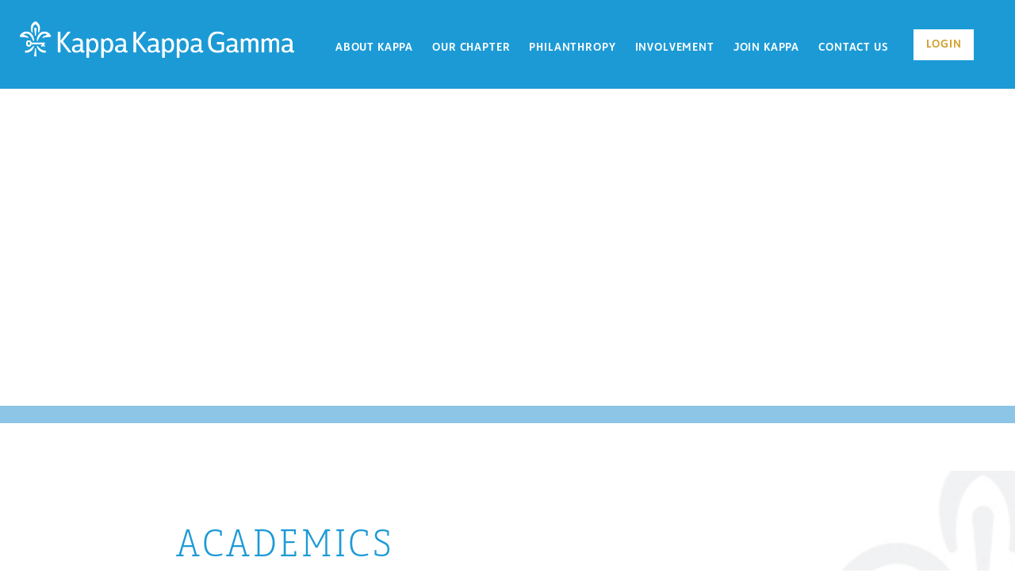

--- FILE ---
content_type: text/html; charset=UTF-8
request_url: https://chapman.kappa.org/academics
body_size: 26293
content:
<!DOCTYPE html>
<html>
<head>
    <meta charset="utf-8">
<title>
    Academics | Kappa Kappa Gamma at Chapman University</title>
<meta name="description"
      content="Welcome to the Chapman University chapter of Kappa Kappa Gamma.">
<meta name="author"
      content="Chapman University chapter of Kappa Kappa Gamma">
<meta name="viewport" content="width=device-width, initial-scale=1">


<meta property="og:url" content="//chapman.kappa.org/"/>
    <meta property="og:type" content="website"/>
    <meta property="og:title" content="Kappa Kappa Gamma | Chapman University"/>
    <meta property="og:description"
          content="Welcome to Eta Sigma at the Chapman University. Welcome to Chapman University at Eta Sigma."/>
    <meta property="og:updated_time" content="1496821331">
            <meta name="keywords"
          content="Eta Sigma,Chapman University,KKG,Eta,Sigma,Chapman,University,Kappa Kappa Gamma,Kappa,Kappa,Gamma ">
<!-- Message Banner -->

<base href="https://chapman.kappa.org/">
<link rel="canonical" href="http://chapman.kappa.org">

<link rel="stylesheet" href="https://netdna.bootstrapcdn.com/bootstrap/3.1.0/css/bootstrap.min.css">
<link rel="stylesheet" href="https://chapman.kappa.org/css/common.css">
<link rel="stylesheet" href="https://chapman.kappa.org/r/css/template4.css">
<link rel="stylesheet" href="https://chapman.kappa.org/css/magnific-popup.css">

<link rel="stylesheet" href="https://use.typekit.net/ifi7hut.css">

<link rel="icon"
      type="image/png"
      href="r/images/favicon-KKG.png">
    <link rel="stylesheet" type="text/css" href="https://chapman.kappa.org/css/jquery.bxslider.css">


<script>
    window.appContext = {"base_url":"https:\/\/chapman.kappa.org\/","S3BasePath":"http:\/\/s3.amazonaws.com\/advancedcms-migr\/"};
</script>
<script src="https://chapman.kappa.org/r/js/settings.js"></script>
<script src="https://chapman.kappa.org/js/jquery-2.1.0.min.js"></script>
<script src="https://use.fontawesome.com/2c185dded3.js"></script>
<script src="https://chapman.kappa.org/js/jquery.magnific-popup.min.js"></script>
<script src="https://netdna.bootstrapcdn.com/bootstrap/3.1.0/js/bootstrap.min.js"></script>
<script src="https://chapman.kappa.org/js/md5.js"></script>
<script src="https://chapman.kappa.org/js/front.js"></script>
<script src="https://chapman.kappa.org/js/instafeed.min.js"></script>
    <script src="https://chapman.kappa.org/js/jquery.bxslider.min.js"></script>
    <script src="https://chapman.kappa.org/js/slideshow.js"></script>

</head>
<p id="previewAlert" class="alert alert-info text-center">This is a preview of your page content. To close this preview
    and resume editing, <a href="javascript://" onclick="window.close();">click here.</a> To save your changes, <a
            href="javascript://" onclick="saveDashboardChanges();">click here.</a></p>

<header>
    <div class="navigation">
        <div class="logo">
    <a href="#/index" target="_parent"><img src="r/images/horizontal - white.png" height="30px"></a>
</div>
<div class="nav-container">
    <ul class="main-menu">
                        <li>
                            </li>
                                <li>
                                                            <a href="javascript://">About Kappa</a>
                                                                <div class="dropdown">
                            <ul class="dropdown-menu" role="menu">
                                                                                                            <a href="fraternity-history">
                                            <li>Fraternity History</li>
                                        </a>
                                                                                                                                                <a href="emblems-and-symbols">
                                            <li>Emblems & Symbols</li>
                                        </a>
                                                                                                                                                <a href="scholarships">
                                            <li>Scholarships</li>
                                        </a>
                                                                                                                                                                                                                    <a href="notable-kappas">
                                            <li>Notable Kappas</li>
                                        </a>
                                                                                                </ul>
                        </div>
                                                </li>
                                <li>
                                                            <a href="javascript://">Our Chapter</a>
                                                                <div class="dropdown">
                            <ul class="dropdown-menu" role="menu">
                                                                                                            <a href="chapter-history">
                                            <li>Chapter History</li>
                                        </a>
                                                                                                                                                <a href="chapter-officers">
                                            <li>Chapter Officers</li>
                                        </a>
                                                                                                                                                <a href="academics">
                                            <li>Academics</li>
                                        </a>
                                                                                                                                                                                                                                                                                        <a href="alumnae-support">
                                            <li>Alumnae Support</li>
                                        </a>
                                                                                                </ul>
                        </div>
                                                </li>
                                <li>
                                                            <a href="javascript://">Philanthropy</a>
                                                                <div class="dropdown">
                            <ul class="dropdown-menu" role="menu">
                                                                                                            <a href="national-philanthropy">
                                            <li>National Philanthropy</li>
                                        </a>
                                                                                                                                                <a href="foundation">
                                            <li>Foundation</li>
                                        </a>
                                                                                                                                                <a href="chapter-philanthropy">
                                            <li>Chapter Philanthropy</li>
                                        </a>
                                                                                                </ul>
                        </div>
                                                </li>
                                <li>
                                                            <a href="javascript://">Involvement</a>
                                                                <div class="dropdown">
                            <ul class="dropdown-menu" role="menu">
                                                                                                                                                                                <a href="campus-involvement">
                                            <li>Campus Involvement</li>
                                        </a>
                                                                                                                                                <a href="social">
                                            <li>Social</li>
                                        </a>
                                                                                                </ul>
                        </div>
                                                </li>
                                <li>
                                                            <a href="javascript://">Join Kappa</a>
                                                                <div class="dropdown">
                            <ul class="dropdown-menu" role="menu">
                                                                                                                                                                                <a href="references">
                                            <li>References</li>
                                        </a>
                                                                                                                                                <a href="new-member-program">
                                            <li>New Member Program</li>
                                        </a>
                                                                                                </ul>
                        </div>
                                                </li>
                                            <li>
                                                            <a href="javascript://">Contact Us</a>
                                                                <div class="dropdown">
                            <ul class="dropdown-menu" role="menu">
                                                                                                            <a href="contact-our-chapter">
                                            <li>Contact Our Chapter</li>
                                        </a>
                                                                                                                                                <a href="contact-local-association">
                                            <li>Contact Local Association</li>
                                        </a>
                                                                                                                                                <a href="contact-kappa">
                                            <li>Contact Kappa</li>
                                        </a>
                                                                                                                                                <a href="contact-npc">
                                            <li>Contact NPC</li>
                                        </a>
                                                                                                </ul>
                        </div>
                                                </li>
            </ul>


<ul class="mobile-menu">
    <a href="javascript://" class="toggle-menu"><i class="fa fa-bars"></i></a>
            <li>
                            <a href="index">Home</a>
                                </li>
            <li>
                            <a href="javascript://">About Kappa<img src="r/images/plus.svg" width="15px"></a>
                                        <div class="dropdown">
                    <ul class="dropdown-menu" role="menu">
                                                                                    <li>
                                    <a href="fraternity-history">Fraternity History</a>
                                </li>
                                                                                                                <li>
                                    <a href="emblems-and-symbols">Emblems &amp; Symbols</a>
                                </li>
                                                                                                                <li>
                                    <a href="scholarships">Scholarships</a>
                                </li>
                                                                                                                                                                    <li>
                                    <a href="notable-kappas">Notable Kappas</a>
                                </li>
                                                                        </ul>
                </div>
                    </li>
            <li>
                            <a href="javascript://">Our Chapter<img src="r/images/plus.svg" width="15px"></a>
                                        <div class="dropdown">
                    <ul class="dropdown-menu" role="menu">
                                                                                    <li>
                                    <a href="chapter-history">Chapter History</a>
                                </li>
                                                                                                                <li>
                                    <a href="chapter-officers">Chapter Officers</a>
                                </li>
                                                                                                                <li>
                                    <a href="academics">Academics</a>
                                </li>
                                                                                                                                                                                                                        <li>
                                    <a href="alumnae-support">Alumnae Support</a>
                                </li>
                                                                        </ul>
                </div>
                    </li>
            <li>
                            <a href="javascript://">Philanthropy<img src="r/images/plus.svg" width="15px"></a>
                                        <div class="dropdown">
                    <ul class="dropdown-menu" role="menu">
                                                                                    <li>
                                    <a href="national-philanthropy">National Philanthropy</a>
                                </li>
                                                                                                                <li>
                                    <a href="foundation">Foundation</a>
                                </li>
                                                                                                                <li>
                                    <a href="chapter-philanthropy">Chapter Philanthropy</a>
                                </li>
                                                                        </ul>
                </div>
                    </li>
            <li>
                            <a href="javascript://">Involvement<img src="r/images/plus.svg" width="15px"></a>
                                        <div class="dropdown">
                    <ul class="dropdown-menu" role="menu">
                                                                                                                                        <li>
                                    <a href="campus-involvement">Campus Involvement</a>
                                </li>
                                                                                                                <li>
                                    <a href="social">Social</a>
                                </li>
                                                                        </ul>
                </div>
                    </li>
            <li>
                            <a href="javascript://">Join Kappa<img src="r/images/plus.svg" width="15px"></a>
                                        <div class="dropdown">
                    <ul class="dropdown-menu" role="menu">
                                                                                                                                        <li>
                                    <a href="references">References</a>
                                </li>
                                                                                                                <li>
                                    <a href="new-member-program">New Member Program</a>
                                </li>
                                                                        </ul>
                </div>
                    </li>
            <li>
                            <a href="photo-albums">Photo Albums</a>
                                </li>
            <li>
                            <a href="javascript://">Contact Us<img src="r/images/plus.svg" width="15px"></a>
                                        <div class="dropdown">
                    <ul class="dropdown-menu" role="menu">
                                                                                    <li>
                                    <a href="contact-our-chapter">Contact Our Chapter</a>
                                </li>
                                                                                                                <li>
                                    <a href="contact-local-association">Contact Local Association</a>
                                </li>
                                                                                                                <li>
                                    <a href="contact-kappa">Contact Kappa</a>
                                </li>
                                                                                                                <li>
                                    <a href="contact-npc">Contact NPC</a>
                                </li>
                                                                        </ul>
                </div>
                    </li>
        <div class="login">
        <li>
            <a href="https://one.omegafi.com" target="_blank">
                <button type="submit" class="btn-submit button">Login</button>
            </a>
        </li>
    </div>
</ul>
</div>
<div class="login">
    <a href="https://one.omegafi.com" target="_blank">
        <button type="submit" class="btn-submit button">Login</button>
    </a>
</div>
    </div>
    <div class="mastHead row col-lg-12">
        <div class="mainSlider">
            <div class="head-img-wrapper"
                 style="background: url(http://placehold.it/300x300)"></div>
        </div>
    </div>
</header>

<body class="interior-page">


<div class="wrapper">

    <section id="pageContent" class="sideBG">
        <div class="container">
            <div id="main">
                <div class="row">
                                            <div id="content" class="col-sm-12 page-content">
                            <div id="previewable" class="sideBG2">
                                <h1>Academics</h1>
<div class="divider1"></div>
    <p>Joining a sorority in college is a life-changing experience, but garnering an education is the top priority for Kappa. This is why each chapter is expected to maintain academic standards equal to or higher than their university&rsquo;s or college&rsquo;s all-sorority GPA. Additionally, each chapter establishes a GPA requirement for active members.&nbsp;</p>

<p>If a Kappa struggles academically, we help her through it. The Academic Excellence Team meets with her to craft an improvement plan using study tactics and time management. We want each sister to leave college with what they came for: a degree.</p><p>Our Academic Excellence programs ensure that members are matched with sisters who are in the same field or major so that everyone receives the help that they need in areas that may not be their strength. Prizes are awarded for attending our weekly study rooms and for sisters who exceed a 3.5 GPA (or higher!), as well as those who have increased their GPA by a significant amount over the course of one semester. We highly encourage our sisters to strive for excellence and reach their dreams.&nbsp;</p>

<p><img src="http://s3.amazonaws.com/advancedcms-migr/q4et5nllRkStO40vwrRn_IMG4309jpg" /></p>

<p>&nbsp;</p>
                            </div>
                                                    </div>
                        <div id="interiorSidebar" class="col-sm-12 text-center ">
                            <div class="row">
                                <div class="home-photo sideBG3">
                                    <div class="img-wrapper"
                                         style="background: url(http://placehold.it/300x300)"></div>
                                    <div class="img-wrapper"
                                         style="background: url(http://placehold.it/300x300)"></div>
                                    <div class="img-wrapper"
                                         style="background: url(http://placehold.it/300x300)"></div>
                                </div>
                            </div>

                            
                            
                            
                        </div>
                                    </div>
            </div>
        </div>
        
        
        
    </section>

    <footer>
        
        
        
        
        
        
        
        
        
        
        
        
        
        <div class="row text-center">
            <div class="row footer-bg">
    
    <div class="col-sm-4">
        
        <div class="footImage">
            <img src="r/images/fleur-de-key.png" height="94px"></a>
        </div>
        
        <div class="text-left footer-chapter-address">
                            <h4>Eta Sigma CHAPTER</h4>
                <p>Chapman University <br>
                                            One University Drive <br>
                        Orange, CA 92866 <br>
                                                                <a href="mailto:chapman.presidentkkg@gmail.com">chapman.presidentkkg@gmail.com</a>
                                    </p>
                    </div>
    </div>
    <div class="col-sm-4 text-center content-center">
        <h4>SIGN INTO YOUR ACCOUNT</h4>
        <div id="form-inline">
            <a href="https://one.omegafi.com" target="_blank">
    <button type="submit" class="btn-submit button"><img src="r/images/OmegaOne.png" height="19px"></button>
</a>


<div class="modal fade modal-login" tabindex="-1" role="dialog">
    <div class="modal-dialog" role="document">
        <div class="modal-content">
            <div class="modal-body">
                <iframe width="300" height="400" src="https://one.omegafi.com" frameborder="0"></iframe>
            </div>
            <div class="modal-footer">
                <button type="button" class="btn btn-default" data-dismiss="modal">Close</button>
            </div>
        </div><!-- /.modal-content -->
    </div><!-- /.modal-dialog -->
</div><!-- /.modal -->        </div>
    </div>

    <div class="col-sm-4">
        <h4>CONNECT WITH US</h4>
        
        <div class="social-icons">
            <a href="http://www.facebook.com/KappaChapman?fref=ts&amp;ref=br_tf" target="_blank"><img src="r/images/facebook.png"
                                                                                   height="20px"></a>


    <a href="http://www.instagram.com/chapmankappa/" target="_blank"><img src="r/images/insta.png"
                                                                                    height="20px"></a>

        </div>
        <br>
        <h4>CONNECT WITH HQ</h4>
        
        <div class="social-icons">
            <a href="http://www.facebook.com/kappakappagamma" target="_blank"><img src="r/images/facebook.png"
                                                                                   height="20px"></a>

    <a href="https://www.twitter.com/KappaKappaGamma" target="_blank"><img
                src="r/images/twitter.png" height="20px"></a>





    <a href="http://instagram.com/kappakappagamma" target="_blank"><img src="r/images/insta.png"
                                                                                    height="20px"></a>

    <a href="http://www.youtube.com/user/kappakappagamma" target="_blank"><img src="r/images/youtube.png"
                                                                                  height="20px"></a>
















        </div>
        <br>
    </div>
</div>


<div id="mastFooter">
    <div class="row">
        <div class="col-sm-12 text-center">
            <a href="http://kappa.org" target="_blank"><img src="r/images/Tagline-white.png" height="53px"></a>
            <p><p class="copyright">&copy;2026 Copyright <a href="https://one.omegafi.com" target="_blank">OmegaOne</a> | Kappa Kappa Gamma </p>
<div class="col-xs-12 content-last-updated">Last Updated: 07-29-2020 11:00PM UTC || Parent Organization Last Updated : 06-09-2023 8:23PM UTC</div>
</p>
        </div>
    </div>
</div>

<script>
  (function(i,s,o,g,r,a,m){i['GoogleAnalyticsObject']=r;i[r]=i[r]||function(){
  (i[r].q=i[r].q||[]).push(arguments)},i[r].l=1*new Date();a=s.createElement(o),
  m=s.getElementsByTagName(o)[0];a.async=1;a.src=g;m.parentNode.insertBefore(a,m)
  })(window,document,'script','https://www.google-analytics.com/analytics.js','ga');

  ga('create', 'UA-80566845-2', 'auto');
  ga('send', 'pageview');

  
</script>
        </div>
    </footer>
</div>

</body>
</html>


--- FILE ---
content_type: text/html; charset=UTF-8
request_url: https://one.omegafi.com/
body_size: 3659
content:
<!DOCTYPE html>
<html lang="en">

<head>

    <meta charset="utf-8">
    <meta http-equiv="X-UA-Compatible" content="IE=edge">
    <meta name="viewport" content="width=device-width, initial-scale=1">
    <meta name="description" content="">
    <meta name="author" content="">

    <title>OmegaOne</title>

    
    <script>
      window.UC_UI_DOMAINS = {
          crossDomainConsentSharingIFrame: 'https://login.omegafi.com/iam/cross-domain-bridge',
      };
    </script>

    <script type='text/javascript'>
      sha = "1768798800";
    </script>
    <script>
      var _prum = [['id', '55312e9eabe53ddf0846c90b'],
        ['mark', 'firstbyte', (new Date()).getTime()]];
      (function() {
        var s = document.getElementsByTagName('script')[0]
            , p = document.createElement('script');
        p.async = 'async';
        p.src = '//rum-static.pingdom.net/prum.min.js';
        s.parentNode.insertBefore(p, s);
      })();
    </script>
    <link rel="stylesheet" href="https://maxcdn.bootstrapcdn.com/bootstrap/3.3.7/css/bootstrap.min.css" integrity="sha384-BVYiiSIFeK1dGmJRAkycuHAHRg32OmUcww7on3RYdg4Va+PmSTsz/K68vbdEjh4u" crossorigin="anonymous">
    <link href="//maxcdn.bootstrapcdn.com/font-awesome/4.2.0/css/font-awesome.min.css" rel="stylesheet" type="text/css">
<!--    <link href="https://cdn.omegafi.com/apps/cdn/lib/font-awesome/font-awesome-5.8.1-pro/css/all.min.css" rel="stylesheet" type="text/css">-->
    <link href="css/lib/fontawesome-pro/all.min.css" rel="stylesheet" type="text/css">
    <link href="//fonts.googleapis.com/css?family=Lato:300,400,700,400italic,700italic" rel="stylesheet" type="text/css">

    <link href="css/styles.css?v=1768798800" rel="stylesheet" type="text/css" media="screen">
    <link href="css/styles-print.css?v=1768798800" rel="stylesheet" type="text/css" media="print">

    <!-- DataTables CSS -->
    <link rel="stylesheet" type="text/css" href="//cdn.omegafi.com/codelibraryjavascript/DataTables-1.10.18/css/jquery.dataTables.css">
    <link rel="stylesheet" type="text/css" href="//cdn.omegafi.com/codelibraryjavascript/DataTables-1.10.18/FixedColumns-3.2.5/css/fixedColumns.dataTables.css">
    <link rel="stylesheet" type="text/css" href="//cdn.omegafi.com/codelibraryjavascript/DataTables-1.10.18/FixedHeader-3.1.4/css/fixedHeader.dataTables.css">

    <!-- HTML5 Shim and Respond.js IE8 support of HTML5 elements and media queries -->
    <!-- WARNING: Respond.js doesn't work if you view the page via file:// -->
    <!--[if lt IE 9]>
    <script src="https://oss.maxcdn.com/libs/html5shiv/3.7.0/html5shiv.js"></script>
    <script src="https://oss.maxcdn.com/libs/respond.js/1.4.2/respond.min.js"></script>
    <![endif]-->

    <!-- Google Analytics -->
    <script async src="https://www.googletagmanager.com/gtag/js?id=G-0MS71PH451"></script>
    <script>
      window.dataLayer = window.dataLayer || [];
      function gtag(){dataLayer.push(arguments);}
      gtag('js', new Date());

      gtag('config', 'G-0MS71PH451' , {
        'page_path': location.pathname + location.hash
      });

    </script>

</head>
<body>
<div class="spinner dark"></div>
<!--[if lte IE 8]>
<style type="text/css">
    .ie8-warning {
        padding: 50px;
        font-size: 16px;
        border: 1px solid #CCC;
        margin: 100px auto;
        width: 60%;
    }
    .ie8-warning h1 {
        font-size: 24px;
        margin-bottom: 20px;
        margin-top: 0;s
    }
</style>
<div class="ie8-warning">
    <h1>Browser not supported</h1>
    <p>Sorry, your version of Internet Explorer is not supported. Please update your browser and try again.</p>
</div>
<![endif]-->

<script src="/js/require.js?v=1768798800"
        data-main="/js/optimized.js?v=1768798800"></script>


</body>

</html>


--- FILE ---
content_type: text/css; charset=UTF-8
request_url: https://chapman.kappa.org/r/css/template4.css
body_size: 31222
content:
@font-face {
  font-family: 'Signature Script';
  src: url('/fonts/SignatureScript.woff') format('woff');
  font-weight: normal;
  font-style: normal;
}
@font-face {
  font-family: 'Solitas Norm Med';
  src: url('/fonts/Solitas-NorMed.woff') format('woff');
  font-weight: 500;
  font-style: normal;
}
@font-face {
  font-family: 'Solitas Slab Norm Light';
  src: url('/fonts/SolitasSlab-NorLig.woff') format('woff');
  font-weight: 300;
  font-style: normal;
}
@font-face {
  font-family: 'Solitas Serif Cond Reg';
  src: url('/fonts/Solitas Serif Cond Regular.woff') format('woff');
  font-weight: normal;
  font-style: normal;
}
@font-face {
  font-family: 'Solitas Serif Norm Demi';
  src: url('/fonts/Solitas Serif Norm Demi.woff') format('woff');
  font-weight: 500;
  font-style: normal;
}
@font-face {
  font-family: 'Solitas Ext Book';
  src: url('/fonts/Solitas-ExtBook.woff') format('woff');
  font-weight: normal;
  font-style: normal;
}
@font-face {
  font-family: 'Solitas Ext Med';
  src: url('/fonts/Solitas-ExtMed.woff') format('woff');
  font-weight: 500;
  font-style: normal;
}
#previewAlert {
  display: none;
  margin-bottom: 0px;
  padding: 30px;
  font-weight: bold;
  position: fixed;
  bottom: 0px;
  width: 100%;
  z-index: 9999;
}
/* Global styles */
html body {
  background: #fff;
  margin: 0;
  padding: 0;
  width: 100%;
}
html body .row {
  margin-left: 0;
  margin-right: 0;
}
img {
  max-width: 100%;
}
h1 {
  /* h1 - Solitas slab norm light 45pt */
  font-family: 'Solitas Slab Norm Light', serif;
  font-style: normal;
  font-weight: 300;
  font-size: 45px;
  line-height: 115.5%;
  letter-spacing: 0.08em;
  text-transform: uppercase;
  color: #1C9AD6;
}
h2 {
  font-family: 'Signature Script', cursive;
  font-weight: 400;
  font-style: normal;
  font-size: 95px;
  line-height: 34.5%;
  text-transform: lowercase;
  color: #213469;
}
h3 {
  font-family: 'Solitas Serif Cond Reg', serif;
  font-style: normal;
  font-weight: normal;
  font-size: 31px;
  line-height: 140%;
  color: #213469;
}
h4 {
  font-family: 'Solitas Serif Norm Demi', serif;
  font-style: normal;
  font-weight: 500;
  font-size: 18px;
  line-height: 120%;
  letter-spacing: 0.07em;
  text-transform: uppercase;
  color: #213469;
}
nav {
  font-family: 'Solitas Norm Med', sans-serif;
  font-style: normal;
  font-weight: 500;
  font-size: 14px;
  line-height: 19px;
  letter-spacing: 0.06em;
  text-transform: uppercase;
  background-color: #1C9AD6;
  color: #FFFFFF;
}
p {
  font-family: 'Solitas Ext Book', sans-serif;
  font-style: normal;
  font-weight: normal;
  font-size: 21px;
  line-height: 140%;
  /* or 29px */
  color: #213469;
}
a {
  font-family: 'Solitas Ext Med', sans-serif;
  font-style: normal;
  font-weight: normal;
  font-size: 21px;
  line-height: 140%;
  /* or 29px */
  color: #D19F2A;
}
/* Header */
header {
  width: 100%;
  background: transparent;
  position: relative;
  z-index: 5;
}
header .row .col-md-12 {
  padding: 20px;
}
header #menu-toggle {
  display: none;
}
header .navigation {
  background: #1C9AD6;
  height: 112px;
  width: 100%;
  vertical-align: middle;
  display: flex;
}
header .navigation .img {
  margin-left: 10px;
  display: inline-block;
  width: 300px;
  vertical-align: middle;
}
header .navigation .logo {
  width: 346px;
  padding: 0px;
  display: inline-block;
  position: relative;
  left: 20px;
  top: 20%;
  vertical-align: middle;
  margin: 5px;
  z-index: 6;
}
header .navigation .logo img {
  height: 46px;
  width: 346px;
  display: inline-block;
  max-width: 100%;
  vertical-align: middle;
  overflow-x: visible;
}
header .navigation .nav-container {
  background: #1C9AD6;
  margin: auto;
  vertical-align: middle;
  display: inline-block;
  height: 70px;
  position: relative;
  z-index: 5;
  overflow-x: visible;
  width: calc(100% - (375px + 140px));
  /* Main Navigation */
  /* Mobile Menu */
  /* Mobile Drop Down */
}
header .navigation .nav-container li {
  white-space: normal;
}
header .navigation .nav-container .main-menu {
  background-color: #1C9AD6;
  margin: 20px auto;
  padding-left: 0px;
  list-style-type: none;
  display: block;
  vertical-align: middle;
  text-align: center;
  clear: both;
}
header .navigation .nav-container .main-menu li {
  padding: 8px 10px;
  display: inline-block;
  cursor: pointer;
  position: relative;
}
header .navigation .nav-container .main-menu li:hover {
  color: #1C9AD6;
  background-color: white;
}
header .navigation .nav-container .main-menu li:hover a {
  color: #1C9AD6;
  background-color: white;
}
header .navigation .nav-container .main-menu li a {
  font-family: 'Solitas Norm Med', sans-serif;
  font-style: normal;
  font-weight: 500;
  font-size: 14px;
  line-height: 19px;
  letter-spacing: 0.06em;
  text-transform: uppercase;
  background-color: #1C9AD6;
  color: #FFFFFF;
}
header .navigation .nav-container .main-menu li .dropdown-menu a {
  font-family: 'Solitas Norm Med', sans-serif;
  font-style: normal;
  font-weight: 500;
  font-size: 14px;
  line-height: 19px;
  letter-spacing: 0.06em;
  text-transform: uppercase;
  background-color: #1C9AD6;
  color: #FFFFFF;
}
header .navigation .nav-container .main-menu li .dropdown-menu a:hover {
  background-color: #FFFFFF;
  color: #1C9AD6;
  cursor: pointer;
}
header .navigation .nav-container .dropdown {
  position: absolute;
  bottom: 0px;
}
header .navigation .nav-container .main-menu .dropdown-menu {
  background: #1C9AD6;
  margin-top: 0px;
  padding: 0px;
  left: -100%;
  box-shadow: none;
  border: 0px;
  border-top-left-radius: 0px;
  border-top-right-radius: 0px;
}
header .navigation .nav-container .main-menu .dropdown-menu li {
  border: 0px;
  width: 100%;
  padding: 8px 20px;
}
header .navigation .nav-container .main-menu .dropdown-menu li:hover {
  background-color: #FFFFFF;
  color: #1C9AD6;
}
header .navigation .nav-container .main-menu .dropdown-menu li a {
  font-family: 'Solitas Norm Med', sans-serif;
  font-style: normal;
  font-weight: 500;
  font-size: 14px;
  line-height: 19px;
  letter-spacing: 0.06em;
  text-transform: uppercase;
  background-color: #1C9AD6;
  color: #FFFFFF;
}
header .navigation .nav-container .main-menu .dropdown-menu li a.active {
  background-color: #FFFFFF;
  color: #1C9AD6;
}
header .navigation .nav-container .main-menu .dropdown-menu li a.active:hover {
  background-color: #FFFFFF;
  color: #1C9AD6;
}
header .navigation .nav-container .mobile-show {
  display: none;
}
header .navigation .nav-container #menu-toggle {
  display: none;
}
header .navigation .nav-container .mobile-menu {
  position: relative;
  left: 0px !important;
  top: 78px;
  background: #1C9AD6;
  margin: 0 auto;
  padding-left: 0px;
  list-style-type: none;
  display: none;
  border-radius: 0px;
}
header .navigation .nav-container .mobile-menu i {
  font-size: 28px;
  color: white;
  background-color: #1C9AD6;
  position: relative;
  right: 0px !important;
  padding: 5px;
  margin: 5px;
  top: -78px;
}
header .navigation .nav-container .mobile-menu li {
  position: relative;
  background: #1C9AD6;
  float: none;
  display: none;
  text-align: left;
  border: 2px solid #8DC5E6;
  padding: 5px 0px;
  margin-top: -3px;
}
header .navigation .nav-container .mobile-menu li a {
  font-family: 'Solitas Norm Med', sans-serif;
  font-style: normal;
  font-weight: 500;
  font-size: 14px;
  letter-spacing: 0.06em;
  text-transform: uppercase;
  background-color: #1C9AD6;
  color: #FFFFFF;
  padding-left: 15px;
}
header .navigation .nav-container .mobile-menu li a:hover {
  background-color: #FFFFFF;
  color: #1C9AD6;
}
header .navigation .nav-container .mobile-menu li a img {
  border: 1px solid #8DC5E6;
  width: 33px;
  height: 31px;
  margin: 0;
  position: absolute;
  right: -1px;
  top: -1px;
  padding: 7px 8px !important;
}
header .navigation .nav-container .mobile-menu .login {
  width: 100%;
  position: relative;
  left: 0;
  display: block;
  align-content: center;
  float: none;
  vertical-align: middle;
  margin: auto;
  background: white;
  box-shadow: 0 1px 9px 1px rgba(0, 0, 0, 0.4);
}
header .navigation .nav-container .mobile-menu .login li {
  background: white;
  border: 2px solid white;
  padding: 0;
}
header .navigation .nav-container .mobile-menu .login a {
  margin-top: 2px;
  padding-top: 4px;
  float: none;
  width: 100%;
  height: 53px;
  border: 1px solid #FFFFFF;
  font-family: 'Solitas Norm Med', sans-serif;
  font-style: normal;
  font-weight: 500;
  font-size: 17px;
  line-height: 23px;
  letter-spacing: 0.06em;
  text-transform: uppercase;
  text-align: center;
  background-color: #FFFFFF;
  color: #D19F2A;
}
header .navigation .nav-container .mobile-menu .login a:hover {
  background-color: transparent;
  color: white;
}
header .navigation .nav-container .mobile-menu .dropdown {
  left: 180px;
}
header .navigation .nav-container .mobile-menu .dropdown-menu {
  float: none;
  width: 250px;
  margin: 0px;
  background-color: #1C9AD6;
  border: 0px;
  box-shadow: 0px;
  padding: 0px;
}
header .navigation .nav-container .mobile-menu .dropdown-menu li {
  padding: 0px;
  border: 2px solid #8DC5E6;
}
header .navigation .nav-container .mobile-menu .dropdown-menu li a {
  border: 0px;
  padding: 5px 20px 5px 25px;
  font-family: 'Solitas Norm Med', sans-serif;
  font-style: normal;
  font-weight: 500;
  font-size: 14px;
  letter-spacing: 0.06em;
  text-transform: uppercase;
  background-color: #1C9AD6;
  color: #FFFFFF;
}
header .navigation .nav-container .mobile-menu .dropdown-menu li a:hover {
  background-color: #FFFFFF;
  color: #1C9AD6;
}
header .navigation .nav-container .toggle-menu {
  display: none;
  position: absolute;
  right: 0px !important;
  border-radius: 4px;
  color: white;
}
header .navigation .login {
  width: 76px;
  display: inline-block;
  position: relative;
  right: 31px;
  vertical-align: middle;
  margin: auto;
}
header .navigation .login a {
  margin-top: 2px;
}
header .navigation .login .button {
  padding-top: 4px;
  padding: 0;
  float: none;
  width: 76px;
  height: 39px;
  border: 2px solid #FFFFFF;
  font-family: 'Solitas Norm Med', sans-serif;
  font-style: normal;
  font-weight: 500;
  font-size: 14px;
  line-height: 19px;
  letter-spacing: 0.06em;
  text-transform: uppercase;
  text-align: center;
  background-color: #FFFFFF;
  color: #D19F2A;
}
header .navigation .login .button:hover {
  background-color: transparent;
  color: white;
}
header .navigation .col-md-12,
header .navigation .col-sm-12 {
  padding: 4px;
}
header .mastHead {
  padding: 0px 0px;
  display: block;
  align-content: center;
  justify-content: center;
  height: auto;
  width: 100%;
  overflow: hidden;
  border-bottom: 22px solid #8DC5E6;
  position: relative;
  z-index: 0;
  margin-bottom: 60px;
}
header .mastHead .container {
  padding: 0px;
}
header .mastHead .mainSlider {
  position: relative;
}
header .mastHead .mainSlider .bxslider {
  padding-left: none;
  list-style-type: none;
}
header .mastHead .mainSlider .bxslider li {
  width: 100%;
  left: 0px;
}
header .mastHead .mainSlider .bxslider img {
  left: 0px;
  top: -10px;
  width: 100%;
}
header .mastHead .mainSlider .slides {
  padding: 0px;
}
header .mastHead .mainSlider .bx-viewport {
  left: 0px;
  height: 545px;
  max-height: 545px;
  border: 0px;
  box-shadow: none;
}
header .mastHead .mainSlider .bx-viewport img {
  align-content: center;
  justify-content: center;
  height: auto;
  width: 100%;
  overflow: hidden;
}
header .mastHead .mainSlider .slideshow .bx-viewport {
  left: 0px;
  height: 545px;
  border: 0px;
  box-shadow: none;
}
header .mastHead .mainSlider .slideshow .bx-viewport img {
  align-content: center;
  justify-content: center;
  height: auto;
  width: 100%;
  overflow: hidden;
}
header .mastHead .mainSlider .slideshow .bx-controls a {
  transition: all 0.2s ease-in;
}
header .mastHead .mainSlider .slideshow .bx-controls a.bx-prev {
  position: absolute;
  top: 90%;
  left: auto;
  margin-top: -16px;
  outline: 0;
  width: 29px;
  height: 29px;
  text-indent: -9999px;
  z-index: 9999;
  background: url('../images/prev.png') no-repeat;
  background-size: 100%;
  opacity: 0.6;
  right: 70px;
}
header .mastHead .mainSlider .slideshow .bx-controls a.bx-next {
  position: absolute;
  top: 90%;
  left: auto;
  margin-top: -16px;
  outline: 0;
  width: 29px;
  height: 29px;
  text-indent: -9999px;
  z-index: 9999;
  background: url('../images/next.png') no-repeat;
  background-size: 100%;
  opacity: 0.6;
  right: 30px;
}
header .mastHead .mainSlider .slideshow .bx-controls a:hover {
  opacity: 1;
}
header .mastHead .mainSlider .main-img-wrapper {
  height: 545px;
  background-repeat: no-repeat !important;
  background-size: cover !important;
  overflow: hidden;
}
header .mastHead .mainSlider .head-img-wrapper {
  height: 400px;
  background-repeat: no-repeat !important;
  background-size: cover !important;
  overflow: hidden;
}
#schoolInfo {
  background: #FFFFFF;
  width: 100%;
  color: #1C9AD6;
  padding: 40px;
  margin-top: 20px;
}
#slider #banner {
  width: 100%;
  position: relative;
  z-index: 3;
}
.homeContent {
  background: #fff;
  width: 100%;
  padding: 60px;
}
.homeContent .force-left {
  text-align: left !important;
}
.homeContent .sideBG {
  display: inline;
  margin: 60px auto 30px;
  background: url("../images/Fleur.jpg") no-repeat;
  background-position: right -170px center;
  background-size: 379px 425px;
  overflow: hidden;
  min-height: 430px;
}
.homeContent .sideBG h1 {
  font-weight: 400;
  font-size: 74px;
  line-height: 85px;
  letter-spacing: 0.1em;
}
.homeContent .sideBG .divider1 {
  margin-top: 82px;
  margin-bottom: 85px;
  height: 3px;
  width: 85px;
  border-bottom: 2px solid #A3AAAD;
}
.homeContent .sideBG .divider2 {
  margin-top: 32px;
  margin-bottom: 35px;
  height: 3px;
  width: 85px;
  border-bottom: 2px solid #A3AAAD;
}
.homeContent .sideBG h2 {
  margin-bottom: 30px;
  font-weight: 400;
  font-size: 140px;
  line-height: 29px;
}
.homeContent .sideBG2 img {
  width: 185px;
  height: 208px;
  position: relative;
  vertical-align: center;
  align-content: center;
}
.homeContent .home-photo {
  text-align: center;
}
.homeContent .home-photo .img-wrapper-lg {
  width: 35vw;
  height: 532px;
  position: relative;
  margin-bottom: 30px;
}
.homeContent .home-photo .img-wrapper {
  width: 377px;
  height: 363px;
  position: relative;
  margin: 0 14px;
}
#pageContent {
  background-color: white;
  background: url("../images/Fleur.jpg"), url("../images/Fleur.jpg"), url("../images/Fleur.jpg"), url("../images/Fleur.jpg");
  background-repeat: no-repeat, no-repeat, no-repeat, no-repeat;
  background-position: right -150px top -30px, right 150px top 50%, left -100px bottom 33%, right 0 bottom 0;
  background-size: 379px 425px,
  185px 208px,
  247px 277px,
  270px 303px;
  overflow: hidden;
  min-height: 430px;
  width: 100%;
  padding: 50px 0px;
  text-align: left;
  align-content: center;
}
#pageContent .sideBG {
  display: inline;
  margin: 60px auto 30px;
  overflow: hidden;
  min-height: 430px;
  text-align: left;
}
#pageContent h1 {
  font-weight: 300;
  font-size: 45px;
  line-height: 52px;
  letter-spacing: 0.08em;
}
#pageContent .divider1 {
  margin-top: 42px;
  margin-bottom: 45px;
  height: 3px;
  width: 85px;
  border-bottom: 2px solid #A3AAAD;
}
#pageContent .divider2 {
  margin-top: 32px;
  margin-bottom: 35px;
  height: 3px;
  width: 85px;
  border-bottom: 2px solid #A3AAAD;
}
#pageContent .container {
  width: 70%;
}
#pageContent a {
  color: #213469 !important;
}
#pageContent .slideshow {
  z-index: 2;
}
#pageContent .page-content {
  /* Bio Page Layouts */
}
#pageContent .page-content .video {
  margin-top: 20px;
}
#pageContent .page-content .video iframe {
  height: auto;
}
#pageContent .page-content iframe {
  width: 100%;
}
#pageContent .page-content img {
  height: auto;
}
#pageContent .page-content .bio-text {
  white-space: pre-line;
}
#pageContent .page-content .officer-title h2 {
  font-size: 65px;
  padding: 0px 0px 10px 15px;
}
#pageContent #interiorSidebar {
  display: inline-block;
  text-align: center;
  vertical-align: middle;
  z-index: 2;
}
#pageContent #interiorSidebar .home-photo {
  text-align: center;
  align-content: center;
  padding: 20px 15px 40px;
  margin: auto;
  display: inline-flex;
  justify-content: center;
  width: 100%;
}
#pageContent #interiorSidebar .home-photo .img-wrapper {
  width: 29vw;
  height: 20vw;
  position: relative;
  margin: 0 14px;
  overflow: hidden !important;
  background-position: center !important;
  background-size: cover !important;
  background-repeat: no-repeat !important;
}
#pageContent .sidebar_content {
  display: flex;
  flex-direction: column;
  align-items: flex-start;
}
#pageContent .sidebar_content form {
  display: flex;
  flex-direction: column;
  align-items: center;
}
#pageContent .sidebar_content form table {
  width: 100%;
  margin: 0px 0px 10px 0px;
}
#pageContent .sidebar_content form table tr:first-child td {
  display: none;
  text-align: left;
  padding-left: 20px;
  padding-top: 6px;
  padding-bottom: 0px;
}
#pageContent .sidebar_content form table tr td {
  padding: 0px !important;
}
#pageContent .sidebar_content form select {
  width: 100%;
  border: 1px solid #dfdfdf;
  border-radius: 5px;
  padding: 5px;
}
#pageContent .sidebar_content form input[type=image] {
  max-height: 47px;
  max-width: 144px;
}
#pageContent form[target='paypal'] table {
  width: 100%;
}
#pageContent form[target='paypal'] table tr:first-child td {
  text-align: left;
  padding-left: 20px;
  padding-top: 6px;
  padding-bottom: 0px;
}
#pageContent form[target='paypal'] table tr td {
  text-align: left;
  padding-left: 20px;
  padding-top: 6px;
  padding-bottom: 15px;
}
#pageContent form[target='paypal'] select {
  width: 100%;
}
#pageContent .morecontent span {
  display: none;
}
#pageContent .morecontent span.less {
  display: inline;
}
#pageContent .lesslink {
  display: none;
}
body.interior-page #navigation {
  border-bottom: 0px;
}
body.interior-page #pageContent .page-content p {
  margin-bottom: 30px;
}
body.interior-page #pageContent .page-content a {
  color: #000;
}
body.interior-page #pageContent table tr td {
  padding: 20px;
}
#albumSelector {
  margin-top: 40px;
}
#albumSelector label {
  cursor: pointer;
  text-align: center;
}
#albumSelector label > input {
  visibility: hidden;
  position: absolute;
}
#albumSelector label > input + img {
  border: 4px solid transparent;
  display: block;
}
#albumSelector label > input:checked + .album-thumbnail {
  border: 4px solid #213469;
}
/* Footer */
footer {
  padding: 20px 0px 0px;
}
footer .interiorBotPics {
  align-content: center;
  text-align: center;
  padding: 20px 200px 40px;
  margin: 20px auto 40px;
}
footer .interiorBotPics .home-photo {
  text-align: center;
  align-content: center;
  margin: auto;
  padding: 0;
  display: block;
}
footer .interiorBotPics .home-photo .img-wrapper {
  width: 292px;
  height: 265px;
  display: inline-block;
  position: relative;
  margin-right: 20px;
  overflow: hidden;
}
footer .home-photo {
  text-align: center;
  align-content: center;
  padding: 20px 15px 40px;
  margin: auto;
  display: inline-flex;
  justify-content: center;
  width: 100%;
}
footer .home-photo .img-wrapper {
  width: 29vw;
  height: 29vw;
  position: relative;
  margin: 0 14px;
}
footer .sideBG3 {
  background: url("../images/Fleur.jpg"), url("../images/Fleur.jpg");
  background-repeat: no-repeat, no-repeat;
  background-position: bottom right, top left;
  background-size: auto 200px;
  min-height: 300px;
}
footer .copyright {
  padding: 20px 0px 10px;
  margin-bottom: 0px;
  clear: both;
  text-align: center;
  font-family: 'Solitas Norm Med';
  font-style: normal;
  font-weight: 500;
  font-size: 8pt;
  letter-spacing: 0.06em;
  background-color: #1C9AD6;
  color: #FFFFFF;
  /* or 29px */
  text-transform: uppercase;
}
footer .copyright .a {
  text-transform: uppercase;
  color: white;
}
footer .footer-bg {
  width: 100%;
  margin: 50px 0px 0;
  padding-left: 80px;
  border-top: 2px solid #A3AAAD;
  display: inline-flex;
}
footer .footer-bg .col-sm-4 {
  padding-top: 57px;
  padding-bottom: 52px;
  width: 29vw;
  margin-right: 28px;
  align-content: center;
  justify-content: center;
}
footer .footer-bg .footImage {
  display: inline-block;
  vertical-align: top;
  margin: 5px 0px;
}
footer .footer-bg .footImage img {
  vertical-align: top;
}
footer .footer-bg .footer-chapter-address {
  display: inline-block;
  margin-left: 40px;
}
footer .footer-bg .footer-chapter-address h4 {
  font-size: 18px;
}
footer .footer-bg .footer-chapter-address p {
  font-family: 'Solitas Ext Book', sans-serif;
  font-style: normal;
  font-weight: normal;
  font-size: 16px;
}
footer .footer-bg .footer-chapter-address p a {
  font-family: 'Solitas Ext Book', sans-serif;
  font-style: normal;
  font-weight: normal;
  font-size: 16px;
}
footer .footer-bg .bumper {
  padding-top: 30px;
}
footer .footer-bg a {
  color: #213469;
}
footer .footer-bg .social-icons {
  margin: -5px 0px 42px;
  white-space: nowrap;
  width: 42px;
  height: 42px;
  border-radius: 50%;
  border-color: #213469;
  background: white;
  color: #D19F2A;
  transition: all 0.2s ease-in;
  line-height: 42px;
  vertical-align: middle;
  display: inline;
  margin-right: 10px;
  text-align: center;
}
footer .footer-bg .social-icons:hover {
  background: #000;
  cursor: pointer;
}
footer .footer-bg .social-icons a {
  border-color: #213469;
  background: white;
  color: #D19F2A;
}
footer .footer-bg .social-icons a img {
  border-color: #213469;
  background: white;
  color: #D19F2A;
  display: inline-block;
  white-space: nowrap;
  vertical-align: middle;
  height: 42px;
  width: 42px;
}
footer .footer-bg #form-inline {
  width: 100%;
}
footer .footer-bg #form-inline input {
  float: none;
  display: block;
  width: 100%;
  margin: 5px auto;
}
footer .footer-bg #form-inline .button {
  background-color: #D19F2A;
  color: #FFFFFF;
  float: none;
  width: 179px;
  height: 39px;
  padding-top: 6px;
  border: 1px solid #D19F2A;
}
footer .footer-bg #form-inline .button img {
  padding-top: 0;
  vertical-align: center;
}
footer .footer-bg #form-inline .button:hover {
  background-color: #213469;
  color: #D19F2A;
  border-color: #D19F2A;
}
footer .footer-bg #form-inline .button:hover img {
  padding-top: 0;
  vertical-align: center;
  color: #D19F2A;
}
footer #mastFooter {
  background: #1C9AD6;
  margin-top: 20px;
  padding-top: 40px;
}
footer #mastFooter img {
  width: 482px;
  height: auto;
}
footer #mastFooter .copyright {
  border-top: 2px solid #A3AAAD;
  padding: 20px 0px 10px;
  margin-bottom: 0px;
  clear: both;
  color: white;
  text-align: center;
  font-family: 'Solitas Ext Med';
  font-style: normal;
  font-weight: 500;
  font-size: 14px;
  line-height: 100%;
  text-transform: uppercase;
}
footer #mastFooter .copyright p {
  font-family: 'Solitas Ext Med';
  font-size: 14px;
  text-transform: uppercase;
  color: white;
  font-weight: 500;
}
footer #mastFooter .copyright p a {
  font-family: 'Solitas Ext Med';
  font-size: 14px;
  text-transform: uppercase;
  color: white;
  font-weight: 500;
}
footer #mastFooter .copyright a {
  font-size: 14px;
  text-transform: uppercase;
  color: white;
}
footer .footer-chapter-address h4 {
  font-size: 18px;
}
footer .footer-chapter-address p {
  font-size: 16px;
}
.name-container {
  background-color: #D19F2A;
  margin: 15px 0px;
  width: 100%;
  padding: 4px;
}
.name-container .name-border {
  border: 1px solid #D19F2A;
  height: 77px;
  padding: 10px 0px;
  overflow: visible;
  white-space: nowrap;
}
.name-container #chapterName,
.name-container #school {
  margin: 0px;
  -ms-transform: left center;
  -webkit-transform-origin: left center;
  transform-origin: left center;
}
/* Scrapbook */
#albumSelector label > input:checked + .album-thumbnail {
  border-color: #1C9AD6;
}
@media only screen and (max-width: 768px) {
  .row {
    margin-right: 0;
    margin-left: 0;
  }
  header {
    position: relative;
    z-index: 3;
    height: 78px;
    width: 100%;
  }
  header .navigation {
    height: 78px;
  }
  header .navigation .logo {
    display: none;
  }
  header .navigation .login {
    display: none;
  }
  header .navigation .nav-container {
    width: 100%;
    height: 78px;
    background: #1C9AD6 url("../images/horizontal - white.png") no-repeat;
    background-position: left 10px center;
    background-size: 67% auto;
  }
  header .navigation .nav-container .main-menu {
    display: none;
  }
  header .navigation .nav-container .mobile-menu {
    width: 100%;
    z-index: 5;
    display: block;
  }
  header .navigation .nav-container .mobile-menu:first-child {
    position: absolute;
    top: 78px;
  }
  header .navigation .nav-container .mobile-menu .toggle-menu {
    display: inline-block;
    right: 30px !important;
  }
  header .navigation .nav-container .mobile-menu .toggle-menu i {
    top: -62px;
  }
  header .navigation .nav-container .mobile-menu .toggle-menu.active {
    content: '\e616';
  }
  header .navigation .nav-container .mobile-menu li a {
    display: block;
  }
  header .mastHead {
    height: 272px;
    width: auto;
    overflow-x: hidden;
  }
  header .mastHead .mainSlider {
    height: 272px;
    width: auto;
    overflow-x: hidden;
  }
  header .mastHead .mainSlider .head-img-wrapper {
    height: 272px;
  }
  header .mastHead .mainSlider .slideshow {
    height: 272px;
    width: auto;
    overflow: hidden;
  }
  header .mastHead .mainSlider .slideshow .bx-wrapper {
    height: 272px;
    width: auto;
    overflow: hidden;
  }
  header .mastHead .mainSlider .slideshow .bx-wrapper .bx-viewport {
    height: 272px;
    width: auto;
    overflow: hidden;
  }
  header .mastHead .mainSlider .slideshow .bx-wrapper .bx-viewport img {
    object-fit: cover;
    height: 272px;
    width: 100%;
    overflow: hidden;
  }
  header .mastHeader {
    height: auto;
    display: block;
  }
  header .mastHeader .head-img-wrapper {
    height: 400px;
    width: 100%;
    overflow: hidden;
  }
  .homeContent {
    margin-top: 272px;
    padding: 30px;
    background: url("../images/Fleur.jpg") no-repeat;
    background-position: right -50px bottom;
    background-size: 185px 208px;
    min-height: 220px;
  }
  .homeContent .col-md-6 {
    width: auto;
  }
  .homeContent .home-photo {
    display: block;
  }
  .homeContent .home-photo .img-wrapper-lg {
    margin: auto;
    align-content: center;
    width: 90%;
    max-height: 212px;
  }
  .homeContent .sideBG {
    display: block;
    background-size: 201px 225px;
    background-position: right -80px center;
    min-height: 230px;
  }
  .homeContent .sideBG h1 {
    font-weight: 300;
    font-size: 45px;
    line-height: 40px;
    letter-spacing: 0.08em;
  }
  .homeContent .sideBG .divider1 {
    margin-top: 42px;
    margin-bottom: 45px;
  }
  .homeContent .sideBG .divider2 {
    margin-top: 32px;
    margin-bottom: 35px;
    height: 3px;
    width: 85px;
    border-bottom: 2px solid #A3AAAD;
  }
  .homeContent .sideBG h2 {
    font-size: 95px;
    line-height: 33px;
  }
  #pageContent {
    display: block;
    margin: 272px auto 10px;
    background: url("../images/Fleur.jpg") no-repeat;
    background-position: right -75px bottom;
    background-size: 185px 208px;
    overflow: hidden;
    min-height: 220px;
  }
  #pageContent .container {
    width: 90%;
  }
  #pageContent .divider1 {
    margin-top: 42px;
    margin-bottom: 45px;
  }
  #pageContent .divider2 {
    margin-top: 32px;
    margin-bottom: 35px;
    height: 3px;
    width: 85px;
    border-bottom: 2px solid #A3AAAD;
  }
  #pageContent #interiorSidebar {
    padding: 80px 0 0;
    width: 100%;
  }
  #pageContent #interiorSidebar .home-photo {
    padding: 0 20px;
    display: block;
    position: relative;
    left: -15px;
  }
  #pageContent #interiorSidebar .home-photo .img-wrapper {
    margin: 25px auto;
    align-content: center;
    width: 80vw;
    height: 70vw;
  }
  .mobile-hide {
    display: none;
  }
  .mobile-show {
    display: block;
  }
  footer .home-photo {
    margin: 10px 0px;
    padding: 25px 20px 30px;
    display: block;
  }
  footer .home-photo .img-wrapper {
    margin: 25px auto;
    align-content: center;
    width: 90vw;
    height: 80vw;
  }
  footer .sideBG3 {
    background: url("../images/Fleur.jpg");
    background-repeat: no-repeat;
    background-position: top left -70px;
    background-size: auto 277px;
    min-height: 300px;
  }
  footer .sideBG3 col-sm-4 {
    width: auto;
  }
  footer .footer-bg {
    margin: auto;
    padding-top: 37px;
    padding-bottom: 40px;
    padding-left: 0;
    display: block;
  }
  footer .footer-bg .col-sm-4 {
    width: 100%;
    padding-bottom: 50px;
    padding-top: 0;
    text-align: center;
  }
  footer .footer-bg .col-sm-4 h4 {
    margin-top: 20px;
    margin-bottom: 5px;
  }
  footer #mastFooter {
    width: 100%;
    height: auto;
    align-content: center;
    text-align: center;
  }
  footer #mastFooter img {
    height: 65px;
    width: auto;
    padding-bottom: 30px;
  }
  footer #mastFooter .copyright {
    padding-top: 30px;
    width: 100%;
    padding-left: 20px;
    padding-right: 20px;
    white-space: normal;
  }
}
.instafeed {
  text-align: center;
}
.instafeed__item {
  width: 95%;
  text-align: center;
  margin: 5px auto 20px;
  position: relative;
}
.instafeed__item:hover .instafeed__caption {
  display: block;
}
.instafeed__header {
  text-align: left;
  margin-bottom: 10px;
}
.instafeed__link {
  height: 50px;
  width: 50px;
  display: inline-block;
  border-radius: 50px;
  overflow: hidden;
  vertical-align: middle;
  cursor: pointer;
}
.instafeed__title {
  display: inline-block;
  vertical-align: middle;
  margin-left: 10px;
  color: #262626;
  font-weight: 600;
}
.instafeed__media-link {
  width: 100%;
  display: block;
}
.instafeed__img {
  width: 100%;
}
.instafeed__username {
  color: #262626;
  font-weight: 600;
  display: inline-block;
  font-size: 16px;
  line-height: 20px;
  max-width: 100%;
  overflow: hidden;
  text-overflow: ellipsis;
  white-space: nowrap;
}
.instafeed__followup {
  background: 0 0;
  border: none;
  font-size: 16px;
  font-weight: 600;
  outline: none;
  overflow: visible;
  padding: 0;
  color: #3897f0;
  cursor: pointer;
}
.instafeed__logo {
  float: right;
  display: block;
}
.instafeed__logo-link {
  display: block;
  overflow: hidden;
  text-indent: 110%;
  white-space: nowrap;
  background-image: url(https://www.instagram.com/static/sprites/embed/9d26e1.png);
  background-repeat: no-repeat;
  background-position: -72px -27px;
  height: 32px;
  width: 32px;
}
.instafeed__caption {
  position: absolute;
  bottom: 0;
  left: 0;
  right: 0;
  height: auto;
  background: linear-gradient(to top, #000000, rgba(0, 0, 0, 0));
  color: white;
  padding: 5px;
  display: none;
}


--- FILE ---
content_type: text/css;charset=utf-8
request_url: https://use.typekit.net/ifi7hut.css
body_size: 920
content:
/*
 * The Typekit service used to deliver this font or fonts for use on websites
 * is provided by Adobe and is subject to these Terms of Use
 * http://www.adobe.com/products/eulas/tou_typekit. For font license
 * information, see the list below.
 *
 * professor:
 *   - http://typekit.com/eulas/00000000000000003b9b14df
 * solitas-serif-condensed:
 *   - http://typekit.com/eulas/00000000000000003b9b1cea
 *   - http://typekit.com/eulas/00000000000000003b9b1ceb
 *   - http://typekit.com/eulas/00000000000000003b9b1db4
 *   - http://typekit.com/eulas/00000000000000003b9b1db5
 * solitas-serif-extended:
 *   - http://typekit.com/eulas/00000000000000003b9b1cec
 *   - http://typekit.com/eulas/00000000000000003b9b1ced
 *   - http://typekit.com/eulas/00000000000000003b9b1db6
 *   - http://typekit.com/eulas/00000000000000003b9b1db7
 * solitas-serif-normal:
 *   - http://typekit.com/eulas/00000000000000003b9b1cee
 *   - http://typekit.com/eulas/00000000000000003b9b1cef
 *   - http://typekit.com/eulas/00000000000000003b9b1db8
 *   - http://typekit.com/eulas/00000000000000003b9b1db9
 *
 * © 2009-2026 Adobe Systems Incorporated. All Rights Reserved.
 */
/*{"last_published":"2020-09-22 13:57:12 UTC"}*/

@import url("https://p.typekit.net/p.css?s=1&k=ifi7hut&ht=tk&f=37782.38711.38712.38888.38889.38713.38714.38890.38891.38715.38716.38892.38893&a=1115948&app=typekit&e=css");

@font-face {
font-family:"professor";
src:url("https://use.typekit.net/af/726482/00000000000000003b9b14df/27/l?primer=7cdcb44be4a7db8877ffa5c0007b8dd865b3bbc383831fe2ea177f62257a9191&fvd=n4&v=3") format("woff2"),url("https://use.typekit.net/af/726482/00000000000000003b9b14df/27/d?primer=7cdcb44be4a7db8877ffa5c0007b8dd865b3bbc383831fe2ea177f62257a9191&fvd=n4&v=3") format("woff"),url("https://use.typekit.net/af/726482/00000000000000003b9b14df/27/a?primer=7cdcb44be4a7db8877ffa5c0007b8dd865b3bbc383831fe2ea177f62257a9191&fvd=n4&v=3") format("opentype");
font-display:auto;font-style:normal;font-weight:400;font-stretch:normal;
}

@font-face {
font-family:"solitas-serif-condensed";
src:url("https://use.typekit.net/af/1055ee/00000000000000003b9b1cea/27/l?primer=7cdcb44be4a7db8877ffa5c0007b8dd865b3bbc383831fe2ea177f62257a9191&fvd=n4&v=3") format("woff2"),url("https://use.typekit.net/af/1055ee/00000000000000003b9b1cea/27/d?primer=7cdcb44be4a7db8877ffa5c0007b8dd865b3bbc383831fe2ea177f62257a9191&fvd=n4&v=3") format("woff"),url("https://use.typekit.net/af/1055ee/00000000000000003b9b1cea/27/a?primer=7cdcb44be4a7db8877ffa5c0007b8dd865b3bbc383831fe2ea177f62257a9191&fvd=n4&v=3") format("opentype");
font-display:auto;font-style:normal;font-weight:400;font-stretch:normal;
}

@font-face {
font-family:"solitas-serif-condensed";
src:url("https://use.typekit.net/af/591571/00000000000000003b9b1ceb/27/l?primer=7cdcb44be4a7db8877ffa5c0007b8dd865b3bbc383831fe2ea177f62257a9191&fvd=i4&v=3") format("woff2"),url("https://use.typekit.net/af/591571/00000000000000003b9b1ceb/27/d?primer=7cdcb44be4a7db8877ffa5c0007b8dd865b3bbc383831fe2ea177f62257a9191&fvd=i4&v=3") format("woff"),url("https://use.typekit.net/af/591571/00000000000000003b9b1ceb/27/a?primer=7cdcb44be4a7db8877ffa5c0007b8dd865b3bbc383831fe2ea177f62257a9191&fvd=i4&v=3") format("opentype");
font-display:auto;font-style:italic;font-weight:400;font-stretch:normal;
}

@font-face {
font-family:"solitas-serif-condensed";
src:url("https://use.typekit.net/af/c502b9/00000000000000003b9b1db4/27/l?primer=7cdcb44be4a7db8877ffa5c0007b8dd865b3bbc383831fe2ea177f62257a9191&fvd=n7&v=3") format("woff2"),url("https://use.typekit.net/af/c502b9/00000000000000003b9b1db4/27/d?primer=7cdcb44be4a7db8877ffa5c0007b8dd865b3bbc383831fe2ea177f62257a9191&fvd=n7&v=3") format("woff"),url("https://use.typekit.net/af/c502b9/00000000000000003b9b1db4/27/a?primer=7cdcb44be4a7db8877ffa5c0007b8dd865b3bbc383831fe2ea177f62257a9191&fvd=n7&v=3") format("opentype");
font-display:auto;font-style:normal;font-weight:700;font-stretch:normal;
}

@font-face {
font-family:"solitas-serif-condensed";
src:url("https://use.typekit.net/af/302099/00000000000000003b9b1db5/27/l?primer=7cdcb44be4a7db8877ffa5c0007b8dd865b3bbc383831fe2ea177f62257a9191&fvd=i7&v=3") format("woff2"),url("https://use.typekit.net/af/302099/00000000000000003b9b1db5/27/d?primer=7cdcb44be4a7db8877ffa5c0007b8dd865b3bbc383831fe2ea177f62257a9191&fvd=i7&v=3") format("woff"),url("https://use.typekit.net/af/302099/00000000000000003b9b1db5/27/a?primer=7cdcb44be4a7db8877ffa5c0007b8dd865b3bbc383831fe2ea177f62257a9191&fvd=i7&v=3") format("opentype");
font-display:auto;font-style:italic;font-weight:700;font-stretch:normal;
}

@font-face {
font-family:"solitas-serif-extended";
src:url("https://use.typekit.net/af/e6760e/00000000000000003b9b1cec/27/l?primer=7cdcb44be4a7db8877ffa5c0007b8dd865b3bbc383831fe2ea177f62257a9191&fvd=n4&v=3") format("woff2"),url("https://use.typekit.net/af/e6760e/00000000000000003b9b1cec/27/d?primer=7cdcb44be4a7db8877ffa5c0007b8dd865b3bbc383831fe2ea177f62257a9191&fvd=n4&v=3") format("woff"),url("https://use.typekit.net/af/e6760e/00000000000000003b9b1cec/27/a?primer=7cdcb44be4a7db8877ffa5c0007b8dd865b3bbc383831fe2ea177f62257a9191&fvd=n4&v=3") format("opentype");
font-display:auto;font-style:normal;font-weight:400;font-stretch:normal;
}

@font-face {
font-family:"solitas-serif-extended";
src:url("https://use.typekit.net/af/26d50f/00000000000000003b9b1ced/27/l?primer=7cdcb44be4a7db8877ffa5c0007b8dd865b3bbc383831fe2ea177f62257a9191&fvd=i4&v=3") format("woff2"),url("https://use.typekit.net/af/26d50f/00000000000000003b9b1ced/27/d?primer=7cdcb44be4a7db8877ffa5c0007b8dd865b3bbc383831fe2ea177f62257a9191&fvd=i4&v=3") format("woff"),url("https://use.typekit.net/af/26d50f/00000000000000003b9b1ced/27/a?primer=7cdcb44be4a7db8877ffa5c0007b8dd865b3bbc383831fe2ea177f62257a9191&fvd=i4&v=3") format("opentype");
font-display:auto;font-style:italic;font-weight:400;font-stretch:normal;
}

@font-face {
font-family:"solitas-serif-extended";
src:url("https://use.typekit.net/af/f82750/00000000000000003b9b1db6/27/l?primer=7cdcb44be4a7db8877ffa5c0007b8dd865b3bbc383831fe2ea177f62257a9191&fvd=n7&v=3") format("woff2"),url("https://use.typekit.net/af/f82750/00000000000000003b9b1db6/27/d?primer=7cdcb44be4a7db8877ffa5c0007b8dd865b3bbc383831fe2ea177f62257a9191&fvd=n7&v=3") format("woff"),url("https://use.typekit.net/af/f82750/00000000000000003b9b1db6/27/a?primer=7cdcb44be4a7db8877ffa5c0007b8dd865b3bbc383831fe2ea177f62257a9191&fvd=n7&v=3") format("opentype");
font-display:auto;font-style:normal;font-weight:700;font-stretch:normal;
}

@font-face {
font-family:"solitas-serif-extended";
src:url("https://use.typekit.net/af/0a27da/00000000000000003b9b1db7/27/l?primer=7cdcb44be4a7db8877ffa5c0007b8dd865b3bbc383831fe2ea177f62257a9191&fvd=i7&v=3") format("woff2"),url("https://use.typekit.net/af/0a27da/00000000000000003b9b1db7/27/d?primer=7cdcb44be4a7db8877ffa5c0007b8dd865b3bbc383831fe2ea177f62257a9191&fvd=i7&v=3") format("woff"),url("https://use.typekit.net/af/0a27da/00000000000000003b9b1db7/27/a?primer=7cdcb44be4a7db8877ffa5c0007b8dd865b3bbc383831fe2ea177f62257a9191&fvd=i7&v=3") format("opentype");
font-display:auto;font-style:italic;font-weight:700;font-stretch:normal;
}

@font-face {
font-family:"solitas-serif-normal";
src:url("https://use.typekit.net/af/c1cecc/00000000000000003b9b1cee/27/l?primer=7cdcb44be4a7db8877ffa5c0007b8dd865b3bbc383831fe2ea177f62257a9191&fvd=n4&v=3") format("woff2"),url("https://use.typekit.net/af/c1cecc/00000000000000003b9b1cee/27/d?primer=7cdcb44be4a7db8877ffa5c0007b8dd865b3bbc383831fe2ea177f62257a9191&fvd=n4&v=3") format("woff"),url("https://use.typekit.net/af/c1cecc/00000000000000003b9b1cee/27/a?primer=7cdcb44be4a7db8877ffa5c0007b8dd865b3bbc383831fe2ea177f62257a9191&fvd=n4&v=3") format("opentype");
font-display:auto;font-style:normal;font-weight:400;font-stretch:normal;
}

@font-face {
font-family:"solitas-serif-normal";
src:url("https://use.typekit.net/af/6451bb/00000000000000003b9b1cef/27/l?primer=7cdcb44be4a7db8877ffa5c0007b8dd865b3bbc383831fe2ea177f62257a9191&fvd=i4&v=3") format("woff2"),url("https://use.typekit.net/af/6451bb/00000000000000003b9b1cef/27/d?primer=7cdcb44be4a7db8877ffa5c0007b8dd865b3bbc383831fe2ea177f62257a9191&fvd=i4&v=3") format("woff"),url("https://use.typekit.net/af/6451bb/00000000000000003b9b1cef/27/a?primer=7cdcb44be4a7db8877ffa5c0007b8dd865b3bbc383831fe2ea177f62257a9191&fvd=i4&v=3") format("opentype");
font-display:auto;font-style:italic;font-weight:400;font-stretch:normal;
}

@font-face {
font-family:"solitas-serif-normal";
src:url("https://use.typekit.net/af/230e99/00000000000000003b9b1db8/27/l?primer=7cdcb44be4a7db8877ffa5c0007b8dd865b3bbc383831fe2ea177f62257a9191&fvd=n7&v=3") format("woff2"),url("https://use.typekit.net/af/230e99/00000000000000003b9b1db8/27/d?primer=7cdcb44be4a7db8877ffa5c0007b8dd865b3bbc383831fe2ea177f62257a9191&fvd=n7&v=3") format("woff"),url("https://use.typekit.net/af/230e99/00000000000000003b9b1db8/27/a?primer=7cdcb44be4a7db8877ffa5c0007b8dd865b3bbc383831fe2ea177f62257a9191&fvd=n7&v=3") format("opentype");
font-display:auto;font-style:normal;font-weight:700;font-stretch:normal;
}

@font-face {
font-family:"solitas-serif-normal";
src:url("https://use.typekit.net/af/88146d/00000000000000003b9b1db9/27/l?primer=7cdcb44be4a7db8877ffa5c0007b8dd865b3bbc383831fe2ea177f62257a9191&fvd=i7&v=3") format("woff2"),url("https://use.typekit.net/af/88146d/00000000000000003b9b1db9/27/d?primer=7cdcb44be4a7db8877ffa5c0007b8dd865b3bbc383831fe2ea177f62257a9191&fvd=i7&v=3") format("woff"),url("https://use.typekit.net/af/88146d/00000000000000003b9b1db9/27/a?primer=7cdcb44be4a7db8877ffa5c0007b8dd865b3bbc383831fe2ea177f62257a9191&fvd=i7&v=3") format("opentype");
font-display:auto;font-style:italic;font-weight:700;font-stretch:normal;
}

.tk-professor { font-family: "professor",sans-serif; }
.tk-solitas-serif-condensed { font-family: "solitas-serif-condensed",sans-serif; }
.tk-solitas-serif-extended { font-family: "solitas-serif-extended",sans-serif; }
.tk-solitas-serif-normal { font-family: "solitas-serif-normal",sans-serif; }


--- FILE ---
content_type: text/css
request_url: https://one.omegafi.com/css/styles.css?v=1768798800
body_size: 539758
content:
/**! hopscotch - v0.2.6
*
* Copyright 2016 LinkedIn Corp. All rights reserved.
*
* Licensed under the Apache License, Version 2.0 (the "License");
* you may not use this file except in compliance with the License.
* You may obtain a copy of the License at
*
*     http://www.apache.org/licenses/LICENSE-2.0
*
* Unless required by applicable law or agreed to in writing, software
* distributed under the License is distributed on an "AS IS" BASIS,
* WITHOUT WARRANTIES OR CONDITIONS OF ANY KIND, either express or implied.
* See the License for the specific language governing permissions and
* limitations under the License.
*/
.animated{-webkit-animation-fill-mode:both;-moz-animation-fill-mode:both;-ms-animation-fill-mode:both;-o-animation-fill-mode:both;animation-fill-mode:both;-webkit-animation-duration:1s;-moz-animation-duration:1s;-ms-animation-duration:1s;-o-animation-duration:1s;animation-duration:1s}@-webkit-keyframes fadeInUp{0%{opacity:0;-webkit-transform:translateY(20px)}100%{opacity:1;-webkit-transform:translateY(0)}}@-moz-keyframes fadeInUp{0%{opacity:0;-moz-transform:translateY(20px)}100%{opacity:1;-moz-transform:translateY(0)}}@-o-keyframes fadeInUp{0%{opacity:0;-o-transform:translateY(20px)}100%{opacity:1;-o-transform:translateY(0)}}@keyframes fadeInUp{0%{opacity:0;transform:translateY(20px)}100%{opacity:1;transform:translateY(0)}}.fade-in-up{-webkit-animation-name:fadeInUp;-moz-animation-name:fadeInUp;-o-animation-name:fadeInUp;animation-name:fadeInUp}@-webkit-keyframes fadeInDown{0%{opacity:0;-webkit-transform:translateY(-20px)}100%{opacity:1;-webkit-transform:translateY(0)}}@-moz-keyframes fadeInDown{0%{opacity:0;-moz-transform:translateY(-20px)}100%{opacity:1;-moz-transform:translateY(0)}}@-o-keyframes fadeInDown{0%{opacity:0;-ms-transform:translateY(-20px)}100%{opacity:1;-ms-transform:translateY(0)}}@keyframes fadeInDown{0%{opacity:0;transform:translateY(-20px)}100%{opacity:1;transform:translateY(0)}}.fade-in-down{-webkit-animation-name:fadeInDown;-moz-animation-name:fadeInDown;-o-animation-name:fadeInDown;animation-name:fadeInDown}@-webkit-keyframes fadeInRight{0%{opacity:0;-webkit-transform:translateX(-20px)}100%{opacity:1;-webkit-transform:translateX(0)}}@-moz-keyframes fadeInRight{0%{opacity:0;-moz-transform:translateX(-20px)}100%{opacity:1;-moz-transform:translateX(0)}}@-o-keyframes fadeInRight{0%{opacity:0;-o-transform:translateX(-20px)}100%{opacity:1;-o-transform:translateX(0)}}@keyframes fadeInRight{0%{opacity:0;transform:translateX(-20px)}100%{opacity:1;transform:translateX(0)}}.fade-in-right{-webkit-animation-name:fadeInRight;-moz-animation-name:fadeInRight;-o-animation-name:fadeInRight;animation-name:fadeInRight}@-webkit-keyframes fadeInLeft{0%{opacity:0;-webkit-transform:translateX(20px)}100%{opacity:1;-webkit-transform:translateX(0)}}@-moz-keyframes fadeInLeft{0%{opacity:0;-moz-transform:translateX(20px)}100%{opacity:1;-moz-transform:translateX(0)}}@-o-keyframes fadeInLeft{0%{opacity:0;-o-transform:translateX(20px)}100%{opacity:1;-o-transform:translateX(0)}}@keyframes fadeInLeft{0%{opacity:0;transform:translateX(20px)}100%{opacity:1;transform:translateX(0)}}.fade-in-left{-webkit-animation-name:fadeInLeft;-moz-animation-name:fadeInLeft;-o-animation-name:fadeInLeft;animation-name:fadeInLeft}div.hopscotch-bubble .hopscotch-nav-button{text-transform:uppercase;font-weight:700;border-width:0px;border-style:solid;cursor:pointer;margin:0;overflow:visible;text-decoration:none!important;width:auto;padding:0 10px;height:26px;line-height:24px;font-size:12px;*zoom:1;white-space:nowrap;display:-moz-inline-stack;display:inline-block;*vertical-align:auto;zoom:1;*display:inline;vertical-align:middle;-moz-border-radius:3px;-ms-border-radius:3px;-o-border-radius:3px;-webkit-border-radius:3px;border-radius:3px;-webkit-box-sizing:border-box;-moz-box-sizing:border-box;box-sizing:border-box}div.hopscotch-bubble .hopscotch-nav-button:hover{*zoom:1;-webkit-box-shadow:0 1px 3px rgba(0,0,0,.25);-moz-box-shadow:0 1px 3px rgba(0,0,0,.25);box-shadow:0 1px 3px rgba(0,0,0,.25)}div.hopscotch-bubble .hopscotch-nav-button:active{-webkit-box-shadow:0 1px 2px rgba(0,0,0,.25) inset;-moz-box-shadow:0 1px 2px rgba(0,0,0,.25) inset;box-shadow:0 1px 2px rgba(0,0,0,.25) inset}div.hopscotch-bubble .hopscotch-nav-button.next{border-color:#1b5480;color:#fff;margin:0 0 0 10px;background-color:#0162ae;filter:progid:DXImageTransform.Microsoft.gradient(gradientType=0, startColorstr='#287bbc', endColorstr='#23639a');background-image:-webkit-gradient(linear,50% 0,50% 100%,color-stop(0%,#3079c8),color-stop(100%,#0162ae));background-image:-webkit-linear-gradient(top,#3079c8 0,#0062ad 100%);background-image:-moz-linear-gradient(top,#3079c8 0,#0062ad 100%);background-image:-o-linear-gradient(top,#3079c8 0,#0062ad 100%);background-image:linear-gradient(top,#3079c8 0,#0062ad 100%)}div.hopscotch-bubble .hopscotch-nav-button.next:hover{background-color:#2672ae;filter:progid:DXImageTransform.Microsoft.gradient(gradientType=0, startColorstr='#2672ae', endColorstr='#1e4f7e');background-image:-webkit-gradient(linear,50% 0,50% 100%,color-stop(0%,#2672ae),color-stop(100%,#1e4f7e));background-image:-webkit-linear-gradient(top,#2672ae 0,#1e4f7e 100%);background-image:-moz-linear-gradient(top,#2672ae 0,#1e4f7e 100%);background-image:-o-linear-gradient(top,#2672ae 0,#1e4f7e 100%);background-image:linear-gradient(top,#2672ae 0,#1e4f7e 100%)}div.hopscotch-bubble .hopscotch-nav-button.prev{border-color:#a7a7a7;color:#444;text-shadow:0 1px 1px rgba(255,255,255,.75);background-color:#f2f2f2;filter:progid:DXImageTransform.Microsoft.gradient(gradientType=0, startColorstr='#f2f2f2', endColorstr='#e9e9e9');background-image:-webkit-gradient(linear,50% 0,50% 100%,color-stop(0%,#f2f2f2),color-stop(100%,#e9e9e9));background-image:-webkit-linear-gradient(top,#f2f2f2 0,#e9e9e9 100%);background-image:-moz-linear-gradient(top,#f2f2f2 0,#e9e9e9 100%);background-image:-o-linear-gradient(top,#f2f2f2 0,#e9e9e9 100%);background-image:linear-gradient(top,#f2f2f2 0,#e9e9e9 100%)}div.hopscotch-bubble .hopscotch-nav-button.prev:hover{background-color:#e8e8e8;filter:progid:DXImageTransform.Microsoft.gradient(gradientType=0, startColorstr='#FFE8E8E8', endColorstr='#FFA9A9A9');background-image:-webkit-gradient(linear,50% 0,50% 100%,color-stop(0%,#e8e8e8),color-stop(13%,#e3e3e3),color-stop(32%,#d7d7d7),color-stop(71%,#b9b9b9),color-stop(100%,#a9a9a9));background-image:-webkit-linear-gradient(top,#e8e8e8 0,#e3e3e3 13%,#d7d7d7 32%,#b9b9b9 71%,#a9a9a9 100%);background-image:-moz-linear-gradient(top,#e8e8e8 0,#e3e3e3 13%,#d7d7d7 32%,#b9b9b9 71%,#a9a9a9 100%);background-image:-o-linear-gradient(top,#e8e8e8 0,#e3e3e3 13%,#d7d7d7 32%,#b9b9b9 71%,#a9a9a9 100%);background-image:linear-gradient(top,#e8e8e8 0,#e3e3e3 13%,#d7d7d7 32%,#b9b9b9 71%,#a9a9a9 100%)}div.hopscotch-bubble{background-color:#fff;border:5px solid #000;border:5px solid rgba(0,0,0,.5);color:#333;font-family:Helvetica,Arial;font-size:13px;position:absolute;z-index:999999;-webkit-box-sizing:content-box;-moz-box-sizing:content-box;box-sizing:content-box;-moz-background-clip:padding;-webkit-background-clip:padding;background-clip:padding-box}div.hopscotch-bubble *{-webkit-box-sizing:content-box;-moz-box-sizing:content-box;box-sizing:content-box}div.hopscotch-bubble.animate{-moz-transition-property:top,left;-moz-transition-duration:1s;-moz-transition-timing-function:ease-in-out;-ms-transition-property:top,left;-ms-transition-duration:1s;-ms-transition-timing-function:ease-in-out;-o-transition-property:top,left;-o-transition-duration:1s;-o-transition-timing-function:ease-in-out;-webkit-transition-property:top,left;-webkit-transition-duration:1s;-webkit-transition-timing-function:ease-in-out;transition-property:top,left;transition-duration:1s;transition-timing-function:ease-in-out}div.hopscotch-bubble.invisible{opacity:0}div.hopscotch-bubble.hide,div.hopscotch-bubble .hide,div.hopscotch-bubble .hide-all{display:none}div.hopscotch-bubble h3{color:#000;font-family:Helvetica,Arial;font-size:16px;font-weight:700;line-height:19px;margin:-1px 15px 0 0;padding:0}div.hopscotch-bubble .hopscotch-bubble-container{padding:15px;position:relative;text-align:left;-webkit-font-smoothing:antialiased}div.hopscotch-bubble .hopscotch-content{font-family:Helvetica,Arial;font-weight:400;line-height:17px;margin:-5px 0 11px;padding-top:8px}div.hopscotch-bubble .hopscotch-bubble-content{margin:0 0 0 40px}div.hopscotch-bubble.no-number .hopscotch-bubble-content{margin:0}div.hopscotch-bubble .hopscotch-bubble-close{-webkit-appearance:none;-moz-appearance:none;appearance:none;border:0;color:#000;background:transparent url(../../img/sprite-tour.png) -192px -92px no-repeat;display:block;padding:8px;position:absolute;text-decoration:none;text-indent:-9999px;width:8px;height:8px;top:0;right:0}div.hopscotch-bubble .hopscotch-bubble-close.hide,div.hopscotch-bubble .hopscotch-bubble-close.hide-all{display:none}div.hopscotch-bubble .hopscotch-bubble-number{background:transparent url(../../img/sprite-tour.png) 0 0 no-repeat;color:#fff;display:block;float:left;font-size:17px;font-weight:700;line-height:31px;padding:0 10px 0 0;text-align:center;width:30px;height:30px}div.hopscotch-bubble .hopscotch-bubble-arrow-container{position:absolute;width:34px;height:34px}div.hopscotch-bubble .hopscotch-bubble-arrow-container .hopscotch-bubble-arrow,div.hopscotch-bubble .hopscotch-bubble-arrow-container .hopscotch-bubble-arrow-border{width:0;height:0}div.hopscotch-bubble .hopscotch-bubble-arrow-container.up{top:-22px;left:10px}div.hopscotch-bubble .hopscotch-bubble-arrow-container.up .hopscotch-bubble-arrow{border-bottom:17px solid #fff;border-left:17px solid transparent;border-right:17px solid transparent;position:relative;top:-10px}div.hopscotch-bubble .hopscotch-bubble-arrow-container.up .hopscotch-bubble-arrow-border{border-bottom:17px solid #000;border-bottom:17px solid rgba(0,0,0,.5);border-left:17px solid transparent;border-right:17px solid transparent}div.hopscotch-bubble .hopscotch-bubble-arrow-container.down{bottom:-39px;left:10px}div.hopscotch-bubble .hopscotch-bubble-arrow-container.down .hopscotch-bubble-arrow{border-top:17px solid #fff;border-left:17px solid transparent;border-right:17px solid transparent;position:relative;top:-24px}div.hopscotch-bubble .hopscotch-bubble-arrow-container.down .hopscotch-bubble-arrow-border{border-top:17px solid #000;border-top:17px solid rgba(0,0,0,.5);border-left:17px solid transparent;border-right:17px solid transparent}div.hopscotch-bubble .hopscotch-bubble-arrow-container.left{top:10px;left:-22px}div.hopscotch-bubble .hopscotch-bubble-arrow-container.left .hopscotch-bubble-arrow{border-bottom:17px solid transparent;border-right:17px solid #fff;border-top:17px solid transparent;position:relative;left:7px;top:-34px}div.hopscotch-bubble .hopscotch-bubble-arrow-container.left .hopscotch-bubble-arrow-border{border-right:17px solid #000;border-right:17px solid rgba(0,0,0,.5);border-bottom:17px solid transparent;border-top:17px solid transparent}div.hopscotch-bubble .hopscotch-bubble-arrow-container.right{top:10px;right:-39px}div.hopscotch-bubble .hopscotch-bubble-arrow-container.right .hopscotch-bubble-arrow{border-bottom:17px solid transparent;border-left:17px solid #fff;border-top:17px solid transparent;position:relative;left:-7px;top:-34px}div.hopscotch-bubble .hopscotch-bubble-arrow-container.right .hopscotch-bubble-arrow-border{border-left:17px solid #000;border-left:17px solid rgba(0,0,0,.5);border-bottom:17px solid transparent;border-top:17px solid transparent}div.hopscotch-bubble .hopscotch-actions{margin:10px 0 0;text-align:right}
@charset "UTF-8";:root{--omegafi-primary-light:hsla(194,34%,66%,1);--omegafi-primary-dark:hsla(19,32%,23%,1);--omegafi-primary-red:hsla(350, 74%, 38%, 1);--omegafi-primary-gray:hsla(45, 11%, 86%, 1);--omegafi-secondary1-green:hsla(65, 18%, 51%, 1);--omegafi-secondary2-light:hsla(40, 100%, 74%, 1);--omegafi-secondary2-dark:hsla(32, 92%, 67%, 1);--omegafi-secondary3-light:hsla(193, 56%, 84%, 1);--omegafi-secondary3-dark:hsla(206, 37%, 48%, 1);--BRAND-BACKGROUND:hsla(194,34%,66%,1);--BRAND-BACKGROUND-BUTTON:linear-gradient(hsla(194,34%,86%,1), hsla(194,34%,66%,1));--BRAND-BACKGROUND-LIGHT:hsla(194,34%,86%,1);--BRAND-BACKGROUND-DARK:hsla(194,34%,46%,1);--BRAND-FOREGROUND:hsla(19,32%,23%,1);--BRAND-FOREGROUND-LIGHT:hsla(19,32%,43%,1);--BRAND-FOREGROUND-DARK:hsla(19,32%,3%,1);--BRAND-ACTION:hsla(32, 92%, 67%, 1);--BRAND-ACTION-BUTTON:linear-gradient(hsla(32, 92%, 87%, 1),hsla(32, 92%, 67%, 1) );--BRAND-ACTION-HOVER:hsla(32, 92%, 87%, 1);--BRAND-ACTION-TEXT:var(--BRAND-FOREGROUND);--BRAND-ACTION-HOVER-TEXT:var(--BRAND-FOREGROUND);--BRAND-ALERT:hsla(350, 74%, 38%, 1);--BRAND-ALERT-BUTTON:linear-gradient(hsla(350, 74%, 48%, 1),hsla(350, 74%, 38%, 1));--BRAND-ALERT-HOVER:hsla(350, 74%, 58%, 1);--BRAND-ALERT-LIGHT:hsla(350, 74%, 88%, 1);--BRAND-ALERT-DISABLED:hsla(350, 74%, 70%, 1);--BRAND-ALERT-TEXT:hsla(0, 0%, 99%, 1);--BRAND-ALERT-HOVER-TEXT:hsla(0, 0%, 99%, 1);--BRAND-ERROR:hsla(350, 74%, 38%, 1);--BRAND-ERROR-LIGHT:hsla(350, 74%, 88%, 1);--BRAND-ERROR-DARK:hsla(350, 74%, 50%, 1);--BRAND-WARNING:hsla(32, 92%, 77%, 1);--BRAND-WARNING-LIGHT:hsla(32, 92%, 97%, 1);--BRAND-WARNING-DARK:hsla(32, 92%, 57%, 1);--BRAND-LINK:hsla(206, 37%, 48%, 1);--BRAND-LINK-BUTTON:linear-gradient(hsla(206, 37%, 58%, 1), hsla(206, 37%, 38%, 1));--BRAND-LINK-HOVER:hsla(206, 37%, 68%, 1);--BRAND-LINK-DARK:hsla(206, 37%, 28%, 1);--BRAND-GRAY:hsla(45, 11%, 86%, 1);--BRAND-LOGO:url(../../img/OmegaOne-Horz-WhiteLogo.png);--LOADER-BARS:var(--BRAND-ACTION);--LOADER-BARS-DARK:hsla(32, 92%, 47%, 1);--BRAND-GRADIENT-TOP:linear-gradient(#97c0d1, #80acc1);--BRAND-MENU-TEXT-COLOR:var(--BRAND-LINK);--BRAND-MENU-ITEM-BACKGROUND:hsla(204, 26%, 96%, 1);--BRAND-MENU-ITEM-BACKGROUND-ACTIVE:linear-gradient(to right, #b1c8d6, #d3e6ee);--BRAND-MENU-ITEM-BORDER:hsla(207, 21%, 81%, 1);--BRAND-MENU-MOBILE-GRADIENT:linear-gradient(to bottom left, var(--BRAND-LINK), hsla(198, 27%, 57%, 1));--BRAND-MENU-MOBILE-BORDER:hsla(201, 34%, 79%, 1);--BRAND-MENU-ACCORDION-BACKGROUND:var(--BRAND-LINK);--BRAND-WALL-PANEL-GRADIENT:linear-gradient(#d8e9f0, #bcd0dc);--BRAND-GRAY-DARK-20:hsla(45, 11%, 66%, 1);--BRAND-GRAY-DARK-10:hsla(45, 11%, 76%, 1);--BRAND-GRAY-LIGHT-10:hsla(45, 11%, 96%, 1);--BRAND-GRAY-LIGHT-20:hsla(45, 11%, 100%, 1);--BLACK:hsla(0, 0%, 7%, 1);--WHITE:hsla(0, 0%, 99%, 1);--GRAY:hsla(0, 0%, 50%, 1);--GRAY-LIGHT-15:hsla(0, 0%, 65%, 1);--GRAY-LIGHT-30:hsla(0, 0%, 80%, 1);--GRAY-LIGHT-40:hsla(0, 0%, 90%, 1);--GRAY-LIGHT-45:hsla(0, 0%, 95%, 1);--GRAY-DARK-15:hsla(0, 0%, 35%, 1);--GRAY-DARK-30:hsla(0, 0%, 10%, 1);--PLACEHOLDER-TEXT:hsla(0, 0%, 69%, 1);--SUCCESS:hsla(120, 39%, 54%, 1);--SUCCESS-LIGHT:hsla(120, 39%, 74%, 1);--MODULE-NAME-FONT-SIZE:15px;--BORDER-RADIUS-DEFAULT:4px;--FONT-FAMILY-BODY:'Verdana',sans-serif;--FONT-FAMILY-HEADERS:'Lato',sans-serif;--DEFAULT-FONT-SIZE:12px}body{font-family:var(--FONT-FAMILY-BODY);color:var(--BRAND-FOREGROUND);font-size:var(--DEFAULT-FONT-SIZE);background:var(--WHITE)}body.external{background:var(--WHITE);height:100%}body,html{height:100%}body>.spinner{display:none}body.loading .spinner{display:block;width:100%;height:40px;position:absolute;top:40%;text-align:center}body.loading .spinner:after{position:static;margin:0 auto;width:40px;height:40px}body #toast-container.toast-bottom-right{bottom:42px}.btn.btn-rounded{border-radius:500px!important}.btn.spinner{padding-right:30px;padding-left:30px}.default-background{background:url("../img/OmegaOneWallpaper-Rice.png") repeat}.org-logo-sss{background-image:url("../img/org_backgrounds/sss-logo.png");background-attachment:fixed;background-color:#999}.org-logo-pmas{background-image:url("../img/org_backgrounds/pmas.png");background-attachment:fixed;background-color:#999}.org-logo-sk{background-image:url("../img/org_backgrounds/sk.png");background-attachment:fixed;background-color:#999}.org-logo-zta{background-image:url("../img/org_backgrounds/zta.png");background-attachment:fixed;background-color:#999}.org-logo-kd{background-image:url("../img/org_backgrounds/kd.png");background-attachment:fixed;background-color:#999}.org-logo-kkg{background-image:url("../img/org_backgrounds/kkg.png");background-attachment:fixed;background-color:#999}.org-logo-pm{background-image:url("../img/org_backgrounds/pm.png");background-attachment:fixed;background-color:#999}.org-logo-kat{background-image:url("../img/org_backgrounds/kat.png");background-attachment:fixed;background-color:#999}.org-logo-dg{background-image:url("../img/org_backgrounds/dg.png");background-attachment:fixed;background-color:#999}.org-logo-axid{background-image:url("../img/org_backgrounds/axid.png");background-attachment:fixed;background-color:#999}.org-logo-ast{background-image:url("../img/org_backgrounds/ast.png");background-attachment:fixed;background-color:#999}.org-logo-aoii{background-image:url("../img/org_backgrounds/aoii.png");background-attachment:fixed;background-color:#999}.org-logo-ag{background-image:url("../img/org_backgrounds/ag.png");background-attachment:fixed;background-color:#999}.org-logo-adpi{background-image:url("../img/org_backgrounds/adpi.png");background-attachment:fixed;background-color:#959595}.org-logo-dsp{background-image:url("../img/org_backgrounds/dsp.png");background-attachment:fixed;background-color:#959595}.org-logo-gk{background-image:url("../img/org_backgrounds/gk.png");background-attachment:fixed;background-color:#959595}.org-logo-kbg{background-image:url("../img/org_backgrounds/kbg.png");background-attachment:fixed;background-color:#959595}.org-logo-ddd{background-image:url("../img/org_backgrounds/ddd.png");background-attachment:fixed;background-color:#959595}.options-nav .back{margin-left:10px}.back-button{padding:15px 20px}.back-button .action-btn{padding:7px 20px}.back-button .fa,.back-button .fal,.back-button .far,.back-button .fas{margin:0 5px 0 -5px}.btn-cloud-burst{background:linear-gradient(#36414d,#212c36);color:var(--WHITE)}.btn-cloud-burst:hover{background:linear-gradient(#21282f,#0e1216);color:var(--WHITE)}.layout-wrapper{margin:0 auto}.mg-hidden{display:none}.manage .ds-in{display:inline}.manage .ds-bl{display:block}.manage .ds-inbl{display:inline-block}a{color:var(--BRAND-LINK);cursor:pointer}a:hover{color:var(--BRAND-LINK-HOVER);text-decoration:none}.errors,.errors p,.omegaone-alert{color:var(--BRAND-ALERT);font-weight:200;margin:10px 20px}.modal-body .errors,.modal-body .errors p,.modal-body .omegaone-alert{margin:0 0 14px}.error-border{border:1px solid var(--BRAND-ALERT)!important;border-collapse:collapse}.defaultText{text-align:center}.manage-actions,.manage-actions-buttons{text-align:center;margin-top:10px}.manage-actions .action-btn,.manage-actions-buttons .action-btn{font-size:14px}.manage-actions-buttons.visible-small,.manage-actions.visible-small{display:none}.manage-actions-buttons.hidden-small,.manage-actions.hidden-small{display:block}.manage-actions-buttons{margin-top:0}.visible-small{display:none}.hidden-small{display:block}.js-carousel{margin-top:30px;border-radius:8px}.carousel .slide{width:100%;display:block;margin:0 auto;position:relative;background-size:100%;background-position:0 0;background-repeat:no-repeat;border-radius:8px}.carousel .slide img{width:100%;border-radius:8px}.carousel .slide-link{display:block;position:absolute;overflow:hidden}.carousel-indicators{margin-bottom:0;bottom:0}.carousel-control{opacity:.5!important;width:10%;border-radius:8px}.carousel-control:hover{opacity:.8!important}.carousel-control.left,.carousel-control.right{cursor:pointer}.carousel-control .glyphicon-chevron-left,.carousel-control .glyphicon-chevron-right{color:var(--WHITE);font-size:20px;width:20px;height:20px}.carousel-control .glyphicon-chevron-right{margin-right:-10px}.carousel-control .glyphicon-chevron-left{margin-left:-10px}.slide-02-mobile{background-image:url(../img/02-mobile.jpg);height:358px}.slide-02-mobile #mobile-link_0{width:135px;height:40px;top:252px;left:50px}.slide-02-mobile #mobile-link_1{width:135px;height:40px;top:300px;left:50px}.slide-03-help{background-image:url(../img/03-help.jpg);height:274px}.slide-03-help #help-link_0{width:120px;height:21px;top:140px;left:25px}.slide-03-help #help-link_1{width:170px;height:19px;top:170px;left:25px}.slide-03-help #help-link_2{width:180px;height:40px;top:210px;left:25px}p.push-notifications-explainer{display:none!important}.input-search{position:relative;margin-top:10px;margin-bottom:20px}.input-search.margin-left{margin-left:25px}.input-search span.fal.fa-search,.input-search span.glyphicon.glyphicon-search{position:absolute;top:6px;left:10px;color:var(--PLACEHOLDER-TEXT);font-size:18px}.input-search input.form-control{height:30px;border-color:var(--PLACEHOLDER-TEXT);border-radius:500px;padding-left:35px}.input-search input.form-control::-webkit-input-placeholder{color:var(--PLACEHOLDER-TEXT);font-style:italic}.input-search input.form-control:-moz-placeholder{color:var(--PLACEHOLDER-TEXT);font-style:italic}.input-search input.form-control::-moz-placeholder{color:var(--PLACEHOLDER-TEXT);font-style:italic}.input-search input.form-control:-ms-input-placeholder{color:var(--PLACEHOLDER-TEXT);font-style:italic}.content-wrapper{display:flex;flex-direction:column}.content-wrapper .inner-wrapper .selected-item{background:#d9edf7}.content-help{display:none}@media (min-width:480px){.content-help{display:block}}.control{position:relative;display:block;margin-bottom:15px;padding-left:30px;cursor:pointer}.control input[type=checkbox],.control input[type=radio]{position:absolute;z-index:-1;opacity:0}.control input:checked~.control__indicator:after{display:block}.control__indicator{position:absolute;top:2px;left:0;width:22px;height:22px;border-radius:3px;border:1px solid #ccccd0;background:0 0}.control--radio .control__indicator{border-radius:50%}.control input:focus~.control__indicator,.control:hover input~.control__indicator{background:var(--GRAY-LIGHT-30)}.control input:checked~.control__indicator{border:1px solid transparent;background:var(--BRAND-BACKGROUND)}.control input:checked:focus~.control__indicator,.control:hover input:not([disabled]):checked~.control__indicator{background:var(--BRAND-BACKGROUND-DARK)}.control input:disabled~.control__indicator{pointer-events:none;opacity:.6;background:var(--GRAY-LIGHT-40)}.control__indicator:after{position:absolute;display:none;content:''}.control input:checked~.control__indicator:after{display:block}.control--checkbox .control__indicator:after{top:2px;left:7px;width:7px;height:13px;transform:rotate(45deg);border:solid var(--WHITE);border-width:0 2px 2px 0}.control--radio .control__indicator:after{top:7px;left:7px;width:6px;height:6px;border-radius:50%;background:var(--WHITE)}.control--radio input:disabled~.control__indicator:after{background:var(--GRAY-LIGHT-30)}@media (max-width:480px){.manage-actions{padding:40px 20px 10px;position:absolute;right:35px;top:9px;margin-top:0}.manage-actions .action-btn{margin-left:5px;width:100%;line-height:2.5;display:block;font-size:10px}.manage-actions.visible-small{display:block}.manage-actions.hidden-small{display:none}.visible-small{display:block}.visible-small .btn{margin:10px 0}.hidden-small{display:none}.manage-actions-buttons.visible-small{display:block}.manage-actions-buttons.visible-small .btn{margin:10px 0 0 0}.manage-actions-buttons.hidden-small{display:none}}.capitalize{text-transform:capitalize}.currency-large{font-weight:700;font-size:140%}.currency-small{font-size:90%;font-weight:700;vertical-align:super}.one-breadcrumb{color:var(--GRAY-DARK-30)}.one-breadcrumb:after{content:" / "}.one-breadcrumb:last-of-type:after{content:""}.one-breadcrumb.active{color:var(--GRAY-DARK-15)}.pac-container{z-index:9999}ul.jqtree-tree{margin-left:0}ul.jqtree-tree,ul.jqtree-tree ul.jqtree_common{list-style:none outside;margin-bottom:0;padding:0}ul.jqtree-tree ul.jqtree_common{display:block;margin-left:12px;margin-right:0}ul.jqtree-tree li.jqtree-closed>ul.jqtree_common{display:none}ul.jqtree-tree li.jqtree_common{clear:both;list-style-type:none}ul.jqtree-tree .jqtree-toggler{border-bottom:none;color:#333;text-decoration:none;margin-right:.5em;vertical-align:middle}ul.jqtree-tree .jqtree-toggler:hover{color:#000;text-decoration:none}ul.jqtree-tree .jqtree-element{cursor:pointer}.jqtree-tree .jqtree-title{color:var(--BRAND-LINK);vertical-align:middle;margin-left:1.5em}.jqtree-tree .jqtree-title.jqtree-title-folder{margin-left:0}ul.jqtree-tree li.jqtree-folder{margin-bottom:4px}ul.jqtree-tree li.jqtree-folder.jqtree-closed{margin-bottom:1px}ul.jqtree-tree .jqtree-toggler.jqtree-closed{background-position:0 0}span.jqtree-dragging{color:#fff;background:#000;opacity:.6;cursor:pointer;padding:2px 8px}ul.jqtree-tree li.jqtree-ghost{position:relative;z-index:10;margin-right:10px}ul.jqtree-tree li.jqtree-ghost span{display:block}ul.jqtree-tree li.jqtree-ghost span.jqtree-circle{border:solid 2px #00f;-webkit-border-radius:100px;-moz-border-radius:100px;border-radius:100px;height:8px;width:8px;position:absolute;top:-4px;left:-6px}@media \0 screen\,screen\9{ul.jqtree-tree li.jqtree-ghost span.jqtree-circle{background:url(jqtree-circle.png) no-repeat;border:0 none}}ul.jqtree-tree li.jqtree-ghost span.jqtree-line{background-color:#00f;height:2px;padding:0;position:absolute;top:-1px;left:2px;width:100%}ul.jqtree-tree li.jqtree-ghost.jqtree-inside{margin-left:48px}ul.jqtree-tree span.jqtree-border{position:absolute;display:block;left:-2px;top:0;border:solid 2px #00f;border-radius:6px;margin:0;box-sizing:content-box}ul.jqtree-tree .jqtree-element{position:relative}ul.jqtree-tree li.jqtree-selected>.jqtree-element,ul.jqtree-tree li.jqtree-selected>.jqtree-element:hover{background-color:#97bdd6;background:-webkit-gradient(linear,left top,left bottom,from(#bee0f5),to(#89afca));background:-moz-linear-gradient(top,#bee0f5,#89afca);background:-ms-linear-gradient(top,#bee0f5,#89afca);background:-o-linear-gradient(top,#bee0f5,#89afca);text-shadow:0 1px 0 rgba(255,255,255,.7)}ul.jqtree-tree .jqtree-moving>.jqtree-element .jqtree-title{outline:dashed 1px #0000ff}/*!
 * Datetimepicker for Bootstrap 3
 * ! version : 4.7.14
 * https://github.com/Eonasdan/bootstrap-datetimepicker/
 */.bootstrap-datetimepicker-widget .btn[data-action=clear]::after,.bootstrap-datetimepicker-widget .btn[data-action=decrementHours]::after,.bootstrap-datetimepicker-widget .btn[data-action=decrementMinutes]::after,.bootstrap-datetimepicker-widget .btn[data-action=incrementHours]::after,.bootstrap-datetimepicker-widget .btn[data-action=incrementMinutes]::after,.bootstrap-datetimepicker-widget .btn[data-action=showHours]::after,.bootstrap-datetimepicker-widget .btn[data-action=showMinutes]::after,.bootstrap-datetimepicker-widget .btn[data-action=today]::after,.bootstrap-datetimepicker-widget .btn[data-action=togglePeriod]::after,.bootstrap-datetimepicker-widget .picker-switch::after,.bootstrap-datetimepicker-widget table th.next::after,.bootstrap-datetimepicker-widget table th.prev::after,.sr-only{position:absolute;width:1px;height:1px;margin:-1px;padding:0;overflow:hidden;clip:rect(0,0,0,0);border:0}.bootstrap-datetimepicker-widget{list-style:none}.bootstrap-datetimepicker-widget.dropdown-menu{margin:2px 0;padding:4px;width:18em;z-index:9999}@media (min-width:768px){.bootstrap-datetimepicker-widget.dropdown-menu.timepicker-sbs{width:38em}}@media (min-width:992px){.bootstrap-datetimepicker-widget.dropdown-menu.timepicker-sbs{width:38em}}@media (min-width:1200px){.bootstrap-datetimepicker-widget.dropdown-menu.timepicker-sbs{width:38em}}.bootstrap-datetimepicker-widget.dropdown-menu:after,.bootstrap-datetimepicker-widget.dropdown-menu:before{content:'';display:inline-block;position:absolute}.bootstrap-datetimepicker-widget.dropdown-menu.bottom:before{border-left:7px solid transparent;border-right:7px solid transparent;border-bottom:7px solid #ccc;border-bottom-color:rgba(0,0,0,.2);top:-7px;left:7px}.bootstrap-datetimepicker-widget.dropdown-menu.bottom:after{border-left:6px solid transparent;border-right:6px solid transparent;border-bottom:6px solid #fff;top:-6px;left:8px}.bootstrap-datetimepicker-widget.dropdown-menu.top.time-bottom-change{bottom:200px!important}.bootstrap-datetimepicker-widget.dropdown-menu.top.date-bottom-change{bottom:270px!important}.bootstrap-datetimepicker-widget.dropdown-menu.top:before{border-left:7px solid transparent;border-right:7px solid transparent;border-top:7px solid #ccc;border-top-color:rgba(0,0,0,.2);bottom:-7px;left:6px}.bootstrap-datetimepicker-widget.dropdown-menu.top:after{border-left:6px solid transparent;border-right:6px solid transparent;border-top:6px solid #fff;bottom:-6px;left:7px}.bootstrap-datetimepicker-widget.dropdown-menu.pull-right:before{left:auto;right:6px}.bootstrap-datetimepicker-widget.dropdown-menu.pull-right:after{left:auto;right:7px}.bootstrap-datetimepicker-widget .list-unstyled{margin:0}.bootstrap-datetimepicker-widget a[data-action]{padding:6px 0}.bootstrap-datetimepicker-widget a[data-action]:active{box-shadow:none}.bootstrap-datetimepicker-widget .timepicker-hour,.bootstrap-datetimepicker-widget .timepicker-minute,.bootstrap-datetimepicker-widget .timepicker-second{width:54px;font-weight:700;font-size:1.2em;margin:0}.bootstrap-datetimepicker-widget button[data-action]{padding:6px}.bootstrap-datetimepicker-widget .btn[data-action=incrementHours]::after{content:"Increment Hours"}.bootstrap-datetimepicker-widget .btn[data-action=incrementMinutes]::after{content:"Increment Minutes"}.bootstrap-datetimepicker-widget .btn[data-action=decrementHours]::after{content:"Decrement Hours"}.bootstrap-datetimepicker-widget .btn[data-action=decrementMinutes]::after{content:"Decrement Minutes"}.bootstrap-datetimepicker-widget .btn[data-action=showHours]::after{content:"Show Hours"}.bootstrap-datetimepicker-widget .btn[data-action=showMinutes]::after{content:"Show Minutes"}.bootstrap-datetimepicker-widget .btn[data-action=togglePeriod]::after{content:"Toggle AM/PM"}.bootstrap-datetimepicker-widget .btn[data-action=clear]::after{content:"Clear the picker"}.bootstrap-datetimepicker-widget .btn[data-action=today]::after{content:"Set the date to today"}.bootstrap-datetimepicker-widget .picker-switch{text-align:center}.bootstrap-datetimepicker-widget .picker-switch::after{content:"Toggle Date and Time Screens"}.bootstrap-datetimepicker-widget .picker-switch td{padding:0;margin:0;height:auto;width:auto;line-height:inherit}.bootstrap-datetimepicker-widget .picker-switch td span{line-height:2.5;height:2.5em;width:100%}.bootstrap-datetimepicker-widget table{width:100%;margin:0}.bootstrap-datetimepicker-widget table td,.bootstrap-datetimepicker-widget table th{text-align:center;border-radius:var(--BORDER-RADIUS-DEFAULT)}.bootstrap-datetimepicker-widget table th{height:20px;line-height:20px;width:20px}.bootstrap-datetimepicker-widget table th.picker-switch{width:145px}.bootstrap-datetimepicker-widget table th.disabled,.bootstrap-datetimepicker-widget table th.disabled:hover{background:0 0;color:var(--GRAY-LIGHT-30);cursor:not-allowed}.bootstrap-datetimepicker-widget table th.prev::after{content:"Previous Month"}.bootstrap-datetimepicker-widget table th.next::after{content:"Next Month"}.bootstrap-datetimepicker-widget table thead tr:first-child th{cursor:pointer}.bootstrap-datetimepicker-widget table thead tr:first-child th:hover{background:var(--BRAND-ACTION-HOVER)}.bootstrap-datetimepicker-widget table td{height:54px;line-height:54px;width:54px}.bootstrap-datetimepicker-widget table td.cw{font-size:.8em;height:20px;line-height:20px;color:var(--GRAY-LIGHT-30)}.bootstrap-datetimepicker-widget table td.day{height:20px;line-height:20px;width:20px}.bootstrap-datetimepicker-widget table td.day:hover,.bootstrap-datetimepicker-widget table td.hour:hover,.bootstrap-datetimepicker-widget table td.minute:hover,.bootstrap-datetimepicker-widget table td.second:hover{background:var(--BRAND-ACTION-HOVER);cursor:pointer}.bootstrap-datetimepicker-widget table td.new,.bootstrap-datetimepicker-widget table td.old{color:var(--GRAY-LIGHT-30)}.bootstrap-datetimepicker-widget table td.today{position:relative}.bootstrap-datetimepicker-widget table td.today:before{content:'';display:inline-block;border:0 0 7px 7px solid transparent;border-bottom-color:var(--BRAND-BACKGROUND);border-top-color:rgba(0,0,0,.2);position:absolute;bottom:4px;right:4px}.bootstrap-datetimepicker-widget table td.active,.bootstrap-datetimepicker-widget table td.active:hover{background-color:var(--BRAND-BACKGROUND);color:var(--BRAND-FOREGROUND);text-shadow:0 -1px 0 rgba(0,0,0,.25)}.bootstrap-datetimepicker-widget table td.active.today:before{border-bottom-color:#fff}.bootstrap-datetimepicker-widget table td.disabled,.bootstrap-datetimepicker-widget table td.disabled:hover{background:0 0;color:var(--GRAY-LIGHT-30);cursor:not-allowed}.bootstrap-datetimepicker-widget table td span{display:inline-block;width:54px;height:54px;line-height:54px;margin:2px 1.5px;cursor:pointer;border-radius:var(--BORDER-RADIUS-DEFAULT)}.bootstrap-datetimepicker-widget table td span:hover{background:var(--BRAND-ACTION-HOVER)}.bootstrap-datetimepicker-widget table td span.active{background-color:var(--BRAND-BACKGROUND);color:var(--BRAND-FOREGROUND);text-shadow:0 -1px 0 rgba(0,0,0,.25)}.bootstrap-datetimepicker-widget table td span.old{color:var(--GRAY-LIGHT-30)}.bootstrap-datetimepicker-widget table td span.disabled,.bootstrap-datetimepicker-widget table td span.disabled:hover{background:0 0;color:var(--GRAY-LIGHT-30);cursor:not-allowed}.bootstrap-datetimepicker-widget.usetwentyfour td.hour{height:27px;line-height:27px}.input-group.date .input-group-addon{cursor:pointer}/*!
 * http://suyati.github.io/line-control
 * LineControl 1.1.0
 * Copyright (C) 2014, Suyati Technologies
 * This program is free software; you can redistribute it and/or modify it under the terms of the GNU General Public License as published by the Free Software Foundation; either version 2 of the License, or (at your option) any later version.
This program is distributed in the hope that it will be useful, but WITHOUT ANY WARRANTY; without even the implied warranty of MERCHANTABILITY or FITNESS FOR A PARTICULAR PURPOSE. See the GNU General Public License for more details.
You should have received a copy of the GNU General Public License along with this library; if not, write to the Free Software Foundation, Inc., 59 Temple Place, Suite 330, Boston, MA 02111-1307 USA
 *
*/.jumbotron{background-color:#67a754;background-image:url(images/radial_bg.png);background-position:center center;background-repeat:no-repeat;background:-webkit-gradient(radial,center center,0,center center,460,from(#b3ecff),to(#7edeff));background:-webkit-radial-gradient(circle,#b3ecff,#7edeff);background:-moz-radial-gradient(circle,#b3ecff,#7edeff);background:-ms-radial-gradient(circle,#b3ecff,#7edeff);box-shadow:0 3px 7px rgba(0,0,0,.2) inset,0 -3px 7px rgba(0,0,0,.2) inset;color:#fff;padding:40px 0;position:relative;text-shadow:0 1px 3px rgba(255,255,255,.4),0 0 30px rgba(255,255,255,.075)}.jumbotron h1{font-family:Roboto,sans-serif!important;font-size:45px;font-weight:300;border-bottom:1px solid rgba(255,255,255,.4);padding-bottom:20px}.jumbotron h1 span{color:rgba(0,0,0,.4)}.jumbotron p{font-family:Roboto,sans-serif!important;font-size:30px;font-weight:300;line-height:1.25;color:#444}.jumbotron .container{position:relative;z-index:2}.jumbotron:after{background:url("../images/pattern.png") repeat scroll center center transparent;bottom:0;content:"";display:block;left:0;opacity:.4;position:absolute;right:0;top:0}.jumbotron:after{background-size:400px 400px}.masthead{color:#fff;margin-bottom:0;padding:30px 0 10px}h2.demo-text{font-family:Roboto,sans-serif!important;font-size:45px;font-weight:300;color:#51d2ff;text-align:center;margin:20px 0;line-height:40px}.features{padding:20px 0 10px 0;background:#eee;font-family:Roboto,sans-serif!important;font-size:25px;line-height:35px;text-align:center;font-weight:300}.footer{border-top:1px solid #ddd;margin:20px 0 10px 0;padding-top:10px;font-size:12px}.Editor-container{font-family:Gotham,"Helvetica Neue",Helvetica,Arial,sans-serif;overflow:hidden}.post .Editor-container{margin:10px 15px}.comment .Editor-container{width:100%;margin:0}.comment-reply .Editor-container{width:100%;margin:0}#menuBarDiv,#statusbar{display:none}#menuBarDiv{border-radius:3px 3px 0 0;border-bottom:none;min-height:25px;padding:5px 0;box-shadow:0 3px 5px #909090}#menuBarDiv div:first-child{margin-left:3px}#menuBarDiv .dropdown{float:left}#menuBarDiv .dropdown-toggle{font-size:12px}#menuBarDiv .dropdown-toggle .caret{margin-left:5px;border-top-color:#999}#menuBarDiv a.btn{position:relative;margin-bottom:3px;padding:2px 8px;font-size:12px}.uneditable-input,input[type=color],input[type=date],input[type=datetime-local],input[type=datetime],input[type=email],input[type=month],input[type=number],input[type=password],input[type=search],input[type=tel],input[type=text],input[type=time],input[type=url],input[type=week],select,textarea{height:auto;margin-bottom:10px}#statusbar{min-height:30px;border-radius:0 0 3px 3px;border-top:none;line-height:30px;text-shadow:0 1px 1px rgba(255,255,255,.75)}#statusbar .label{float:right;margin:6px 10px 0 0;background:#bbb;text-shadow:0 -1px 0 rgba(0,0,0,.25);padding:2px 4px;font-size:11.844px;line-height:14px}.Editor-editor{height:100px;padding:1%;border:1px solid #dcdcdc;border-radius:0;word-wrap:break-word}.comment .Editor-editor{height:35px;padding:7px 11px 5px 10px;background-color:#fff;border:none}.comment-reply .Editor-editor{height:35px;padding:7px 11px 5px 10px;background-color:#fff;border:none}#paletteCntr ul{width:145px;float:left;z-index:999;margin:0 10px}#paletteCntr li{cursor:pointer;display:block;height:16px;float:left;margin:0;padding:0;width:16px;margin:1px}#paletteCntr li div{text-align:left;margin:0;font-size:12px}div.activeColour{position:absolute;display:inline;left:0;top:30px;background:#e8e8e8;padding-bottom:10px;z-index:10000}#bg_colorpellete,#colorpellete{float:left}.bg_activeColour{position:absolute;display:inline;float:left}.specialCntr{background-color:#e8e8e8!important;display:inline;position:absolute;width:176px;top:30px;left:0}.specialCntr ul{float:left;margin:10px;white-space:normal;-webkit-padding-start:0px;-moz-padding-start:0px}.specialCntr ul li{list-style:none;float:left;font-size:12px;width:20px;height:20px;background:#fff;margin:3px;color:#333;text-align:center;font-weight:700;cursor:pointer}.specialCntr ul li:hover{background:#666;color:#fff}pre{white-space:pre-wrap;white-space:-moz-pre-wrap;white-space:-pre-wrap;white-space:-o-pre-wrap;word-wrap:break-word}.on{display:block;position:relative}.fullscreen{position:fixed;background:#fff;width:100%;height:100%;top:0;left:0;z-index:1000;margin:0}.fullscreen #statusbar{position:fixed;bottom:0;border-top:1px solid #ddd}.fullscreen #contentarea{border:none}.tabs-below>.nav-tabs,.tabs-left>.nav-tabs,.tabs-right>.nav-tabs{border-bottom:0}.tabs-left ul{-webkit-padding-start:0px}.tabs-left>.nav-tabs>li,.tabs-right>.nav-tabs>li{float:none}.tabs-left>.nav-tabs>li>a,.tabs-right>.nav-tabs>li>a{min-width:74px;margin-right:0;margin-bottom:3px}.tabs-left>.nav-tabs{float:left;margin-right:19px;border-right:1px solid #ddd}.tabs-left>.nav-tabs>li>a{margin-right:-1px;-webkit-border-radius:4px 0 0 4px;-moz-border-radius:4px 0 0 4px;border-radius:4px 0 0 4px}.tabs-left>.nav-tabs>li>a:focus,.tabs-left>.nav-tabs>li>a:hover{border-color:#eee #ddd #eee #eee;outline:0}.tabs-left>.nav-tabs .active>a,.tabs-left>.nav-tabs .active>a:focus,.tabs-left>.nav-tabs .active>a:hover{border-color:#ddd transparent #ddd #ddd;color:#00b0f5!important;outline:0}@-moz-document url-prefix(){.form-control{padding:6px 12px 10px 12px}}.form-control-width{width:100px}.form-control-link{width:204px;display:inline-block;margin-bottom:5px;margin-right:5px}.form-control-button-right{width:204px}.inline-form-control{display:inline!important}.btn-group+.btn-group{margin-left:5px}.activeColour ul{-webkit-padding-start:0px;-moz-padding-start:0px}h1{margin-top:10px;line-height:40px}.col-lg-6 nth:child(1){margin-left:0}.nopadding{padding:0}.nopadding-right{padding-right:0}.modal{overflow-y:auto}.padding-top{padding-top:10px}.dropdown-submenu{position:relative}.dropdown-submenu>.dropdown-menu{top:0;left:100%;margin-top:-6px;margin-left:-1px;-webkit-border-radius:0 6px 6px 6px;-moz-border-radius:0 6px 6px 6px;border-radius:0 6px 6px 6px}.dropdown-submenu:hover>.dropdown-menu{display:block}.dropdown-submenu>a:after{display:block;content:" ";float:right;width:0;height:0;border-color:transparent;border-style:solid;border-width:5px 0 5px 5px;border-left-color:var(--GRAY-LIGHT-30);margin-top:5px;margin-right:-10px}.dropdown-submenu:hover>a:after{border-left-color:var(--WHITE)}.dropdown-submenu.pull-left{float:none}.dropdown-submenu.pull-left>.dropdown-menu{left:-100%;margin-left:10px;-webkit-border-radius:6px 0 6px 6px;-moz-border-radius:6px 0 6px 6px;border-radius:6px 0 6px 6px}.dropdown-menu>li>a:focus,.dropdown-menu>li>a:hover,.dropdown-submenu:focus>a,.dropdown-submenu:hover>a{color:var(--WHITE);text-decoration:none;background-color:var(--GRAY-LIGHT-40)}.dropdown-menu>li>a{padding:2px 10px;cursor:pointer;font-size:11px}.mfp-bg{top:0;left:0;width:100%;height:100%;z-index:1042;overflow:hidden;position:fixed;background:#0b0b0b;opacity:.8}.mfp-wrap{top:0;left:0;width:100%;height:100%;z-index:1043;position:fixed;outline:0!important;-webkit-backface-visibility:hidden}.mfp-container{text-align:center;position:absolute;width:100%;height:100%;left:0;top:0;padding:0 8px;-webkit-box-sizing:border-box;-moz-box-sizing:border-box;box-sizing:border-box}.mfp-container:before{content:'';display:inline-block;height:100%;vertical-align:middle}.mfp-align-top .mfp-container:before{display:none}.mfp-content{position:relative;display:inline-block;vertical-align:middle;margin:0 auto;text-align:left;z-index:1045}.mfp-ajax-holder .mfp-content,.mfp-inline-holder .mfp-content{width:100%;cursor:auto}.mfp-ajax-cur{cursor:progress}.mfp-zoom{cursor:pointer;cursor:-webkit-zoom-in;cursor:-moz-zoom-in;cursor:zoom-in}.mfp-auto-cursor .mfp-content{cursor:auto}.mfp-arrow,.mfp-close,.mfp-counter,.mfp-preloader{-webkit-user-select:none;-moz-user-select:none;user-select:none}.mfp-loading.mfp-figure{display:none}.mfp-hide{display:none!important}.mfp-preloader{color:#ccc;position:absolute;top:50%;width:auto;text-align:center;margin-top:-.8em;left:8px;right:8px;z-index:1044}.mfp-preloader a{color:#ccc}.mfp-preloader a:hover{color:#fff}.mfp-s-ready .mfp-preloader{display:none}.mfp-s-error .mfp-content{display:none}button.mfp-arrow,button.mfp-close{overflow:visible;cursor:pointer;background:0 0;border:0;-webkit-appearance:none;display:block;outline:0;padding:0;z-index:1046;-webkit-box-shadow:none;box-shadow:none}button::-moz-focus-inner{padding:0;border:0}.mfp-close{width:44px;height:44px;line-height:44px;position:absolute;right:0;top:0;text-decoration:none;text-align:center;opacity:.65;padding:0 0 18px 10px;color:#fff;font-style:normal;font-size:28px;font-family:Arial,Baskerville,monospace}.mfp-close:focus,.mfp-close:hover{opacity:1}.mfp-close:active{top:1px}.mfp-close-btn-in .mfp-close{color:#333}.mfp-iframe-holder .mfp-close,.mfp-image-holder .mfp-close{color:#fff;right:-6px;text-align:right;padding-right:6px;width:100%}.mfp-counter{position:absolute;top:0;right:0;color:#ccc;font-size:12px;line-height:18px;white-space:nowrap}.mfp-arrow{position:absolute;opacity:.65;margin:0;top:50%;margin-top:-55px;padding:0;width:90px;height:110px;-webkit-tap-highlight-color:transparent}.mfp-arrow:active{margin-top:-54px}.mfp-arrow:focus,.mfp-arrow:hover{opacity:1}.mfp-arrow .mfp-a,.mfp-arrow .mfp-b,.mfp-arrow:after,.mfp-arrow:before{content:'';display:block;width:0;height:0;position:absolute;left:0;top:0;margin-top:35px;margin-left:35px;border:medium inset transparent}.mfp-arrow .mfp-a,.mfp-arrow:after{border-top-width:13px;border-bottom-width:13px;top:8px}.mfp-arrow .mfp-b,.mfp-arrow:before{border-top-width:21px;border-bottom-width:21px;opacity:.7}.mfp-arrow-left{left:0}.mfp-arrow-left .mfp-a,.mfp-arrow-left:after{border-right:17px solid #fff;margin-left:31px}.mfp-arrow-left .mfp-b,.mfp-arrow-left:before{margin-left:25px;border-right:27px solid #3f3f3f}.mfp-arrow-right{right:0}.mfp-arrow-right .mfp-a,.mfp-arrow-right:after{border-left:17px solid #fff;margin-left:39px}.mfp-arrow-right .mfp-b,.mfp-arrow-right:before{border-left:27px solid #3f3f3f}.mfp-iframe-holder{padding-top:40px;padding-bottom:40px}.mfp-iframe-holder .mfp-content{line-height:0;width:100%;max-width:900px}.mfp-iframe-holder .mfp-close{top:-40px}.mfp-iframe-scaler{width:100%;height:0;overflow:hidden;padding-top:56.25%}.mfp-iframe-scaler iframe{position:absolute;display:block;top:0;left:0;width:100%;height:100%;box-shadow:0 0 8px rgba(0,0,0,.6);background:#000}img.mfp-img{width:auto;max-width:100%;height:auto;display:block;line-height:0;-webkit-box-sizing:border-box;-moz-box-sizing:border-box;box-sizing:border-box;padding:40px 0 40px;margin:0 auto}.mfp-figure{line-height:0}.mfp-figure .link{color:#fff;position:relative;top:-25px}.mfp-figure:after{content:'';position:absolute;left:0;top:40px;bottom:40px;display:block;right:0;width:auto;height:auto;z-index:-1;box-shadow:0 0 8px rgba(0,0,0,.6);background:#444}.mfp-figure small{color:#bdbdbd;display:block;font-size:12px;line-height:14px}.mfp-figure figure{margin:0}.mfp-bottom-bar{margin-top:-36px;position:absolute;top:100%;left:0;width:100%;cursor:auto}.mfp-title{text-align:left;line-height:18px;color:#f3f3f3;word-wrap:break-word;padding-right:36px}.mfp-image-holder .mfp-content{max-width:100%}.mfp-gallery .mfp-image-holder .mfp-figure{cursor:pointer}@media screen and (max-width:800px) and (orientation:landscape),screen and (max-height:300px){.mfp-img-mobile .mfp-image-holder{padding-left:0;padding-right:0}.mfp-img-mobile img.mfp-img{padding:0}.mfp-img-mobile .mfp-figure:after{top:0;bottom:0}.mfp-img-mobile .mfp-figure small{display:inline;margin-left:5px}.mfp-img-mobile .mfp-bottom-bar{background:rgba(0,0,0,.6);bottom:0;margin:0;top:auto;padding:3px 5px;position:fixed;-webkit-box-sizing:border-box;-moz-box-sizing:border-box;box-sizing:border-box}.mfp-img-mobile .mfp-bottom-bar:empty{padding:0}.mfp-img-mobile .mfp-counter{right:5px;top:3px}.mfp-img-mobile .mfp-close{top:0;right:0;width:35px;height:35px;line-height:35px;background:rgba(0,0,0,.6);position:fixed;text-align:center;padding:0}}@media all and (max-width:900px){.mfp-arrow{-webkit-transform:scale(.75);transform:scale(.75)}.mfp-arrow-left{-webkit-transform-origin:0;transform-origin:0}.mfp-arrow-right{-webkit-transform-origin:100%;transform-origin:100%}.mfp-container{padding-left:6px;padding-right:6px}}.mfp-ie7 .mfp-img{padding:0}.mfp-ie7 .mfp-bottom-bar{width:600px;left:50%;margin-left:-300px;margin-top:5px;padding-bottom:5px}.mfp-ie7 .mfp-container{padding:0}.mfp-ie7 .mfp-content{padding-top:44px}.mfp-ie7 .mfp-close{top:0;right:0;padding-top:0}.selectize-control.plugin-drag_drop.multi>.selectize-input>div.ui-sortable-placeholder{visibility:visible!important;background:#f2f2f2!important;background:rgba(0,0,0,.06)!important;border:0 none!important;-webkit-box-shadow:inset 0 0 12px 4px #fff;box-shadow:inset 0 0 12px 4px #fff}.selectize-control.plugin-drag_drop .ui-sortable-placeholder::after{content:'!';visibility:hidden}.selectize-control.plugin-drag_drop .ui-sortable-helper{-webkit-box-shadow:0 2px 5px rgba(0,0,0,.2);box-shadow:0 2px 5px rgba(0,0,0,.2)}.selectize-dropdown-header{position:relative;padding:5px 8px;border-bottom:1px solid #d0d0d0;background:#f8f8f8;-webkit-border-radius:3px 3px 0 0;-moz-border-radius:3px 3px 0 0;border-radius:3px 3px 0 0}.selectize-dropdown-header-close{position:absolute;right:8px;top:50%;color:#303030;opacity:.4;margin-top:-12px;line-height:20px;font-size:20px!important}.selectize-dropdown-header-close:hover{color:#000}.selectize-dropdown.plugin-optgroup_columns .optgroup{border-right:1px solid #f2f2f2;border-top:0 none;float:left;-webkit-box-sizing:border-box;-moz-box-sizing:border-box;box-sizing:border-box}.selectize-dropdown.plugin-optgroup_columns .optgroup:last-child{border-right:0 none}.selectize-dropdown.plugin-optgroup_columns .optgroup:before{display:none}.selectize-dropdown.plugin-optgroup_columns .optgroup-header{border-top:0 none}.selectize-control.plugin-remove_button [data-value]{position:relative;padding-right:24px!important}.selectize-control.plugin-remove_button [data-value] .remove{z-index:1;position:absolute;top:0;right:0;bottom:0;width:17px;text-align:center;font-weight:700;font-size:12px;color:inherit;text-decoration:none;vertical-align:middle;display:inline-block;padding:2px 0 0 0;border-left:1px solid #0073bb;-webkit-border-radius:0 2px 2px 0;-moz-border-radius:0 2px 2px 0;border-radius:0 2px 2px 0;-webkit-box-sizing:border-box;-moz-box-sizing:border-box;box-sizing:border-box}.selectize-control.plugin-remove_button [data-value] .remove:hover{background:rgba(0,0,0,.05)}.selectize-control.plugin-remove_button [data-value].active .remove{border-left-color:#00578d}.selectize-control.plugin-remove_button .disabled [data-value] .remove:hover{background:0 0}.selectize-control.plugin-remove_button .disabled [data-value] .remove{border-left-color:#aaa}.selectize-control{position:relative}.selectize-dropdown,.selectize-input,.selectize-input input{color:#303030;font-family:inherit;font-size:13px;line-height:18px;-webkit-font-smoothing:inherit}.selectize-control.single .selectize-input.input-active,.selectize-input{background:#fff;cursor:text;display:inline-block}.selectize-input{padding:18px 18px;display:inline-block;width:100%;overflow:hidden;position:relative;z-index:1;-webkit-box-sizing:border-box;-moz-box-sizing:border-box;box-sizing:border-box;font-size:18px}.selectize-control ::-webkit-input-placeholder{color:#888}.selectize-control.multi .selectize-input.has-items{padding:5px 8px 2px}.selectize-input.full{background-color:#fff}.selectize-input.disabled,.selectize-input.disabled *{cursor:default!important}.selectize-input.focus{-webkit-box-shadow:inset 0 1px 2px rgba(0,0,0,.15);box-shadow:inset 0 1px 2px rgba(0,0,0,.15)}.selectize-input.dropdown-active{-webkit-border-radius:3px 3px 0 0;-moz-border-radius:3px 3px 0 0;border-radius:3px 3px 0 0}.selectize-input>*{vertical-align:baseline;display:-moz-inline-stack;display:inline-block;zoom:1}.selectize-control.multi .selectize-input>div{cursor:pointer;margin:0 3px 3px 0;padding:2px 6px;background:#1da7ee;color:#fff;border:1px solid #0073bb}.selectize-control.multi .selectize-input>div.active{background:#92c836;color:#fff;border:1px solid #00578d}.selectize-control.multi .selectize-input.disabled>div,.selectize-control.multi .selectize-input.disabled>div.active{color:#fff;background:#d2d2d2;border:1px solid #aaa}.selectize-input>input{display:inline-block!important;padding:0!important;min-height:0!important;max-height:none!important;max-width:100%!important;margin:0 1px!important;text-indent:0!important;border:0 none!important;background:0 0!important;line-height:inherit!important;-webkit-user-select:auto!important;-webkit-box-shadow:none!important;box-shadow:none!important}.selectize-input>input::-ms-clear{display:none}.selectize-input>input:focus{outline:0!important}.selectize-input::after{content:' ';display:block;clear:left}.selectize-input.dropdown-active::before{content:' ';display:block;position:absolute;background:#f0f0f0;height:1px;bottom:0;left:0;right:0}.selectize-dropdown{position:absolute;z-index:10;border:1px solid #d0d0d0;background:#fff;margin:-1px 0 0 0;border-top:0 none;-webkit-box-sizing:border-box;-moz-box-sizing:border-box;box-sizing:border-box;-webkit-box-shadow:0 1px 3px rgba(0,0,0,.1);box-shadow:0 1px 3px rgba(0,0,0,.1);-webkit-border-radius:0 0 3px 3px;-moz-border-radius:0 0 3px 3px;border-radius:0 0 3px 3px}.selectize-dropdown [data-selectable]{cursor:pointer;overflow:hidden}.selectize-dropdown [data-selectable] .highlight{background:rgba(125,168,208,.2);-webkit-border-radius:1px;-moz-border-radius:1px;border-radius:1px}.selectize-dropdown .optgroup-header,.selectize-dropdown [data-selectable]{padding:5px 8px}.selectize-dropdown .optgroup:first-child .optgroup-header{border-top:0 none}.selectize-dropdown .optgroup-header{color:#303030;background:#fff;cursor:default}.selectize-dropdown .active{background-color:#f5fafd;color:#495c68}.selectize-dropdown .active.create{color:#495c68}.selectize-dropdown .create{color:rgba(48,48,48,.5)}.selectize-dropdown-content{overflow-y:auto;overflow-x:hidden;max-height:200px}.selectize-control.single .selectize-input,.selectize-control.single .selectize-input input{cursor:pointer}.selectize-control.single .selectize-input.input-active,.selectize-control.single .selectize-input.input-active input{cursor:text}.selectize-control.single .selectize-input:after{content:' ';display:block;position:absolute;top:50%;right:15px;margin-top:-3px;width:0;height:0;border-style:solid;border-width:5px 5px 0 5px;border-color:grey transparent transparent transparent}.selectize-control.single .selectize-input.dropdown-active:after{margin-top:-4px;border-width:0 10px 10px 10px;border-color:transparent transparent grey transparent}.selectize-control.rtl.single .selectize-input:after{left:15px;right:auto}.selectize-control.rtl .selectize-input>input{margin:0 4px 0 -2px!important}.selectize-control .selectize-input.disabled{opacity:.5;background-color:#fafafa}.selectize-control.multi .selectize-input.has-items{padding-left:5px;padding-right:5px}.selectize-control.multi .selectize-input.disabled [data-value]{color:#999;text-shadow:none;background:0 0;-webkit-box-shadow:none;box-shadow:none}.selectize-control.multi .selectize-input.disabled [data-value],.selectize-control.multi .selectize-input.disabled [data-value] .remove{border-color:#e6e6e6}.selectize-control.multi .selectize-input.disabled [data-value] .remove{background:0 0}.selectize-control.multi .selectize-input [data-value]{text-shadow:0 1px 0 rgba(0,51,83,.3);-webkit-border-radius:3px;-moz-border-radius:3px;border-radius:3px;background-color:#1b9dec;background-image:-moz-linear-gradient(top,#1da7ee,#178ee9);background-image:-webkit-gradient(linear,0 0,0 100%,from(#1da7ee),to(#178ee9));background-image:-webkit-linear-gradient(top,#1da7ee,#178ee9);background-image:-o-linear-gradient(top,#1da7ee,#178ee9);background-image:linear-gradient(to bottom,#1da7ee,#178ee9);background-repeat:repeat-x;-webkit-box-shadow:0 1px 0 rgba(0,0,0,.2),inset 0 1px rgba(255,255,255,.03);box-shadow:0 1px 0 rgba(0,0,0,.2),inset 0 1px rgba(255,255,255,.03)}.selectize-control.multi .selectize-input [data-value].active{background-color:#0085d4;background-image:-moz-linear-gradient(top,#008fd8,#0075cf);background-image:-webkit-gradient(linear,0 0,0 100%,from(#008fd8),to(#0075cf));background-image:-webkit-linear-gradient(top,#008fd8,#0075cf);background-image:-o-linear-gradient(top,#008fd8,#0075cf);background-image:linear-gradient(to bottom,#008fd8,#0075cf);background-repeat:repeat-x}.selectize-dropdown .optgroup-header{padding-top:7px;font-weight:700;font-size:.85em}.selectize-dropdown .optgroup{border-top:1px solid #f0f0f0}.selectize-dropdown .optgroup:first-child{border-top:0 none}.selectize-control.plugin-drag_drop.multi>.selectize-input>div.ui-sortable-placeholder{visibility:visible!important;background:#f2f2f2!important;background:rgba(0,0,0,.06)!important;border:0 none!important;-webkit-box-shadow:inset 0 0 12px 4px #fff;box-shadow:inset 0 0 12px 4px #fff}.selectize-control.plugin-drag_drop .ui-sortable-placeholder::after{content:'!';visibility:hidden}.selectize-control.plugin-drag_drop .ui-sortable-helper{-webkit-box-shadow:0 2px 5px rgba(0,0,0,.2);box-shadow:0 2px 5px rgba(0,0,0,.2)}.selectize-dropdown-header{position:relative;padding:3px 12px;border-bottom:1px solid #d0d0d0;background:#f8f8f8;-webkit-border-radius:4px 4px 0 0;-moz-border-radius:4px 4px 0 0;border-radius:4px 4px 0 0}.selectize-dropdown-header-close{position:absolute;right:12px;top:50%;color:#333;opacity:.4;margin-top:-12px;line-height:20px;font-size:20px!important}.selectize-dropdown-header-close:hover{color:#000}.selectize-dropdown.plugin-optgroup_columns .optgroup{border-right:1px solid #f2f2f2;border-top:0 none;float:left;-webkit-box-sizing:border-box;-moz-box-sizing:border-box;box-sizing:border-box}.selectize-dropdown.plugin-optgroup_columns .optgroup:last-child{border-right:0 none}.selectize-dropdown.plugin-optgroup_columns .optgroup:before{display:none}.selectize-dropdown.plugin-optgroup_columns .optgroup-header{border-top:0 none}.selectize-control.plugin-remove_button [data-value]{position:relative;padding-right:24px!important}.selectize-control.plugin-remove_button [data-value] .remove{z-index:1;position:absolute;top:0;right:0;bottom:0;width:17px;text-align:center;font-weight:700;font-size:12px;color:inherit;text-decoration:none;vertical-align:middle;display:inline-block;padding:1px 0 0 0;border-left:1px solid transparent;-webkit-border-radius:0 2px 2px 0;-moz-border-radius:0 2px 2px 0;border-radius:0 2px 2px 0;-webkit-box-sizing:border-box;-moz-box-sizing:border-box;box-sizing:border-box}.selectize-control.plugin-remove_button [data-value] .remove:hover{background:rgba(0,0,0,.05)}.selectize-control.plugin-remove_button [data-value].active .remove{border-left-color:transparent}.selectize-control.plugin-remove_button .disabled [data-value] .remove:hover{background:0 0}.selectize-control.plugin-remove_button .disabled [data-value] .remove{border-left-color:rgba(77,77,77,0)}.selectize-control{position:relative}.selectize-dropdown,.selectize-input,.selectize-input input{color:#333;font-family:inherit;font-size:inherit;line-height:20px;-webkit-font-smoothing:inherit}.selectize-control.single .selectize-input.input-active,.selectize-input{background:#fff;cursor:text;display:inline-block}.selectize-input{border:1px solid #ccc;display:inline-block;width:100%;overflow:hidden;position:relative;z-index:1;font-size:18px;-webkit-box-sizing:border-box;-moz-box-sizing:border-box;box-sizing:border-box;-webkit-box-shadow:none;box-shadow:none;-webkit-border-radius:4px;-moz-border-radius:4px;border-radius:4px}.selectize-control.multi .selectize-input.has-items{padding:5px 12px 2px}.selectize-input.full{background-color:#fff}.selectize-input.disabled,.selectize-input.disabled *{cursor:default!important}.selectize-input.focus{-webkit-box-shadow:inset 0 1px 2px rgba(0,0,0,.15);box-shadow:inset 0 1px 2px rgba(0,0,0,.15)}.selectize-input.dropdown-active{-webkit-border-radius:4px 4px 0 0;-moz-border-radius:4px 4px 0 0;border-radius:4px 4px 0 0}.selectize-input>*{vertical-align:baseline;display:-moz-inline-stack;display:inline-block;zoom:1}.selectize-control.multi .selectize-input>div{cursor:pointer;margin:0 3px 3px 0;padding:1px 3px;background:#efefef;color:#333;border:0 solid transparent}.selectize-control.multi .selectize-input>div.active{background:#428bca;color:#fff;border:0 solid transparent}.selectize-control.multi .selectize-input.disabled>div,.selectize-control.multi .selectize-input.disabled>div.active{color:grey;background:#fff;border:0 solid rgba(77,77,77,0)}.selectize-input>input{display:inline-block!important;padding:0!important;min-height:0!important;max-height:none!important;max-width:100%!important;margin:0!important;text-indent:0!important;border:0 none!important;background:0 0!important;line-height:inherit!important;-webkit-user-select:auto!important;-webkit-box-shadow:none!important;box-shadow:none!important}.selectize-input>input::-ms-clear{display:none}.selectize-input>input:focus{outline:0!important}.selectize-input::after{content:' ';display:block;clear:left}.selectize-input.dropdown-active::before{content:' ';display:block;position:absolute;background:#fff;height:1px;bottom:0;left:0;right:0}.selectize-dropdown{position:absolute;z-index:10;border:1px solid #d0d0d0;background:#fff;margin:-1px 0 0 0;border-top:0 none;-webkit-box-sizing:border-box;-moz-box-sizing:border-box;box-sizing:border-box;-webkit-box-shadow:0 1px 3px rgba(0,0,0,.1);box-shadow:0 1px 3px rgba(0,0,0,.1);-webkit-border-radius:0 0 4px 4px;-moz-border-radius:0 0 4px 4px;border-radius:0 0 4px 4px}.selectize-dropdown [data-selectable]{cursor:pointer;overflow:hidden}.selectize-dropdown [data-selectable] .highlight{background:rgba(255,237,40,.4);-webkit-border-radius:1px;-moz-border-radius:1px;border-radius:1px}.selectize-dropdown .optgroup-header,.selectize-dropdown [data-selectable]{padding:3px 12px}.selectize-dropdown .optgroup:first-child .optgroup-header{border-top:0 none}.selectize-dropdown .optgroup-header{color:#777;background:#fff;cursor:default}.selectize-dropdown .active{background-color:#f5f5f5;color:#262626}.selectize-dropdown .active.create{color:#262626}.selectize-dropdown .create{color:rgba(51,51,51,.5)}.selectize-dropdown-content{overflow-y:auto;overflow-x:hidden;max-height:200px}.selectize-control.single .selectize-input,.selectize-control.single .selectize-input input{cursor:pointer}.selectize-control.single .selectize-input.input-active,.selectize-control.single .selectize-input.input-active input{cursor:text}.selectize-control.single .selectize-input:after{content:' ';display:block;position:absolute;top:50%;right:17px;margin-top:-3px;width:0;height:0;border-style:solid;border-width:9px 9px 0 9px;border-color:#333 transparent transparent transparent}.selectize-control.single .selectize-input.dropdown-active:after{margin-top:-4px;border-width:0 9px 9px 9px;border-color:transparent transparent #333 transparent}.selectize-control.rtl.single .selectize-input:after{left:17px;right:auto}.selectize-control.rtl .selectize-input>input{margin:0 4px 0 -2px!important}.selectize-control .selectize-input.disabled{opacity:.5;background-color:#fff}.selectize-dropdown,.selectize-dropdown.form-control{height:auto;padding:0;margin:2px 0 0 0;z-index:1000;background:#fff;border:1px solid #ccc;border:1px solid rgba(0,0,0,.15);-webkit-border-radius:4px;-moz-border-radius:4px;border-radius:4px;-webkit-box-shadow:0 6px 12px rgba(0,0,0,.175);box-shadow:0 6px 12px rgba(0,0,0,.175)}.selectize-dropdown .optgroup-header{font-size:12px;line-height:1.42857143}.selectize-dropdown .optgroup:first-child:before{display:none}.selectize-dropdown .optgroup:before{content:' ';display:block;height:1px;margin:9px 0;overflow:hidden;background-color:#e5e5e5;margin-left:-12px;margin-right:-12px}.selectize-dropdown-content{padding:5px 0}.selectize-dropdown-header{padding:6px 12px}.selectize-input{min-height:34px}.selectize-input.dropdown-active{-webkit-border-radius:4px;-moz-border-radius:4px;border-radius:4px}.selectize-input.dropdown-active::before{display:none}.selectize-input.focus{border-color:#66afe9;outline:0;-webkit-box-shadow:inset 0 1px 1px rgba(0,0,0,.075),0 0 8px rgba(102,175,233,.6);box-shadow:inset 0 1px 1px rgba(0,0,0,.075),0 0 8px rgba(102,175,233,.6)}.has-error .selectize-input{border-color:#a94442;-webkit-box-shadow:inset 0 1px 1px rgba(0,0,0,.075);box-shadow:inset 0 1px 1px rgba(0,0,0,.075)}.has-error .selectize-input:focus{border-color:#843534;-webkit-box-shadow:inset 0 1px 1px rgba(0,0,0,.075),0 0 6px #ce8483;box-shadow:inset 0 1px 1px rgba(0,0,0,.075),0 0 6px #ce8483}.selectize-control.multi .selectize-input.has-items{padding-left:9px;padding-right:9px}.selectize-control.multi .selectize-input>div{-webkit-border-radius:3px;-moz-border-radius:3px;border-radius:3px}.form-control.selectize-control{padding:0;height:auto;border:none;background:0 0;-webkit-box-shadow:none;box-shadow:none;-webkit-border-radius:0;-moz-border-radius:0;border-radius:0}.tribute-container{position:absolute;top:0;left:0;height:auto;max-height:300px;max-width:500px;overflow:auto;display:block;z-index:999999}.tribute-container ul{margin:0;margin-top:2px;list-style:none;background:#efefef;padding:0}.tribute-container li{padding:5px 5px;cursor:pointer}.tribute-container li.highlight,.tribute-container li:hover{background:#ddd}.tribute-container li span{font-weight:700}.tribute-container li img{width:50px;margin-right:10px}.tribute-container .menu-highlighted{font-weight:700}.tribute-handle{background:#9fc0fd;padding:3px 5px}#celebrate .modal-content{max-width:375px}#celebrate .modal-header{height:175px}#celebrate .modal-header.success{background:#94cc9f;background-image:url(../img/icn_checkmark.png);background-repeat:no-repeat;background-position:center;background-size:93px}#celebrate .modal-header.error{background:#e1605c;background-image:url(../img/icn_error.png);background-repeat:no-repeat;background-position:center;background-size:93px}#celebrate .modal-header.warning{background:#dfc854;background-image:url(../img/icn_warning.png);background-repeat:no-repeat;background-position:center;background-size:93px}#celebrate .modal-header .close-modal{color:#fff;font-weight:100;top:4px;right:12px;position:absolute;font-size:34px}#celebrate .modal-body .celebrate-type{text-align:center;margin-bottom:0}#celebrate .modal-body .celebrate-type.success:after{content:"Great!"}#celebrate .modal-body .celebrate-type.error:after{content:"Uh Oh!"}#celebrate .modal-body .celebrate-type.warning:after{content:"Warning!"}#celebrate .modal-body p{text-align:center;padding:2px 0 10px 0}#celebrate .modal-footer{text-align:center!important}#celebrate .modal-footer button{float:none}.autocomplete-suggestions{border:1px solid var(--GRAY-LIGHT-40);border-radius:10px;background:var(--WHITE);overflow:hidden;overflow-y:auto}.autocomplete-suggestions>div{font-size:1.1em;padding:10px 20px}.autocomplete-suggestions .autocomplete-selected{background:var(--GRAY-LIGHT-45);overflow-y:auto}#wrapper_omegaone{display:flex;flex:1;background-color:var(--WHITE);justify-content:center;align-content:center;height:100%}@media (max-width:480px){#wrapper_omegaone .btn{white-space:normal;font-weight:400!important;font-size:12px!important}}#wrapper_omegaone .btn-default{color:var(--BRAND-ACTION-TEXT);background:var(--BRAND-ACTION-BUTTON);border:none;cursor:pointer}#wrapper_omegaone .btn-default:hover{color:var(--BRAND-ACTION-HOVER-TEXT)!important;background:var(--BRAND-ACTION-HOVER);border:none}#wrapper_omegaone .btn-default:active:focus,#wrapper_omegaone .btn-default:focus{outline-color:var(--BRAND-ACTION)}#wrapper_omegaone .btn-primary{color:var(--BRAND-FOREGROUND);background:var(--BRAND-BACKGROUND-BUTTON);border:none;cursor:pointer}#wrapper_omegaone .btn-primary:hover{color:var(--BRAND-FOREGROUND-LIGHT);background:var(--BRAND-BACKGROUND-LIGHT);border:none}#wrapper_omegaone .btn-gray{color:var(--BLACK);background:linear-gradient(#d9d9d9,#b3b3b3);border:none;cursor:pointer}#wrapper_omegaone .btn-gray:hover{color:var(--BLACK);background:#a6a6a6;border:none}#wrapper_omegaone .btn-gray:active:focus,#wrapper_omegaone .btn-gray:focus{outline-color:#d9d9d9}#wrapper_omegaone .btn-red{color:var(--BRAND-ALERT-TEXT);background:var(--BRAND-ALERT-BUTTON);border:none;cursor:pointer}#wrapper_omegaone .btn-red:hover{color:var(--BRAND-ALERT-HOVER-TEXT);background:var(--BRAND-ALERT-HOVER);border:none}#wrapper_omegaone .btn-red:disabled{background:var(--BRAND-ALERT-DISABLED)}#wrapper_omegaone .btn-red:active:focus,#wrapper_omegaone .btn-red:focus{outline-color:var(--BRAND-ALERT)}#wrapper_omegaone .btn-link{color:var(--WHITE);background:var(--BRAND-LINK-BUTTON);border:none;border-radius:4px;cursor:pointer}#wrapper_omegaone .btn-link:hover{color:var(--WHITE);background:var(--BRAND-LINK-HOVER);border:none;text-decoration:none}#wrapper_omegaone .btn-link:active:focus,#wrapper_omegaone .btn-link:focus{outline-color:var(--BRAND-LINK)}#wrapper_omegaone .btn-table-header{color:var(--BRAND-ACTION-TEXT);background:var(--BRAND-ACTION-BUTTON);border:none;cursor:pointer;border:none;padding:2px 5px;font-weight:700}#wrapper_omegaone .btn-table-header:hover{color:var(--BRAND-ACTION-HOVER-TEXT)!important;background:var(--BRAND-ACTION-HOVER);border:none}#wrapper_omegaone .btn-table-header:active:focus,#wrapper_omegaone .btn-table-header:focus{outline-color:var(--BRAND-ACTION)}#wrapper_omegaone .btn-table-header:hover{border:none}#wrapper_omegaone .amount{text-align:right}#wrapper_omegaone .payment-icons{margin:0 0 0 5px}#wrapper_omegaone.dark .layout-wrapper #content-header{background:var(--BRAND-GRADIENT-TOP)}#wrapper_omegaone .layout-wrapper{display:flex;flex:1}#wrapper_omegaone .layout-wrapper #navigation{min-width:105px}@media (max-width:480px){#wrapper_omegaone .layout-wrapper #navigation{display:none}}@media (min-width:480px){#wrapper_omegaone .layout-wrapper #navigation{display:none}}@media (min-width:768px){#wrapper_omegaone .layout-wrapper #navigation{display:block}}#wrapper_omegaone .layout-wrapper #content{flex:1;display:flex;flex-direction:column}#wrapper_omegaone .layout-wrapper #content-header{flex:1;height:60px;max-height:60px;min-height:60px;background:var(--BRAND-GRADIENT-TOP);border-left:1px solid #82acc0;box-shadow:0 4px 0 0 #ddd}#wrapper_omegaone .layout-wrapper #page-content-wrapper{flex:1;display:flex;flex-direction:row}#wrapper_omegaone .layout-wrapper #page-content-wrapper .main-container{flex:5;display:flex;flex-direction:column}@media (max-width:480px){#wrapper_omegaone .layout-wrapper #page-content-wrapper .main-container{padding-left:10px;padding-right:10px;padding-top:10px}}@media (min-width:480px){#wrapper_omegaone .layout-wrapper #page-content-wrapper .main-container{padding-left:5px;padding-right:5px}}@media (min-width:768px){#wrapper_omegaone .layout-wrapper #page-content-wrapper .main-container{padding-left:20px;padding-right:10px}}#wrapper_omegaone .layout-wrapper #page-content-wrapper .main-container .a-omega-one-top{flex:0 1 1em;display:none;padding:10px 10px 10px 0;background:0 0}#wrapper_omegaone .layout-wrapper #page-content-wrapper .main-container .a-omega-one-top img{width:100%;object-fit:cover;overflow:hidden}@media (max-width:480px){#wrapper_omegaone .layout-wrapper #page-content-wrapper .main-container .a-omega-one-top{display:none!important}}@media (min-width:480px){#wrapper_omegaone .layout-wrapper #page-content-wrapper .main-container .a-omega-one-top{padding-right:10px}}@media (min-width:768px){#wrapper_omegaone .layout-wrapper #page-content-wrapper .main-container .a-omega-one-top{padding-right:0}}#wrapper_omegaone .layout-wrapper #page-content-wrapper .main-container .content-wrapper{flex:5;overflow:auto;background:var(--WHITE);border:1px solid #ddd;margin-top:10px}#wrapper_omegaone .layout-wrapper #page-content-wrapper .main-container .top-button-row{margin:10px}#wrapper_omegaone .layout-wrapper #page-content-wrapper .main-container .top-button-row .btn{margin-right:15px}@media (max-width:480px){#wrapper_omegaone .layout-wrapper #page-content-wrapper .main-container .top-button-row{margin-right:0}#wrapper_omegaone .layout-wrapper #page-content-wrapper .main-container .top-button-row .btn{margin-right:5px;margin-top:0}}#wrapper_omegaone .layout-wrapper #page-content-wrapper .side-container{padding:10px;width:256px;max-height:calc(100vh - 80px)}@media (max-width:480px){#wrapper_omegaone .layout-wrapper #page-content-wrapper .side-container{display:none}}@media (min-width:480px){#wrapper_omegaone .layout-wrapper #page-content-wrapper .side-container{display:none}}@media (min-width:768px){#wrapper_omegaone .layout-wrapper #page-content-wrapper .side-container{display:flex}}#wrapper_omegaone .layout-wrapper #page-content-wrapper .side-container div img{max-width:100%;max-height:calc(100vh - 80px)}#wrapper_omegaone .layout-wrapper .empty-list-message{font-weight:700;margin-top:1em}#wrapper_omegaone .well{background:var(--GRAY-LIGHT-40);padding:10px;margin-bottom:10px}#wrapper_omegaone .vertical-align{display:flex;align-items:center}#wrapper_omegaone .popover{max-width:90%}#wrapper_omegaone .popover.top .arrow:after{border-top-color:var(--GRAY)}#wrapper_omegaone .popover.right .arrow:after{border-right-color:var(--GRAY)}#wrapper_omegaone .popover.bottom .arrow:after{border-bottom-color:var(--GRAY)}#wrapper_omegaone .popover.left .arrow:after{border-left-color:var(--GRAY)}#wrapper_omegaone .popover .arrow{display:none!important}#wrapper_omegaone .show-feature+.popover .popover-title{display:none!important}#wrapper_omegaone .show-feature+.popover .popover-content{background-color:var(--BRAND-WARNING-LIGHT);color:var(--BRAND-FOREGROUND)}#wrapper_omegaone .show-tour{cursor:pointer;color:var(--BRAND-LINK)}#wrapper_omegaone .btn{font-weight:700}#wrapper_omegaone .panel-default .panel-heading{color:var(--BRAND-FOREGROUND)}@media (max-width:480px){#wrapper_omegaone .show-feature{display:none}}#wrapper_omegaone .page-billhighway .inner-wrapper{height:calc(100vh - 160px)!important;max-height:calc(100vh - 160px)}.table-wrapper{margin:20px 10px;border-radius:8px;border:1px solid #dcdcdc;overflow:hidden}.table-wrapper .print{display:none}.table-wrapper .table-header{background:var(--BRAND-BACKGROUND);padding:5px;text-align:center;position:relative}.table-wrapper .table-header h3,.table-wrapper .table-header h5{margin:0;color:var(--WHITE)}.table-wrapper .table-header h5{font-weight:300}.table-wrapper .table-header .arrow{font-size:20px;color:var(--WHITE);position:absolute;top:11px;cursor:pointer}.table-wrapper .table-header .arrow i{color:var(--WHITE)}.table-wrapper .table-header .arrow.right-arrow{right:20px}.table-wrapper .table-header .arrow.left-arrow{left:20px}.deleteConfirm .modal-body{padding:20px;font-size:20px;font-family:var(--FONT-FAMILY-HEADERS)}.deleteConfirm .modal-body .bootbox-body{padding:10px;margin-top:20px}.deleteConfirm .modal-footer{padding:20px;font-size:20px;font-family:var(--FONT-FAMILY-HEADERS)}.deleteConfirm .modal-footer .btn-default{color:var(--BRAND-ACTION-TEXT);background:var(--BRAND-ACTION-BUTTON);border:none;cursor:pointer}.deleteConfirm .modal-footer .btn-default:hover{color:var(--BRAND-ACTION-HOVER-TEXT)!important;background:var(--BRAND-ACTION-HOVER);border:none}.deleteConfirm .modal-footer .btn-default:active:focus,.deleteConfirm .modal-footer .btn-default:focus{outline-color:var(--BRAND-ACTION)}.deleteConfirm .modal-footer .btn-primary{color:var(--BRAND-FOREGROUND);background:var(--BRAND-BACKGROUND-BUTTON);border:none;cursor:pointer}.deleteConfirm .modal-footer .btn-primary:hover{color:var(--BRAND-FOREGROUND-LIGHT);background:var(--BRAND-BACKGROUND-LIGHT);border:none}.deleteConfirm .modal-footer .btn-gray{color:var(--BLACK);background:linear-gradient(#d9d9d9,#b3b3b3);border:none;cursor:pointer}.deleteConfirm .modal-footer .btn-gray:hover{color:var(--BLACK);background:#a6a6a6;border:none}.deleteConfirm .modal-footer .btn-gray:active:focus,.deleteConfirm .modal-footer .btn-gray:focus{outline-color:#d9d9d9}.deleteConfirm .modal-footer .btn-red{color:var(--BRAND-ALERT-TEXT);background:var(--BRAND-ALERT-BUTTON);border:none;cursor:pointer}.deleteConfirm .modal-footer .btn-red:hover{color:var(--BRAND-ALERT-HOVER-TEXT);background:var(--BRAND-ALERT-HOVER);border:none}.deleteConfirm .modal-footer .btn-red:disabled{background:var(--BRAND-ALERT-DISABLED)}.deleteConfirm .modal-footer .btn-red:active:focus,.deleteConfirm .modal-footer .btn-red:focus{outline-color:var(--BRAND-ALERT)}.modal.bb-omegaone-modal .modal-content button{color:var(--BRAND-ACTION-TEXT);background:var(--BRAND-ACTION-BUTTON);border:none;cursor:pointer}.modal.bb-omegaone-modal .modal-content button:hover{color:var(--BRAND-ACTION-HOVER-TEXT)!important;background:var(--BRAND-ACTION-HOVER);border:none}.modal.bb-omegaone-modal .modal-content button:active:focus,.modal.bb-omegaone-modal .modal-content button:focus{outline-color:var(--BRAND-ACTION)}.modal.bb-omegaone-modal .modal-content .bootbox-close-button{float:right;font-size:21px;font-weight:700;font-family:var(--FONT-FAMILY-HEADERS);line-height:1;color:var(--BRAND-FOREGROUND);background:0 0;border:none}.modal.bb-omegaone-modal .modal-content .bootbox-close-button:hover{-webkit-appearance:none;padding:0;cursor:pointer;background:0 0;border:0}.bootstrap-datetimepicker-widget .bootstrap-datetimepicker-widget button[data-action]{background:var(--BRAND-ACTION)}.bootstrap-datetimepicker-widget .btn-danger{color:var(--BLACK);background:linear-gradient(#d9d9d9,#b3b3b3);border:none;cursor:pointer}.bootstrap-datetimepicker-widget .btn-danger:hover{color:var(--BLACK);background:#a6a6a6;border:none}.bootstrap-datetimepicker-widget .btn-danger:active:focus,.bootstrap-datetimepicker-widget .btn-danger:focus{outline-color:#d9d9d9}.bootstrap-datetimepicker-widget .btn-success{color:var(--BRAND-ACTION-TEXT);background:var(--BRAND-ACTION-BUTTON);border:none;cursor:pointer}.bootstrap-datetimepicker-widget .btn-success:hover{color:var(--BRAND-ACTION-HOVER-TEXT)!important;background:var(--BRAND-ACTION-HOVER);border:none}.bootstrap-datetimepicker-widget .btn-success:active:focus,.bootstrap-datetimepicker-widget .btn-success:focus{outline-color:var(--BRAND-ACTION)}.bootstrap-datetimepicker-widget .datepicker table tr td.day:hover,.bootstrap-datetimepicker-widget .datepicker table tr td.focused{background:var(--GRAY-LIGHT-30)}.alert-warning{color:var(--BRAND-FOREGROUND);background:var(--BRAND-WARNING);border-color:var(--BRAND-WARNING)}.alert-danger{color:var(--BRAND-ALERT-TEXT);background:var(--BRAND-ALERT);border-color:var(--BRAND-ALERT)}.alert-info{color:var(--BRAND-FOREGROUND);background:var(--BRAND-BACKGROUND-LIGHT);border-color:var(--BRAND-BACKGROUND-LIGHT)}#filepicker_shade{z-index:1060!important}div.hopscotch-bubble .hopscotch-nav-button.next{border-color:var(--BRAND-LINK);color:var(--WHITE);margin:0 0 0 10px;background-color:var(--BRAND-LINK);background-image:none}div.hopscotch-bubble .hopscotch-nav-button.next:hover{color:var(--BLACK);background-color:var(--BRAND-LINK-HOVER);background-image:none}div.hopscotch-bubble .hopscotch-nav-button.prev{color:var(--WHITE);background:#a6a6a6;border:none}div.hopscotch-bubble .hopscotch-nav-button.prev:hover{color:var(--BLACK);background:#d9d9d9;border:none}ul.ui-autocomplete{background:rgba(0,0,0,.75);font-size:13px;color:var(--WHITE);list-style:none;margin:0;padding:0;max-width:fit-content}ul.ui-autocomplete a{color:var(--WHITE)}ul.ui-autocomplete li{cursor:pointer}ul.ui-autocomplete li:hover{background:var(--GRAY-LIGHT-40);color:var(--BRAND-FOREGROUND)}ul.ui-autocomplete li:hover a{color:var(--BRAND-FOREGROUND)}ul.ui-autocomplete li:hover a:focus,ul.ui-autocomplete li:hover a:hover{background:0 0}.ui-menu .ui-menu-item{padding:10px}.ui-front{z-index:9999!important;position:relative}.ui-helper-hidden-accessible{display:none}#wrapper_omegaone #content-header #header,#wrapper_omegaone #content-header #topbar{height:100%}#wrapper_omegaone #content-header .content-top{display:flex;flex:1;height:100%;flex-direction:row}#wrapper_omegaone #content-header .content-top #header-content,#wrapper_omegaone #content-header .content-top #user-info{justify-content:center;align-items:center;display:flex;margin-right:10px}#wrapper_omegaone #content-header .content-top #header-content{flex:0 1 calc(100% - 250px);border-right:1px solid var(--BRAND-BACKGROUND-LIGHT);justify-content:space-between;height:60px}#wrapper_omegaone #content-header .content-top #header-content a span,#wrapper_omegaone #content-header .content-top #header-content a span b{color:var(--WHITE);font-size:24px;font-family:var(--FONT-FAMILY-HEADERS)}@media screen and (max-width:361px){#wrapper_omegaone #content-header .content-top #header-content a span,#wrapper_omegaone #content-header .content-top #header-content a span b{font-size:20px}}@media screen and (max-width:330px){#wrapper_omegaone #content-header .content-top #header-content a span,#wrapper_omegaone #content-header .content-top #header-content a span b{font-size:18px}}#wrapper_omegaone #content-header .content-top #header-content .topbar-text{display:none}@media (max-width:480px){#wrapper_omegaone #content-header .content-top #header-content .topbar-text{display:inline-block}}#wrapper_omegaone #content-header .content-top #header-content .topbar-logo{height:30px}@media (max-width:480px){#wrapper_omegaone #content-header .content-top #header-content .topbar-logo{display:none}}#wrapper_omegaone #content-header .content-top #header-content .print-topbar-logo{display:none}#wrapper_omegaone #content-header .content-top #header-content .actions-left,#wrapper_omegaone #content-header .content-top #header-content .actions-right{color:var(--WHITE);font-size:25px}#wrapper_omegaone #content-header .content-top #header-content .actions-left .menu,#wrapper_omegaone #content-header .content-top #header-content .actions-left .search{margin-left:15px;cursor:pointer}#wrapper_omegaone #content-header .content-top #header-content .actions-left #search-bar{display:flex;flex:1;align-items:center;position:relative;z-index:999}#wrapper_omegaone #content-header .content-top #header-content .actions-left #search-bar .fa-search{cursor:pointer}#wrapper_omegaone #content-header .content-top #header-content .actions-left #search-bar #search{border:none;border-radius:5px;padding-left:20px;display:none;position:absolute;left:20px;height:33px;color:var(--BRAND-FOREGROUND)}#wrapper_omegaone #content-header .content-top #header-content .actions-left #search-bar #search::-webkit-input-placeholder{color:var(--PLACEHOLDER-TEXT)}#wrapper_omegaone #content-header .content-top #header-content .actions-left #search-bar #search:-moz-placeholder{color:var(--PLACEHOLDER-TEXT)}#wrapper_omegaone #content-header .content-top #header-content .actions-left #search-bar #search::-moz-placeholder{color:var(--PLACEHOLDER-TEXT)}#wrapper_omegaone #content-header .content-top #header-content .actions-left #search-bar #search:-ms-input-placeholder{color:var(--PLACEHOLDER-TEXT)}#wrapper_omegaone #content-header .content-top #header-content .actions-left #search-bar #search-dropdown{top:30px;position:absolute;display:none;width:425px;height:500px;max-height:500px;max-width:500px;margin:10px 0 0 -60px;padding:3px 3px 55px 3px;border-radius:5px;box-shadow:0 10px 30px 0 var(--BRAND-BACKGROUND-DARK);z-index:1;background:var(--WHITE)}#wrapper_omegaone #content-header .content-top #header-content .actions-left #search-bar #search-dropdown .close-search-results{z-index:100;position:absolute;display:block;right:11px;top:7px}#wrapper_omegaone #content-header .content-top #header-content .actions-left #search-bar #search-dropdown .close-search-results .close-results{cursor:pointer}#wrapper_omegaone #content-header .content-top #header-content .actions-left #search-bar #search-dropdown .close-search-results .close-results img{width:18px;margin-left:5px}#wrapper_omegaone #content-header .content-top #header-content .actions-left #search-bar #search-dropdown .list{overflow:hidden;height:439px;position:relative}#wrapper_omegaone #content-header .content-top #header-content .actions-left #search-bar #search-dropdown .list .content-list .loader{width:80%;text-align:center}#wrapper_omegaone #content-header .content-top #header-content .actions-left #search-bar #search-dropdown .content-list::-webkit-scrollbar{-webkit-appearance:none}#wrapper_omegaone #content-header .content-top #header-content .actions-left #search-bar #search-dropdown .content-list::-webkit-scrollbar:vertical{width:11px}#wrapper_omegaone #content-header .content-top #header-content .actions-left #search-bar #search-dropdown .content-list::-webkit-scrollbar:horizontal{height:11px}#wrapper_omegaone #content-header .content-top #header-content .actions-left #search-bar #search-dropdown .content-list::-webkit-scrollbar-thumb{border-radius:8px;border:2px solid var(--WHITE);background-color:rgba(0,0,0,.5)}#wrapper_omegaone #content-header .content-top #header-content .actions-left #search-bar #search-dropdown .content-list{position:absolute;top:4px;left:4px;right:0;bottom:0;overflow-y:auto}#wrapper_omegaone #content-header .content-top #header-content .actions-left #search-bar #search-dropdown .content-list .search-item .title{padding:10px;margin-bottom:5px;font-size:15px;font-family:var(--FONT-FAMILY-HEADERS);color:var(--GRAY-LIGHT-30);border-radius:8px;background:var(--GRAY-LIGHT-40);cursor:pointer}#wrapper_omegaone #content-header .content-top #header-content .actions-left #search-bar #search-dropdown .content-list .search-item .title span{font-size:15px;font-family:var(--FONT-FAMILY-HEADERS);color:var(--GRAY-LIGHT-15)}#wrapper_omegaone #content-header .content-top #header-content .actions-left #search-bar #search-dropdown .content-list .search-item .title.sticky{position:relative;z-index:1}#wrapper_omegaone #content-header .content-top #header-content .actions-left #search-bar #search-dropdown .content-list .search-item .title .icon img{height:20px;width:20px;margin:0 5px}#wrapper_omegaone #content-header .content-top #header-content .actions-left #search-bar #search-dropdown .content-list .search-item .title .name{text-transform:uppercase;font-weight:600}#wrapper_omegaone #content-header .content-top #header-content .actions-left #search-bar #search-dropdown .content-list .search-item .title .count{margin-right:24px;float:right;height:30px;width:30px;padding-top:5px;border-radius:25px;text-align:center;background:var(--BRAND-ALERT);color:var(--WHITE);margin-top:-4px}#wrapper_omegaone #content-header .content-top #header-content .actions-left #search-bar #search-dropdown .content-list .search-item .posts a .post{position:relative;margin:0;padding-bottom:13px;padding-top:8px}#wrapper_omegaone #content-header .content-top #header-content .actions-left #search-bar #search-dropdown .content-list .search-item .posts a .post:hover{background:var(--GRAY-LIGHT-30)}#wrapper_omegaone #content-header .content-top #header-content .actions-left #search-bar #search-dropdown .content-list .search-item .posts a .post .img-container img{width:45px;height:45px;border-radius:50%;max-width:45px!important}#wrapper_omegaone #content-header .content-top #header-content .actions-left #search-bar #search-dropdown .content-list .search-item .posts a .post img.img-user{max-width:45px!important}#wrapper_omegaone #content-header .content-top #header-content .actions-left #search-bar #search-dropdown .content-list .search-item .posts a .post .text .subject{font-weight:600;font-family:var(--FONT-FAMILY-HEADERS);font-size:14px}#wrapper_omegaone #content-header .content-top #header-content .actions-left #search-bar #search-dropdown .content-list .search-item .posts a .post .text .description{width:100%;overflow:hidden;white-space:nowrap;text-overflow:ellipsis;font-size:var(--DEFAULT-FONT-SIZE)}#wrapper_omegaone #content-header .content-top #header-content .actions-left #search-bar #search-dropdown .content-list .search-item .posts a .post .text .description img{display:none}#wrapper_omegaone #content-header .content-top #header-content .actions-left #search-bar #search-dropdown .content-list .search-item .posts a .post .border-bottom{position:absolute;bottom:0;left:20%;right:0;border-bottom:1px solid var(--GRAY-LIGHT-40)}#wrapper_omegaone #content-header .content-top #header-content .actions-left #search-bar #search-dropdown .content-list .search-item .posts a:last-of-type .border-bottom{border-bottom:none}#wrapper_omegaone #content-header .content-top #header-content .actions-left #search-bar #search-dropdown .see-all-results{position:absolute;left:5px;right:5px;bottom:5px;height:45px;line-height:45px;border-radius:5px;font-weight:600;font-size:90%;text-align:center;background:var(--BRAND-BACKGROUND);color:var(--WHITE);cursor:pointer}#wrapper_omegaone #content-header .content-top #header-content .actions-right{display:flex;flex-direction:row;align-items:center}#wrapper_omegaone #content-header .content-top #header-content .actions-right .bell,#wrapper_omegaone #content-header .content-top #header-content .actions-right .cart-link,#wrapper_omegaone #content-header .content-top #header-content .actions-right .getHelp,#wrapper_omegaone #content-header .content-top #header-content .actions-right .grid,#wrapper_omegaone #content-header .content-top #header-content .actions-right .omegaChat{margin-right:15px}#wrapper_omegaone #content-header .content-top #header-content .actions-right .bell a,#wrapper_omegaone #content-header .content-top #header-content .actions-right .cart-link a,#wrapper_omegaone #content-header .content-top #header-content .actions-right .getHelp a,#wrapper_omegaone #content-header .content-top #header-content .actions-right .grid a,#wrapper_omegaone #content-header .content-top #header-content .actions-right .omegaChat a{color:var(--WHITE)!important}#wrapper_omegaone #content-header .content-top #header-content .actions-right .getHelp{margin-top:-6px}#wrapper_omegaone #content-header .content-top #header-content .actions-right .getHelp button{background-color:#a91931;border:none;border-radius:999rem;padding:5px 10px;color:#fff;font-size:14px}#wrapper_omegaone #content-header .content-top #header-content .actions-right .fa-bell,#wrapper_omegaone #content-header .content-top #header-content .actions-right .fa-comments,#wrapper_omegaone #content-header .content-top #header-content .actions-right .fa-shopping-cart{position:relative}#wrapper_omegaone #content-header .content-top #header-content .actions-right .fa-bell[data-count]::after,#wrapper_omegaone #content-header .content-top #header-content .actions-right .fa-shopping-cart[data-count]::after{content:attr(data-count);color:var(--WHITE);position:absolute;background:var(--BRAND-ALERT);border-radius:100px;height:20px;width:auto;min-width:20px;font-size:13px;text-align:center;padding:3px 4px 0 5px;top:-5px;left:10px}#wrapper_omegaone #content-header .content-top #header-content .actions-right .fa,#wrapper_omegaone #content-header .content-top #header-content .actions-right .fal,#wrapper_omegaone #content-header .content-top #header-content .actions-right .far,#wrapper_omegaone #content-header .content-top #header-content .actions-right .fas{cursor:pointer}#wrapper_omegaone #content-header .content-top #header-content .actions-right .organization_logo{max-width:220px;height:50px;margin-right:10px}#wrapper_omegaone #content-header .content-top #header-content .actions-right .organization_logo img{max-width:200px;max-height:45px}#wrapper_omegaone #content-header .content-top #header-content .popover .popover-title{border-radius:5px;font-size:14px;font-family:var(--FONT-FAMILY-HEADERS);font-weight:400;line-height:18px;max-width:100%;background-color:var(--BRAND-WARNING-LIGHT)}#wrapper_omegaone #content-header .content-top #header-content .popover .popover-content{display:none!important}#wrapper_omegaone #content-header .content-top .bell .dropdown-menu{width:430px;max-height:500px;overflow:scroll}#wrapper_omegaone #content-header .content-top .bell .dropdown-menu .loader{width:51px}#wrapper_omegaone #content-header .content-top .bell .dropdown-menu .media{margin-top:0;display:flex;padding:12px}#wrapper_omegaone #content-header .content-top .bell .dropdown-menu .media:nth-child(2n){border-top:1px solid #eee;border-bottom:1px solid #eee}#wrapper_omegaone #content-header .content-top .bell .dropdown-menu .media-body,#wrapper_omegaone #content-header .content-top .bell .dropdown-menu .media-left{color:var(--BRAND-ALERT)}#wrapper_omegaone #content-header .content-top .bell .dropdown-menu .media-body{font-size:12px!important}#wrapper_omegaone #content-header .content-top .bell .dropdown-menu .media-body h4{font-size:12px!important;font-weight:600}#wrapper_omegaone #content-header .content-top .bell .dropdown-menu img{width:48px;height:48px;overflow:hidden;margin-right:12px}#wrapper_omegaone #content-header .content-top #user-info{flex:1 1 205px;justify-content:left;color:var(--WHITE)}#wrapper_omegaone #content-header .content-top #user-info .dropdown-toggle{flex:1;flex-direction:row;display:flex;align-items:center}#wrapper_omegaone #content-header .content-top #user-info .dropdown-menu{background:rgba(0,0,0,.75)}#wrapper_omegaone #content-header .content-top #user-info .dropdown-menu span{color:var(--WHITE);font-size:16px;font-family:var(--FONT-FAMILY-HEADERS)}#wrapper_omegaone #content-header .content-top #user-info .dropdown-menu li{cursor:pointer}#wrapper_omegaone #content-header .content-top #user-info .dropdown-menu li:hover{background:var(--GRAY-LIGHT-40)}#wrapper_omegaone #content-header .content-top #user-info .dropdown-menu li:hover span{color:var(--BRAND-FOREGROUND)}#wrapper_omegaone #content-header .content-top #user-info .dropdown:hover .dropdown-menu{display:block}#wrapper_omegaone #content-header .content-top #user-info img{width:100%}#wrapper_omegaone #content-header .content-top #user-info .content-photo{border:3px solid var(--BRAND-BACKGROUND-LIGHT);border-radius:96px;max-width:34px;width:34px;height:34px;overflow:hidden;text-align:center;display:flex;margin:0 10px}#wrapper_omegaone #content-header .content-top #user-info .user-info-text{max-width:30vh}#wrapper_omegaone #content-header .content-top #user-info .user-info-text .user-info-name{font-size:14px;max-width:100%;overflow:hidden;text-overflow:ellipsis;white-space:nowrap}#wrapper_omegaone #content-header .content-top #user-info .user-info-text .user-org-info{max-width:calc(30vh - 90px);overflow:hidden;text-overflow:ellipsis;white-space:nowrap}@media (max-width:480px){#wrapper_omegaone #content-header .search-container-top{display:none!important}#wrapper_omegaone #content-header .organization_logo{display:none}#wrapper_omegaone #content-header #header-content{flex:1 1 calc(100% - 95px)!important}#wrapper_omegaone #content-header #user-info{flex:1 1 40px!important}#wrapper_omegaone #content-header #user-info .user-info-text{display:none}#wrapper_omegaone #content-header #user-info .user-info-name,#wrapper_omegaone #content-header #user-info .user-org-info{display:none}}@media (min-width:480px){#wrapper_omegaone #content-header .search-container-top{display:none!important}#wrapper_omegaone #content-header #header-content{border-right:none}#wrapper_omegaone #content-header #user-info{min-width:unset!important;max-width:60px}#wrapper_omegaone #content-header #user-info .user-info-name,#wrapper_omegaone #content-header #user-info .user-org-info{display:none}}@media (min-width:768px){#wrapper_omegaone #content-header .menu{display:none}#wrapper_omegaone #content-header #header-content{border-right:initial}#wrapper_omegaone #content-header .search-container-top{display:flex!important}#wrapper_omegaone #content-header #user-info{min-width:205px!important}#wrapper_omegaone #content-header #user-info .user-info-name,#wrapper_omegaone #content-header #user-info .user-org-info{display:block}}@media (min-width:1126px){#wrapper_omegaone #content-header .menu{display:none}}#wrapper_omegaone #navigation{transition:all .2s;-webkit-transition:all .2s;flex-basis:0%;background:var(--BRAND-MENU-ITEM-BACKGROUND)}#wrapper_omegaone #navigation nav ul li a .fal{font-size:32px;margin-right:10px;vertical-align:middle}#wrapper_omegaone #navigation.open nav li{white-space:nowrap;text-align:left;padding-left:10px;overflow:hidden}#wrapper_omegaone #navigation.open nav li a{justify-content:flex-start}#wrapper_omegaone #navigation.open nav li img{margin-right:10px}#wrapper_omegaone #navigation.open nav li .module_name{font-size:var(--MODULE-NAME-FONT-SIZE);font-family:var(--FONT-FAMILY-HEADERS);color:var(--BRAND-MENU-TEXT-COLOR);display:inline}#wrapper_omegaone #navigation.mobile-menu{height:100%;width:100%;display:block!important;position:absolute;z-index:999;background-color:rgba(58,58,58,.5)}#wrapper_omegaone #navigation.mobile-menu .inner-wrapper{display:flex;flex-direction:column;overflow:auto}#wrapper_omegaone #navigation.mobile-menu nav{padding:0 5vh;border:none}#wrapper_omegaone #navigation.mobile-menu .section-header{flex-direction:column;max-height:none}#wrapper_omegaone #navigation.mobile-menu .section-header i{display:none}#wrapper_omegaone #navigation.mobile-menu .section-header .angle{display:block;float:right;margin-right:15px;position:relative}#wrapper_omegaone #navigation.mobile-menu .inner-accordion-wrapper{height:auto;position:relative}#wrapper_omegaone #navigation.mobile-menu .inner-accordion-wrapper i{display:none}#wrapper_omegaone #navigation.mobile-menu .inner-accordion-wrapper nav{padding:0 0 0 20px}#wrapper_omegaone #navigation.mobile-menu .inner-accordion-wrapper nav li{height:auto}#wrapper_omegaone #navigation.mobile-menu .inner-accordion-wrapper .module_name{color:var(--BRAND-FOREGROUND)!important}#wrapper_omegaone #navigation.mobile-menu .mobile-menu-close{cursor:pointer;display:inline;align-self:flex-end;padding:20px 20px 0 0}#wrapper_omegaone #navigation.mobile-menu .mobile-menu-close i{font-size:20px;color:var(--WHITE)}#wrapper_omegaone #navigation.mobile-menu #nav{height:100%;width:75%;overflow:scroll;background:var(--BRAND-MENU-MOBILE-GRADIENT)}#wrapper_omegaone #navigation.mobile-menu #nav li{background:0 0;flex-direction:column;min-width:auto}#wrapper_omegaone #navigation.mobile-menu #nav li a{padding:8px 0;text-align:left;justify-content:space-between;height:40px}#wrapper_omegaone #navigation.mobile-menu #nav li img{display:none}#wrapper_omegaone #navigation.mobile-menu #nav li .module_name{display:inline;color:var(--WHITE);font-weight:bolder;font-size:var(--MODULE-NAME-FONT-SIZE);font-family:var(--FONT-FAMILY-HEADERS)}#wrapper_omegaone #navigation.mobile-menu #nav #navigation-header{display:none}#wrapper_omegaone #nav .content-nav #navigation-header{height:60px;background:var(--BRAND-GRADIENT-TOP);display:flex;flex:1;align-items:center;justify-content:center;color:var(--WHITE);font-size:18px;font-family:var(--FONT-FAMILY-HEADERS);cursor:pointer}#wrapper_omegaone #nav .content-nav #navigation-header i{color:inherit;margin-right:5px}#wrapper_omegaone #nav .section-header{color:inherit;font-weight:inherit;font-size:inherit;border-bottom:inherit;padding:inherit;display:flex;max-height:60px}#wrapper_omegaone #nav .section-header .angle{float:right;margin-right:15px;position:absolute;right:0}#wrapper_omegaone #nav .section-header i{color:#8ab6c9}#wrapper_omegaone #nav .section-header a{position:relative;flex:1;display:flex}#wrapper_omegaone #nav .acc-wrap{display:flex}#wrapper_omegaone #nav .inner-accordion-wrapper{position:absolute;border-top:1px;min-width:204px;z-index:1000;width:auto;display:none;height:calc(100vh - 60px);top:60px}#wrapper_omegaone #nav .inner-accordion-wrapper nav{background:#e3ebf1}#wrapper_omegaone #nav .inner-accordion-wrapper .child-nav-item{display:flex}#wrapper_omegaone #nav .inner-accordion-wrapper .child-nav-item a:nth-child(2n){justify-content:flex-end;padding-right:10px;flex-grow:0}#wrapper_omegaone #nav .inner-accordion-wrapper nav ul li{background:#e3ebf1;padding-left:0!important;height:60px;max-height:60px;min-width:190px}#wrapper_omegaone #nav .inner-accordion-wrapper nav ul li i{color:var(--BRAND-MENU-TEXT-COLOR);margin-right:10px}#wrapper_omegaone #nav .inner-accordion-wrapper nav ul li a{padding:20px;justify-content:left}#wrapper_omegaone #nav .inner-accordion-wrapper nav ul li a.active{background:var(--BRAND-MENU-ITEM-BACKGROUND-ACTIVE)}#wrapper_omegaone #nav .inner-accordion-wrapper nav ul li .module_name{font-size:var(--MODULE-NAME-FONT-SIZE);font-family:var(--FONT-FAMILY-HEADERS);color:var(--BRAND-MENU-TEXT-COLOR);text-align:left;display:block}#wrapper_omegaone #nav .inner-accordion-wrapper nav ul li:last-of-type{border-bottom:1px solid var(--BRAND-MENU-ITEM-BORDER)}#wrapper_omegaone #nav .navigation-wrapper{display:flex;flex-direction:column}#wrapper_omegaone #nav .navigation-wrapper img{width:32px}#wrapper_omegaone #nav .mobile-menu-close{display:none}#wrapper_omegaone #nav nav{border:solid 1px #b6cedb;border-top:0;width:100%;height:calc(100vh - 60px);background:var(--BRAND-MENU-ITEM-BACKGROUND)}#wrapper_omegaone #nav nav ul{padding:0;list-style:none;margin-bottom:0}#wrapper_omegaone #nav nav ul li:first-of-type{border-top:0}#wrapper_omegaone #nav nav ul li{background:var(--BRAND-MENU-ITEM-BACKGROUND);text-align:center;border-top:1px solid var(--BRAND-MENU-ITEM-BORDER)}#wrapper_omegaone #nav nav ul li img{width:32px;display:inline-block}#wrapper_omegaone #nav nav ul li a{display:block;padding:20px 0;height:60px;justify-content:center;align-items:center}#wrapper_omegaone #nav nav ul li.active{background:var(--BRAND-MENU-ITEM-BACKGROUND-ACTIVE)}#wrapper_omegaone #nav nav ul li .module_name{display:none}@media (max-width:480px){#wrapper_omegaone #nav nav{background:0 0}#wrapper_omegaone .inner-accordion-wrapper{top:0!important}#wrapper_omegaone .inner-accordion-wrapper nav ul li:last-of-type{border-bottom:0!important}}@media (min-width:768px){#wrapper_omegaone #navigation.open{flex-basis:25%;max-width:204px}#wrapper_omegaone #navigation .section-header:hover{background:var(--BRAND-MENU-ITEM-BACKGROUND-ACTIVE)}#wrapper_omegaone #navigation .section-header:hover .inner-accordion-wrapper{display:flex!important}}@media (min-width:1126px){#wrapper_omegaone #navigation.open{flex-basis:16%;max-width:204px}}#wrapper_omegaone .content-wrapper{width:100%;transition:all .2s ease-in-out;overflow:hidden}#wrapper_omegaone .content-wrapper .inner-wrapper{display:flex;max-height:calc(100vh - 170px);flex-direction:column;overflow:auto}#wrapper_omegaone .content-wrapper .inner-wrapper .banner{border-bottom:1px solid var(--GRAY-LIGHT-30)}#wrapper_omegaone .content-wrapper .inner-wrapper .banner img{max-height:100%}#wrapper_omegaone .content-wrapper .inner-wrapper .row{max-width:100%;margin:0 auto}#wrapper_omegaone .content-wrapper .inner-wrapper .row .col-xs-4{padding:0 7px}#wrapper_omegaone .content-wrapper .panel-header{padding:10px}#wrapper_omegaone .content-wrapper .panel-title{font-weight:700}#wrapper_omegaone .search-container{padding:30px}#wrapper_omegaone .section-header i{color:var(--WHITE);font-size:18px}#wrapper_omegaone .section-header{color:var(--WHITE);font-weight:600;font-size:18px;font-family:var(--FONT-FAMILY-HEADERS);border-bottom:1px solid var(--GRAY-LIGHT-30);background:var(--BRAND-FOREGROUND);padding:6px 15px}#wrapper_omegaone .section-header img{width:32px}#wrapper_omegaone .section-header i{margin-right:10px}#wrapper_omegaone .section-header span{vertical-align:middle}#wrapper_omegaone .section-header .btn-help,#wrapper_omegaone .section-header .content-help{color:inherit;background:0 0;border:0;vertical-align:middle}#wrapper_omegaone .section-header .btn-help i,#wrapper_omegaone .section-header .content-help i{margin-right:5px;font-size:22px;vertical-align:middle}#wrapper_omegaone .section-header .btn-help span,#wrapper_omegaone .section-header .content-help span{vertical-align:middle}.external .content-wrapper{background:0 0;border:none;margin:120px auto 0;float:none}.datepicker-actions{margin-left:5px}#optional-banner-wrapper{display:none;margin-right:0;float:left;background:var(--WHITE);border:1px solid var(--GRAY-LIGHT-30);transition:all .2s ease-in-out;overflow:hidden}#optional-banner-wrapper img{width:100%}@media (min-width:480px){#optional-banner-wrapper{margin-right:13px}}#ticker-wrapper{display:none}#ticker-wrapper .defaultText{font-size:12px;margin-top:15px}#ticker-wrapper .content-wall .rounded-wrapper{border-radius:8px;overflow:hidden}#ticker-wrapper .content-wall .rounded-wrapper .section-header{border-radius:8px 8px 0 0;border:1px solid #dcdcdc}#ticker-wrapper .content-wall .rounded-wrapper .section-header img{height:15px;top:12px}#ticker-wrapper .content-wall .rounded-wrapper .section-header a{color:#444;text-decoration:none}#ticker-wrapper .content-wall .rounded-wrapper .section-header a:hover{color:#2a6496;text-decoration:underline}#ticker-wrapper .content-wall .rounded-wrapper .inner-wrapper{height:310px;max-height:310px;overflow-y:scroll;background-color:#fff;border-radius:0 0 8px 8px;border-color:#dcdcdc;border-style:solid;border-width:0 1px 1px 1px;padding-top:4px}#ticker-wrapper .content-wall .rounded-wrapper .inner-wrapper .col-xs-2{padding:10px 5px 10px 10px}#ticker-wrapper .content-wall .rounded-wrapper .inner-wrapper .post-content{padding-top:5px;width:78%;overflow:hidden}#ticker-wrapper .content-wall .rounded-wrapper .inner-wrapper .post-content a:link{color:inherit!important;text-decoration:none!important}#ticker-wrapper .content-wall .rounded-wrapper .inner-wrapper .post-content a:visited{color:inherit!important;text-decoration:none!important}#ticker-wrapper .content-wall .rounded-wrapper .inner-wrapper .post{margin:0;position:relative}#ticker-wrapper .content-wall .rounded-wrapper .inner-wrapper .post p{margin-top:0;font-size:12px}#ticker-wrapper .content-wall .rounded-wrapper .inner-wrapper .post img{width:28px;height:28px}#ticker-wrapper .content-wall .rounded-wrapper .inner-wrapper .post img.img-user{border-radius:50%}#ticker-wrapper .content-wall .rounded-wrapper .inner-wrapper .post .timestamp{color:#aaa;font-size:10px}#ticker-wrapper .content-wall .rounded-wrapper .inner-wrapper .post .content-options{position:absolute;right:10px;padding:4px}#ticker-wrapper .content-wall .rounded-wrapper .inner-wrapper .post .content-options i{display:none;text-align:center;font-size:16px;color:#44a8a7;cursor:pointer}#ticker-wrapper .content-wall .rounded-wrapper .inner-wrapper .post .content-options .menu-options{display:none;position:absolute;right:0;top:20px;z-index:2;width:108px;box-shadow:0 0 6px #6f7377;background-color:#44a8a7}#ticker-wrapper .content-wall .rounded-wrapper .inner-wrapper .post .content-options .menu-options ul{list-style:none;margin:0;padding:0}#ticker-wrapper .content-wall .rounded-wrapper .inner-wrapper .post .content-options .menu-options ul li{padding:1px 10px}#ticker-wrapper .content-wall .rounded-wrapper .inner-wrapper .post .content-options .menu-options ul li:hover{background-color:rgba(255,255,255,.3)}#ticker-wrapper .content-wall .rounded-wrapper .inner-wrapper .post .content-options .menu-options ul li span{display:block;font-size:10px;line-height:18px;color:#fff;cursor:pointer}#ticker-wrapper .content-wall .rounded-wrapper .inner-wrapper .post .content-options:hover{padding-left:95px}#ticker-wrapper .content-wall .rounded-wrapper .inner-wrapper .post .content-options:hover .menu-options{display:block}#ticker-wrapper .content-wall .rounded-wrapper .inner-wrapper .post.removed{background:#f9f2f4}#ticker-wrapper .content-wall .rounded-wrapper .inner-wrapper .post:hover .content-options .delete{display:block}@media screen and (max-width:767px){#ticker-wrapper{display:none!important}}@media (min-width:1126px){#ticker-wrapper{display:block;width:20%;float:left;margin-left:15px;max-width:260px}}#wrapper_omegaone .omega-form p{padding:10px 0 0 0;text-align:left}#wrapper_omegaone .omega-form div.error,#wrapper_omegaone .omega-form div.warning{position:relative;padding:10px;color:var(--BRAND-FOREGROUND)}#wrapper_omegaone .omega-form div.error:empty,#wrapper_omegaone .omega-form div.warning:empty{display:none}#wrapper_omegaone .omega-form div.error span,#wrapper_omegaone .omega-form div.warning span{display:block}#wrapper_omegaone .omega-form div.error:before,#wrapper_omegaone .omega-form div.warning:before{top:1px;right:3px;position:absolute;font-size:smaller;opacity:.5;font-weight:800}#wrapper_omegaone .omega-form div.warning{background:var(--BRAND-WARNING-LIGHT);border:1px solid var(--BRAND-WARNING-DARK)}#wrapper_omegaone .omega-form div.warning:before{content:"Warning";color:var(--BRAND-WARNING-DARK)}#wrapper_omegaone .omega-form div.error{background:var(--BRAND-ERROR-LIGHT);border:1px solid var(--BRAND-ERROR-DARK)}#wrapper_omegaone .omega-form div.error:before{content:"Error";color:var(--BRAND-ERROR-DARK)}#wrapper_omegaone .omega-form .form-group-block{position:relative;display:flex;margin-bottom:14px}#wrapper_omegaone .omega-form .form-group-field:not([disabled]):not([type=checkbox]):not([type=radio]):not([type=checkbox]):focus~.form-group-label:not(.form-group-label-standard),#wrapper_omegaone .omega-form .i-filled .form-group-label{transform:scale(.75) translateY(-25px) translateX(-8%);font-weight:700;font-style:normal;color:var(--BRAND-FOREGROUND);background:var(--WHITE);opacity:1;z-index:3;padding:0 2px 0 2px}#wrapper_omegaone .omega-form .form-group-field{border:1px solid var(--GRAY-LIGHT-30);position:relative;border-radius:4px;padding:6px;width:100%;height:35px;background:0 0;z-index:2}#wrapper_omegaone .omega-form .form-group-field-fit{width:auto}#wrapper_omegaone .omega-form .in-label{border:1px solid var(--GRAY-LIGHT-30);border-radius:4px;background:0 0;z-index:2;margin-bottom:0}#wrapper_omegaone .omega-form .form-group-label{position:absolute;bottom:12px;left:4px;opacity:.8;background:0 0;z-index:1;font-style:italic;color:var(--PLACEHOLDER-TEXT);transition:transform 120ms ease-in-out}#wrapper_omegaone .omega-form .form-group-field:not([disabled]):not([type=checkbox]):not([type=radio]):focus~.form-group-label{color:var(--BRAND-BACKGROUND)}#wrapper_omegaone .omega-form .form-group-field:focus{box-shadow:0 0 8px var(--BRAND-BACKGROUND)}#wrapper_omegaone .omega-form checkbox:disabled,#wrapper_omegaone .omega-form input:disabled,#wrapper_omegaone .omega-form radio:disabled,#wrapper_omegaone .omega-form select:disabled,#wrapper_omegaone .omega-form textarea:disabled{cursor:not-allowed;color:var(--PLACEHOLDER-TEXT);background:var(--GRAY-LIGHT-40)}#wrapper_omegaone .omega-form .form-group-field:disabled:not([type=checkbox]):not([type=radio])~.form-group-label{transform:scale(.75) translateY(-25px) translateX(-8%);z-index:3;background:var(--WHITE);opacity:1;color:var(--PLACEHOLDER-TEXT)}#wrapper_omegaone .omega-form .form-group-field:disabled[type=checkbox]:not([type=radio])~.form-group-label{z-index:3;background:var(--WHITE);opacity:1;color:var(--PLACEHOLDER-TEXT)}#wrapper_omegaone .omega-form .form-group-block:not([data-error=''])[data-error] .form-group-field{border-color:var(--BRAND-ALERT)!important}#wrapper_omegaone .omega-form .form-group-block:not([data-error=''])[data-error]::after{content:attr(data-error);position:absolute;bottom:-5px;left:3px;color:var(--BRAND-ALERT);font-style:italic;font-size:10px}#wrapper_omegaone .omega-form .form-group-block:not([data-error=''])[data-error].ckeditor-error::after{bottom:-15px}#wrapper_omegaone .omega-form .form-error-message{content:attr(data-error);position:absolute;bottom:-10px;color:var(--BRAND-ALERT);font-style:italic;font-size:10px}#wrapper_omegaone .omega-form .form-group-sub-heading{margin-bottom:13px;padding-left:15px}#wrapper_omegaone .omega-form .form-group-sub-heading span{font-family:var(--FONT-FAMILY-HEADERS);font-weight:700}#wrapper_omegaone .omega-form .field-group-textarea{margin-top:20px;margin-bottom:20px}#wrapper_omegaone .omega-form .form-group-label-standard{top:-17px;position:absolute;font-size:11px}#wrapper_omegaone .omega-form .field-group-checkbox{padding:0}#wrapper_omegaone .omega-form .field-group-checkbox .form-group-field,#wrapper_omegaone .omega-form .field-group-radio .form-group-field{width:auto;height:auto;display:flex;align-self:center}#wrapper_omegaone .omega-form .field-group-checkbox .form-group-label,#wrapper_omegaone .omega-form .field-group-radio .form-group-label{position:inherit;z-index:auto;bottom:-3px;padding-left:8px;color:var(--BRAND-FOREGROUND);font-style:normal}#wrapper_omegaone .omega-form .field-group-textarea .form-group-field{height:auto}#wrapper_omegaone .omega-form .form-group-header h5{margin:0;font-weight:500}#wrapper_omegaone .omega-form .form-group-header p{font-size:smaller;padding:7px 0}#wrapper_omegaone .omega-form .form-group-header-margin{margin-bottom:15px}#wrapper_omegaone .omega-form .form-group-list{margin-top:10px}#wrapper_omegaone .omega-form .form-group-list .form-group-list-options{width:100%;padding:0;display:grid;list-style:none}#wrapper_omegaone .omega-form .form-group-list .form-group-list-options li{padding:5px;font-weight:600;border:1px solid #ddd;width:100%}#wrapper_omegaone .omega-form .form-group-list .form-group-list-options li label{width:100%;cursor:pointer}#wrapper_omegaone .omega-form .form-group-list .form-group-list-options li label:before{content:"\f10c";font-family:FontAwesome;padding:0 3px;font-size:14px}#wrapper_omegaone .omega-form .form-group-list .form-group-list-options li input{display:none}#wrapper_omegaone .omega-form .form-group-list .form-group-list-options li input:checked+label:before{content:"\f05d";font-family:FontAwesome;padding:0 3px;color:var(--SUCCESS);font-size:14px}#wrapper_omegaone .omega-form .form-group-list .form-group-list-options li input:disabled+label{cursor:not-allowed}#wrapper_omegaone .omega-form .form-block-inline{display:inline}#wrapper_omegaone .omega-form .form-block-inline.field-group-checkbox .form-group-field,#wrapper_omegaone .omega-form .form-block-inline.field-group-checkbox .form-group-label{display:inline}#wrapper_omegaone .omega-form .form-block-inline.field-group-checkbox .form-group-label{bottom:1px;margin-right:10px}#wrapper_omegaone .omega-form .form-block-inline.form-group-block:not([data-error=''])[data-error]::after{position:relative;bottom:unset}#wrapper_omegaone .modal .modal-dialog{margin:90px auto}#wrapper_omegaone .modal .modal-lg{width:90%}#wrapper_omegaone .modal .modal-md{width:700px;max-width:80%}#wrapper_omegaone .modal .modal-content{border-radius:8px;overflow:hidden}#wrapper_omegaone .modal .modal-header{font-size:21px;font-family:var(--FONT-FAMILY-HEADERS);padding:30px 20px 15px;border-bottom:0}#wrapper_omegaone .modal .modal-header .modal-title{display:inline-block}#wrapper_omegaone .modal .modal-body{padding:0 15px}#wrapper_omegaone .modal .modal-body .control{margin-bottom:0}#wrapper_omegaone .modal .modal-body .panel-header,#wrapper_omegaone .modal .modal-body .panel-heading{background:var(--BRAND-BACKGROUND);color:var(--BRAND-FOREGROUND);font-family:var(--FONT-FAMILY-HEADERS);font-size:110%;font-weight:700}#wrapper_omegaone .modal .modal-footer{margin:0;text-align:left;border:none}#wrapper_omegaone .modal .modal-footer .btn{font-size:14px;text-transform:capitalize;font-family:var(--FONT-FAMILY-HEADERS)}#wrapper_omegaone .modal .close{opacity:1}#wrapper_omegaone .modal .close-modal{opacity:1}#wrapper_omegaone .modal .close-modal img{width:20px;height:20px}#wrapper_omegaone .modal .popover{width:auto!important;padding:1px;border:1px solid var(--BRAND-BACKGROUND);background-color:var(--BRAND-BACKGROUND-LIGHT);color:var(--BRAND-FOREGROUND)}#wrapper_omegaone .modal .popover.top .arrow:after{border-top-color:var(--GRAY-LIGHT-15)}#wrapper_omegaone .modal .popover.right .arrow:after{border-right-color:var(--GRAY-LIGHT-15)}#wrapper_omegaone .modal .popover .arrow{display:block}#wrapper_omegaone .modal .popover .popover-content{padding:9px 14px;color:var(--BRAND-FOREGROUND);background:var(--WHITE)}#wrapper_omegaone .modal label.radio.hide-radio{margin:0;display:inline-block}#wrapper_omegaone .modal label.radio.hide-radio input{display:none}@media (min-width:480px){#wrapper_omegaone .modal .modal-body{padding:0 20px}}.popover{padding:0;max-width:300px;width:auto!important}.popover p{max-width:300px}@media (max-width:420px){.popover p{max-width:180px;margin:0 auto}}.popover .popover-title{background:var(--BRAND-WARNING-LIGHT);max-width:300px;width:auto;padding-right:80px;color:var(--BRAND-FOREGROUND)}.popover .popover-time{font-size:10px;position:absolute;right:10px;top:8px;color:var(--WHITE)}.popover .popover-content{font-size:12px;white-space:normal}.popover .popover-content a{color:var(--BRAND-LINK)}.popover .popover-content .action-btn{display:block;width:auto;text-align:center;cursor:pointer;margin-top:10px}.loader{margin:50px auto;width:55px;height:22px;font-size:10px}.loader>div{height:100%;width:5px;display:inline-block;margin-bottom:.6em;-webkit-animation:stretchdelay 1.1s infinite ease-in-out;animation:stretchdelay 1.1s infinite ease-in-out}.loader>div:first-child{-webkit-animation-delay:.2s;animation-delay:.2s}.loader>div:nth-child(2){-webkit-animation-delay:.4s;animation-delay:.4s}.loader>div:nth-child(3){-webkit-animation-delay:.6s;animation-delay:.6s}.loader>div:nth-child(4){-webkit-animation-delay:.8s;animation-delay:.8s}.loader>div:nth-child(5){-webkit-animation-delay:1s;animation-delay:1s}@-webkit-keyframes stretchdelay{0%,100%,40%{-webkit-transform:scaleX(.8);background-color:var(--LOADER-BARS-DARK);box-shadow:0 0 0 rgba(10,10,10,.1);opacity:.2}20%{-webkit-transform:scaleX(1) scaleY(1.4);background-color:var(--LOADER-BARS);box-shadow:0 5px 6px rgba(10,10,10,.4);opacity:1}}@keyframes stretchdelay{0%,100%,40%{background-color:var(--LOADER-BARS-DARK);transform:scaleX(.8);-webkit-transform:scaleX(.8);box-shadow:0 0 0 rgba(10,10,10,.1);opacity:.2}20%{background-color:var(--LOADER-BARS);transform:scaleY(1) scaleY(1.4);-webkit-transform:scaleX(1) scaleY(1.4);box-shadow:0 4px 3px rgba(10,10,10,.2);opacity:1}}.spinner{position:relative}.spinner:after{display:none;content:"";text-indent:-9999em;height:20px;width:20px;margin:0 auto;position:absolute;right:15px;-webkit-animation:rotation .7s infinite linear;-moz-animation:rotation .7s infinite linear;-o-animation:rotation .7s infinite linear;animation:rotation .7s infinite linear;border:4px solid rgba(255,255,255,.2);border-top:4px solid rgba(255,255,255,.6);border-radius:100%}.loading .spinner:after{display:inline-block}.spinner.dark:after{border:4px solid rgba(100,100,100,.2);border-top:4px solid rgba(100,100,100,.6)}.spinner.right:after{right:0}.spinner.center:after{right:initial}@-webkit-keyframes rotation{from{-webkit-transform:rotate(0)}to{-webkit-transform:rotate(359deg)}}@-moz-keyframes rotation{from{-moz-transform:rotate(0)}to{-moz-transform:rotate(359deg)}}@-o-keyframes rotation{from{-o-transform:rotate(0)}to{-o-transform:rotate(359deg)}}@keyframes rotation{from{transform:rotate(0)}to{transform:rotate(359deg)}}.trusted-content-wrapper .inner-wrapper{max-height:unset;max-width:calc(100vw - 300px)}.trusted-content-wrapper ul.dropdown-menu{background:rgba(0,0,0,.75);font-size:13px;color:var(--WHITE)}.trusted-content-wrapper ul.dropdown-menu a{color:var(--WHITE)}.trusted-content-wrapper ul.dropdown-menu li{cursor:pointer}.trusted-content-wrapper ul.dropdown-menu li:hover{background:var(--GRAY-LIGHT-40);color:var(--BRAND-FOREGROUND)}.trusted-content-wrapper ul.dropdown-menu li:hover a{color:var(--BRAND-FOREGROUND)}.trusted-content-wrapper ul.dropdown-menu li:hover a:focus,.trusted-content-wrapper ul.dropdown-menu li:hover a:hover{background:0 0}.trusted-content-wrapper #trusted-navigation ul{list-style:none;background:var(--BRAND-BACKGROUND-LIGHT);padding-left:0}.trusted-content-wrapper #trusted-navigation ul li{white-space:nowrap;text-align:left;padding:8px 5px;overflow:hidden;border-bottom:1px solid var(--GRAY-LIGHT-30)}.trusted-content-wrapper #trusted-navigation ul li a{justify-content:flex-start;font-size:var(--MODULE-NAME-FONT-SIZE);font-family:var(--FONT-FAMILY-HEADERS);color:var(--BRAND-FOREGROUND);display:inline}.trusted-content-wrapper #trusted-navigation ul li img{display:none}.trusted-content-wrapper #navigation-header{height:60px;background:var(--BRAND-GRADIENT-TOP);display:flex;flex:1;align-items:center;justify-content:center;color:var(--WHITE);font-size:18px;font-family:var(--FONT-FAMILY-HEADERS)}.trusted-content-wrapper #navigation-header i{color:inherit;margin-right:5px}.trusted-content-wrapper .inner-wrapper{position:relative;margin:0 20px 10px}.trusted-content-wrapper .js-listing{margin:20px}.trusted-content-wrapper .modal>.user-search-admin-modal .modal-body .master-row>div{padding:10px 5px;font-weight:700;border:1px solid var(--GRAY-LIGHT-40)}.trusted-content-wrapper .modal>.user-search-admin-modal .modal-body .child-row{border:1px solid var(--GRAY-LIGHT-40)}.trusted-content-wrapper .modal>.user-search-admin-modal .modal-body .child-row div{padding:10px 5px}.trusted-content-wrapper .modal>.user-search-change-email-modal .modal-body{padding:15px!important}.trusted-content-wrapper .panel-heading{padding:10px}.trusted-content-wrapper .page-export_tool .section-header .icon{display:inline-block;height:100%;padding:10px}.trusted-content-wrapper .page-export_tool .section-header .icon img{position:inherit}.trusted-content-wrapper .page-export_tool .section-header .title{display:inline-block}.trusted-content-wrapper .page-export_tool .export-tool_form .input-group{width:100%}.trusted-content-wrapper .page-export_tool .export-tool_form .input-group input[type=text]{border-radius:5px 0 0 5px}.trusted-content-wrapper .page-export_tool .export-tool_form .input-group input[type=button]{border-radius:4px}.trusted-content-wrapper .page-export_tool .export-tool_form .input-group input[type=button].export_users{border-radius:0 4px 4px 0}.trusted-content-wrapper .page-export_tool .export-tool_form .input-group input[type=date]{height:34px;border-radius:4px 0 0 4px}.trusted-content-wrapper .loading button.spinner:after{right:10px}.trusted-content-wrapper #user-search-output-div{overflow-x:auto;-webkit-overflow-scrolling:touch;-ms-verflow-style:-ms-autohiding-scrollbar;max-width:calc(100vw - 300px);min-height:400px!important}.trusted-content-wrapper #user-search-output-div #user-search-output-table .disabled-gin{background:var(--GRAY-LIGHT-30)}.trusted-content-wrapper #user-search-output-div #user-search-output-table thead tr th:first-child{width:50px}.trusted-content-wrapper #user-search-output-div #user-search-output-table td.user-search-table-phone{white-space:nowrap}.trusted-content-wrapper #user-search-output-div #user-search-output-table td.user-search-table-email{white-space:nowrap}.trusted-content-wrapper #user-search-output-div #user-search-output-table tr.trusted-portal-user .profile_pic{width:90px}.trusted-content-wrapper #trusted-user-search-error{color:var(--BRAND-ERROR);font-weight:700;margin-left:20px}.trusted-content-wrapper .gin-search-table{overflow-x:auto;-webkit-overflow-scrolling:touch;-ms-verflow-style:-ms-autohiding-scrollbar;margin:0}.trusted-content-wrapper .gin-edit-table td,.trusted-content-wrapper .gin-edit-table th{padding:5px;vertical-align:middle}.trusted-content-wrapper #integration-stats-output-table_wrapper{margin-bottom:40px}.trusted-content-wrapper #integration-stats-output-table tbody tr.bg-success{background-color:var(--GRAY-LIGHT-40)}.trusted-content-wrapper #integration-stats-output-table tbody tr.bg-warning{background-color:var(--GRAY-LIGHT-45)}.trusted-content-wrapper .external .trusted-content-wrapper{background:0 0;border:none;margin:120px auto 0;float:none}.trusted-content-wrapper .loading #user-search-output-div{height:40px}.trusted-content-wrapper .loading #user-search-output-div .spinner:after{width:30px;height:30px;right:48.5%}.trusted-content-wrapper .page-create #schools-table-wrapper{margin:20px}.trusted-content-wrapper .page-create #schools-table-wrapper .edit-column{text-align:center;width:100px}.trusted-content-wrapper .page-create .edit-form{padding:0}.trusted-content-wrapper .page-create .content-list .panel-body .panel-group .panel-body .child-module:nth-child(2n){background:var(--GRAY-LIGHT-45)}.trusted-content-wrapper .page-trustemergency-check .safety-check-details-modal .status ul{position:relative;text-align:left;top:0;right:0}.trusted-content-wrapper .page-editprofile .profile-failure-table{width:100%;max-width:100%;margin-bottom:20px}.trusted-content-wrapper .page-editprofile .profile-failure-table tr:hover{background:var(--GRAY-LIGHT-45)}.trusted-content-wrapper .page-editprofile .profile-failure-table thead{border-bottom:2px solid var(--BRAND-FOREGROUND)}.trusted-content-wrapper .page-editprofile .profile-failure-table td{padding:5px 0}.trusted-content-wrapper .page-editprofile .profile-failure-table td.edit-failure-summary{border-bottom:3px solid var(--GRAY-LIGHT-40)!important}.trusted-content-wrapper .page-managesuperuser .inner-wrapper .js-listing{margin:0}.trusted-content-wrapper .page-managehqcontact .inner-wrapper .js-listing{margin:0}.trusted-content-wrapper .page-omegaone-search .inner-wrapper{margin:0 10px 10px}.bell-notifications .js-list{color:var(--BRAND-FOREGROUND)!important}.bell-notifications .js-list p{margin:10px}.bell-notifications .media-body{flex:1;color:var(--BRAND-FOREGROUND)!important}.bell-notifications .media-right{color:var(--GRAY-DARK-15)!important;font-size:12px}.bell-notifications .media-left{color:var(--GRAY)!important;font-size:24px;margin-right:10px;min-width:70px;min-height:48px;display:flex;justify-content:center;align-items:center}.bell-notifications .media-left img{margin-right:0!important}.bell-notifications .media-heading{color:var(--BRAND-FOREGROUND)!important}.page-announcement{display:flex;flex-direction:column}.page-announcement .popover .popover-title{display:none!important}.page-announcement .popover .popover-content{background-color:var(--BRAND-WARNING-LIGHT);color:var(--BRAND-FOREGROUND)}.page-announcement .main-list{border-top:1px solid var(--GRAY-LIGHT-40)}.page-announcement .main-list .content-list>:last-child{border-bottom:none}.page-announcement .main-list .content-list .announcement{position:relative;border-bottom:1px solid var(--GRAY-LIGHT-40);padding-left:20px;overflow:hidden;min-height:85px;display:flex}@media (max-width:480px){.page-announcement .main-list .content-list .announcement{flex-wrap:wrap}}.page-announcement .main-list .content-list .announcement .profile-img{cursor:pointer;float:left;width:63px;height:73px;margin-right:20px;position:relative;overflow:hidden;padding:10px 0}.page-announcement .main-list .content-list .announcement .profile-img .icon{position:static}.page-announcement .main-list .content-list .announcement .profile-img img{border-radius:50%;width:50px;height:50px}.page-announcement .main-list .content-list .announcement .profile-img span{position:absolute}.page-announcement .main-list .content-list .announcement .profile-img span img{border-radius:0;height:12px}.page-announcement .main-list .content-list .announcement .profile-img .border{border:2px solid var(--WHITE);height:60px;width:60px;display:flex;align-items:center;justify-content:center}.page-announcement .main-list .content-list .announcement .profile-img:hover .border{border:2px solid var(--BRAND-LINK)}.page-announcement .main-list .content-list .announcement .details{flex:1 1;display:flex;min-width:70%;max-width:75%;word-break:break-word}@media (max-width:480px){.page-announcement .main-list .content-list .announcement .details{max-width:80vw;flex-wrap:wrap}}.page-announcement .main-list .content-list .announcement .details h4{margin-bottom:0;text-overflow:ellipsis;overflow:hidden;width:100%;white-space:nowrap}.page-announcement .main-list .content-list .announcement .details p{margin-top:8px;font-size:14px;color:var(--GRAY)}.page-announcement .main-list .content-list .announcement .details .linkified,.page-announcement .main-list .content-list .announcement .details a,.page-announcement .main-list .content-list .announcement .details a *{color:var(--BRAND-LINK)}.page-announcement .main-list .content-list .content-file{position:relative}.page-announcement .main-list .content-list .content-file:hover .content-file-icons{display:block;cursor:pointer}.page-announcement .main-list .content-list .content-file .file-img{max-width:20vw;vertical-align:baseline;margin:10px}.page-announcement .main-list .content-list .content-file .content-file-icons{display:none;position:absolute;top:0;left:0;width:calc(100% - 20px);height:calc(100% - 20px);background-color:var(--GRAY-LIGHT-30);max-width:20vw;margin:10px}.page-announcement .main-list .content-list .content-file .content-file-icons:hover{background-color:var(--GRAY-LIGHT-40)}.page-announcement .main-list .content-list .content-file .content-file-icons .file-icon{position:absolute;width:40px;height:40px;margin-top:-20px;border-radius:50%;background-color:rgba(0,0,0,.2)}.page-announcement .main-list .content-list .content-file .content-file-icons .file-icon:hover{background-color:rgba(0,0,0,.6)}.page-announcement .main-list .content-list .content-file .content-file-icons .file-icon:link{color:inherit!important;text-decoration:none!important}.page-announcement .main-list .content-list .content-file .content-file-icons .file-icon i{display:block;text-align:center;font-size:20px;line-height:40px;color:var(--WHITE)}.page-announcement .main-list .content-list .content-file .content-file-icons .file-download{top:50%;left:10px}.page-announcement .main-list .content-list .content-file .content-file-icons .file-view{top:50%;right:10px}.page-announcement .main-list .content-list .file-details{display:flex;flex-direction:column;position:relative;margin:0 10px}.page-announcement .main-list .content-list .file-details .file-icon{width:30px;height:30px;margin:10px auto;border-radius:50%;background-color:rgba(0,0,0,.2)}.page-announcement .main-list .content-list .file-details .file-icon:hover{background-color:rgba(0,0,0,.6)}.page-announcement .main-list .content-list .file-details .file-icon:link{color:inherit!important;text-decoration:none!important}.page-announcement .main-list .content-list .file-details .file-icon i{display:block;text-align:center;font-size:18px;line-height:26px;color:var(--WHITE)}.page-announcement .main-list .content-list .content-datetime{color:var(--GRAY);display:flex;flex-direction:column;margin-top:10px}.page-announcement .modal.profile-card .modal-dialog{width:750px}.page-announcement .modal .btn-primary{width:60%}.page-announcement .modal .push-notifications-explainer{font-weight:700}.page-announcement .show-chapters{cursor:pointer}.page-announcement .chapters-list ul,.page-announcement .positions-list ul{list-style-type:none;max-height:200px;overflow:auto;border:1px solid var(--GRAY-LIGHT-30);padding:10px}.page-announcement .chapters-list ul label,.page-announcement .chapters-list ul li,.page-announcement .positions-list ul label,.page-announcement .positions-list ul li{cursor:pointer}.page-announcement .chapters-list .select-all label,.page-announcement .positions-list .select-all label{margin:10px}.page-announcement.manage .announcement{position:relative;border-bottom:1px solid var(--GRAY-LIGHT-40);padding-left:20px;overflow:hidden;min-height:85px}.page-announcement.manage .announcement .details{width:70%;overflow:hidden;float:left;min-height:75px}.page-announcement.manage .announcement .details h4{font-size:14px}.page-announcement.manage .announcement .details p{margin-top:8px;font-size:14px;color:var(--GRAY)}.page-announcement.manage .announcement .actions{text-align:center;justify-self:center}.page-announcement.manage .announcement .actions span{position:absolute;cursor:pointer}.page-announcement.manage .announcement .actions .edit{right:65px}.page-announcement.manage .announcement .actions .delete{right:45px}@-webkit-keyframes load8{0%{-webkit-transform:rotate(0);transform:rotate(0)}100%{-webkit-transform:rotate(360deg);transform:rotate(360deg)}}@keyframes load8{0%{-webkit-transform:rotate(0);transform:rotate(0)}100%{-webkit-transform:rotate(360deg);transform:rotate(360deg)}}.page-announcement.manage .modal .omega-form .form-group-block.field-group-textarea:not([data-error=''])[data-error]::after{bottom:-15px!important}.page-announcement.manage hr{border-top:1px solid var(--GRAY-LIGHT-40)}.page-announcement.manage .content-visible{overflow:hidden}.page-announcement.manage .content-visible .visible-title{margin-bottom:15px;font-size:12px;font-weight:700;text-transform:uppercase}.page-announcement.manage .content-visible ul{float:left;width:50%;margin:0;padding:0;list-style:none}.page-announcement.manage .push-notifications-explainer{font-weight:700}.page-announcement.manage .notifications input[type=checkbox]{margin-right:5px}.page-announcement.manage .notifications select{display:inline;width:auto;padding:7px 23px 7px 12px}.page-announcement.manage .notifications .email-label{margin-right:35px}.page-announcement.manage .notifications .content-alarm-number{width:65px}.page-announcement.manage .notifications .content-alarm-number input{width:50px;text-align:right}@media (min-width:480px){.announcement .details{width:80%}.manage .announcement .details{width:80%;overflow:auto}.manage .announcement .details h4{font-size:18px}.manage .announcement .actions .edit{right:65px;top:13px;position:absolute}.manage .announcement .actions .delete{right:45px;top:13px;position:absolute}}#page-login-background{position:fixed;top:0;left:0;right:0;bottom:0;background:#545454;z-index:100}.page-login{padding:0;margin:auto}.page-login #MobileModal a{color:#428bca}.login-panel{margin-top:80px;border:1px solid #ddd;background-color:var(--WHITE);border-radius:10px;padding:0 20px 30px}.login-panel .ginlogo{display:block;width:120px;height:120px;margin:-60px auto 20px}.login-panel h2{position:relative;top:-10px;padding-bottom:20px;text-align:center}.login-panel a{color:#399}.login-panel form div[class*=col-]{padding-left:15px;padding-right:15px}.login-panel form input{padding:15px 20px;font-size:1.6rem;height:auto;border-radius:8px;border:1px solid #ccc;margin-bottom:10px}.login-panel form .selectize-input input{border-radius:0}.login-panel .btn{text-decoration:none}.login-panel .btn:focus{color:#fff;outline:0}.login-panel .btn-back,.login-panel .btn-back i{color:#399;cursor:pointer;font-size:1.6rem;font-weight:700}.login-panel .btn-login{text-transform:capitalize;font-weight:500;font-size:17px}.login-panel span.message{display:block;margin:0 0 20px;font-weight:700;font-size:14px;text-align:center}.login-panel .divider-or{width:100%;height:10px;margin:10px 0;border-bottom:1px solid #ddd;text-align:center}.login-panel .divider-or span{padding:10px;background-color:#f6f6f6;font-size:15px;color:#777}.login-panel .panel{background-color:#e3e3e3;text-align:center;border-radius:7px;margin:20px 0 0;padding:10px 50px}.login-panel .panel p{margin:0;color:#666}.login-panel .error{display:none;margin:20px 0 30px;border-bottom:1px solid #ddd;padding-bottom:20px}.login-panel .error a{color:#2a7bd4;text-decoration:none;font-weight:700}.login-panel .error .goToEmailForm.link{display:inline-block;cursor:pointer;text-decoration:underline;color:#a00}.login-panel .custom-error{color:#333}.login-panel .custom-error .logo-cont{text-align:center}.login-panel .custom-error .logo{width:55px;height:55px;margin:10px auto}.login-panel .custom-error p,.login-panel .custom-error strong{font-size:1.6rem;line-height:1.4em;font-weight:300}.login-panel .custom-error .button{width:100%;max-width:300px;margin:20px auto}.login-panel .mjs-info{display:none;margin-bottom:20px;font-weight:700;text-align:center;color:#666}.login-panel .custom-text{padding:20px 0 0}.login-panel .custom-button{position:relative;min-height:120px}.login-panel .custom-button .img-omegafi,.login-panel .custom-button .omegafibutton{position:absolute;top:0;left:50%;margin-left:-108px;z-index:50}.login-panel .custom-button .img-omegafi{width:216px}.login-panel .custom-button .omegafibutton{opacity:0;z-index:100}.login-text{display:none;padding-bottom:20px;margin-bottom:20px;border-bottom:1px solid #e5e5e5}.login-text.active{display:block}.login-text p,.login-text span{color:#666}.forgot-password .question{text-align:center}.forgot-password .question h3{margin-bottom:40px}.forgot-password .question .middle-text{display:block;font-size:14px;color:#333;padding:13px 0}.forgot-password .question .btn{font-size:16px;padding:6px;margin:0 auto;padding:9px 18px;width:auto;display:inline;color:#fff;text-decoration:none}.forgot-password .question .btn.darker{background-color:#999}.forgot-password .question .btn.darker:hover{background-color:#777}.forgot-password .question .buttons-integrated{display:none}.forgot-password .question.integrated .buttons-integrated{display:block}.forgot-password .question.integrated .buttons-non-integrated{display:none}.custom-login h4{text-align:center;font-size:18px;color:#555;margin-bottom:28px;font-weight:700;text-transform:uppercase}.custom-login .custom-button{margin:0 auto 30px;text-align:center}.btn-green{background-color:#379a99;width:100%;padding:15px;text-align:center;color:#fff;font-size:18px;border-radius:7px;transition:all .2s;border:none}.btn-green:active,.btn-green:hover{color:#fff;background-color:#2c7b7a;border-radius:7px;padding:15px}.social-login-buttons{text-align:center;margin-top:20px}.social-login-buttons .btn{display:inline-block;color:#fff;transition:all .2s;border-radius:5px;padding:10px 0;width:100%;margin-bottom:8px;height:57px;font-size:19px}.social-login-buttons .btn i{margin-right:38px;color:#fff;font-size:20px}.social-login-buttons .btn-facebook-login{background-color:#3b5998}.social-login-buttons .btn-facebook-login:hover{background-color:#2f477a}.social-login-buttons .btn-google-login{background-color:#cc3732}.social-login-buttons .btn-google-login:hover{background-color:#a32c28}p.forgot-password{margin-top:20px;text-align:center}.page-password h1{margin-bottom:20px}.page-password select{height:60px;opacity:.5}#errorModal .link{color:#428bca;text-decoration:underline}#errorModal .link:hover{color:#4c639b}.content-wrapper.login-page{overflow:visible;margin:190px auto 0}@media (min-width:480px){.login-panel{padding:0 50px 50px}.login-panel .ginlogo{width:150px;height:150px;margin:-75px auto 30px}.login-panel .custom-error p,.login-panel .custom-error strong{line-height:1.6em;font-size:13px}.social-login-buttons .btn{padding:10px 0;width:100%;height:57px;font-size:19px}.social-login-buttons .btn i{margin-right:38px;color:#fff;font-size:20px}}@media (min-width:768px){.page-login{width:630px}}#wrapper_omegaone .page-home{display:flex;flex-direction:column}#wrapper_omegaone .page-home .js-listing{padding-left:25px}#wrapper_omegaone .page-home .js-listing .content-list{display:flex!important;flex:1;flex-direction:column}#wrapper_omegaone .page-home .like-list{display:inline}#wrapper_omegaone .page-home .like-list-item{display:flex;align-items:center;justify-content:start;padding:0 10px;align-content:flex-start}#wrapper_omegaone .page-home .liked-profile-image{height:30px;width:30px;border-radius:50px;overflow:hidden;border:1px solid #eee;text-align:center;position:relative;display:flex;margin-right:10px}#wrapper_omegaone .page-home .liked-profile-image-src{width:30px}#wrapper_omegaone .page-home .profile-icon-wrapper{border:4px solid var(--BRAND-BACKGROUND-LIGHT);border-radius:96px;overflow:hidden;text-align:center;display:flex;margin:0 10px;justify-content:center}#wrapper_omegaone .page-home .profile-icon-wrapper img{height:auto;width:100%;object-fit:cover}#wrapper_omegaone .page-home #liveWall{max-height:calc(100vh)}@media (min-width:1600px){#wrapper_omegaone .page-home #liveWall{max-height:calc(100vh)}}@media (max-width:480px){#wrapper_omegaone .page-home #liveWall{min-height:calc(100vh)}}#wrapper_omegaone .page-home .wall-post-form .form-group{margin-bottom:15px;border:0}#wrapper_omegaone .page-home .wall-post-form .profile-image-box{text-align:center;position:relative;top:-50px;margin-bottom:-50px;width:100%;display:flex;justify-content:center}#wrapper_omegaone .page-home .wall-post-form .profile-image-box .image-container{border:3px solid var(--BRAND-BACKGROUND-LIGHT);border-radius:96px;width:100px;height:100px;overflow:hidden;text-align:center;display:flex;margin:0 10px;justify-content:center}#wrapper_omegaone .page-home .wall-post-form .profile-image-box .image-container img{height:auto;width:100%;object-fit:cover}#wrapper_omegaone .page-home .wall-post-form .panel{border:0;box-shadow:0 0 10px 3px var(--GRAY-LIGHT-40);margin-top:60px}#wrapper_omegaone .page-home .wall-post-form .panel .panel-header{border-radius:0 0 8px 8px;background:var(--BRAND-WALL-PANEL-GRADIENT);padding:10px;display:flex;flex-direction:row;justify-content:space-between;align-items:center}#wrapper_omegaone .page-home .wall-post-form .panel .panel-header .fa,#wrapper_omegaone .page-home .wall-post-form .panel .panel-header .fal,#wrapper_omegaone .page-home .wall-post-form .panel .panel-header .far,#wrapper_omegaone .page-home .wall-post-form .panel .panel-header .fas{color:var(--BRAND-LINK);font-size:28px;margin-left:15px}#wrapper_omegaone .page-home .wall-post-form .panel .panel-header span.filename{position:relative;top:-5px}#wrapper_omegaone .page-home .wall-post-form .panel .panel-header .button button{color:var(--BRAND-LINK);background-color:var(--WHITE);border-color:var(--GRAY-LIGHT-30);font-size:16px;font-family:var(--FONT-FAMILY-HEADERS);padding:8px 50px;box-shadow:0 3px 8px -3px var(--GRAY-LIGHT-15)}#wrapper_omegaone .page-home .wall-post-form .panel .panel-header .button span::after{border-top:4px solid var(--BRAND-LINK)}#wrapper_omegaone .page-home .wall-post-form .panel .panel-body{padding:0 10px 5px 10px;border-radius:8px 8px 0 0;border:0}#wrapper_omegaone .page-home .wall-post-form .panel .panel-body .Editor-editor,#wrapper_omegaone .page-home .wall-post-form .panel .panel-body textarea{border:0;box-shadow:none}#wrapper_omegaone .page-home .wall-post-form .panel .panel-body textarea{text-align:center;padding-top:25px;font-size:18px;font-family:var(--FONT-FAMILY-HEADERS)}#wrapper_omegaone .page-home .post-container{border-top:solid 1px var(--BRAND-BACKGROUND);display:flex;flex-direction:column}#wrapper_omegaone .page-home .post-container-pinned{min-height:20px;align-self:flex-end;width:100%;display:flex;justify-content:flex-end}#wrapper_omegaone .page-home .post-container-pinned span{margin:5px 5px 0 5px;padding:3px 20px;background:linear-gradient(to left,var(--BRAND-ALERT),var(--BRAND-ALERT-HOVER));border-radius:4px;color:var(--WHITE);font-weight:800;text-transform:uppercase}#wrapper_omegaone .page-home .img-user{cursor:pointer;width:100%;height:auto}#wrapper_omegaone .page-home .post{display:flex;flex-direction:row;justify-content:space-between;padding:0 5px 20px 5px;position:relative}#wrapper_omegaone .page-home .post-type-icon{font-size:25px;border:4px solid var(--BRAND-BACKGROUND-LIGHT);border-radius:96px;width:86px;height:86px;overflow:hidden;text-align:center;display:flex;margin:0 10px;justify-content:center}#wrapper_omegaone .page-home .post-type-icon img{height:auto;width:100%;object-fit:cover}#wrapper_omegaone .page-home .post-type-icon i{margin:17px 0;font-size:45px;color:var(--BRAND-LINK-HOVER)}#wrapper_omegaone .page-home .post-type-icon i.event::before{content:"\f073"}#wrapper_omegaone .page-home .post-type-icon i.announcement::before{content:"\f1d8"}#wrapper_omegaone .page-home .post-type-icon i.file::before{content:"\f15b"}#wrapper_omegaone .page-home .post-type-icon i.question::before{content:"\f128"}#wrapper_omegaone .page-home .post-content{flex:1;display:flex;flex-direction:column;justify-content:space-evenly}#wrapper_omegaone .page-home .post-content-header{margin-bottom:8px}#wrapper_omegaone .page-home .post-content-header span:first-child{font-size:14px;font-family:var(--FONT-FAMILY-HEADERS);text-transform:uppercase;font-weight:800;color:var(--BRAND-LINK)}#wrapper_omegaone .page-home .post-content-header span:nth-child(2){font-style:italic;margin-left:3px;font-size:12px;font-family:var(--FONT-FAMILY-HEADERS);font-weight:800;color:var(--GRAY-LIGHT-15)}#wrapper_omegaone .page-home .post-content-body{margin-bottom:20px;overflow:hidden;text-overflow:ellipsis;width:100%;font-size:12px!important;font-family:Verdana,sans-serif!important;font-weight:400!important;word-break:break-word}#wrapper_omegaone .page-home .post-content-media .content-file{text-align:center;background:var(--GRAY)}#wrapper_omegaone .page-home .post-content-media .content-file img{max-width:100%;object-fit:contain}#wrapper_omegaone .page-home .post-content-media .content-file-icons{display:flex;justify-content:flex-end}#wrapper_omegaone .page-home .post-content-media .content-file-icons a{padding:2px}#wrapper_omegaone .page-home .post-content-media .content-file-download{background:0 0;text-align:center;font-weight:bolder}#wrapper_omegaone .page-home .post-content-actions{font-family:var(--FONT-FAMILY-HEADERS)}#wrapper_omegaone .page-home .post-content-actions span.filename{font-size:14px;margin-left:15px;position:relative;top:-5px}#wrapper_omegaone .page-home .post-content-actions i{font-size:14px;color:var(--BRAND-LINK);margin-right:3px}#wrapper_omegaone .page-home .post-content-actions-comment,#wrapper_omegaone .page-home .post-content-actions-like{margin-right:20px}#wrapper_omegaone .page-home .post-content-actions-like i[data-target=unlike]::before{content:"\f004";font-weight:800;font-family:"Font Awesome 5 Pro";font-style:normal}#wrapper_omegaone .page-home .post-content-actions-like i[data-target=like]::before{content:"\f004";font-weight:400;font-family:"Font Awesome 5 Pro";font-style:normal}#wrapper_omegaone .page-home .post-content-actions-date{margin-left:5px;font-style:italic;font-weight:600;color:var(--BRAND-LINK)}#wrapper_omegaone .page-home .post-actions{padding:0 20px;cursor:pointer;height:35px}#wrapper_omegaone .page-home .post-actions:hover .menu-options{display:block}#wrapper_omegaone .page-home .post-actions i{font-size:28px;color:var(--BRAND-LINK)}#wrapper_omegaone .page-home .post-actions .menu-options{display:none;position:absolute;right:0;background:var(--GRAY-DARK-30);color:var(--WHITE);padding:0;box-shadow:0 0 6px var(--GRAY-LIGHT-30);border:thin solid var(--GRAY-DARK-15)}#wrapper_omegaone .page-home .post-actions .menu-options:hover{display:block}#wrapper_omegaone .page-home .post-actions .menu-options ul{list-style:none;padding:0;margin-bottom:0}#wrapper_omegaone .page-home .post-actions .menu-options ul li{padding:5px 10px;cursor:pointer}#wrapper_omegaone .page-home .post-actions .menu-options ul li:hover{background:var(--GRAY-LIGHT-40)}#wrapper_omegaone .page-home .post-actions .menu-options ul li:hover span{color:var(--BRAND-FOREGROUND);display:block;overflow:hidden;text-overflow:ellipsis;white-space:nowrap;width:100%}#wrapper_omegaone .page-home .post-comment-actions{display:flex;flex-direction:row}#wrapper_omegaone .page-home .post-comment-actions button{margin:0 5px}#wrapper_omegaone .page-home .edit-post-form .fa,#wrapper_omegaone .page-home .edit-post-form .fal,#wrapper_omegaone .page-home .edit-post-form .far,#wrapper_omegaone .page-home .edit-post-form .fas{color:var(--BRAND-LINK);font-size:24px}#wrapper_omegaone .page-home .edit-post-form .filename{margin-left:10px}#wrapper_omegaone .page-home .edit-post-form .btn-icon{display:inline-block;opacity:1;width:50px;vertical-align:text-bottom;cursor:pointer;background-repeat:no-repeat;color:var(--BRAND-LINK)}#wrapper_omegaone .page-home .content-replies{margin-left:13%;padding-top:5px;border-top:solid 1px var(--BRAND-BACKGROUND)}#wrapper_omegaone .page-home .content-replies-more{padding:10px 0;color:var(--BRAND-LINK)}#wrapper_omegaone .page-home .content-replies-more:hover{text-decoration:underline;cursor:pointer}#wrapper_omegaone .page-home .reply-sub-post{margin-left:10%;border-top:none}#wrapper_omegaone .page-home .reply-container reply-post{margin-left:6%}#wrapper_omegaone .page-home .reply-content-container{display:flex;flex-direction:row;align-items:center}#wrapper_omegaone .page-home .reply-profile{width:50px;min-width:50px;height:50px;border-radius:69px;overflow:hidden;text-align:center}#wrapper_omegaone .page-home .reply-profile img{height:auto;width:100%;object-fit:cover}#wrapper_omegaone .page-home .reply-content{margin-left:10px;margin-right:10px;width:100%}#wrapper_omegaone .page-home .reply-content .content-text{border-radius:20px;background:var(--GRAY-LIGHT-45);color:var(--GRAY);padding:10px 29px 10px 20px;margin:5px 10px 0 0;width:100%;word-break:break-all}#wrapper_omegaone .page-home .reply-content .content-text span{margin-right:5px;font-weight:900;color:var(--BRAND-BACKGROUND-DARK)}#wrapper_omegaone .page-home .reply-content .content-file{margin-top:10px;text-align:center;background:var(--GRAY)}#wrapper_omegaone .page-home .reply-content .content-file img{max-width:100%;object-fit:contain}#wrapper_omegaone .page-home .reply-content .content-file-icons{display:flex;justify-content:flex-end}#wrapper_omegaone .page-home .reply-content .content-file-icons a{padding:2px}#wrapper_omegaone .page-home .reply-content .content-file-download{background:0 0;text-align:center;font-weight:bolder}#wrapper_omegaone .page-home .reply-post{margin-left:13%;display:flex;flex-direction:row;padding:10px 0}#wrapper_omegaone .page-home .reply-post-text{flex:1;margin-left:10px}#wrapper_omegaone .page-home .reply-post-text .Editor-container{min-width:90%}#wrapper_omegaone .page-home .reply-post-text .Editor-editor,#wrapper_omegaone .page-home .reply-post-text textarea{padding:8px 40px 8px 20px;border:1px solid var(--GRAY-LIGHT-30);color:var(--GRAY-LIGHT-15);width:100%;border-radius:20px;margin-bottom:0;height:auto}#wrapper_omegaone .page-home .reply-post-text .Editor-editor:focus,#wrapper_omegaone .page-home .reply-post-text textarea:focus{outline:0!important}#wrapper_omegaone .page-home .reply-post-actions{margin:10px;display:flex;justify-content:space-between}#wrapper_omegaone .page-home .reply-post-actions.comment{width:100%}#wrapper_omegaone .page-home .reply-post-actions p{margin:0}#wrapper_omegaone .page-home .reply-post-actions .fa,#wrapper_omegaone .page-home .reply-post-actions .fal,#wrapper_omegaone .page-home .reply-post-actions .far,#wrapper_omegaone .page-home .reply-post-actions .fas{color:var(--BRAND-LINK);font-size:28px;margin:5px 15px 0 15px}#wrapper_omegaone .page-home .reply-post-actions span.filename{margin-left:15px;position:relative;top:-5px}#wrapper_omegaone .page-home .reply-post .reply-profile{min-width:40px;min-height:40px;width:40px;height:40px}#wrapper_omegaone .page-home .reply-post .reply-profile img{height:auto;width:100%;object-fit:cover}#wrapper_omegaone .page-home .reply-post .reply-content{width:100%;display:flex}#wrapper_omegaone .page-home .reply-post .reply-form{width:90%}@media (max-width:480px){#wrapper_omegaone .page-home .js-listing{padding-left:0}#wrapper_omegaone .page-home .post-type-icon{width:60px;height:60px}#wrapper_omegaone .page-home .post-type-icon img{width:auto;height:60px}#wrapper_omegaone .page-home .reply-form button{padding:12px;margin-bottom:10px}}@media (min-width:480px){#wrapper_omegaone .page-home .js-listing{padding-left:0}}@media (min-width:768px){#wrapper_omegaone .page-home .js-listing{padding-left:25px}}#wrapper_omegaone #tour-message .hopscotch-callout{position:absolute;top:80px;left:0;right:0;width:310px;margin:0 auto;z-index:1040}#wrapper_omegaone #tour-message .hopscotch-callout .hopscotch-actions{text-align:center}#wrapper_omegaone #tour-message .hopscotch-callout .hopscotch-actions .next{margin:5px 40px;padding:0 33px}#wrapper_omegaone #tour-message .hopscotch-callout .hopscotch-actions .cancel{color:var(--GRAY);text-decoration:underline!important;text-transform:none;font-size:9px;background:0 0}#wrapper_omegaone #tour-message .hopscotch-callout .hopscotch-actions .cancel:hover{outline:0;box-shadow:none}#wrapper_omegaone #tour-message .hopscotch-callout a{text-decoration:underline}#wrapper_omegaone #tosDialog input[type=checkbox]{display:inline-block}.content-menu-calendar{display:flex;justify-content:space-between}.content-menu-calendar .content-timezone{text-align:center}.content-menu-calendar .content-timezone span{color:var(--GRAY)}.content-menu-calendar .event-actions{margin:10px 10px 0;text-align:center}.content-menu-calendar .event-actions .color-dropdown{display:inline-block}.page-events{display:flex;flex-direction:column}.page-events .inner-wrapper{height:100%;max-height:none}.page-events .inner-wrapper .bootstrap-datetimepicker-widget.picker-open{left:281px!important;top:82px!important}.page-events .section-header .popover{width:170px!important;padding:0;border:1px solid var(--GRAY-DARK-30)}.page-events .section-header .popover .arrow{display:none!important}.page-events .section-header .popover .popover-content{padding:9px 14px}.page-events .popover{padding:15px 10px;width:250px!important;border:none;z-index:1000}.page-events .popover .btn-link a,.page-events .popover a.btn-link{color:var(--WHITE)}.page-events .popover .arrow{display:none}.page-events .popover .popover-title{padding:3px 20px;border:none;background-color:transparent;color:var(--BRAND-FOREGROUND);overflow-x:hidden}.page-events .popover .popover-title .type-circle{word-wrap:break-word;position:relative;padding-left:20px}.page-events .popover .popover-title .type-circle:before{content:'\f111';position:absolute;left:0;font-size:14px;top:0;font-family:'Font Awesome 5 Pro';font-weight:700}.page-events .popover .popover-title .type-0:before{color:var(--BRAND-BACKGROUND)}.page-events .popover .popover-title .type-1:before{color:var(--BRAND-BACKGROUND)}.page-events .popover .popover-title .type-2:before{color:#3b72ee}.page-events .popover .popover-title .type-3:before{color:#8babfd}.page-events .popover .popover-title .type-4:before{color:#2ad3da}.page-events .popover .popover-title .type-5:before{color:#61e7b6}.page-events .popover .popover-title .type-6:before{color:#3eb733}.page-events .popover .popover-title .type-7:before{color:#f9d13c}.page-events .popover .popover-title .type-8:before{color:#ffa962}.page-events .popover .popover-title .type-9:before{color:#fe6e61}.page-events .popover .popover-title .type-10:before{color:#dd2021}.page-events .popover .popover-title .type-11:before{color:#c57aff}.page-events .popover .popover-title .type-12:before{color:#c4c4c4}.page-events .popover .popover-title .type-13:before{color:#8e44ad}.page-events .popover .popover-title .type-14:before{color:#d35400}.page-events .popover .popover-title .hor-line{margin-top:7px;margin-bottom:7px}.page-events .popover .popover-content{padding:3px 0}.page-events .popover .popover-content .popover-desc{display:block;margin-bottom:5px}.page-events .popover .popover-content .popover-date,.page-events .popover .popover-content .popover-desc{padding:0 26px}.page-events .popover .popover-content .popover-time{position:static;padding:0 26px;font-size:12px;color:#333}.page-events .popover .popover-content .content-btns{margin:10px 0;text-align:center}.page-events .popover .popover-content .content-btns .popover .popover-content .action-btn{margin-top:10px}.page-events .popover .popover-content .content-btns .pass-code,.page-events .popover .popover-content .content-btns .qr-code{display:block;font-size:20px;margin-top:14px;position:relative}.page-events .popover .popover-content .content-btns .qr-code span{right:26px;top:0;background:var(--GRAY);color:var(--WHITE);padding:4px;font-size:11px;margin:0;position:absolute;cursor:pointer}.page-events .popover .popover-content .content-btns .qr-code span:hover{background:var(--WHITE);color:var(--GRAY)}.page-events .popover .popover-content .check-in{padding:0 26px}.page-events .popover .popover-content .check-in hr{margin:10px 0;padding:0}.page-events .popover .popover-content .check-in .check-in-now{padding:4px;margin-top:0;margin-bottom:10px;position:relative}.page-events .popover .popover-content .check-in .check-in-now.checking{opacity:.9;cursor:default}.page-events .popover .popover-content .check-in .check-in-now.checking span{visibility:hidden}.page-events .popover .popover-content .check-in .check-in-now.checking:after{display:inline-block}.page-events .popover .popover-content .check-in .check-in-now:after{display:none;content:'';text-indent:-9999em;height:20px;width:20px;margin:0 auto;position:absolute;right:40px;top:1px;-webkit-animation:rotation .7s infinite linear;-moz-animation:rotation .7s infinite linear;-o-animation:rotation .7s infinite linear;animation:rotation .7s infinite linear;border:4px solid var(--GRAY);border-top:4px solid var(--GRAY-LIGHT-30);border-radius:100%}.page-events .popover .popover-content .check-in .alert{padding:3px;margin-bottom:10px}.page-events .js-modal .modal .push-notifications-explainer{font-weight:700}.page-events .js-modal .modal .notifications select{display:inline;width:auto;padding:5px 20px 5px 5px}.page-events .js-modal .modal .notifications input[type=checkbox]{margin-right:5px}.page-events .js-modal .modal.export_pdf .modal-dialog .modal-content .errors{color:var(--BRAND-ERROR)}.page-events .js-modal .modal.export_pdf .modal-dialog .modal-content .modal-body .export.disabled,.page-events .js-modal .modal.export_pdf .modal-dialog .modal-content .modal-footer .export.disabled{background-color:var(--GRAY-LIGHT-15)}.page-events .js-modal .modal.export_pdf .modal-dialog .modal-content .modal-body .modal-export-to-pdf,.page-events .js-modal .modal.export_pdf .modal-dialog .modal-content .modal-footer .modal-export-to-pdf{margin-bottom:3px}.page-events .js-modal .modal.export_pdf .modal-dialog .modal-content .modal-body .modal-export-to-pdf.spinner:after,.page-events .js-modal .modal.export_pdf .modal-dialog .modal-content .modal-footer .modal-export-to-pdf.spinner:after{right:10px}.page-events .js-modal .modal.export_pdf .modal-dialog .modal-content .modal-body .radio-box label,.page-events .js-modal .modal.export_pdf .modal-dialog .modal-content .modal-footer .radio-box label{margin-right:5px;position:relative;top:-2px;font-weight:400}.page-events .js-modal .modal.export_pdf .modal-dialog .modal-content .modal-body .date-pickers,.page-events .js-modal .modal.export_pdf .modal-dialog .modal-content .modal-footer .date-pickers{margin-top:1em}.page-events .js-modal .modal.modal-excuse .content-icons{overflow:hidden;padding-top:15px;background-color:var(--GRAY-LIGHT-45)}.page-events .js-modal .modal.modal-excuse .content-icons .content-insert{margin-top:4px}.page-events .js-modal .modal.modal-excuse .content-icons .content-insert .text{font-weight:600}.page-events .js-modal .modal.modal-excuse .content-icons .filename{width:200px;overflow:hidden;margin-left:8px;font-size:12px;line-height:35px;white-space:nowrap;text-overflow:ellipsis}.page-events .js-modal .modal.modal-excuse .content-icons .spinner:after{height:18px;width:18px;right:5px}.page-events .js-modal .modal.modal-excuse .content-icons .submit{height:26px;width:118px;font-size:small;margin-top:2px}.page-events .js-modal .modal.modal-excuse .type-circle{word-wrap:break-word;position:relative;padding-left:20px}.page-events .js-modal .modal.modal-excuse .type-circle:before{content:'\f111';position:absolute;left:0;font-size:14px;top:2px;font-family:'Font Awesome 5 Pro';font-weight:700}.page-events .js-modal .modal.modal-excuse .type-0:before{color:var(--BRAND-BACKGROUND)}.page-events .js-modal .modal.modal-excuse .type-1:before{color:var(--BRAND-BACKGROUND)}.page-events .js-modal .modal.modal-excuse .type-2:before{color:#3b72ee}.page-events .js-modal .modal.modal-excuse .type-3:before{color:#8babfd}.page-events .js-modal .modal.modal-excuse .type-4:before{color:#2ad3da}.page-events .js-modal .modal.modal-excuse .type-5:before{color:#61e7b6}.page-events .js-modal .modal.modal-excuse .type-6:before{color:#3eb733}.page-events .js-modal .modal.modal-excuse .type-7:before{color:#f9d13c}.page-events .js-modal .modal.modal-excuse .type-8:before{color:#ffa962}.page-events .js-modal .modal.modal-excuse .type-9:before{color:#fe6e61}.page-events .js-modal .modal.modal-excuse .type-10:before{color:#dd2021}.page-events .js-modal .modal.modal-excuse .type-11:before{color:#c57aff}.page-events .js-modal .modal.modal-excuse .type-12:before{color:#c4c4c4}.page-events .js-modal .modal.modal-excuse .type-13:before{color:#8e44ad}.page-events .js-modal .modal.modal-excuse .type-14:before{color:#d35400}.page-events .js-modal .modal.modal-excuse .ok{background:var(--GRAY-DARK-15)}.page-events .js-modal .modal.modal-excuse .content-insert{padding-left:10px}.page-events .js-modal .modal.modal-excuse .attachment-box .content-file{position:relative;margin-top:20px}.page-events .js-modal .modal.modal-excuse .attachment-box .content-file:hover .content-file-icons{display:block;cursor:pointer}.page-events .js-modal .modal.modal-excuse .attachment-box .content-file .file{display:block;cursor:pointer;font-size:11px;text-align:center;color:var(--BRAND-FOREGROUND)}.page-events .js-modal .modal.modal-excuse .attachment-box .content-file .file-img{max-width:50%;vertical-align:baseline}.page-events .js-modal .modal.modal-excuse .attachment-box .content-file .content-file-icons{display:none;position:absolute;top:0;left:0;width:50%;height:100%;background-color:var(--GRAY-LIGHT-30)}.page-events .js-modal .modal.modal-excuse .attachment-box .content-file .content-file-icons:hover{background-color:var(--GRAY-LIGHT-40)}.page-events .js-modal .modal.modal-excuse .attachment-box .content-file .content-file-icons .file-download{top:50%;left:10px;margin-left:0}.page-events .js-modal .modal.modal-excuse .attachment-box .content-file .file-icon{position:absolute;width:40px;height:40px;margin-top:-20px;border-radius:50%;background-color:var(--GRAY-DARK-15)}.page-events .js-modal .modal.modal-excuse .attachment-box .content-file .file-icon:hover{background-color:var(--GRAY-DARK-30)}.page-events .js-modal .modal.modal-excuse .attachment-box .content-file .file-icon:link{color:inherit!important;text-decoration:none!important}.page-events .js-modal .modal.modal-excuse .attachment-box .content-file .file-icon i{display:block;text-align:center;font-size:20px;line-height:40px;color:var(--WHITE)}.page-events .js-modal .modal.modal-excuse .attachment-box .content-file .file-name{position:absolute;top:50px;left:50%;overflow:hidden;width:180px;overflow:hidden;transform:translate(-50%,0);white-space:nowrap;font-size:10px;text-align:center;text-overflow:ellipsis;color:var(--GRAY-LIGHT-30)}.page-events .js-modal .modal.modal-excuse .attachment-box .content-file .file-download{top:25px;left:50%;margin-left:-20px}.page-events .js-modal .modal.modal-excuse .attachment-box .content-file .file-view{top:50%;right:10px}.page-events .modal-events-add-edit div[class*=col-],.page-events .modal-events-settings div[class*=col-],.page-events .modal-remove-recurring-events div[class*=col-]{padding-left:15px;padding-right:15px}.page-events .modal-events-add-edit label,.page-events .modal-events-settings label,.page-events .modal-remove-recurring-events label{font-size:14px;margin-right:5px}.page-events .modal-events-add-edit .modal-body,.page-events .modal-events-settings .modal-body,.page-events .modal-remove-recurring-events .modal-body{padding-top:20px;padding-bottom:0}.page-events .modal-events-add-edit .modal-body h6,.page-events .modal-events-settings .modal-body h6,.page-events .modal-remove-recurring-events .modal-body h6{margin-bottom:20px;font-size:14px}.page-events .modal-events-add-edit .modal-body .publish-content,.page-events .modal-events-settings .modal-body .publish-content,.page-events .modal-remove-recurring-events .modal-body .publish-content{padding-left:0}.page-events .modal-events-add-edit .modal-body .publish-content label,.page-events .modal-events-settings .modal-body .publish-content label,.page-events .modal-remove-recurring-events .modal-body .publish-content label{width:100%}.page-events .modal-events-add-edit .modal-body .chapters-list ul,.page-events .modal-events-settings .modal-body .chapters-list ul,.page-events .modal-remove-recurring-events .modal-body .chapters-list ul{list-style:none}.page-events .modal-events-add-edit .modal-body .chapters-list ul li input,.page-events .modal-events-settings .modal-body .chapters-list ul li input,.page-events .modal-remove-recurring-events .modal-body .chapters-list ul li input{margin-right:10px}.page-events .modal-events-add-edit .modal-body .event-check-in .row,.page-events .modal-events-settings .modal-body .event-check-in .row,.page-events .modal-remove-recurring-events .modal-body .event-check-in .row{margin-bottom:10px}.page-events .modal-events-add-edit .modal-body .event-check-in .tooltip,.page-events .modal-events-settings .modal-body .event-check-in .tooltip,.page-events .modal-remove-recurring-events .modal-body .event-check-in .tooltip{width:210px}.page-events .modal-events-add-edit .modal-body .event-check-in .tab-content,.page-events .modal-events-settings .modal-body .event-check-in .tab-content,.page-events .modal-remove-recurring-events .modal-body .event-check-in .tab-content{margin:10px auto}.page-events .modal-events-add-edit .modal-body .event-check-in .tab-content .tab-panel,.page-events .modal-events-settings .modal-body .event-check-in .tab-content .tab-panel,.page-events .modal-remove-recurring-events .modal-body .event-check-in .tab-content .tab-panel{display:none}.page-events .modal-events-add-edit .modal-body .event-check-in .left-section .section,.page-events .modal-events-add-edit .modal-body .event-check-in .right-section .section,.page-events .modal-events-settings .modal-body .event-check-in .left-section .section,.page-events .modal-events-settings .modal-body .event-check-in .right-section .section,.page-events .modal-remove-recurring-events .modal-body .event-check-in .left-section .section,.page-events .modal-remove-recurring-events .modal-body .event-check-in .right-section .section{display:none}.page-events .modal-events-add-edit .modal-body .event-check-in .left-section .content,.page-events .modal-events-add-edit .modal-body .event-check-in .right-section .content,.page-events .modal-events-settings .modal-body .event-check-in .left-section .content,.page-events .modal-events-settings .modal-body .event-check-in .right-section .content,.page-events .modal-remove-recurring-events .modal-body .event-check-in .left-section .content,.page-events .modal-remove-recurring-events .modal-body .event-check-in .right-section .content{display:flex;align-items:center}.page-events .modal-events-add-edit .modal-body .event-check-in .left-section .content .passcode-number,.page-events .modal-events-add-edit .modal-body .event-check-in .right-section .content .passcode-number,.page-events .modal-events-settings .modal-body .event-check-in .left-section .content .passcode-number,.page-events .modal-events-settings .modal-body .event-check-in .right-section .content .passcode-number,.page-events .modal-remove-recurring-events .modal-body .event-check-in .left-section .content .passcode-number,.page-events .modal-remove-recurring-events .modal-body .event-check-in .right-section .content .passcode-number{font-size:24px}.page-events .modal-events-add-edit .modal-body .event-check-in .left-section .content .qr-code canvas,.page-events .modal-events-add-edit .modal-body .event-check-in .right-section .content .qr-code canvas,.page-events .modal-events-settings .modal-body .event-check-in .left-section .content .qr-code canvas,.page-events .modal-events-settings .modal-body .event-check-in .right-section .content .qr-code canvas,.page-events .modal-remove-recurring-events .modal-body .event-check-in .left-section .content .qr-code canvas,.page-events .modal-remove-recurring-events .modal-body .event-check-in .right-section .content .qr-code canvas{background:var(--WHITE);padding:20px}.page-events .modal-events-add-edit .modal-body .event-check-in .left-section .btn-regenerate,.page-events .modal-events-add-edit .modal-body .event-check-in .right-section .btn-regenerate,.page-events .modal-events-settings .modal-body .event-check-in .left-section .btn-regenerate,.page-events .modal-events-settings .modal-body .event-check-in .right-section .btn-regenerate,.page-events .modal-remove-recurring-events .modal-body .event-check-in .left-section .btn-regenerate,.page-events .modal-remove-recurring-events .modal-body .event-check-in .right-section .btn-regenerate{margin-top:3em}.page-events .modal-events-add-edit .modal-body .event-check-in .type_check_in,.page-events .modal-events-settings .modal-body .event-check-in .type_check_in,.page-events .modal-remove-recurring-events .modal-body .event-check-in .type_check_in{width:274px;display:inline}.page-events .modal-events-add-edit .modal-body .event-check-in .attendance-help,.page-events .modal-events-settings .modal-body .event-check-in .attendance-help,.page-events .modal-remove-recurring-events .modal-body .event-check-in .attendance-help{font-size:20px;cursor:pointer;margin-left:10px}.page-events .modal-events-add-edit .modal-body .event-check-in .attendance-help~.popover .arrow,.page-events .modal-events-settings .modal-body .event-check-in .attendance-help~.popover .arrow,.page-events .modal-remove-recurring-events .modal-body .event-check-in .attendance-help~.popover .arrow{top:-10px!important}.page-events .modal-events-add-edit .modal-body .event-check-in #map,.page-events .modal-events-settings .modal-body .event-check-in #map,.page-events .modal-remove-recurring-events .modal-body .event-check-in #map{margin:10px}.page-events .modal-events-add-edit .modal-body .event-check-in #map .map-canvas,.page-events .modal-events-settings .modal-body .event-check-in #map .map-canvas,.page-events .modal-remove-recurring-events .modal-body .event-check-in #map .map-canvas{width:100%;height:400px}.page-events .modal-events-add-edit .modal-body .event-check-in #pac-input,.page-events .modal-events-settings .modal-body .event-check-in #pac-input,.page-events .modal-remove-recurring-events .modal-body .event-check-in #pac-input{width:330px;height:2.5em;left:189px!important;top:11px!important;z-index:5;margin-top:7px;background-color:var(--WHITE);font-weight:300;margin-left:12px;padding:0 11px 0 13px;overflow:hidden;white-space:nowrap;text-overflow:ellipsis}.page-events .modal-events-add-edit .modal-body .event-check-in #pac-input:focus,.page-events .modal-events-settings .modal-body .event-check-in #pac-input:focus,.page-events .modal-remove-recurring-events .modal-body .event-check-in #pac-input:focus{border-color:var(--BRAND-LINK)}.page-events .modal-events-add-edit .content-visible,.page-events .modal-events-settings .content-visible,.page-events .modal-remove-recurring-events .content-visible{overflow:hidden}.page-events .modal-events-add-edit .content-visible .visible-title,.page-events .modal-events-settings .content-visible .visible-title,.page-events .modal-remove-recurring-events .content-visible .visible-title{margin-bottom:15px;font-size:12px;font-weight:700;text-transform:uppercase}.page-events .modal-events-add-edit .content-visible ul,.page-events .modal-events-settings .content-visible ul,.page-events .modal-remove-recurring-events .content-visible ul{margin:0;padding:0;list-style:none}.page-events .modal-events-add-edit .content-visible ul li,.page-events .modal-events-settings .content-visible ul li,.page-events .modal-remove-recurring-events .content-visible ul li{display:inline-block}.page-events .modal-events-add-edit .content-category .color,.page-events .modal-events-settings .content-category .color,.page-events .modal-remove-recurring-events .content-category .color{display:inline-block;width:25px;height:25px;margin-right:6px;border-radius:3px;background:var(--BRAND-BACKGROUND);font-size:18px;color:var(--WHITE);cursor:pointer}.page-events .modal-events-add-edit .content-category .color.c1,.page-events .modal-events-settings .content-category .color.c1,.page-events .modal-remove-recurring-events .content-category .color.c1{background:var(--BRAND-BACKGROUND)}.page-events .modal-events-add-edit .content-category .color.c2,.page-events .modal-events-settings .content-category .color.c2,.page-events .modal-remove-recurring-events .content-category .color.c2{background:#3b72ee}.page-events .modal-events-add-edit .content-category .color.c3,.page-events .modal-events-settings .content-category .color.c3,.page-events .modal-remove-recurring-events .content-category .color.c3{background:#8babfd}.page-events .modal-events-add-edit .content-category .color.c4,.page-events .modal-events-settings .content-category .color.c4,.page-events .modal-remove-recurring-events .content-category .color.c4{background:#2ad3da}.page-events .modal-events-add-edit .content-category .color.c5,.page-events .modal-events-settings .content-category .color.c5,.page-events .modal-remove-recurring-events .content-category .color.c5{background:#61e7b6}.page-events .modal-events-add-edit .content-category .color.c6,.page-events .modal-events-settings .content-category .color.c6,.page-events .modal-remove-recurring-events .content-category .color.c6{background:#3eb733}.page-events .modal-events-add-edit .content-category .color.c7,.page-events .modal-events-settings .content-category .color.c7,.page-events .modal-remove-recurring-events .content-category .color.c7{background:#f9d13c}.page-events .modal-events-add-edit .content-category .color.c8,.page-events .modal-events-settings .content-category .color.c8,.page-events .modal-remove-recurring-events .content-category .color.c8{background:#ffa962}.page-events .modal-events-add-edit .content-category .color.c9,.page-events .modal-events-settings .content-category .color.c9,.page-events .modal-remove-recurring-events .content-category .color.c9{background:#fe6e61}.page-events .modal-events-add-edit .content-category .color.c10,.page-events .modal-events-settings .content-category .color.c10,.page-events .modal-remove-recurring-events .content-category .color.c10{background:#dd2021}.page-events .modal-events-add-edit .content-category .color.c11,.page-events .modal-events-settings .content-category .color.c11,.page-events .modal-remove-recurring-events .content-category .color.c11{background:#c57aff}.page-events .modal-events-add-edit .content-category .color.c12,.page-events .modal-events-settings .content-category .color.c12,.page-events .modal-remove-recurring-events .content-category .color.c12{background:#c4c4c4}.page-events .modal-events-add-edit .content-category .color:hover,.page-events .modal-events-settings .content-category .color:hover,.page-events .modal-remove-recurring-events .content-category .color:hover{border-color:#333}.page-events .modal-events-add-edit input[type=radio]:checked+.color:before,.page-events .modal-events-settings input[type=radio]:checked+.color:before,.page-events .modal-remove-recurring-events input[type=radio]:checked+.color:before{content:'\f00c';font-family:'Font Awesome 5 Pro';position:absolute;top:0;left:3px}.page-events .modal-events-add-edit .custom-select,.page-events .modal-events-settings .custom-select,.page-events .modal-remove-recurring-events .custom-select{position:relative;display:inline-block;margin-top:7px}.page-events .modal-events-add-edit .push-notifications-explainer,.page-events .modal-events-settings .push-notifications-explainer,.page-events .modal-remove-recurring-events .push-notifications-explainer{font-weight:700}.page-events .modal-remove-recurring-events .modal-footer{display:flex;justify-content:space-between}.page-events.checked-in-members .check-ins-title{text-align:center}.page-events.checked-in-members .section-header .manage-actions .spinner::after{right:3px;height:15px;width:15px;top:1px}.page-events.checked-in-members #checked-in-users{margin-top:20px;overflow:auto}.page-events.checked-in-members #checked-in-users .checked-in-users-container{max-height:calc(100vh - 300px)!important}.page-events.checked-in-members #checked-in-users table.checked-in-users-table{width:100%}.page-events.checked-in-members #checked-in-users table.checked-in-users-table tr{height:72px}.page-events.checked-in-members #checked-in-users table.checked-in-users-table td,.page-events.checked-in-members #checked-in-users table.checked-in-users-table th{padding:10px}.page-events.checked-in-members #checked-in-users table.checked-in-users-table td.first_name,.page-events.checked-in-members #checked-in-users table.checked-in-users-table th.first_name{width:15%}.page-events.checked-in-members #checked-in-users table.checked-in-users-table td.last_name,.page-events.checked-in-members #checked-in-users table.checked-in-users-table th.last_name{width:20%}.page-events.checked-in-members #checked-in-users table.checked-in-users-table td.permission,.page-events.checked-in-members #checked-in-users table.checked-in-users-table th.permission{width:18%}.page-events.checked-in-members #checked-in-users table.checked-in-users-table td.date,.page-events.checked-in-members #checked-in-users table.checked-in-users-table th.date{width:13%;text-align:center}.page-events.checked-in-members #checked-in-users table.checked-in-users-table td.time,.page-events.checked-in-members #checked-in-users table.checked-in-users-table th.time{width:13%;text-align:center}.page-events.checked-in-members #checked-in-users table.checked-in-users-table td.action,.page-events.checked-in-members #checked-in-users table.checked-in-users-table th.action{text-align:center}.page-events.checked-in-members #checked-in-users table.checked-in-users-table td .admin-name-check-in,.page-events.checked-in-members #checked-in-users table.checked-in-users-table th .admin-name-check-in{overflow:scroll;max-height:72px;display:block}.page-events.checked-in-members #checked-in-users table.checked-in-users-table th{background:var(--GRAY-LIGHT-45)}.page-events.checked-in-members #checked-in-users table.checked-in-users-table th .sort-container{display:flex;flex-direction:column;max-width:18px;height:18px;float:right;position:relative}.page-events.checked-in-members #checked-in-users table.checked-in-users-table th .sort-container .fas{font-size:16px;height:8px}.page-events.checked-in-members #checked-in-users table.checked-in-users-table th .sort-container .fa-sort-desc{position:absolute;bottom:5px}.page-events.checked-in-members #checked-in-users table.checked-in-users-table tr:nth-child(2n){background:var(--GRAY-LIGHT-45)}.page-events.checked-in-members #checked-in-users table.checked-in-users-table td{border-bottom:1px solid var(--GRAY-LIGHT-40)}.page-events.checked-in-members #checked-in-users table.checked-in-users-table td.first_name{overflow:hidden;text-overflow:ellipsis;white-space:nowrap}.page-events.tracking-rsvp-members .tracking-rsvp-title{text-align:center}.page-events.tracking-rsvp-members .section-header .manage-actions .spinner::after{right:3px;height:15px;width:15px;top:1px}.page-events.tracking-rsvp-members #tracking-rsvp-users{margin-top:20px;overflow:auto}.page-events.tracking-rsvp-members #tracking-rsvp-users .tracking-rsvp-users-container{max-height:calc(100vh - 300px)!important}.page-events.tracking-rsvp-members #tracking-rsvp-users table.tracking-rsvp-users-table{width:100%}.page-events.tracking-rsvp-members #tracking-rsvp-users table.tracking-rsvp-users-table tr{height:72px}.page-events.tracking-rsvp-members #tracking-rsvp-users table.tracking-rsvp-users-table td,.page-events.tracking-rsvp-members #tracking-rsvp-users table.tracking-rsvp-users-table th{padding:10px}.page-events.tracking-rsvp-members #tracking-rsvp-users table.tracking-rsvp-users-table td.first_name,.page-events.tracking-rsvp-members #tracking-rsvp-users table.tracking-rsvp-users-table th.first_name{width:15%}.page-events.tracking-rsvp-members #tracking-rsvp-users table.tracking-rsvp-users-table td.last_name,.page-events.tracking-rsvp-members #tracking-rsvp-users table.tracking-rsvp-users-table th.last_name{width:20%}.page-events.tracking-rsvp-members #tracking-rsvp-users table.tracking-rsvp-users-table td.permission,.page-events.tracking-rsvp-members #tracking-rsvp-users table.tracking-rsvp-users-table th.permission{width:18%}.page-events.tracking-rsvp-members #tracking-rsvp-users table.tracking-rsvp-users-table td.status,.page-events.tracking-rsvp-members #tracking-rsvp-users table.tracking-rsvp-users-table th.status{width:13%}.page-events.tracking-rsvp-members #tracking-rsvp-users table.tracking-rsvp-users-table th{background:var(--GRAY-LIGHT-45)}.page-events.tracking-rsvp-members #tracking-rsvp-users table.tracking-rsvp-users-table th .sort-container{display:flex;flex-direction:column;max-width:18px;height:18px;float:right;position:relative}.page-events.tracking-rsvp-members #tracking-rsvp-users table.tracking-rsvp-users-table th .sort-container .fas{font-size:16px;height:8px}.page-events.tracking-rsvp-members #tracking-rsvp-users table.tracking-rsvp-users-table th .sort-container .fa-sort-desc{position:absolute;bottom:5px}.page-events.tracking-rsvp-members #tracking-rsvp-users table.tracking-rsvp-users-table tr:nth-child(2n){background:var(--GRAY-LIGHT-45)}.page-events.tracking-rsvp-members #tracking-rsvp-users table.tracking-rsvp-users-table td{border-bottom:1px solid var(--GRAY-LIGHT-40)}.page-events.tracking-rsvp-members #tracking-rsvp-users table.tracking-rsvp-users-table td.first_name{overflow:hidden;text-overflow:ellipsis;white-space:nowrap}.page-events .modal.sync .modal-body ul{list-style-type:none;padding:10px 0;width:300px;margin:0 auto}.page-events .modal.sync .modal-body li{text-align:center;margin:10px 0}.page-events .modal.sync .modal-body .btn{font-size:16px;color:var(--WHITE)}.page-events .modal.sync .modal-body .btn:hover{color:#333}.page-events .user_color_settings{position:static}.page-events .user_color_settings ul{max-width:800px;left:initial;right:0;margin:0;padding:10px 5px 5px;list-style:none}.page-events .user_color_settings ul li{padding:0 2px 0 6px;border-radius:2px;background-color:var(--WHITE);cursor:pointer}.page-events .user_color_settings ul li input{border-color:transparent}.page-events .user_color_settings ul li p{height:35px;padding-top:4px;margin:0;font-size:12px;color:var(--GRAY-LIGHT-30);vertical-align:middle}.page-events .user_color_settings ul li p:before{content:'\f0c8';margin-right:6px;vertical-align:sub;font-family:'Font Awesome 5 Pro';font-size:20px}.page-events .user_color_settings ul li .color_preview{display:inline-block;height:18px;width:18px;min-width:18px;border-radius:3px}.page-events .user_color_settings ul li.type-1 .indicator{background:var(--BRAND-BACKGROUND)}.page-events .user_color_settings ul li.type-2 .indicator{background:#3b72ee}.page-events .user_color_settings ul li.type-3 .indicator{background:#8babfd}.page-events .user_color_settings ul li.type-4 .indicator{background:#2ad3da}.page-events .user_color_settings ul li.type-5 .indicator{background:#61e7b6}.page-events .user_color_settings ul li.type-6 .indicator{background:#3eb733}.page-events .user_color_settings ul li.type-7 .indicator{background:#f9d13c}.page-events .user_color_settings ul li.type-8 .indicator{background:#ffa962}.page-events .user_color_settings ul li.type-9 .indicator{background:#fe6e61}.page-events .user_color_settings ul li.type-10 .indicator{background:#dd2021}.page-events .user_color_settings ul li.type-11 .indicator{background:#c57aff}.page-events .user_color_settings ul li.type-12 .indicator{background:#c4c4c4}.page-events .user_color_settings ul li.type-13 .indicator{background:#8e44ad}.page-events .user_color_settings ul li.type-14 .indicator{background:#d35400}.page-events .user_color_settings ul li input[type=checkbox]{display:none}.page-events .user_color_settings ul li input[type=checkbox]+label{display:flex;align-items:center;justify-content:space-between;cursor:pointer}.page-events .user_color_settings ul li input[type=checkbox]+label span.indicator{position:relative;display:inline-block;width:20px;min-width:20px;height:20px;margin-right:10px;vertical-align:middle;border-radius:3px;text-align:center}.page-events .user_color_settings ul li input[type=checkbox]+label span.indicator .fa,.page-events .user_color_settings ul li input[type=checkbox]+label span.indicator .fal,.page-events .user_color_settings ul li input[type=checkbox]+label span.indicator .far,.page-events .user_color_settings ul li input[type=checkbox]+label span.indicator .fas{color:var(--WHITE);font-size:1.6rem;margin-top:3px}.page-events .user_color_settings ul li input[type=checkbox]+label span.indicator .fa-check,.page-events .user_color_settings ul li input[type=checkbox]+label span.indicator .fal-check,.page-events .user_color_settings ul li input[type=checkbox]+label span.indicator .far-check,.page-events .user_color_settings ul li input[type=checkbox]+label span.indicator .fas-check{display:none}.page-events .user_color_settings ul li input[type=checkbox]:checked+label span.indicator .fa-check,.page-events .user_color_settings ul li input[type=checkbox]:checked+label span.indicator .fal-check,.page-events .user_color_settings ul li input[type=checkbox]:checked+label span.indicator .far-check,.page-events .user_color_settings ul li input[type=checkbox]:checked+label span.indicator .fas-check{display:block}.page-events .user_color_settings ul li input[type=checkbox]:disabled+label{cursor:default}.page-events .user_color_settings ul li input[type=checkbox]:disabled+label span.indicator{cursor:default}.page-events .user_color_settings ul li input[type=checkbox]+label span{margin-right:10px}.page-events .user_color_settings ul li input[type=checkbox]+label .color_label{word-break:break-word}.calendar{min-height:600px}.calendar .table-wrapper{position:relative;margin:10px;overflow:visible;border-radius:4px 4px 0 0;border:none}.calendar .table-header{min-height:44px;background:var(--BRAND-BACKGROUND);color:var(--BRAND-FOREGROUND);font-weight:700;font-family:var(--FONT-FAMILY-HEADERS);font-size:16px;overflow:hidden}.calendar .table-header .month-year{background:0 0;border:0;text-align:center;cursor:pointer}.calendar .table-header span{vertical-align:baseline;color:var(--WHITE)}.calendar .table-header .text-title{display:inline-block;text-transform:uppercase}.calendar .table-header .arrow{display:inline-block;position:static;cursor:pointer}.calendar .table-header .arrow.right-arrow{margin-left:20px}.calendar .table-header .arrow.left-arrow{margin-right:20px}.calendar .table-header .opt-button{line-height:31px;cursor:pointer}.calendar .table-header .opt-button i{color:var(--WHITE)}.calendar .table-header .opt-button.month-view,.calendar .table-header .opt-button.week-view{float:left;margin-left:10px}.calendar .table-header .opt-button.week-view i{-webkit-transform:rotate(90deg);-ms-transform:rotate(90deg);transform:rotate(90deg)}.calendar .table-header .opt-button.week-view i:before{content:'\f0c9'}.calendar .table-header .opt-button.month-view i:before{content:'\f00a'}.calendar .table-header .opt-button.zoom-view{float:right;margin-right:10px}.calendar .cal-view,.calendar .cal-view>table{position:relative;z-index:1}.calendar .cal-agendamonth-view,.calendar .cal-agendaweek-view{position:absolute;width:100%;visibility:hidden;z-index:0}.calendar .cal-agendamonth-view.visible,.calendar .cal-agendaweek-view.visible{visibility:visible;z-index:1}.calendar .cal-agendamonth-view{border:1px solid var(--GRAY-LIGHT-30);border-top:none}.calendar .cal-agendamonth-view table{width:100%}.calendar .cal-agendamonth-view thead{border-bottom:1px solid var(--GRAY-LIGHT-30)}.calendar .cal-agendamonth-view thead th{text-align:center;padding:5px;text-transform:uppercase;border-right:1px solid var(--GRAY-LIGHT-30)}.calendar .cal-agendamonth-view thead th:last-child{border:none}.calendar .cal-agendamonth-view tbody tr{vertical-align:top;border-bottom:1px solid var(--GRAY-LIGHT-30)}.calendar .cal-agendamonth-view tbody tr:last-child{border:none}.calendar .cal-agendamonth-view tbody tr td{width:14.28%;max-width:calc((85vw - 130px)/ 7);padding:0;border-right:1px solid var(--GRAY-LIGHT-30)}.calendar .cal-agendamonth-view tbody tr td.day-with-selected-item{box-shadow:0 3px 0 0 var(--BRAND-LINK) inset}.calendar .cal-agendamonth-view tbody tr td.day-with-selected-item .inner-td{z-index:-1}.calendar .cal-agendamonth-view tbody tr td .inner-td{position:relative;height:100px;max-height:120px;padding:2px 0 0 0}.calendar .cal-agendamonth-view tbody tr td .inner-td.today{outline:1px solid var(--BRAND-LINK);background-color:var(--BRAND-BACKGROUND-LIGHT)}.calendar .cal-agendamonth-view tbody tr td .date{padding-left:2px;vertical-align:top}.calendar .cal-agendamonth-view tbody tr td .date.inactive{opacity:.2}.calendar .cal-agendamonth-view .events-container{line-height:1.2;height:72px!important;overflow:auto;overflow-x:hidden}.calendar .cal-agendamonth-view .events-container.droppable-active{box-shadow:0 0 4px 0 var(--BRAND-BACKGROUND)}.calendar .cal-agendamonth-view .events-container.droppable-hover{background:var(--GRAY-DARK-15)}.calendar .cal-agendamonth-view .events-container ul{list-style-type:none;margin:0;padding:0}.calendar .cal-agendamonth-view li{list-style:none;cursor:pointer;outline:0;position:relative}.calendar .cal-agendamonth-view li .short-description{width:100%!important;max-width:100%!important;overflow:hidden;height:18px;display:flex!important;margin-bottom:1px;line-height:18px;text-overflow:ellipsis;white-space:nowrap;color:var(--WHITE)}.calendar .cal-agendamonth-view li .short-description span{padding:3px;display:flex;justify-content:space-between;align-items:center;color:var(--WHITE);width:122px;overflow:hidden}.calendar .cal-agendamonth-view li .short-description .designborder{z-index:1;bottom:0;-webkit-box-sizing:content-box;box-sizing:content-box;height:auto;left:0;min-height:4px;min-width:6px;pointer-events:none;right:0;top:0;width:4px}.calendar .cal-agendamonth-view li .short-description .designborder.type-1{background-color:var(--BRAND-BACKGROUND);border:1px solid var(--BRAND-BACKGROUND)}.calendar .cal-agendamonth-view li .short-description .designborder.type-2{background-color:#3b72ee;border:1px solid #3b72ee}.calendar .cal-agendamonth-view li .short-description .designborder.type-3{background-color:#8babfd;border:1px solid #8babfd}.calendar .cal-agendamonth-view li .short-description .designborder.type-4{background-color:#2ad3da;border:1px solid #2ad3da}.calendar .cal-agendamonth-view li .short-description .designborder.type-5{background-color:#61e7b6;border:1px solid #61e7b6}.calendar .cal-agendamonth-view li .short-description .designborder.type-6{background-color:#3eb733;border:1px solid #3eb733}.calendar .cal-agendamonth-view li .short-description .designborder.type-7{background-color:#f9d13c;border:1px solid #f9d13c}.calendar .cal-agendamonth-view li .short-description .designborder.type-8{background-color:#ffa962;border:1px solid #ffa962}.calendar .cal-agendamonth-view li .short-description .designborder.type-9{background-color:#fe6e61;border:1px solid #fe6e61}.calendar .cal-agendamonth-view li .short-description .designborder.type-10{background-color:#dd2021;border:1px solid #dd2021}.calendar .cal-agendamonth-view li .short-description .designborder.type-11{background-color:#c57aff;border:1px solid #c57aff}.calendar .cal-agendamonth-view li .short-description .designborder.type-12{background-color:#c4c4c4;border:1px solid #c4c4c4}.calendar .cal-agendamonth-view li .short-description .designborder.type-13{background-color:#8e44ad;border:1px solid #8e44ad}.calendar .cal-agendamonth-view li .short-description .designborder.type-14{background-color:#d35400;border:1px solid #d35400}.calendar .cal-agendamonth-view li .short-description .designborder.accept{background-color:#36e126}.calendar .cal-agendamonth-view li .short-description .designborder.tentative{--fbBackgroundColor:transparent;--fbHighlightColor:var(--WHITE);background-image:linear-gradient(-45deg,var(--fbHighlightColor) 19%,var(--fbBackgroundColor) 19%,var(--fbBackgroundColor) 50%,var(--fbHighlightColor) 50%,var(--fbHighlightColor) 69%,var(--fbBackgroundColor) 69%,var(--fbBackgroundColor));background-size:6px 6px;border-image-source:none}.calendar .cal-agendamonth-view li .short-description .designborder.decline{border-left:1px solid red;background:red}.calendar .cal-agendamonth-view li .short-description.type-0,.calendar .cal-agendamonth-view li .short-description.type-1{background-color:var(--BRAND-BACKGROUND)}.calendar .cal-agendamonth-view li .short-description.type-2{background-color:#3b72ee}.calendar .cal-agendamonth-view li .short-description.type-3{background-color:#8babfd}.calendar .cal-agendamonth-view li .short-description.type-4{background-color:#2ad3da}.calendar .cal-agendamonth-view li .short-description.type-5{background-color:#61e7b6}.calendar .cal-agendamonth-view li .short-description.type-5 span{color:var(--BRAND-FOREGROUND)}.calendar .cal-agendamonth-view li .short-description.type-6{background-color:#3eb733}.calendar .cal-agendamonth-view li .short-description.type-7{background-color:#f9d13c}.calendar .cal-agendamonth-view li .short-description.type-7 span{color:var(--BRAND-FOREGROUND)}.calendar .cal-agendamonth-view li .short-description.type-8{background-color:#ffa962}.calendar .cal-agendamonth-view li .short-description.type-8 span{color:var(--BRAND-FOREGROUND)}.calendar .cal-agendamonth-view li .short-description.type-9{background-color:#fe6e61}.calendar .cal-agendamonth-view li .short-description.type-10{background-color:#dd2021}.calendar .cal-agendamonth-view li .short-description.type-11{background-color:#c57aff}.calendar .cal-agendamonth-view li .short-description.type-12{background-color:#c4c4c4}.calendar .cal-agendamonth-view li .short-description.type-12 span{color:var(--BRAND-FOREGROUND)}.calendar .cal-agendamonth-view li .short-description.type-13{background-color:#8e44ad}.calendar .cal-agendamonth-view li .short-description.type-14{background-color:#d35400}.calendar .cal-agendamonth-view li.dd-event .draggable-box{position:absolute;right:0;top:0;bottom:0;width:20px;cursor:move;display:flex;justify-content:center;align-items:center;opacity:0;-webkit-transition:opacity .5s ease-out 0s;-moz-transition:opacity .5s ease-out 0s;-o-transition:opacity .5s ease-out 0s;transition:opacity .5s ease-out 0s}.calendar .cal-agendamonth-view li.dd-event .draggable-box .fa,.calendar .cal-agendamonth-view li.dd-event .draggable-box .fal,.calendar .cal-agendamonth-view li.dd-event .draggable-box .far,.calendar .cal-agendamonth-view li.dd-event .draggable-box .fas{color:var(--WHITE)}.calendar .cal-agendamonth-view li.dd-event:hover .draggable-box{opacity:1;-webkit-transition:opacity .5s ease-out 0s;-moz-transition:opacity .5s ease-out 0s;-o-transition:opacity .5s ease-out 0s;transition:opacity .5s ease-out 0s}.calendar .cal-agendaweek-view table{width:100%;table-layout:fixed;padding:0;border-collapse:collapse;border-spacing:0;font-size:10px}.calendar .cal-agendaweek-view .cal-axis,.calendar .cal-agendaweek-view th{font-size:var(--DEFAULT-FONT-SIZE)}.calendar .cal-agendaweek-view .cal-axis{width:45px!important;vertical-align:middle;text-align:center;border-left:solid 1px var(--GRAY-LIGHT-30)}.calendar .cal-agendaweek-view .cal-bg td,.calendar .cal-agendaweek-view .cal-bg th,.calendar .cal-agendaweek-view .cal-content td,.calendar .cal-agendaweek-view .cal-content th,.calendar .cal-agendaweek-view .cal-head-container td,.calendar .cal-agendaweek-view .cal-head-container th{vertical-align:top;width:14.28%;max-width:calc((85vw - 195px)/ 7);padding:5px}.calendar .cal-agendaweek-view .cal-bg td,.calendar .cal-agendaweek-view .cal-content td,.calendar .cal-agendaweek-view .cal-head-container td{border-right:solid 1px var(--GRAY-LIGHT-30)}.calendar .cal-agendaweek-view .cal-bg th,.calendar .cal-agendaweek-view .cal-content th,.calendar .cal-agendaweek-view .cal-head-container th{border:solid 1px var(--GRAY-LIGHT-30);font-weight:500;text-align:center;text-transform:uppercase;color:var(--BRAND-FOREGROUND)}.calendar .cal-agendaweek-view .cal-bg th.cal-scroll,.calendar .cal-agendaweek-view .cal-content th.cal-scroll,.calendar .cal-agendaweek-view .cal-head-container th.cal-scroll{width:16px;border:none}.calendar .cal-agendaweek-view .cal-bg th.cal-Sat,.calendar .cal-agendaweek-view .cal-content th.cal-Sat,.calendar .cal-agendaweek-view .cal-head-container th.cal-Sat{border-right:none}.calendar .cal-agendaweek-view .cal-bg{position:absolute;top:0;left:0;right:0;bottom:0;z-index:1}.calendar .cal-agendaweek-view .cal-bg table{height:100%;border-bottom:solid 1px var(--GRAY-LIGHT-30)}.calendar .cal-agendaweek-view .cal-time-divider{border-top:solid 1px var(--GRAY-LIGHT-30)}.calendar .cal-agendaweek-view .cal-time-droppable.droppable-active{box-shadow:0 0 4px 0 var(--BRAND-BACKGROUND)}.calendar .cal-agendaweek-view .cal-time-droppable.droppable-hover{background:var(--GRAY-DARK-30)}.calendar .cal-agendaweek-view .ui-draggable-helper{height:2.2rem;min-height:2.2rem;min-width:82px}.calendar .cal-agendaweek-view .cal-state-highlight{background:var(--GRAY-LIGHT-45)}.calendar .cal-agendaweek-view .cal-day-grid{position:relative;z-index:2}.calendar .cal-agendaweek-view .cal-day-grid .cal-row{min-height:3em}.calendar .cal-agendaweek-view .cal-scroller{overflow-y:scroll;overflow-x:hidden}.calendar .cal-agendaweek-view .cal-time-grid,.calendar .cal-agendaweek-view .cal-time-grid-container{position:relative;z-index:1}.calendar .cal-agendaweek-view .cal-time-grid-container{height:500px}.calendar .cal-agendaweek-view .cal-time-grid{min-height:100%}.calendar .cal-agendaweek-view .cal-time-grid>.cal-bg{z-index:1}.calendar .cal-agendaweek-view .cal-time-grid .cal-slats,.calendar .cal-agendaweek-view .cal-time-grid .cal-slats>hr{position:relative;z-index:2}.calendar .cal-agendaweek-view .cal-time-grid .cal-slats td{height:2.2em;border-top:dashed 1px var(--GRAY-LIGHT-40);border-right:solid 1px var(--GRAY-LIGHT-30)}.calendar .cal-agendaweek-view .cal-time-grid .cal-content{position:absolute;z-index:3;top:0;left:0;right:0;border:none}.calendar .cal-agendaweek-view .cal-time-grid .cal-content td{padding:0}.calendar .cal-agendaweek-view .cal-time-grid .cal-content-col{position:relative}.calendar .cal-agendaweek-view .cal-time-grid .cal-event-container{position:relative;z-index:4}.calendar .cal-agendaweek-view .cal-time-grid .cal-event-container .cal-event{position:absolute;width:100%;overflow:hidden;padding:2px 4px;cursor:pointer;top:0;transition:top 2s ease-in-out}.calendar .cal-agendaweek-view .cal-time-grid .cal-event-container .cal-event.all-day{height:26px}.calendar .cal-agendaweek-view .cal-time-grid .cal-event-container .cal-event:focus,.calendar .cal-agendaweek-view .cal-time-grid .cal-event-container .cal-event:hover{outline:0;text-decoration:none}.calendar .cal-agendaweek-view .cal-time-grid .cal-event-container .cal-event.type-0,.calendar .cal-agendaweek-view .cal-time-grid .cal-event-container .cal-event.type-1{background-color:var(--BRAND-BACKGROUND)}.calendar .cal-agendaweek-view .cal-time-grid .cal-event-container .cal-event.type-2{background-color:#3b72ee}.calendar .cal-agendaweek-view .cal-time-grid .cal-event-container .cal-event.type-3{background-color:#8babfd}.calendar .cal-agendaweek-view .cal-time-grid .cal-event-container .cal-event.type-4{background-color:#2ad3da}.calendar .cal-agendaweek-view .cal-time-grid .cal-event-container .cal-event.type-5{background-color:#61e7b6}.calendar .cal-agendaweek-view .cal-time-grid .cal-event-container .cal-event.type-6{background-color:#3eb733}.calendar .cal-agendaweek-view .cal-time-grid .cal-event-container .cal-event.type-7{background-color:#f9d13c}.calendar .cal-agendaweek-view .cal-time-grid .cal-event-container .cal-event.type-8{background-color:#ffa962}.calendar .cal-agendaweek-view .cal-time-grid .cal-event-container .cal-event.type-9{background-color:#fe6e61}.calendar .cal-agendaweek-view .cal-time-grid .cal-event-container .cal-event.type-10{background-color:#dd2021}.calendar .cal-agendaweek-view .cal-time-grid .cal-event-container .cal-event.type-11{background-color:#c57aff}.calendar .cal-agendaweek-view .cal-time-grid .cal-event-container .cal-event.type-12{background-color:#c4c4c4}.calendar .cal-agendaweek-view .cal-time-grid .cal-event-container .cal-event.type-13{background-color:#8e44ad}.calendar .cal-agendaweek-view .cal-time-grid .cal-event-container .cal-event.type-14{background-color:#d35400}.calendar .cal-agendaweek-view .cal-time-grid .cal-event-container .cal-event.short-description{color:var(--WHITE);word-wrap:break-word;width:100%;min-height:4em}.calendar .cal-agendaweek-view .cal-time-grid .cal-event-container .cal-event.dd-time .draggable-box{position:absolute;right:0;top:0;bottom:0;width:20px;height:20px;cursor:move;display:flex;justify-content:center;align-items:center;opacity:0;-webkit-transition:opacity .5s ease-out 0s;-moz-transition:opacity .5s ease-out 0s;-o-transition:opacity .5s ease-out 0s;transition:opacity .5s ease-out 0s}.calendar .cal-agendaweek-view .cal-time-grid .cal-event-container .cal-event.dd-time .draggable-box .fa,.calendar .cal-agendaweek-view .cal-time-grid .cal-event-container .cal-event.dd-time .draggable-box .fal,.calendar .cal-agendaweek-view .cal-time-grid .cal-event-container .cal-event.dd-time .draggable-box .far,.calendar .cal-agendaweek-view .cal-time-grid .cal-event-container .cal-event.dd-time .draggable-box .fas{color:var(--WHITE)}.calendar .cal-agendaweek-view .cal-time-grid .cal-event-container .cal-event.dd-time:hover .draggable-box{opacity:1;-webkit-transition:opacity .5s ease-out 0s;-moz-transition:opacity .5s ease-out 0s;-o-transition:opacity .5s ease-out 0s;transition:opacity .5s ease-out 0s}.modal-events-settings .modal-body.manage-settings{background:var(--GRAY-LIGHT-40);padding-bottom:10px!important}.modal-events-settings .modal-body .content-title{padding-top:15px;padding-bottom:15px}.modal-events-settings .modal-body .content-title h5{margin:0}.modal-events-settings .modal-body .content-type-colors{display:grid;grid-template-columns:auto auto auto}@media (max-width:480px){.modal-events-settings .modal-body .content-type-colors{grid-template-columns:auto}}.modal-events-settings .modal-body .gin_calendar_settings ul,.modal-events-settings .modal-body .user_color_settings ul{margin:0;padding:0;list-style:none}.modal-events-settings .modal-body .gin_calendar_settings ul li,.modal-events-settings .modal-body .user_color_settings ul li{margin:0 10px 10px 0;padding:0 2px 0 6px;border-radius:2px;background-color:var(--WHITE);cursor:pointer}.modal-events-settings .modal-body .gin_calendar_settings ul li input,.modal-events-settings .modal-body .user_color_settings ul li input{border-color:transparent}.modal-events-settings .modal-body .gin_calendar_settings ul li p,.modal-events-settings .modal-body .user_color_settings ul li p{height:35px;padding-top:4px;margin:0;font-size:12px;color:var(--GRAY);vertical-align:middle}.modal-events-settings .modal-body .gin_calendar_settings ul li p:before,.modal-events-settings .modal-body .user_color_settings ul li p:before{content:'\f0c8';font-weight:700;margin-right:6px;vertical-align:sub;font-family:'Font Awesome 5 Pro';font-size:20px}.modal-events-settings .modal-body .gin_calendar_settings ul li.type-1 p:before,.modal-events-settings .modal-body .user_color_settings ul li.type-1 p:before{color:var(--BRAND-BACKGROUND)}.modal-events-settings .modal-body .gin_calendar_settings ul li.type-2 p:before,.modal-events-settings .modal-body .user_color_settings ul li.type-2 p:before{color:#3b72ee}.modal-events-settings .modal-body .gin_calendar_settings ul li.type-3 p:before,.modal-events-settings .modal-body .user_color_settings ul li.type-3 p:before{color:#8babfd}.modal-events-settings .modal-body .gin_calendar_settings ul li.type-4 p:before,.modal-events-settings .modal-body .user_color_settings ul li.type-4 p:before{color:#2ad3da}.modal-events-settings .modal-body .gin_calendar_settings ul li.type-5 p:before,.modal-events-settings .modal-body .user_color_settings ul li.type-5 p:before{color:#61e7b6}.modal-events-settings .modal-body .gin_calendar_settings ul li.type-6 p:before,.modal-events-settings .modal-body .user_color_settings ul li.type-6 p:before{color:#3eb733}.modal-events-settings .modal-body .gin_calendar_settings ul li.type-7 p:before,.modal-events-settings .modal-body .user_color_settings ul li.type-7 p:before{color:#f9d13c}.modal-events-settings .modal-body .gin_calendar_settings ul li.type-8 p:before,.modal-events-settings .modal-body .user_color_settings ul li.type-8 p:before{color:#ffa962}.modal-events-settings .modal-body .gin_calendar_settings ul li.type-9 p:before,.modal-events-settings .modal-body .user_color_settings ul li.type-9 p:before{color:#fe6e61}.modal-events-settings .modal-body .gin_calendar_settings ul li.type-10 p:before,.modal-events-settings .modal-body .user_color_settings ul li.type-10 p:before{color:#dd2021}.modal-events-settings .modal-body .gin_calendar_settings ul li.type-11 p:before,.modal-events-settings .modal-body .user_color_settings ul li.type-11 p:before{color:#c57aff}.modal-events-settings .modal-body .gin_calendar_settings ul li.type-12 p:before,.modal-events-settings .modal-body .user_color_settings ul li.type-12 p:before{color:#c4c4c4}.modal-events-settings .modal-body .gin_calendar_settings ul li.type-13 p:before,.modal-events-settings .modal-body .user_color_settings ul li.type-13 p:before{color:#8e44ad}.modal-events-settings .modal-body .gin_calendar_settings ul li.type-14 p:before,.modal-events-settings .modal-body .user_color_settings ul li.type-14 p:before{color:#d35400}.modal-events-settings .modal-body .user_color_settings ul li p{position:relative}.modal-events-settings .modal-body .user_color_settings ul li p:before{position:absolute;left:25px;top:50%;transform:translate(0,-50%)}.modal-events-settings .modal-body .user_color_settings ul li p input[type=checkbox]+label span{height:32px;margin-right:30px}.modal-events-add-edit .modal-body .check-in-points-opp,.modal-events-add-edit .modal-body .check-in-timer-block,.modal-events-add-edit .modal-body .check-in-timer-input{display:none}.modal-events-add-edit .modal-body .check-in-timer{margin-right:10px}.expand_qr .modal-dialog{width:377px}.expand_qr .modal-dialog .modal-header{padding:3px 7px 15px}.expand_qr .modal-dialog .modal-body{padding:0}.expand_qr .modal-dialog .modal-body .qrcode{padding:17px 30px 28px 36px}.expand_qr .modal-dialog .modal-body .print-modal{margin:0 0 10px 10px}@media (min-width:480px){.content-menu-calendar{font-size:0}.content-menu-calendar .content-timezone{display:inline-block;margin:10px 0 0 0;padding-left:20px;text-align:left;font-size:14px}.content-menu-calendar .event-actions{position:relative;display:inline-block;margin:10px 0 0;padding-right:20px;text-align:right;font-size:14px}}@media (max-width:480px){.show-feature{margin-top:10px!important}#type-range+label{max-width:80%;vertical-align:middle}.user_color_settings .dropdown-menu{position:absolute;top:250px!important;left:10px!important}ol.excuses-list{list-style-type:none;margin:0;padding:0}ol.excuses-list li{border-bottom:1px solid var(--GRAY-LIGHT-30)}ol.excuses-list li div{vertical-align:top}ol.excuses-list li div.excuse-status{text-align:left!important}ol.excuses-list li div .small-break{display:block!important}.excuses-modal .header ul{margin:0;padding:0}.excuses-modal .header ul li{text-align:left!important}}.ui-draggable-helper{z-index:9999}.manage-actions.rsvp-response .fas{font-weight:400}.manage-actions.rsvp-response .fas.accept{color:green!important}.manage-actions.rsvp-response .fas.decline{color:red!important}.manage-actions.rsvp-response .fas.tentative{color:olive!important}.excuses-modal .header{min-height:20px;margin-top:10px;padding:5px 10px;cursor:pointer;background-color:var(--GRAY-LIGHT-45)}.excuses-modal .header ul{display:block}.excuses-modal .header ul li{display:inline-block;font-weight:700;list-style-type:none;text-align:center}.excuses-modal .header ul li.summary{width:52%;padding-top:5px}.excuses-modal .header ul li.status{width:28%}.excuses-modal ol li div .small-break{display:none}.excuses-modal ol li .column{display:inline-block;padding:5px 0}.excuses-modal ol li .column:first-child{width:52%}.excuses-modal ol li .column:nth-child(2){width:28%;text-align:center;text-transform:capitalize}.excuses-modal ol li .column:nth-child(3){width:17%;text-align:center}.excuses-modal ol li .column:nth-child(3) .btn{min-width:70%}.slider-feature .modal-dialog{width:800px}.slider-feature .modal-body{margin-top:20px;padding-bottom:35px;display:flex;flex-direction:row}.slider-feature .modal-body .content-thumbnails{margin-bottom:32px;width:200px}.slider-feature .modal-body .content-thumbnails .arrow{height:30px;width:100%;text-align:center;cursor:pointer}.slider-feature .modal-body .content-thumbnails .arrow i{line-height:30px;font-size:40px;color:var(--BRAND-BACKGROUND)}.slider-feature .modal-body .content-thumbnails .content-items{position:relative;overflow:hidden;text-align:right}.slider-feature .modal-body .content-thumbnails .content-items ul{position:absolute;top:0;left:10px;height:430px;margin-bottom:0;padding:0;list-style:none}.slider-feature .modal-body .content-thumbnails .content-items ul li{min-height:107px;position:relative}.slider-feature .modal-body .content-thumbnails .content-items ul li.current img{border:3px solid var(--BRAND-BACKGROUND)}.slider-feature .modal-body .content-thumbnails .content-items ul li img{width:100%;margin:6px 0;border:3px solid var(--WHITE)}.slider-feature .modal-body .content-thumbnails .content-items ul li .thumb-label{bottom:9px;left:3px;display:inline-block;width:96.5%;padding:3px 1px;background-color:var(--GRAY-DARK);font-size:11px;text-align:center;color:var(--GRAY-DARK)}.slider-feature .modal-body .container-slides{position:relative;width:100%;overflow:hidden;display:flex;flex-direction:column;flex:1;justify-content:center}.slider-feature .modal-body .container-slides .content-slide{position:absolute;opacity:0;transition:opacity .5s ease-out}.slider-feature .modal-body .container-slides .content-slide.current{z-index:50;opacity:1;transition:opacity .5s ease-out .25s}.slider-feature .modal-body .container-slides .content-slide .content-image{width:560px;height:315px}.slider-feature .modal-body .container-slides .content-slide .content-image img{width:100%}.slider-feature .modal-body .container-slides .content-slide .content-text h2{font-size:24px;font-weight:700}.slider-feature .modal-body .container-slides .content-slide .content-text p{font-size:14px}@media (max-width:480px){.slider-feature .modal-dialog{width:300px;overflow:hidden}.slider-feature .modal-dialog .modal-body{display:flex;flex-direction:column;padding:5px!important}.slider-feature .modal-dialog .modal-body .content-thumbnails{width:290px;height:80px;margin-top:5px}.slider-feature .modal-dialog .modal-body .content-thumbnails .arrow{width:30px;height:30px}.slider-feature .modal-dialog .modal-body .content-thumbnails .arrow-down,.slider-feature .modal-dialog .modal-body .content-thumbnails .arrow-up{transform:rotate(-90deg);position:absolute;top:250px;z-index:60}.slider-feature .modal-dialog .modal-body .content-thumbnails .arrow-up{right:10px}.slider-feature .modal-dialog .modal-body .content-thumbnails .arrow-down{left:10px}.slider-feature .modal-dialog .modal-body .content-thumbnails .content-items{position:relative;overflow:hidden;width:300px}.slider-feature .modal-dialog .modal-body .content-thumbnails .content-items ul{position:absolute;width:200px;left:45px;list-style:none}.slider-feature .modal-dialog .modal-body .content-thumbnails .content-items ul li{width:200px;min-height:70px}.slider-feature .modal-dialog .modal-body .content-thumbnails .content-items ul li img{display:none;height:30px;margin:0;padding:0}.slider-feature .modal-dialog .modal-body .content-thumbnails .content-items ul li .thumb-label{font-size:14px;font-weight:700;color:var(--BRAND-LINK);top:0;text-align:center}.slider-feature .modal-dialog .modal-body .container-slides{position:relative;width:290px;height:230px;min-height:160px}.slider-feature .modal-dialog .modal-body .container-slides .content-slide .content-image{width:290px;height:168px}.slider-feature .modal-dialog .modal-body .container-slides .content-slide .content-text h2{font-size:14px;font-weight:700}.slider-feature .modal-dialog .modal-body .container-slides .content-slide .content-text p{font-size:14px}}.page-questions .content-wrapper .inner-wrapper{max-height:820px;min-height:72vh;height:auto;overflow:hidden}.page-questions .content-wrapper .inner-wrapper .summary{margin-top:10px}@media (max-width:480px){.page-questions .modal{max-width:100vw}}.page-questions .modal .push-notifications-explainer{font-weight:700}.page-questions .modal .popover{margin-right:10px}.page-questions .modal .popover .popover-title{max-width:100%}.page-questions .modal .popover .popover-content{font-size:inherit}.page-questions .modal .modal-body .preview-files{padding:0 15px}.page-questions .modal .modal-body .preview-files:after{content:"";display:block;clear:both}.page-questions .modal .modal-body .preview-files .file-content{width:80px;display:inline-block;float:left;margin-right:20px;position:relative}.page-questions .modal .modal-body .preview-files .file-content .popup{outline:0}.page-questions .modal .modal-body .preview-files .file-content .popup .thumbnail{border-radius:5px;overflow:hidden;padding:0}.page-questions .modal .modal-body .preview-files .file-content .remove-file{position:absolute;top:-8px;right:-8px;width:21px;height:21px;display:flex;justify-content:center;align-items:center;color:var(--GRAY-LIGHT-30);background:var(--WHITE);border-radius:500px;border:2px solid var(--GRAY-LIGHT-40);font-size:2rem;cursor:pointer;z-index:1}.page-questions .modal .modal-body .preview-files .file-content .remove-file:hover{color:var(--GRAY-LIGHT-15);font-size:2.1rem}.page-questions .modal .modal-body .files-notification .notification{color:var(--GRAY-LIGHT-15);font-size:1.2rem}.page-questions .modal .modal-body .add-files-container{margin-left:20px}.page-questions .modal .modal-body #lockout_date{width:110px;text-align:center}.page-questions .modal .modal-body.publish_container{display:inherit;margin-top:10px}.page-questions .modal .modal-body.publish_container label{width:100%}.page-questions .modal .modal-body .notifications .col-xs-6{padding-left:15px;padding-right:15px}.page-questions .modal .modal-body .notifications label{margin-right:35px}.page-questions .modal .modal-body .quickvote-data{margin-top:10px}.page-questions .loader,.page-questions .loader:after{display:inline-block;border-radius:50%;width:10em;height:10em}.page-questions .loader{top:-7px;margin:0;font-size:3px;position:relative;text-indent:-9999em;border-top:1.1em solid var(--GRAY);border-right:1.1em solid var(--GRAY);border-bottom:1.1em solid var(--GRAY);border-left:1.1em solid var(--BRAND-BACKGROUND);-webkit-transform:translateZ(0);-ms-transform:translateZ(0);transform:translateZ(0);-webkit-animation:load8 1.1s infinite linear;animation:load8 1.1s infinite linear}@-webkit-keyframes load8{0%{-webkit-transform:rotate(0);transform:rotate(0)}100%{-webkit-transform:rotate(360deg);transform:rotate(360deg)}}@keyframes load8{0%{-webkit-transform:rotate(0);transform:rotate(0)}100%{-webkit-transform:rotate(360deg);transform:rotate(360deg)}}.page-questions #manage-questions .page-btn,.page-questions #questions .page-btn{width:3em}.page-questions #manage-questions .page-btn:last-of-type,.page-questions #questions .page-btn:last-of-type{margin-top:10px}.page-questions #manage-questions .table-wrapper,.page-questions #questions .table-wrapper{border-radius:8px;border:1px solid var(--GRAY-LIGHT-40);margin:10px 10px 20px;overflow:hidden}.page-questions #manage-questions .table-wrapper .table-controls,.page-questions #questions .table-wrapper .table-controls{background:var(--BRAND-BACKGROUND);min-height:40px;color:var(--BRAND-FOREGROUND);padding:10px 20px 0 20px;border-radius:8px 8px 0 0}.page-questions #manage-questions .table-wrapper .table-controls div,.page-questions #manage-questions .table-wrapper .table-controls span,.page-questions #questions .table-wrapper .table-controls div,.page-questions #questions .table-wrapper .table-controls span{font-weight:700}.page-questions #manage-questions .table-wrapper .table-controls .filters,.page-questions #questions .table-wrapper .table-controls .filters{display:inline-block;width:100%}.page-questions #manage-questions .table-wrapper .table-controls .filters .sort-label,.page-questions #questions .table-wrapper .table-controls .filters .sort-label{margin-right:10px;font-size:14px}.page-questions #manage-questions .table-wrapper .table-controls .filters select.action-sort,.page-questions #questions .table-wrapper .table-controls .filters select.action-sort{padding:6px 0 6px 10px;border-radius:var(--BORDER-RADIUS-DEFAULT)}.page-questions #manage-questions .table-wrapper .table-controls .filters select.action-sort option,.page-questions #questions .table-wrapper .table-controls .filters select.action-sort option{margin:15px 0;font-size:14px}.page-questions #manage-questions .table-wrapper .question-pagination,.page-questions #questions .table-wrapper .question-pagination{border-bottom:1px solid var(--GRAY-LIGHT-40)}.page-questions #manage-questions .table-wrapper .question-pagination .pagination-btn,.page-questions #questions .table-wrapper .question-pagination .pagination-btn{padding:0}.page-questions #manage-questions .table-wrapper .question-pagination .pagination-btn button,.page-questions #questions .table-wrapper .question-pagination .pagination-btn button{border-radius:0}.page-questions #manage-questions .table-wrapper .question-pagination .pagination-counter,.page-questions #questions .table-wrapper .question-pagination .pagination-counter{padding-top:5px;text-align:center}.page-questions #manage-questions .loader,.page-questions #questions .loader{border:40px solid var(--GRAY-LIGHT-45);border-top:40px solid var(--BRAND-BACKGROUND);border-radius:50%;width:160px;height:160px;animation:spin 2s linear infinite;position:relative;left:23%;margin-top:20px}@keyframes spin{0%{transform:rotate(0)}100%{transform:rotate(360deg)}}.page-questions #answer .modal-body input[type=checkbox]{display:inline-block}.page-questions #answer .modal-body .locked-question{text-align:center}.page-questions .summary .col-sm-3,.page-questions .summary .col-sm-4{padding:0 5px}.page-questions .summary .panel{margin-bottom:10px}.page-questions .summary .panel-heading{font-size:11px;font-weight:500;text-align:center;padding:8px 5px}.page-questions .summary .panel-body{text-align:center;max-height:81px}.page-questions .summary .panel-body h2{margin-top:0;margin-bottom:5px}.page-questions .summary .panel-body h6{margin:0}.page-questions .presets .inline-label{float:left;margin-right:10px;margin-top:10px}.page-questions .presets .answer{width:90%!important}.page-questions .presets .fa-times-circle{vertical-align:middle;font-size:30px;color:var(--BRAND-ALERT);cursor:pointer;margin:4px 0 0 5px}.page-questions .question-actions{float:right;margin-right:20px;margin-top:20px}.page-questions .question-list{width:100%}.page-questions .question-list thead{border-bottom:1px solid var(--GRAY-LIGHT-40)}.page-questions .question-list thead th{display:none;padding:4px;width:auto;font-size:10px;text-align:center}.page-questions .question-list tbody tr{display:block;position:relative;overflow:hidden;transition:all .1s ease-in-out;border-bottom:1px solid var(--GRAY-LIGHT-40);cursor:pointer}.page-questions .question-list tbody tr:hover{background:var(--GRAY-LIGHT-40)}.page-questions .question-list tbody tr.answered{opacity:1;background-color:var(--GRAY-LIGHT-45)}.page-questions .question-list tbody tr.answered td{color:var(--BRAND-FOREGROUND)}.page-questions .question-list tbody tr.locked{opacity:.6;font-style:italic;background:var(--WHITE)}.page-questions .question-list tbody tr td{display:block;font-size:var(--DEFAULT-FONT-SIZE);text-align:left;overflow:hidden;text-overflow:ellipsis;white-space:nowrap}.page-questions .question-list tbody tr td .actions{padding:0}@media (max-width:480px){.page-questions .question-list tbody tr td .actions{display:flex;flex-wrap:wrap}.page-questions .question-list tbody tr td .actions button{margin:auto 10px}}.page-questions .question-list tbody tr td:not([data-th=Answer]):not(.mg-hidden):before:before{content:attr(data-th-ab);font-weight:700;display:inline-block;width:2em}.page-questions .question-list tbody tr td[data-th=Date-Time]{white-space:normal;padding-left:10px}.page-questions .question-list tbody tr td:nth-child(2){margin-right:10px}.page-questions .question-list tbody tr td.mg-hidden{display:none}.page-questions .question-list tbody tr td[data-th=Name]{padding:10px 10px 0;font-weight:700}.page-questions .question-list tbody tr td[data-th=Question]{padding:10px 10px 10px}@media (max-width:480px){.page-questions .question-list tbody tr td[data-th=Question]{max-width:90vw}}.page-questions .question-list tbody tr td[data-th=Answer]{position:absolute;top:5px;right:10px}.page-questions .question-list tbody tr td[data-th=Answer] .btn{font-weight:400!important;display:inline-block;margin:1px 6px 0 0;width:86%}.page-questions .question-list tbody tr td[data-th=Results]{position:absolute;top:15px;right:10px}.page-questions .graphs-totals .count-container{position:absolute;left:44%;top:19px;color:var(--BRAND-FOREGROUND);display:none;font-weight:700;text-align:center}.page-questions .graphs-totals .progress{background:var(--GRAY-LIGHT-40)}.page-questions .graphs-totals .answered-progress{background:var(--SUCCESS)}.page-questions .graphs-totals .unanswered-progress{background:var(--BRAND-ACTION)}.page-questions .graphs-totals .total-count{display:none;text-align:center;position:absolute;top:79px;left:0;right:0;font-size:9px}.page-questions .graphs-totals .total-count .countTotal{font-size:large}.page-questions .graphs-totals .progress-bar-container{margin-top:36px}.page-questions .graphs-totals .donut-container{width:250px;margin:0 auto}@media (max-width:480px){.page-questions .graphs-totals .donut-container{margin-bottom:20px}}.page-questions .graphs-totals .donut-container .google-visualization-tooltip>ul>li{width:100px;margin:auto 10px}.page-questions .graphs-totals #donut_single{width:250px;height:180px;display:none}.page-questions .graphs-totals #donut_single g text{font-size:var(--DEFAULT-FONT-SIZE)!important;fill:var(--BLACK)}.page-questions .graphs-totals div.google-visualization-tooltip{position:relative!important;top:-120px!important;left:236px!important;width:90px;height:40px;z-index:+1}.page-questions .graphs-totals div.google-visualization-tooltip ul{margin:0}.page-questions .graphs-totals div.google-visualization-tooltip ul .google-visualization-tooltip-item{margin:0!important}@media (min-width:480px){.page-questions .page-btn{margin-top:0!important}.page-questions .question-list td,.page-questions .question-list th{font-size:var(--DEFAULT-FONT-SIZE)}.page-questions .question-list tbody tr td:nth-child(2){display:block;padding:15px 10px}.page-questions .question-list tbody tr td:not([data-th=Answer]):not(.mg-hidden):before{content:attr(data-th) ": ";font-weight:700;display:inline-block;min-width:5em;margin-right:1em}.page-questions .question-list tbody tr td[data-th=Answer] .btn{font-size:var(--DEFAULT-FONT-SIZE);display:block;min-width:12em;max-width:fit-content}.page-questions .question-list tbody tr td[data-th=Answer] .btn.results{margin-top:.25em}.page-questions .question-list tbody tr td[data-th=Name]{width:100%;max-width:unset}.page-questions .question-list tbody tr td .actions{padding:10px 0}.page-questions .graphs-totals .donut-container{width:300px}.page-questions .graphs-totals .donut-container p{margin-top:36px;text-align:center;font-weight:700}.page-questions .graphs-totals #donut_single{width:300px;height:200px}}.page-questions #allQuestions tbody tr{cursor:default}.page-questions #allQuestions tbody tr td .actions i{cursor:pointer}.page-questions .bar-chart{margin:0;padding:.3em .8em;width:100%;height:auto;font-size:12px;background:var(--BRAND-BACKGROUND-LIGHT)}.page-questions .bar-chart dt{padding:10px;text-align:center;font-size:1.5em}.page-questions .bar-chart dd{position:relative;margin:0;display:block;width:100%;height:3em}.page-questions .bar-chart dd b{float:left;display:block;margin:0;padding-left:5px;margin-top:.5em;height:2em;line-height:2em;text-align:left;background:var(--SUCCESS)}.page-questions .bar-chart dd b span{position:absolute;right:10px;color:var(--BLACK)}@media (min-width:768px){.page-questions .question-list{table-layout:fixed}.page-questions .question-list thead th{display:table-cell;font-size:var(--DEFAULT-FONT-SIZE)}.page-questions .question-list tbody tr{height:30px;padding:7px 0;display:table-row}.page-questions .question-list tbody tr td{display:table-cell;height:30px;float:none;font-size:var(--DEFAULT-FONT-SIZE);padding-left:5px}.page-questions .question-list tbody tr td:not([data-th=Answer]):not(.mg-hidden):before{display:none}.page-questions .question-list tbody tr td[data-th=Date-Time]{text-align:center;padding:0}.page-questions .question-list tbody tr td:nth-child(2){display:table-cell;margin-right:0;width:32%}.page-questions .question-list tbody tr td[data-th="#"]{background-color:transparent;float:none;padding:7px 0;text-align:center}.page-questions .question-list tbody tr td[data-th=Answer],.page-questions .question-list tbody tr td[data-th=Results]{position:static;text-align:center}.page-questions .question-list col.datetime{width:10%}.page-questions .question-list col.name{width:30%}.page-questions .question-list col.actions{width:15%}.page-questions #resultsDialog .modal-dialog .modal-body .question-title{text-transform:uppercase;font-weight:600;padding:0;margin:0;display:inline-block}.page-questions #resultsDialog .modal-dialog .modal-body .detail-list{margin:20px 0}.page-questions #resultsDialog .modal-dialog .modal-body .detail-list .question-details{margin-bottom:.5em}.page-questions #resultsDialog .modal-dialog .modal-body .detail-list .question-details:last-of-type{margin-bottom:1em}.page-questions #resultsDialog .modal-dialog .modal-body .bar-chart{background-color:transparent}.page-questions #resultsDialog .modal-dialog .modal-body .bar-chart .progress-item>div{display:inline-block;vertical-align:middle;box-sizing:border-box;margin:5px 0}.page-questions #resultsDialog .modal-dialog .modal-body .bar-chart .progress-item .progress{width:70%;margin-bottom:0}.page-questions #resultsDialog .modal-dialog .modal-body .bar-chart .progress-item .progress .progress-bar-blue{background-color:#317ac9;color:var(--WHITE)}.page-questions #resultsDialog .modal-dialog .modal-body .bar-chart .progress-item .progress .progress-bar-green{background-color:var(--SUCCESS);color:var(--BRAND-FOREGROUND)}.page-questions #resultsDialog .modal-dialog .modal-body .bar-chart .progress-item .progress .progress-bar-yellow{background-color:var(--BRAND-WARNING-LIGHT);color:var(--BRAND-FOREGROUND)}.page-questions #resultsDialog .modal-dialog .modal-body .bar-chart .progress-item .progress-answer{width:10%;word-wrap:break-word;font-weight:600}.page-questions #resultsDialog .modal-dialog .modal-body .bar-chart .progress-item .progress-user{width:15%}.page-questions #resultsDialog .modal-dialog .modal-body .graph{margin:10px 0}.page-questions #resultsDialog .modal-dialog .modal-body .border-wrapper{border:1px solid var(--GRAY-LIGHT-40);border-radius:8px;overflow:hidden}.page-questions #resultsDialog .modal-dialog .modal-body .border-wrapper .results{border:none;padding-top:0;margin-top:0}.page-questions #resultsDialog .modal-dialog .modal-body .border-wrapper .results th{text-transform:capitalize}.page-questions #resultsDialog .modal-dialog .modal-body .border-wrapper .results tbody,.page-questions #resultsDialog .modal-dialog .modal-body .border-wrapper .results td,.page-questions #resultsDialog .modal-dialog .modal-body .border-wrapper .results tr{border:none}.page-questions #resultsDialog .modal-dialog .modal-body .border-wrapper .results td{border-top:1px solid var(--GRAY-LIGHT-40)}.page-questions #resultsDialog .modal-dialog .modal-body .border-wrapper .results tbody{background-color:var(--WHITE)}.page-questions #resultsDialog .modal-dialog .modal-body .border-wrapper .results tbody tr{border-top:1px solid var(--GRAY-LIGHT-40)}.page-questions #resultsDialog .modal-dialog .modal-body .border-wrapper .results thead .sorting{background-image:url("/img/sort_both_blue_black.png");background-position:96% center;background-size:10px 18px;border:none}.page-questions #resultsDialog .modal-dialog .modal-body .border-wrapper .results thead .sorting_desc{background-image:url("/img/sort_desc_blue_black.png");background-position:96% center;background-size:10px 18px;border:none}.page-questions #resultsDialog .modal-dialog .modal-body .border-wrapper .results thead .sorting_asc{background-image:url("/img/sort_asc_blue_black.png");background-position:96% center;background-size:10px 18px;border:none}}.manage .question-list tbody tr td.mg-hidden{display:table-cell;text-align:center;padding-bottom:10px}h5.questions-popover-label{font-size:14px;color:var(--BRAND-FOREGROUND);font-weight:700!important}.page-files .popover .popover-title{display:none!important}.page-files .popover .popover-content{background-color:var(--BRAND-WARNING-LIGHT);color:var(--BRAND-FOREGROUND)}.page-files #files .banner{border:none}.page-files .file-picker{height:55px}.page-files .file-picker .btn{float:left;margin-right:10px}.page-files .file-picker .filename{max-width:70%;font-style:italic;font-size:13px;overflow:hidden;text-overflow:ellipsis;white-space:nowrap}.page-files .manage-actions-buttons{margin-top:0}.page-files .files-actions{text-align:right;margin:10px 20px}.page-files .alert-text{font-weight:700}.page-files .listing{height:auto;overflow-y:auto;position:relative;user-select:none;max-height:calc(100vh - 470px)}@media (max-width:480px){.page-files .listing{max-height:calc(100vh - 340px);width:calc(90vw)}}.page-files ul.jqtree-tree{margin:10px;clear:both;float:none}.page-files ul.jqtree-tree li.jqtree_common{position:relative}.page-files ul.jqtree-tree .jqtree-element{display:table;width:100%;overflow:hidden;margin:0 0 0 5px;padding:7px 5px}.page-files ul.jqtree-tree .jqtree-element .icon{float:left;width:20px;height:20px;margin-right:5px}.page-files ul.jqtree-tree .jqtree-element .icon.file{margin-left:15px}.page-files ul.jqtree-tree .jqtree-element i.icon{background-image:url("/img/files.svg");background-repeat:no-repeat;background-size:22px 22px}.page-files ul.jqtree-tree .jqtree-element i.icon.empty{background-image:url("/img/files-closed.svg");background-size:20px 20px;margin-left:16px}.page-files ul.jqtree-tree .jqtree-element:hover .action-icon,.page-files ul.jqtree-tree .jqtree-element:hover .visible-to{display:inline-block}.page-files ul.jqtree-tree .jqtree-toggler{float:left;color:var(--GRAY-LIGHT-30);font-size:12px;margin-top:2px}.page-files ul.jqtree-tree .jqtree-title{display:block;overflow:hidden;float:left;margin:0;padding-right:0;width:auto;max-width:200px;font-size:13px;text-overflow:ellipsis;white-space:nowrap}.page-files ul.jqtree-tree li li li .jqtree-title{max-width:130px}.page-files ul.jqtree-tree .action-icon{display:none;width:13px;height:13px;margin:-1px 0 0 10px;background-size:100%}@media (-ms-high-contrast:none),(-ms-high-contrast:active){.page-files ul.jqtree-tree .action-icon{width:auto;height:auto;max-width:13px;max-height:13px}}.page-files ul.jqtree-tree .visible-to{display:none;margin-left:10px;background-color:var(--GRAY-LIGHT-45);box-shadow:1px 1px 1px rgba(0,0,0,.2);position:absolute;padding:0 8px;cursor:default}.page-files ul.jqtree-tree .visible-to span{font-size:10px;color:var(--GRAY-LIGHT-15)}.page-files ul.jqtree-tree .visible-to span:after{content:' / '}.page-files ul.jqtree-tree .visible-to span:last-child:after{content:''}.page-files ul.jqtree-tree .lock-icon{float:left;margin:3px 9px;color:var(--GRAY-LIGHT-15)}.page-files ul.jqtree-tree li.hcs{background:#e9e9e9}.page-files ul.jqtree-tree i.hcs_lock{margin-left:13px;font-weight:700;font-size:10px;color:#9a9a9a;position:relative;top:-1px}.page-files ul.jqtree-tree .description{display:none}.page-files ul.jqtree-tree .datetime{display:none}.page-files ul.jqtree-tree .jqtree-closed .jqtree-element i.icon{background-image:url("/img/files-closed.svg");background-size:20px 20px}.page-files ul.jqtree-tree .fa-caret-right{font-size:17px;color:var(--GRAY-LIGHT-30)}.page-files ul.jqtree-tree .fa-caret-right:before{margin-right:4px}.page-files ul.jqtree-tree .fa-caret-down{font-size:17px;color:var(--GRAY-LIGHT-30)}.page-files .legend{padding:10px 0 10px 20px}@media (max-width:480px){.page-files .legend{padding:0 0 0 20px}}.page-files .save-panel{margin:0 20px;text-align:right;display:inline-block}.loading .page-files .save-panel{border:1px solid var(--BRAND-ALERT)}.page-files .save-panel p{font-style:italic;text-align:left;color:var(--GRAY)}.page-files .save-panel .save-tree{height:40px;display:inline-block;line-height:40px;padding:0;width:150px;text-align:center;border-radius:500px;background:var(--GRAY-DARK-15)}.page-files.loading .action-btn{display:none}.page-files.loading .save-panel{padding:5px 0}.page-files.loading .save-panel:before{color:var(--GRAY-LIGHT-15);font-size:12px;content:"Saving...";font-weight:400}.page-files .modal .modal-body .push-notifications-explainer{font-weight:700}.page-files .modal .modal-body .external-link-error{margin-bottom:20px}.page-files .modal .modal-body .externalLink{margin-bottom:1em}.page-files .modal .modal-body .externalLink .input-link .link-buttons{display:inline-block;position:relative}.page-files .modal .modal-body .externalLink .input-link .link-buttons .link-button{display:inline-block;border:1px solid var(--GRAY-LIGHT-40);border-radius:100px;height:30px;width:30px;margin:0 1em;padding-top:6px;padding-right:1px;cursor:pointer;text-align:center}.page-files .modal .modal-body .externalLink .input-link .link-buttons .link-button .fa,.page-files .modal .modal-body .externalLink .input-link .link-buttons .link-button .fal,.page-files .modal .modal-body .externalLink .input-link .link-buttons .link-button .far,.page-files .modal .modal-body .externalLink .input-link .link-buttons .link-button .fas{font-size:120%}.page-files .modal .modal-body .externalLink .input-link .link-buttons .link-button .fa.fa-plus,.page-files .modal .modal-body .externalLink .input-link .link-buttons .link-button .fal.fa-plus,.page-files .modal .modal-body .externalLink .input-link .link-buttons .link-button .far.fa-plus,.page-files .modal .modal-body .externalLink .input-link .link-buttons .link-button .fas.fa-plus{color:var(--BRAND-LINK)}.page-files .modal .modal-body .externalLink .input-link .link-buttons .link-button .fa.fa-minus,.page-files .modal .modal-body .externalLink .input-link .link-buttons .link-button .fal.fa-minus,.page-files .modal .modal-body .externalLink .input-link .link-buttons .link-button .far.fa-minus,.page-files .modal .modal-body .externalLink .input-link .link-buttons .link-button .fas.fa-minus{color:var(--BRAND-ALERT)}.page-files .modal .modal-body .externalLink .input-link .link-buttons .link-button:hover{background:var(--GRAY-LIGHT-30)}.page-files .show-feature{margin-right:20px}.page-files .files-footer-message{display:none}.page-files .files-footer-message .current-user-role,.page-files .files-footer-message .num-hidden-files{font-weight:700}.page-files .files-footer-message .tooltip-wrapper{display:none}.page-files .files{width:95%;margin:10px auto;border:1px solid var(--GRAY-LIGHT-40);border-radius:7px;height:100%}@media (max-width:480px){.page-files .files{border:none}}.page-files .files header{background-color:var(--BRAND-BACKGROUND);color:var(--BRAND-FOREGROUND);padding:10px 20px 0 20px;border-radius:8px 8px 0 0}.page-files .files header div,.page-files .files header span{font-weight:700}.page-files .files header .filters{display:inline-block;width:100%}.page-files .files header .filters .sort-label{margin-right:10px;font-size:14px}.page-files .files header .filters select.action-sort{width:150px;padding:6px 0 6px 10px;border-radius:var(--BORDER-RADIUS-DEFAULT)}.page-files .files header .filters select.action-sort option{margin:15px 0;font-size:14px}.page-files .files header .toggle{float:right;margin:3px 0 3px 10px}.page-files .files header .toggle button.action-btn{background:0 0;font-size:13px;padding:4px 10px;text-transform:none}.page-files .files header .toggle button.action-btn i{color:var(--BRAND-FOREGROUND)}.page-files .files .table-header{background-color:var(--GRAY-LIGHT-45);padding:5px;font-size:12px}.page-files .files .table-header .filename{margin-left:20px}.page-files .files .table-header .description{display:none}.page-files .files .table-header .datetime{display:none}.page-files .sync-google{margin-bottom:20px}@media (max-width:480px){.page-files #manage-files .listing{max-height:calc(100vh - 280px)}}@media (min-width:480px){.page-files ul.jqtree-tree .description{display:block;width:200px;float:right;text-align:left;font-size:11px;text-overflow:ellipsis;white-space:nowrap;overflow:hidden}.files .table-header .description{display:block;float:right;width:200px}}@media (min-width:768px){.page-files ul.jqtree-tree .datetime{display:block;float:right;width:80px;text-align:center;line-height:1.1}.page-files ul.jqtree-tree .datetime .time{font-size:10px}.page-files ul.jqtree-tree .datetime .date{font-size:13px}.page-files .files header .filters{width:50%}.page-files .files header .toggle{display:inline-block}.page-files .files .table-header .datetime{display:block;float:right;width:80px}}.page-points .inner-wrapper{max-height:calc(100vh - 140px)!important}.page-points .popover .popover-title{white-space:normal;padding-right:15px}.page-points .popover .popover-content{display:none!important}.page-points .global-cutoff{margin:20px}.page-points .points-opps-list{max-height:calc(100vh - 340px)!important}.page-points .action-btn{min-width:85px}.page-points .action-btn.approved{background:var(--SUCCESS)}.page-points .action-btn.pending{background:var(--GRAY-LIGHT-40)}.page-points p.pending{color:var(--BRAND-WARNING);font-weight:700}.page-points p.approved{color:var(--SUCCESS);font-weight:700}.page-points p.declined{color:var(--BRAND-ALERT);font-weight:700}.page-points .js-modal .omega-form p.warning:before{display:none}.page-points .js-modal .omega-form .form-group-label-standard{font-size:var(--DEFAULT-FONT-SIZE)!important}.page-points .point-info .panel,.page-points .table-info .panel{border:1px solid var(--GRAY-LIGHT-30);border-radius:var(--BORDER-RADIUS-DEFAULT);margin:10px auto}.page-points .point-info .panel-heading,.page-points .table-info .panel-heading{border-radius:var(--BORDER-RADIUS-DEFAULT) var(--BORDER-RADIUS-DEFAULT) 0 0;background-color:var(--BRAND-BACKGROUND);padding:6px;display:flex}.page-points .point-info .panel-heading h3,.page-points .table-info .panel-heading h3{color:var(--BRAND-FOREGROUND);margin:0 auto;font-family:var(--FONT-FAMILY-HEADERS)}.page-points .point-info .panel-body,.page-points .table-info .panel-body{height:80px;padding:28px 15px}.page-points .point-info .panel-body.two-lines,.page-points .table-info .panel-body.two-lines{padding:20px 15px}.page-points .point-info .panel-body h2,.page-points .table-info .panel-body h2{margin:0;font-size:22px;text-align:center;font-family:var(--FONT-FAMILY-HEADERS)}.page-points .point-info .panel-body p,.page-points .table-info .panel-body p{text-align:center;color:var(--BRAND-FOREGROUND);font-size:var(--DEFAULT-FONT-SIZE);margin:5px 0 0}.page-points .table-info{margin-top:20px}.page-points .table-info .panel-body{height:initial;padding:0;margin:0}.page-points .table-info .table-header{white-space:nowrap}.page-points .total-points td,.page-points .total-points th{text-align:center}.page-points .points-breakdown{min-height:350px;margin:10px auto 20px;border-radius:7px}.page-points .points-breakdown ul.point-items .point-item .no-appeal{font-size:80%;font-style:italic;color:var(--GRAY)}.page-points .points-breakdown ul.point-items .point-item:not(:first-child){padding-top:.5em;border-top:1px solid var(--GRAY-LIGHT-30)}.page-points .points-breakdown header{background-color:var(--BRAND-BACKGROUND);padding:12px;border-radius:7px 7px 0 0;min-height:45px}.page-points .points-breakdown header div,.page-points .points-breakdown header i,.page-points .points-breakdown header span{color:var(--BRAND-FOREGROUND);font-weight:700}.page-points .points-breakdown header i{margin-left:5px}.page-points .points-breakdown header .toggle{float:right;margin:3px 10px}.page-points .points-breakdown header .toggle span{cursor:pointer}.page-points .points-breakdown .panel ul{list-style-type:none;padding:0;margin:0;font-size:14px}.page-points .points-breakdown .panel li{margin:8px 0}.page-points .points-breakdown .panel button{border:none;font-size:11px}.page-points .points-breakdown .panel-heading{padding:10px 10px;display:flex;white-space:normal;justify-content:space-between}.page-points .points-breakdown .panel-heading h3{margin:10px 0 0 0;font-size:16px;display:inline-block;font-weight:700}.page-points .points-breakdown .panel-heading .sort-container h4{font-size:14px;display:inline-block}.page-points .points-breakdown .panel-heading .sort-container .sort-by{border-radius:22px;width:176px;height:26px;padding:4px}.page-points .points-breakdown .panel-body{padding:5px 0}.page-points .points-breakdown .panel-body .row{margin:2px auto}.page-points .points-breakdown .panel-body .row .summary{margin-top:0;overflow:hidden;text-overflow:ellipsis;max-width:50vw;white-space:nowrap}.page-points .points-breakdown .panel-body .row .summary .bonus{font-size:10px;margin-left:10px;color:var(--GRAY)}.page-points .points-breakdown .panel-body .row .toggle-description{font-size:10px;font-style:italic;color:var(--BRAND-LINK);margin-left:10px;cursor:pointer}.page-points .points-breakdown .panel-body .row .description,.page-points .points-breakdown .panel-body .row .history{border:1px solid var(--GRAY-LIGHT-30);margin:9px 13px 9px 13px;background:var(--GRAY-LIGHT-45);padding:10px;box-shadow:0 8px 8px -4px var(--GRAY-LIGHT-15)}.page-points .points-breakdown .panel-body .row .description .loader,.page-points .points-breakdown .panel-body .row .history .loader{width:147px;margin:34px auto}.page-points .points-breakdown .panel-body .row .description tr,.page-points .points-breakdown .panel-body .row .history tr{font-weight:700}.page-points .points-breakdown .panel-body .row .description tr.pending,.page-points .points-breakdown .panel-body .row .history tr.pending{background-color:var(--BRAND-WARNING-LIGHT);font-style:italic}.page-points .points-breakdown .panel-body .row .description tr.declined,.page-points .points-breakdown .panel-body .row .history tr.declined{background-color:var(--BRAND-ALERT-LIGHT)}.page-points .points-breakdown .panel-body .row .description .empty-appeals,.page-points .points-breakdown .panel-body .row .history .empty-appeals{text-align:center}.page-points .points-breakdown .panel-body .row .history tr{font-size:10px}.page-points .points-breakdown .panel-body .row .history tr td:first-child{text-transform:capitalize}.page-points .points-breakdown .panel-body .row .dropdown{display:inline-block;position:relative}.page-points .points-breakdown .panel-body .row .dropdown i{color:var(--BRAND-LINK);cursor:pointer}.page-points .points-breakdown .panel-body .row .dropdown .dropdown-menu{background:rgba(0,0,0,.75);font-size:13px;color:var(--WHITE);position:absolute;top:20px;left:-75px;min-width:5em;width:8em}.page-points .points-breakdown .panel-body .row .dropdown .dropdown-menu a{color:var(--WHITE)}.page-points .points-breakdown .panel-body .row .dropdown .dropdown-menu li{cursor:pointer}.page-points .points-breakdown .panel-body .row .dropdown .dropdown-menu li:hover{background:var(--GRAY-LIGHT-40);color:var(--BRAND-FOREGROUND)}.page-points .points-breakdown .panel-body .row .dropdown .dropdown-menu li:hover a{color:var(--BRAND-FOREGROUND)}.page-points .points-breakdown .panel-body .row .dropdown .dropdown-menu li:hover a:focus,.page-points .points-breakdown .panel-body .row .dropdown .dropdown-menu li:hover a:hover{background:0 0}.page-points .points-breakdown .panel-body .row .dropdown .dropdown-menu li{padding:5px;margin:0}@media (min-width:1126px){.page-points .point-info,.page-points .table-info{padding-left:0;padding-right:0}.page-points .point-info .col-md-3:first-child,.page-points .table-info .col-md-3:first-child{padding-left:18px}.page-points .point-info .col-md-3:last-child,.page-points .table-info .col-md-3:last-child{padding-right:18px}.page-points .point-info .panel,.page-points .table-info .panel{margin-bottom:0}}@media (max-width:480px){.page-points .view-history{margin-top:10px}.page-points .points-breakdown .panel-heading h3{margin:0;display:block}.page-points .points-breakdown .panel-heading .sort-container{text-align:left}.page-points .points-breakdown .panel-heading .sort-container h4{margin-top:0}.page-points .points-breakdown .panel-body .row .toggle-description{display:block}.page-points .points-breakdown .panel-body .row .description,.page-points .points-breakdown .panel-body .row .history{margin:9px 0 9px 0;padding:10px 0 10px 0}.page-points .points-breakdown .panel-body .row .summary{overflow:visible;white-space:normal}}.page-faces .filter-labels{font-size:14px;font-family:var(--FONT-FAMILY-HEADERS);font-weight:700;text-transform:uppercase}.page-faces .main-list{min-height:580px}.page-faces .faces-actions .active{display:none}.page-faces .person{width:100%;height:200px;padding:10px;text-align:center;float:left;margin:0 auto 50px}.page-faces .person .card{position:relative;width:200px;height:200px;margin:0 auto;perspective:800px;-moz-perspective:800px;-webkit-perspective:800px}.page-faces .person .card .face{height:100%;position:absolute;top:0;left:0;font-size:3em;text-align:center;cursor:pointer;transform-style:preserve-3d;transition:.5s;backface-visibility:hidden;-moz-backface-visibility:hidden;-webkit-backface-visibility:hidden;-webkit-transform-style:preserve-3d;-webkit-transition:.5s}.page-faces .person .card .front{z-index:20;transform:rotateX(0);-webkit-transform:rotateX(0)}.page-faces .person .card .front .position-front{margin-top:-10px}.page-faces .person .card.flipped .front{transform:rotateX(180deg);-webkit-transform:rotateX(180deg)}.page-faces .person .card .img-container{width:200px;height:200px;border-radius:50%;position:relative;overflow:hidden;border:3px solid var(--BRAND-LINK)}.page-faces .person .card .img-container img{width:100%;height:100%;object-fit:cover}.page-faces .person .card .back{transform:rotateX(-180deg);-webkit-transform:rotateX(-180deg);z-index:10}.page-faces .person .card .back h5{line-height:200px}.page-faces .person .card .back .position-back{margin-top:-56px;color:var(--WHITE);font-size:10px}.page-faces .person .card.flipped .back{z-index:100;transform:rotateX(0);-webkit-transform:rotateX(0)}.page-faces .person .card .back-circle{width:200px;height:200px;border-radius:50%;background:var(--BRAND-LINK)}.page-faces .person .card .back-circle h5{margin:0;color:var(--WHITE);font-weight:700}.page-faces #faces.quiz-mode .front h5,.page-faces #faces.quiz-mode .front h6{transition:all .2s ease-in-out;opacity:0}.page-faces .faces-actions{text-align:right;margin:15px 30px 15px}.page-faces .callout{display:block}@media (min-width:480px){.page-faces .person{width:50%;height:200px}.page-faces .person .card{width:200px;height:200px}.page-faces .person .card .img-container{width:200px;height:200px}.page-faces .person .card .back .back-circle{width:200px;height:200px}.page-faces .person .card .back .back-circle h5{line-height:200px}}@media (min-width:768px){.page-faces .person{width:25%;height:130px}.page-faces .person .card{width:130px;height:130px}.page-faces .person .card .img-container{width:130px;height:130px}.page-faces .person .card .back .back-circle{width:130px;height:130px}.page-faces .person .card .back .back-circle h5{line-height:130px}}@media (min-width:1126px){.page-faces .person{width:24%;height:130px}.page-faces .person:first-child{padding-left:15px}.page-faces .person .card{width:130px;height:130px}.page-faces .person .card .img-container{width:130px;height:130px}.page-faces .person .card .back .back-circle{width:130px;height:130px}.page-faces .person .card .back .back-circle h5{line-height:130px}}.page-birthdays .birthday-filters{padding:15px 15px 0}.page-birthdays .birthday-filters .filter-labels{font-size:14px;font-family:var(--FONT-FAMILY-HEADERS);font-weight:700;text-transform:uppercase}.page-birthdays .content-list{display:flex;flex-wrap:wrap}.page-birthdays .defaultText{margin:auto}.page-birthdays .person{width:100%;height:200px;padding:10px;text-align:center;float:left;margin:0 auto 8em}.page-birthdays .person .img-container{width:200px;height:200px;border-radius:50%;margin:0 auto;overflow:hidden;border:3px solid var(--BRAND-LINK);cursor:pointer}.page-birthdays .person .img-container img{width:100%;height:100%}@media (min-width:480px){.page-birthdays .person{width:50%;height:200px}.page-birthdays .person .img-container{width:200px;height:200px}}@media (min-width:768px){.page-birthdays .person{width:25%;height:130px}.page-birthdays .person .img-container{width:130px;height:130px}}@media (min-width:1126px){.page-birthdays .person{width:24%;height:130px}.page-birthdays .person:first-child{padding-left:15px}.page-birthdays .person .img-container{width:130px;height:130px}}.page-email-groups .popover .popover-title{display:none!important}.page-email-groups .popover .popover-content{background-color:var(--BRAND-WARNING-LIGHT);color:var(--BRAND-FOREGROUND)}.page-email-groups .email-groups-instructions{font-size:14px}.page-email-groups #emailGroups{max-height:calc(100vh - 180px)!important}.page-email-groups .character-count{text-align:right}.page-email-groups .character-count.maxed,.page-email-groups .character-count.maxed span{color:var(--BRAND-ALERT)}.page-email-groups .content-list .email-group .label{background-color:var(--WHITE);float:right;margin-top:2px}.page-email-groups .content-list .email-group .label.label-default{color:var(--GRAY);border:1px solid var(--GRAY);padding:5px;border-radius:var(--BORDER-RADIUS-DEFAULT)}.page-email-groups .emailgroups-list{width:100%}.page-email-groups .emailgroups-list .col-group-name{width:30%}.page-email-groups .emailgroups-list .col-col-direct-email{width:40%}.page-email-groups .emailgroups-list .col-actions{width:30%}.page-email-groups .emailgroups-list thead{background-color:var(--BRAND-BACKGROUND);color:var(--BRAND-FOREGROUND);padding:13px;border-radius:8px 8px 0 0;min-height:20px}.page-email-groups .emailgroups-list thead th{padding:10px;font-size:16px;font-family:var(--FONT-FAMILY-HEADERS);font-weight:700}.page-email-groups .emailgroups-list thead th:last-child:not(.actions){text-align:center}.page-email-groups .emailgroups-list thead th.actions{text-align:right}.page-email-groups .emailgroups-list tbody tr{overflow:hidden;cursor:pointer;border-bottom:1px solid var(--GRAY-LIGHT-30)}.page-email-groups .emailgroups-list tbody tr:hover{background:var(--GRAY-LIGHT-45)}.page-email-groups .emailgroups-list tbody tr td{padding:8px}.page-email-groups .emailgroups-list tbody tr td[data-th="Group Name"]{font-weight:700}.page-email-groups .emailgroups-list tbody tr td[data-th="Direct Email"] a{color:var(--BRAND-LINK);text-decoration:underline}.page-email-groups .emailgroups-list tbody tr td:last-child{text-align:center}.page-email-groups .emailgroups-list tbody tr td.actions .fa,.page-email-groups .emailgroups-list tbody tr td.actions .fal,.page-email-groups .emailgroups-list tbody tr td.actions .far,.page-email-groups .emailgroups-list tbody tr td.actions .fas{color:var(--BRAND-LINK);margin:0 1px;font-size:15px}.page-email-groups .emailgroups-list tbody tr td.actions .fa.delete,.page-email-groups .emailgroups-list tbody tr td.actions .fal.delete,.page-email-groups .emailgroups-list tbody tr td.actions .far.delete,.page-email-groups .emailgroups-list tbody tr td.actions .fas.delete{color:var(--BRAND-ALERT)}.page-email-groups .modal-body h5{margin-bottom:5px}.page-email-groups .modal-body h5 span.collapser{cursor:pointer}.page-email-groups .modal-body h5 span.collapser .glyphicon-chevron-up{display:inline-block}.page-email-groups .modal-body h5 span.collapser .glyphicon-chevron-down{display:none}.page-email-groups .modal-body h5 span.collapser.collapsed .glyphicon-chevron-up{display:none}.page-email-groups .modal-body h5 span.collapser.collapsed .glyphicon-chevron-down{display:inline-block}.page-email-groups .js-list-buttons,.page-email-groups .js-list-members,.page-email-groups .js-list-roles{float:left}.page-email-groups .js-list-members,.page-email-groups .js-list-roles{border:1px solid var(--GRAY-LIGHT-30);border-radius:var(--BORDER-RADIUS-DEFAULT);width:230px;min-height:350px;max-height:600px;overflow:auto;padding:5px}.page-email-groups .js-list-members .jqtree-title-folder,.page-email-groups .js-list-roles .jqtree-title-folder{font-weight:700}.page-email-groups .js-list-members ul.jqtree-tree li.jqtree-selected>.jqtree-element,.page-email-groups .js-list-roles ul.jqtree-tree li.jqtree-selected>.jqtree-element{background:var(--BRAND-BACKGROUND-LIGHT);text-shadow:none}.page-email-groups .js-list-members ul.jqtree-tree>.jqtree-folder.jqtree-selected>.jqtree-element,.page-email-groups .js-list-roles ul.jqtree-tree>.jqtree-folder.jqtree-selected>.jqtree-element{background-color:var(--WHITE);text-shadow:none}.page-email-groups .js-list-members ul.jqtree-tree li.jqtree-selected>.jqtree-element:hover,.page-email-groups .js-list-roles ul.jqtree-tree li.jqtree-selected>.jqtree-element:hover{background:var(--BRAND-BACKGROUND);text-shadow:none}.page-email-groups .js-list-members ul.jqtree-tree>.jqtree-folder.jqtree-selected>.jqtree-element:hover,.page-email-groups .js-list-members ul.jqtree-tree>.jqtree-folder>.jqtree-element:hover,.page-email-groups .js-list-roles ul.jqtree-tree>.jqtree-folder.jqtree-selected>.jqtree-element:hover,.page-email-groups .js-list-roles ul.jqtree-tree>.jqtree-folder>.jqtree-element:hover{background-color:var(--WHITE)}.page-email-groups .js-list-roles>ul>li>div>span.jqtree-title:not(.jqtree-title-folder){font-weight:700;font-style:italic;color:var(--PLACEHOLDER-TEXT)}.page-email-groups .js-list-roles>ul>li>div>span.jqtree-title:not(.jqtree-title-folder):after{content:' (empty)'}.page-email-groups .js-list-members .jqtree-tree .jqtree-title{margin-left:0}.page-email-groups .js-list-members li{margin-bottom:.5em}.page-email-groups .js-list-buttons{margin:0 10px}.page-email-groups .js-list-buttons div{width:30px;height:30px;margin:10px;padding:10px;border-radius:var(--BORDER-RADIUS-DEFAULT);cursor:pointer}.page-email-groups .js-list-buttons i{color:var(--WHITE);font-size:16px}.page-email-groups .js-list-buttons .left-arrows{padding:7px;background-color:var(--BRAND-LINK);color:var(--WHITE)}.page-email-groups .js-list-buttons .left-arrows.non-active{background:var(--GRAY-LIGHT-45)}.page-email-groups .js-list-buttons .right-arrows{padding:7px 10px;background-color:var(--BRAND-LINK);color:var(--WHITE)}.page-email-groups .js-list-buttons .right-arrows.non-active{background:var(--GRAY-LIGHT-45)}@media (min-width:768px){.page-email-groups .emailgroups-list tbody tr td.actions{position:static;text-align:right}.page-email-groups .emailgroups-list tbody tr td.actions .fa,.page-email-groups .emailgroups-list tbody tr td.actions .fal,.page-email-groups .emailgroups-list tbody tr td.actions .far,.page-email-groups .emailgroups-list tbody tr td.actions .fas{margin:0 1px;font-size:15px}}@media (max-width:480px){.page-email-groups tbody td[data-th="Direct Email"]{max-width:30vw;display:inline-block;word-wrap:break-word}.page-email-groups .emailgroups-list tbody tr td.actions .fa,.page-email-groups .emailgroups-list tbody tr td.actions .fal,.page-email-groups .emailgroups-list tbody tr td.actions .fas,.page-email-groups .emailgroups-list tbody tr td.actions far{margin-top:10px}}.page-messaging .popover .popover-title{display:none!important}.page-messaging .popover .popover-content{background:var(--BRAND-WARNING-LIGHT);color:var(--BRAND-FOREGROUND)}.page-messaging .inner-wrapper{max-height:calc(100vh - 170px)!important}.page-messaging .table-wrapper{border:none;margin:0}.page-messaging .table-wrapper #messaging_tabs{width:100%}.page-messaging .table-wrapper #messaging_tabs .nav-tabs>li>a{border:none}.page-messaging .table-wrapper #messaging_tabs li{width:50%;text-align:center}.page-messaging .table-wrapper #messaging_tabs li a{margin:0;background:var(--GRAY-LIGHT-40);border-color:var(--GRAY-LIGHT-40);cursor:pointer;font-size:14px;font-weight:700;font-family:var(--FONT-FAMILY-HEADERS);color:var(--BRAND-FOREGROUND)}.page-messaging .table-wrapper #messaging_tabs li.active a{color:var(--BRAND-FOREGROUND);background:var(--BRAND-BACKGROUND);border:var(--BRAND-BACKGROUND-DARK);border-bottom:2px solid transparent}.page-messaging .table-wrapper #messaging_tabs li:hover:not(.active) a{color:var(--BRAND-FOREGROUND);background:var(--GRAY-LIGHT-30);border:var(--GRAY-LIGHT-15);border-bottom:2px solid transparent}.page-messaging .table-wrapper #messagingTabContent{background:var(--GRAY-LIGHT-40)}.page-messaging .table-wrapper #messagingTabContent .tab-pane{padding:10px;background:var(--WHITE)}.page-messaging .table-wrapper .content-list .email-group .label{background-color:var(--WHITE);float:right;margin-top:2px}.page-messaging .table-wrapper .content-list .email-group .label.label-default{color:var(--GRAY);border:1px solid var(--GRAY);padding:5px;border-radius:var(--BORDER-RADIUS-DEFAULT)}.page-messaging .table-wrapper .content-list .email-group td{vertical-align:middle}.page-messaging .table-wrapper .content-list .email-group dd{padding-left:20px}.page-messaging .table-wrapper .content-list .email-group .future-message{font-style:italic}.page-messaging .email-info-row{margin:1em auto}.page-messaging .email-info-row-body{border:1px solid var(--GRAY-LIGHT-40)}.page-messaging .email-info-row-body .email-info-data{padding:10px}.page-messaging .email-info-label{font-weight:700}.page-messaging .history-member-list .jqtree-title{color:var(--BRAND-FOREGROUND)}.page-messaging .history-member-list ul.jqtree-tree .empty>.jqtree-element>.jqtree-title{margin-left:20px}.page-messaging .history-member-list ul.jqtree-tree .jqtree-common{margin:3px 0;color:var(--BRAND-FOREGROUND)}.page-messaging .history-member-list ul.jqtree-tree .jqtree-selected>.jqtree-element{background:var(--WHITE)}.page-messaging .history-member-list ul.jqtree-tree .jqtree-element .jqtree-title:not(.jqtree-title-folder){display:block}.page-messaging .history-member-list ul.jqtree-tree .jqtree-element .jqtree-title:not(.jqtree-title-folder) p{display:inline-block;width:40%;margin:0}.page-messaging .history-member-list ul.jqtree-tree .jqtree-element .jqtree-title:not(.jqtree-title-folder) .final-child-node{color:var(--BRAND-FOREGROUND)}.page-messaging .history-member-list ul.jqtree-tree .jqtree-folder .jqtree-toggler{position:absolute;left:0;top:0}.page-messaging .history-member-list ul.jqtree-tree .jqtree-folder .jqtree-title{color:var(--BRAND-FORGROUND)}.page-messaging .history-member-list ul.jqtree-tree .jqtree-folder .jqtree-title.jqtree-title-folder{margin-left:20px}.page-messaging .history-member-list ul.jqtree-tree .jqtree-folder ul.jqtree_common{margin-top:4px;margin-left:25px}.page-messaging .form_header .form_title{font-weight:600;font-size:2rem}.page-messaging .form_body{margin-bottom:10px}.page-messaging .form_body .smsMessage-block{display:block!important}.page-messaging .form_body .character-count{text-align:right}.page-messaging .form_body .character-count.maxed,.page-messaging .form_body .character-count.maxed span{color:var(--BRAND-ALERT)}.page-messaging .form_body .form-group-block:not([data-error=''])[data-error].smsMessage-block::after{bottom:10px!important}.page-messaging .form_body .to_file_section{width:100%;display:none}.page-messaging .form_body .to_file_section label{width:100%;margin-top:10px}.page-messaging .form_body .to_folder{width:52.666667%;margin-top:10px;background:var(--WHITE)}.page-messaging .form_body .loader,.page-messaging .form_body .loader:after{display:inline-block;border-radius:50%;width:10em;height:10em}.page-messaging .form_body .loader{top:-7px;margin:0;font-size:3px;position:relative;text-indent:-9999em;border-top:1.1em solid var(--GRAY);border-right:1.1em solid var(--GRAY);border-bottom:1.1em solid var(--GRAY);border-left:1.1em solid var(--BRAND-BACKGROUND);-webkit-transform:translateZ(0);-ms-transform:translateZ(0);transform:translateZ(0);-webkit-animation:load8 1.1s infinite linear;animation:load8 1.1s infinite linear}@-webkit-keyframes load8{0%{-webkit-transform:rotate(0);transform:rotate(0)}100%{-webkit-transform:rotate(360deg);transform:rotate(360deg)}}@keyframes load8{0%{-webkit-transform:rotate(0);transform:rotate(0)}100%{-webkit-transform:rotate(360deg);transform:rotate(360deg)}}.page-messaging .form_body .emailgroup-empty{cursor:default;color:var(--PLACEHOLDER-TEXT);font-style:italic}.page-messaging .form_body .emailgroup-empty~.label{background:0 0}.page-messaging .form_body .emailgroup-empty~.label-default{color:var(--PLACEHOLDER-TEXT);border:none;font-style:italic;font-weight:400}.page-messaging .form_body .members-list{margin-top:10px;border:1px solid var(--GRAY-LIGHT-30);padding:10px;border-radius:5px;background:var(--WHITE);margin-bottom:25px}.page-messaging .form_body .members-list .loader{display:block;margin:auto;top:0}.page-messaging .form_body .members-list .jqtree-tree .loader{display:inline-block;font-size:1.5px;margin-left:5px}.page-messaging .form_body .members-list ul.jqtree-tree .empty>.jqtree-element>.jqtree-title{margin-left:20px}.page-messaging .form_body .members-list ul.jqtree-tree .jqtree-common{margin:3px 0}.page-messaging .form_body .members-list ul.jqtree-tree .jqtree-selected>.jqtree-element{background:var(--WHITE)}.page-messaging .form_body .members-list ul.jqtree-tree .jqtree-element .jqtree-title:not(.jqtree-title-folder){display:block}.page-messaging .form_body .members-list ul.jqtree-tree .jqtree-element .jqtree-title:not(.jqtree-title-folder) p{display:inline-block;width:32%;margin:0}.page-messaging .form_body .members-list ul.jqtree-tree .jqtree-element .jqtree-title:not(.jqtree-title-folder) p:last-child{text-align:right}.page-messaging .form_body .members-list ul.jqtree-tree .jqtree-selected .jqtree-element{background:var(--BRAND-BACKGROUND-LIGHT)}.page-messaging .form_body .members-list ul.jqtree-tree .jqtree-selected .jqtree-element .jqtree-title:before{content:" ";font-family:"Font Awesome 5 Pro"}.page-messaging .form_body .members-list ul.jqtree-tree .jqtree-title:before{content:" ";font-family:"Font Awesome 5 pro"}.page-messaging .form_body .members-list ul.jqtree-tree .empty>.jqtree-element>.jqtree-title:before{content:""}.page-messaging .form_body .members-list ul.jqtree-tree .jqtree-folder .jqtree-toggler{position:absolute;left:0;top:0}.page-messaging .form_body .members-list ul.jqtree-tree .jqtree-folder .jqtree-title.jqtree-title-folder{margin-left:20px}.page-messaging .form_body .members-list ul.jqtree-tree .jqtree-folder ul.jqtree_common{margin-top:4px;margin-left:25px}.page-messaging .form_body .file-attachment{margin:25px 0 25px 0}.page-messaging .form_body .file-attachment:after{content:"";display:table;clear:both}.page-messaging .form_body .file-attachment .filename{color:var(--GRAY-DARK-15)}.page-messaging .form_body .file-attachment .instructions{color:var(--GRAY)}.page-messaging .form_body .send-when .js-open-picker-datetime{display:table}.page-messaging .form_body .send-when .js-open-picker-datetime i,.page-messaging .form_body .send-when .js-open-picker-datetime input{display:table-cell}.page-messaging .form_body .send-when .input-group-addon{background:var(--WHITE);font-size:20px;display:inline-block;border:none}.page-messaging .form_body .maxed{color:var(--BRAND-ERROR)}.page-messaging .form-footer{margin-bottom:4em}body .mfp-bg{z-index:1099}body .mfp-wrap{z-index:1100}.page-contacts .contact-filters-chapters{padding:20px}.page-contacts .contact-filters{padding:15px 15px 0;display:flex;flex-direction:column}.page-contacts .contact-filters .filter-labels{font-size:14px;font-family:var(--FONT-FAMILY-HEADERS);font-weight:700;text-transform:uppercase}.page-contacts .contacts{padding:10px 10px 0}.page-contacts .contacts .nav-tabs{border:none}.page-contacts .contacts .nav-tabs>li>a{background:var(--GRAY-LIGHT-45);border:var(--GRAY-LIGHT-30) thin solid;cursor:pointer;color:var(--BRAND-FOREGROUND)}.page-contacts .contacts .nav-tabs>li>a:focus,.page-contacts .contacts .nav-tabs>li>a:hover{background:var(--GRAY-LIGHT-30);border:var(--GRAY-LIGHT-15) thin solid;border-bottom:2px solid transparent;cursor:pointer;color:var(--BRAND-FOREGROUND)}.page-contacts .contacts .nav-tabs>li.active>a,.page-contacts .contacts .nav-tabs>li.active>a:focus,.page-contacts .contacts .nav-tabs>li.active>a:hover{background:var(--WHITE);border:var(--GRAY-LIGHT-30) thin solid;border-bottom:2px solid transparent;cursor:pointer;color:var(--BRAND-FOREGROUND)}.page-contacts .contacts .tab-pane{display:none;flex-direction:column;border-radius:0 0 7px 7px;border:1px solid var(--GRAY-LIGHT-30);border-top:none}.page-contacts .contacts .tab-pane.active{display:flex}.page-contacts .contacts header{padding:15px 15px 0;border:1px solid var(--GRAY-LIGHT-30);border-bottom:none}.page-contacts .contacts header div,.page-contacts .contacts header span{color:var(--WHITE)}.page-contacts .contacts header .order-by-container{display:flex;padding-left:10px;padding-bottom:15px;justify-content:space-between;align-items:center;border-bottom:1px solid var(--GRAY-LIGHT-30);text-align:left}.page-contacts .contacts header .order-by-container label{color:var(--GRAY-DARK-15)}.page-contacts .contacts header .order-by-container .order-by-group .dropdown-toggle{position:relative}.page-contacts .contacts header .order-by-container .order-by-group .dropdown-toggle span.order-name{color:var(--BRAND-FOREGROUND);padding-right:1em}.page-contacts .contacts header .order-by-container .order-by-group ul.dropdown-menu{background:var(--GRAY-LIGHT-40);box-shadow:0 10px 40px rgba(0,0,0,.3);border:1px solid var(--GRAY-LIGHT-30);margin:5px 0 0 0}.page-contacts .contacts header .order-by-container .order-by-group ul.dropdown-menu li{padding:0;border:none}.page-contacts .contacts header .order-by-container .order-by-group ul.dropdown-menu li .order-by-item{display:none}.page-contacts .contacts header .order-by-container .order-by-group ul.dropdown-menu li .order-by-item+label:before{content:' ';position:absolute;height:15px;width:15px;left:6px;top:6px;background:url("/img/check_new.png");background-position-x:21px;background-size:200% 100%;background-repeat:no-repeat}.page-contacts .contacts header .order-by-container .order-by-group ul.dropdown-menu li .order-by-item:checked+label:before{background-position-x:0px}.page-contacts .contacts header .order-by-container .order-by-group ul.dropdown-menu li label{position:relative;font-size:13px;padding:5px 25px;color:var(--BRAND-FOREGROUND);cursor:pointer;width:100%;margin-bottom:0}.page-contacts .contacts header .order-by-container .order-by-group ul.dropdown-menu li label:hover{background:var(--GRAY-LIGHT-30);color:var(--WHITE)}.page-contacts .contacts header .sort{display:inline-block;font-size:11px}.page-contacts .contacts header .sort span{cursor:pointer}.page-contacts .contacts header .sort span:after{content:"|";margin-left:5px;margin-right:5px;font-weight:400}.page-contacts .contacts header .sort span:last-child:after{content:''}.page-contacts .contacts header .sort span:first-child{margin-left:10px}.page-contacts .contacts header .sort .active{font-weight:700}.page-contacts .contacts header .export{float:right;margin-top:7px}.page-contacts .contacts #spreadsheet-view{padding:15px}.page-contacts .contacts #spreadsheet-view .table-wrapper{margin:0;border-radius:5px;border:1px solid var(--GRAY-LIGHT-40);overflow:auto}.page-contacts .contacts #spreadsheet-view .table-wrapper .list{margin-bottom:0}.page-contacts .contacts #spreadsheet-view .table-wrapper .list .contact-row:first-child td{border-top:none}.page-contacts .contacts #spreadsheet-view .table-wrapper .table-hover>tbody>tr:hover>td,.page-contacts .contacts #spreadsheet-view .table-wrapper .table-hover>tbody>tr:hover>th{background:var(--GRAY-LIGHT-30)}.page-contacts .contacts .btn-customize{align-self:flex-end}.page-contacts .js-modal .filter-labels{font-size:14px;font-family:var(--FONT-FAMILY-HEADERS);font-weight:700;text-transform:uppercase}.page-contacts .contact{position:relative;padding:10px}.page-contacts .contact:after{content:' ';position:absolute;right:20px;bottom:0;height:1px;width:calc(100% - 125px);border-bottom:1px solid var(--GRAY-LIGHT-40)}.page-contacts .contact:hover{background:var(--GRAY-LIGHT-30);cursor:pointer}.page-contacts .contact img{width:50px;height:50px;border-radius:50%;display:inline-block;margin-right:10px;float:left;cursor:pointer;object-fit:cover}.page-contacts .contact .contact-info{display:inline-block;margin-left:5px}.page-contacts .contact .contact-info h5{font-weight:700;margin:0}.page-contacts .contact .contact-info h6{margin:3px 0;overflow:hidden;text-overflow:ellipsis;max-width:180px;white-space:nowrap}.page-contacts .contact .view-btn{display:block;width:75px;margin:5px 0 5px 60px;text-align:center;text-transform:uppercase}.page-contacts ul.chapters-list,.page-contacts ul.export-fields-list{list-style-type:none!important}.page-contacts ul.chapters-list label,.page-contacts ul.export-fields-list label{cursor:pointer!important}.page-contacts ul.chapters-list{max-height:200px;overflow:auto;border:1px solid var(--GRAY-LIGHT-30);padding:6px 10px}.page-contacts ul.chapters-list li label input[type=checkbox]{display:inline-block!important}@media (min-width:480px){.page-contacts .contact-filters ul{text-align:center;margin:0}.page-contacts .contact-filters li{display:inline-block;margin-left:0}.page-contacts .page-contacts .contacts{padding:10px 20px 0}.page-contacts .contact{min-height:90px}.page-contacts .contact:after{width:calc(100% - 115px)}.page-contacts .contact img{width:70px;height:70px;float:left}.page-contacts .contact .contact-info h6{max-width:220px}.page-contacts .contact .view-btn{float:right;margin:25px auto}}@media (min-width:768px){.page-contacts .contact{padding:10px 20px}.page-contacts .contact:after{width:calc(100% - 125px)}.page-contacts .contact .contact-info h6{max-width:320px}}.profile-card .modal-title{font-size:28px;margin-bottom:30px}@media (max-width:480px){.profile-card .modal-title{margin-left:0}}.profile-card .last-updated{color:var(--GRAY-DARK-30);font-size:var(--DEFAULT-FONT-SIZE)}@media (max-width:480px){.profile-card .last-updated{margin-left:5px}}.profile-card .img-container{width:120px;height:120px;margin:auto}.profile-card .img-container img{max-height:100%;max-width:120px;width:100%;height:auto;object-fit:cover}@media (max-width:480px){.profile-card .user-contact-info{margin-top:-40px}}#sidebar{width:250px;max-width:275px;min-width:225px;position:absolute;right:6px;top:70px;border-radius:10px;background:var(--BRAND-GRADIENT-TOP);z-index:0}#sidebar .chat-sidebar-title{border:1px solid var(---omegafi-primary-gray);padding:3px 12px;border-radius:10px 10px 0 0;color:#fff;background:var(--omegafi-primary-dark)}#sidebar .inner-wrapper{padding:3px 12px;border-radius:10px;color:#000}#sidebar .inner-wrapper #chat-search-bar .fa-search{margin-right:5px;font-size:1.4em;cursor:pointer;font-weight:800}#sidebar .inner-wrapper #chat-search-bar #search{width:80%;height:33px;border:none;border-radius:5px;padding-left:20px}#sidebar .inner-wrapper #chat-search-bar #search::-webkit-input-placeholder{color:#c8c8c8}#sidebar .inner-wrapper #chat-search-bar #search:-moz-placeholder{color:#c8c8c8}#sidebar .inner-wrapper #chat-search-bar #search::-moz-placeholder{color:#c8c8c8}#sidebar .inner-wrapper #chat-search-bar #search:-ms-input-placeholder{color:#c8c8c8}#sidebar .inner-wrapper #chat-search-bar #chat-search-dropdown{position:absolute;right:13px;top:86px;display:none;width:225px;height:fit-content;max-height:500px;margin:10px 0;padding:3px;border-radius:10px;box-shadow:0 10px 30px 0 #888;z-index:2;background:#fff}#sidebar .inner-wrapper #chat-search-bar #chat-search-dropdown .close-search-results{z-index:100;position:absolute;display:block;float:right;right:11px;top:5px}#sidebar .inner-wrapper #chat-search-bar #chat-search-dropdown .close-search-results span{cursor:pointer;float:right;padding:9px;padding-top:11px}#sidebar .inner-wrapper #chat-search-bar #chat-search-dropdown .close-search-results span img{width:10px}#sidebar .inner-wrapper #chat-search-bar #chat-search-dropdown .list{overflow:hidden;height:439px;position:relative}#sidebar .inner-wrapper #chat-search-bar #chat-search-dropdown .content-list::-webkit-scrollbar{-webkit-appearance:none}#sidebar .inner-wrapper #chat-search-bar #chat-search-dropdown .content-list::-webkit-scrollbar:vertical{width:11px}#sidebar .inner-wrapper #chat-search-bar #chat-search-dropdown .content-list::-webkit-scrollbar:horizontal{height:11px}#sidebar .inner-wrapper #chat-search-bar #chat-search-dropdown .content-list::-webkit-scrollbar-thumb{border-radius:8px;border:2px solid #fff;background-color:rgba(0,0,0,.5)}#sidebar .inner-wrapper #chat-search-bar #chat-search-dropdown .content-list{position:absolute;top:4px;left:4px;right:0;bottom:0;overflow-y:auto}#sidebar .inner-wrapper #chat-search-bar #chat-search-dropdown .content-list .search-item .chat-search-entry{display:flex}#sidebar .inner-wrapper #chat-search-bar #chat-search-dropdown .content-list .search-item .chat-search-entry .chat-search-profile-picture{max-height:30px!important;max-width:30px!important;margin:5%}#sidebar .inner-wrapper #chat-search-bar #chat-search-dropdown .content-list .search-item .chat-search-entry .chat-search-profile-picture img{border-radius:50%;margin:5%}#sidebar .inner-wrapper #chat-search-bar #chat-search-dropdown .content-list .search-item .chat-search-entry .chat-search-name{width:70%;margin:5%;text-transform:uppercase;font-weight:600;font-size:1.1em;line-height:30px}#sidebar .inner-wrapper #chat-search-bar #chat-search-dropdown .see-all-results{position:absolute;left:5px;right:5px;bottom:5px;height:45px;line-height:45px;border-radius:5px;font-weight:600;font-size:1.1em;text-align:center;background:#44a8a6;color:#fff;cursor:pointer}#sidebar .inner-wrapper .popover .popover-title{padding:8px 14px;margin:0;border-bottom:1px solid #ebebeb;border-radius:5px;font-size:14px;font-weight:400;line-height:18px;background-color:#f7f7f7;color:#000}#sidebar .inner-wrapper .popover .popover-content{padding:0;margin:0}#sidebar .inner-wrapper .search-bar{align-items:center;margin-top:6px;display:flex;gap:6px;height:32px!important}#sidebar .inner-wrapper .search-bar #user-chat-search{height:32px;padding:10px;width:100%}#sidebar .inner-wrapper .search-bar #user-chat-search input[type]{border:none!important;color:#000}#sidebar .inner-wrapper .chat-user-list{color:var(--WHITE);border-radius:10px}#sidebar .inner-wrapper .chat-user-list .js-list{display:flex;flex-direction:column;gap:6px;justify-content:flex-end}#sidebar .inner-wrapper .chat-user-list .user-listing{border:1px solid var(--omegafi-primary-gray);color:#000;border-radius:10px;background:var(--WHITE);justify-content:space-between;align-items:center;max-height:60px;display:flex;gap:6px;padding:5px}#sidebar .inner-wrapper .chat-user-list .user-listing i{font-size:24px}#sidebar .inner-wrapper .chat-user-list .user-listing .chat-profile{flex:2}#sidebar .inner-wrapper .chat-user-list .user-listing .chat-profile .single-chat-pic img{border-radius:50%;height:45px!important;width:45px!important;margin:5%}#sidebar .inner-wrapper .chat-user-list .user-listing .chat-profile .second-chat-pic{margin:5%}#sidebar .inner-wrapper .chat-user-list .user-listing .chat-profile .second-chat-pic img.primary{border-radius:50%;height:32px!important;width:32px!important;position:relative;top:3px;left:3px;z-index:1;background:#fff}#sidebar .inner-wrapper .chat-user-list .user-listing .chat-profile .second-chat-pic img.secondary{border-radius:50%;height:27px!important;width:27px!important;position:relative;top:-6px;left:18px}#sidebar .inner-wrapper .chat-user-list .user-listing .chat-other{flex:6;display:flex;flex-direction:column;height:100%}#sidebar .inner-wrapper .chat-user-list .user-listing .chat-other .chat-timestamp{font-size:calc(100% - 2px)}#sidebar .inner-wrapper .chat-user-list .user-listing .chat-mute{flex:1}#sidebar .inner-wrapper .chat-user-list .user-listing .chat-mute i{font-size:16px;color:var(--BRAND-LINK)}#sidebar .inner-wrapper .bottom-chat-sidebar{padding:3px;display:block}#sidebar .inner-wrapper .bottom-chat-sidebar .close-all-chats{padding:3px;display:inline;float:left;cursor:pointer}#sidebar .inner-wrapper .bottom-chat-sidebar .load-more{padding:3px;display:inline;float:right;cursor:pointer}.bottom-chat-container{position:relative;z-index:999}.bottom-chat-bar{position:relative;bottom:44px;right:10vw;background:0 0;border:none;z-index:0}.bottom-chat-bar .Editor-container{flex:3;background:#fff;color:#000;font-size:15px;margin-right:5px}.bottom-chat-bar .Editor-container .Editor-editor{min-height:30px;max-height:75px;height:auto}.bottom-chat-bar .js-list{display:flex;gap:6px;float:right}.bottom-chat-bar .js-list .chat-pop{margin:0;width:328px;color:transparent;background:0 0!important;border:none;display:flex}.bottom-chat-bar .js-list .chat-pop h5{margin:0!important}#chatbox{position:relative;display:flex;flex-direction:column;bottom:-15px}#chatbox a:hover{color:#008eff}#chatbox .chat-add-friend-pop{color:#000;background:#fff;border:1px solid #000;padding:3px;display:none;position:absolute;bottom:calc(36vh + 65px);right:0;z-index:1}#chatbox .chat-group-pop{color:#000;background:#fff;border:1px solid #000;padding:3px;display:none;position:absolute;bottom:calc(36vh + 65px);z-index:1}#chatbox .chat-wrapper{width:315px}@keyframes collapse-chatbox{from{bottom:calc(36vh + 11px)}to{bottom:-35px}}#chatbox .chat-wrapper .drop-title{animation:500 collapse-chatbox;bottom:-35px!important}#chatbox .chat-wrapper .chat-title{border:1px solid var(--omegafi-primary-gray);border-radius:10px 10px 0 0;padding:6px;color:#fff;background:var(--omegafi-primary-dark)!important;position:absolute;bottom:calc(36vh + 11px);width:100%;min-height:58px;align-items:inherit;display:flex;justify-content:center;flex-direction:column;z-index:1}#chatbox .chat-wrapper .chat-title .chat-loader{background:#fff;padding:0;padding-bottom:10px;padding-top:5px;margin:0;bottom:-29px;z-index:1000;position:absolute;display:flex;justify-content:center;align-items:center;width:100%;left:0;font-size:15px;display:none;color:#000}#chatbox .chat-wrapper .chat-title .chat-details{display:flex;align-content:space-between;align-items:center}#chatbox .chat-wrapper .chat-title .chat-details .chat-profile{margin-right:10px}#chatbox .chat-wrapper .chat-title .chat-details .chat-profile .single-chat-pic img{border-radius:50%;height:25px!important;width:25px!important;margin:3px}#chatbox .chat-wrapper .chat-title .chat-details .chat-profile .second-chat-pic{margin:3px}#chatbox .chat-wrapper .chat-title .chat-details .chat-profile .second-chat-pic img.primary{border-radius:50%;height:25px!important;width:25px!important;position:relative;top:-6px;z-index:1;background:#fff}#chatbox .chat-wrapper .chat-title .chat-details .chat-profile .second-chat-pic img.secondary{border-radius:50%;height:25px!important;width:25px!important;position:relative;top:6px;left:-12px}#chatbox .chat-wrapper .chat-title .chat-details .chat-with{flex:5;width:100%}#chatbox .chat-wrapper .chat-title .chat-details .chat-with h5{font-size:16px;font-weight:500;color:#fff}#chatbox .chat-wrapper .chat-title .chat-details .chat-add-a-friend{flex:1;margin:3px}#chatbox .chat-wrapper .chat-title .chat-details .chat-add-a-friend .chat-add-friend-interface{color:#000;background:#aecdd7;width:275px;padding:10px;display:none;border:1px solid var(--omegafi-primary-gray);border-radius:10px;position:absolute;bottom:45px;right:0}#chatbox .chat-wrapper .chat-title .chat-details .chat-add-a-friend .chat-add-friend-interface #scroll-list{max-height:100px;overflow-y:scroll}#chatbox .chat-wrapper .chat-title .chat-details .chat-add-a-friend .chat-add-friend-interface .current-participants-item{background:#fff;padding:10px;border-radius:5px;margin-bottom:5px;display:flex;justify-content:space-between;align-items:center;padding-right:12px}#chatbox .chat-wrapper .chat-title .chat-details .chat-add-a-friend .chat-add-friend-interface .add-remove-chat-title{display:flex;flex-direction:row;justify-content:space-between}#chatbox .chat-wrapper .chat-title .chat-details .chat-add-a-friend .chat-add-friend-interface .add-remove-chat-title h5{font-weight:600}#chatbox .chat-wrapper .chat-title .chat-details .chat-add-a-friend .chat-add-friend-interface .add-remove-chat-title .add-remove-chat-title-left{flex:5}#chatbox .chat-wrapper .chat-title .chat-details .chat-add-a-friend .chat-add-friend-interface .add-remove-chat-title .add-remove-chat-title-right{flex:1}#chatbox .chat-wrapper .chat-title .chat-details .chat-add-a-friend .chat-add-friend-interface .add-remove-chat-title .add-remove-chat-title-right i{font-size:17px;cursor:pointer}#chatbox .chat-wrapper .chat-title .chat-details .chat-add-a-friend .chat-add-friend-interface .theList{display:flex;flex-flow:wrap;flex-direction:row;gap:3px}#chatbox .chat-wrapper .chat-title .chat-details .chat-add-a-friend .chat-add-friend-interface .theList .theListInd{background:#00f;color:#fff;border:1px solid #00f;border-radius:7.5px;padding:3px 6px}#chatbox .chat-wrapper .chat-title .chat-details .chat-add-a-friend .chat-add-friend-interface .search-bar{display:flex;justify-content:space-between;align-content:center;align-items:center;margin-top:6px;gap:6px;height:32px!important}#chatbox .chat-wrapper .chat-title .chat-details .chat-add-a-friend .chat-add-friend-interface .search-bar .section-search-input{display:flex;justify-content:space-between;align-items:center;gap:5px}#chatbox .chat-wrapper .chat-title .chat-details .chat-add-a-friend .chat-add-friend-interface .search-bar #user-chat-search-2{height:32px;padding:10px;width:100%}#chatbox .chat-wrapper .chat-title .chat-details .chat-add-a-friend .chat-add-friend-interface .search-bar #user-chat-search-2 input[type]{border:none!important;color:#000}#chatbox .chat-wrapper .chat-title .chat-details .chat-add-a-friend .chat-add-friend-interface .search-bar #chat-search-dropdown-2{position:relative;display:none;width:225px;height:fit-content;max-height:500px;padding:3px;border-radius:10px;box-shadow:0 10px 30px 0 #888;z-index:2;background:#fff}#chatbox .chat-wrapper .chat-title .chat-details .chat-add-a-friend .chat-add-friend-interface .search-bar #chat-search-dropdown-2 .close-search-results{z-index:100;position:absolute;display:block;float:right;right:11px;top:5px}#chatbox .chat-wrapper .chat-title .chat-details .chat-add-a-friend .chat-add-friend-interface .search-bar #chat-search-dropdown-2 .close-search-results span{cursor:pointer;float:right;padding:9px;padding-top:11px}#chatbox .chat-wrapper .chat-title .chat-details .chat-add-a-friend .chat-add-friend-interface .search-bar #chat-search-dropdown-2 .close-search-results span img{width:10px}#chatbox .chat-wrapper .chat-title .chat-details .chat-add-a-friend .chat-add-friend-interface .search-bar #chat-search-dropdown-2 .list{overflow:hidden;height:439px;position:relative}#chatbox .chat-wrapper .chat-title .chat-details .chat-add-a-friend .chat-add-friend-interface .search-bar #chat-search-dropdown-2 .content-list::-webkit-scrollbar{-webkit-appearance:none}#chatbox .chat-wrapper .chat-title .chat-details .chat-add-a-friend .chat-add-friend-interface .search-bar #chat-search-dropdown-2 .content-list::-webkit-scrollbar:vertical{width:11px}#chatbox .chat-wrapper .chat-title .chat-details .chat-add-a-friend .chat-add-friend-interface .search-bar #chat-search-dropdown-2 .content-list::-webkit-scrollbar:horizontal{height:11px}#chatbox .chat-wrapper .chat-title .chat-details .chat-add-a-friend .chat-add-friend-interface .search-bar #chat-search-dropdown-2 .content-list::-webkit-scrollbar-thumb{border-radius:8px;border:2px solid #fff;background-color:rgba(0,0,0,.5)}#chatbox .chat-wrapper .chat-title .chat-details .chat-add-a-friend .chat-add-friend-interface .search-bar #chat-search-dropdown-2 .content-list{position:absolute;top:4px;left:4px;right:0;bottom:0;overflow-y:auto}#chatbox .chat-wrapper .chat-title .chat-details .chat-add-a-friend .chat-add-friend-interface .search-bar #chat-search-dropdown-2 .content-list .search-item .chat-search-entry{display:flex}#chatbox .chat-wrapper .chat-title .chat-details .chat-add-a-friend .chat-add-friend-interface .search-bar #chat-search-dropdown-2 .content-list .search-item .chat-search-entry .chat-search-profile-picture{max-height:30px!important;max-width:30px!important;margin:5%}#chatbox .chat-wrapper .chat-title .chat-details .chat-add-a-friend .chat-add-friend-interface .search-bar #chat-search-dropdown-2 .content-list .search-item .chat-search-entry .chat-search-profile-picture img{border-radius:50%;margin:5%;max-height:30px!important;max-width:30px!important}#chatbox .chat-wrapper .chat-title .chat-details .chat-add-a-friend .chat-add-friend-interface .search-bar #chat-search-dropdown-2 .content-list .search-item .chat-search-entry .chat-search-name{width:70%;margin:5%;text-transform:uppercase;font-weight:600;font-size:1.1em;line-height:30px}#chatbox .chat-wrapper .chat-title .chat-details .chat-add-a-friend .chat-add-friend-interface .search-bar #chat-search-dropdown-2 .see-all-results{position:absolute;left:5px;right:5px;bottom:5px;height:45px;line-height:45px;border-radius:5px;font-weight:600;font-size:1.1em;text-align:center;background:#44a8a6;color:#fff;cursor:pointer}#chatbox .chat-wrapper .chat-title .chat-details .chat-add-a-group{flex:1;margin:3px}#chatbox .chat-wrapper .chat-title .chat-details .chat-add-a-group .chat-add-group-interface{color:#000;background:#aecdd7;width:275px;padding:10px;display:none;border:1px solid var(--omegafi-primary-gray);border-radius:10px;position:absolute;bottom:45px;right:0}#chatbox .chat-wrapper .chat-title .chat-details .chat-add-a-group .chat-add-group-interface .section-search-input{display:flex;gap:5px}#chatbox .chat-wrapper .chat-title .chat-details .chat-closer{flex:1;margin:3px}#chatbox .chat-wrapper .blur{filter:blur(3px);-webkit-filter:blur(3px);color:transparent;text-shadow:0 0 8px #000}#chatbox .chat-wrapper .chat-messages{position:absolute;bottom:11px;width:100%}#chatbox .chat-wrapper .chat-messages .js-list{padding:3px;border-left:1px solid var(--omegafi-primary-gray);border-right:1px solid var(--omegafi-primary-gray);border-radius:0;position:relative;height:36vh;width:100%;overflow:scroll;display:flex;flex-direction:column-reverse;background:#fff;color:#000}#chatbox .chat-wrapper .chat-messages .js-list .message-container{display:flex;align-items:center;width:100%;flex:1;padding:0 10px}#chatbox .chat-wrapper .chat-messages .js-list .message-container.me{justify-content:flex-end;clear:right}#chatbox .chat-wrapper .chat-messages .js-list .message-container.you{justify-content:flex-start;clear:left}#chatbox .chat-wrapper .chat-messages .js-list .message-container .user-added-message{display:flex;flex:1;justify-content:center;flex-direction:column;align-items:center;padding:10px 5px;font-style:italic;font-weight:lighter;color:var(--BRAND-GRAY-DARK-20)}#chatbox .chat-wrapper .chat-messages .js-list .message-container .save-chat-edit{position:relative;bottom:-10px;margin:1px;color:green;display:none}#chatbox .chat-wrapper .chat-messages .js-list .message-container .cancel-chat-edit{position:relative;bottom:-10px;margin:1px;color:red;display:none}#chatbox .chat-wrapper .chat-messages .js-list .message-container .message{display:flex;width:100%;justify-content:center}#chatbox .chat-wrapper .chat-messages .js-list .message-container .message .chat-text-container{position:relative;display:flex;flex-direction:column;gap:6px}#chatbox .chat-wrapper .chat-messages .js-list .message-container .message .chat-text-container .prior-related-message-left-border{border-left:3px solid;padding-left:10px}#chatbox .chat-wrapper .chat-messages .js-list .message-container .message .chat-text-container .prior-related-message-left-border .prior-message{overflow-wrap:anywhere}#chatbox .chat-wrapper .chat-messages .js-list .message-container .message .chat-text-container .prior-user-details{display:flex;justify-content:space-between;flex-direction:row;gap:10px;font-size:10px}#chatbox .chat-wrapper .chat-messages .js-list .message-container .message .chat-text-container .prior-related-message{display:flex;flex:1;justify-content:center;flex-direction:column;align-items:center;padding:0 5px;font-style:italic;font-weight:lighter;color:var(--BRAND-GRAY-DARK-20);padding:10px;border:1px solid;background:#242424}#chatbox .chat-wrapper .chat-messages .js-list .message-container .message .chat-text-container .prior-related-message .tribute-handle{background:0 0}#chatbox .chat-wrapper .chat-messages .js-list .message-container .message.me{justify-content:end}#chatbox .chat-wrapper .chat-messages .js-list .message-container .message.me .chat-text-log{background:var(--BRAND-BACKGROUND-LIGHT);color:#000}#chatbox .chat-wrapper .chat-messages .js-list .message-container .message.you{justify-content:start}#chatbox .chat-wrapper .chat-messages .js-list .message-container .message.you .chat-text-log{background:#8cb8c6;color:#fff}#chatbox .chat-wrapper .chat-messages .js-list .message-container .message .chat-text-profile{padding:3px;display:flex;justify-content:center;align-items:self-end}#chatbox .chat-wrapper .chat-messages .js-list .message-container .message .chat-text-profile img{border-radius:50%;height:30px;width:30px;margin:3px}#chatbox .chat-wrapper .chat-messages .js-list .message-container .message .chat-text-log{flex:3;border:1px solid var(--omegafi-primary-gray);border-radius:10px;width:fit-content;margin:auto;padding:10px;display:flex;flex-direction:column;position:relative}#chatbox .chat-wrapper .chat-messages .js-list .message-container .message .chat-text-log.edited{padding-bottom:20px}#chatbox .chat-wrapper .chat-messages .js-list .message-container .message .chat-text-log .chat-date-tag{text-align:start;font-size:.9em;white-space:nowrap}#chatbox .chat-wrapper .chat-messages .js-list .message-container .message .chat-text-log .chat-data-message{text-align:start;font-size:1.15em;overflow-wrap:anywhere}#chatbox .chat-wrapper .chat-messages .js-list .message-container .message .chat-text-log .chat-edit-tag{text-align:end;font-size:.75em;white-space:nowrap;position:absolute;bottom:5px;right:5px}#chatbox .chat-wrapper .chat-messages .js-list .message-container .message .chat-text-log .chat-edit-options-list{align-self:flex-start;background:#fff;text-align:left;border-radius:10px;border:1px solid var(--omegafi-primary-gray);position:absolute;top:-13px;left:0;padding:3px;align-items:center;display:none;height:24px;width:fit-content;z-index:1}#chatbox .chat-wrapper .chat-messages .js-list .message-container .message .chat-text-log .chat-edit-options-list .chat-edit-options{color:var(--BRAND-LINK);padding:1px}#chatbox .chat-wrapper .chat-messages .js-list .message-container .message .chat-text-log .chat-edit-options-list .chat-edit-options i:hover{-ms-transform:scale(1.5);-webkit-transform:scale(1.5);transform:scale(1.5);transition-timing-function:ease}#chatbox .chat-wrapper .chat-messages .js-list .message-container .message .chat-like{position:absolute;right:0;display:flex;justify-content:center;align-items:center;background:#fff;border-radius:8px;color:#000;padding:0 5px;top:-8px;border:1px solid #bbb}#chatbox .chat-wrapper .chat-messages .js-list .message-container .message .chat-like i{border-radius:50%;padding:3px;top:-6px;right:0;color:var(--BRAND-LINK)}#chatbox .chat-wrapper .chat-messages .js-list .message-container .message .chat-like .chat-like-list{display:none;background:#fff;text-align:left;border-radius:10px;border:1px solid #000;position:absolute;top:-30px;right:0;padding:3px;align-items:center;z-index:99}#chatbox .chat-wrapper .chat-messages .js-list .message-container .message .chat-like .chat-like-item{text-align:start;font-size:.75em;white-space:nowrap;color:#000}#chatbox .chat-wrapper .image-preview{width:70px;border-radius:8px;contain:content;height:70px;background:gray;margin:5px;display:flex;justify-content:center;box-shadow:5px 5px 5px #797979}#chatbox .chat-wrapper .image-preview.message-preview{width:100%!important;box-shadow:none!important}#chatbox .chat-wrapper .image-preview.doc-preview{width:fit-content;border-radius:8px;contain:content;height:auto;background:#e6e6e6;margin:5px;display:flex;overflow-wrap:anywhere;justify-content:center;box-shadow:5px 5px 5px #797979}#chatbox .chat-wrapper .image-preview .chat-file{font-size:30px;padding:10px;color:#000}#chatbox .chat-wrapper .image-preview img{height:100%}#chatbox .chat-wrapper .image-preview .remove-image,#chatbox .chat-wrapper .image-preview .view-image{position:absolute;height:100%;width:100%;z-index:900;font-size:25px;background:rgba(0,0,0,.6);color:#fff;display:none;justify-content:center;align-items:center}#chatbox .chat-wrapper .image-preview:hover .remove-image,#chatbox .chat-wrapper .image-preview:hover .view-image{display:flex}#chatbox .chat-wrapper .photo-container{width:100%;border:1px solid var(--omegafi-primary-gray);color:var(--omegafi-primary-dark);border-radius:10px 10px 0 0;position:absolute;bottom:12px;background:#fff}#chatbox .chat-wrapper .chat-text-entry{background:#8cb8c6!important;position:absolute;bottom:-30px;border:1px solid var(--omegafi-primary-gray);border-radius:0;padding:6px;width:100%;white-space:pre-wrap;display:flex;justify-content:space-evenly;align-content:center}#chatbox .chat-wrapper .chat-text-entry .chat-message-entry{flex:3}#chatbox .chat-wrapper .chat-text-entry .chat-send{flex:1;line-height:17px;max-height:30px;justify-content:center;align-content:center;display:flex}#chatbox .chat-wrapper .chat-text-entry input[type]{border-radius:4px;border:none!important;color:#000;line-height:26px;margin:auto}#chatbox .chat-wrapper .chat-reply-box{border-radius:0;padding:10px;width:100%;display:none;position:absolute;bottom:12px;background:#242424}#chatbox .chat-wrapper .chat-reply-box .chat-reply-box-wrapper{border-left:2px solid #fff!important;padding-left:10px;color:var(--BRAND-GRAY-DARK-20)}#chatbox .chat-wrapper .chat-reply-box .chat-reply-title{color:var(--BRAND-GRAY-DARK-20);border:0;padding:6px;width:100%;display:flex;align-content:space-between;align-items:center}#chatbox .chat-wrapper .chat-reply-box .chat-reply-title .chat-reply-subtitle{flex:5}#chatbox .chat-wrapper .chat-reply-box .chat-reply-title .chat-reply-closer{flex:1}#chatbox .chat-wrapper .chat-reply-box .related-chat-message{color:var(--BRAND-GRAY-DARK-20)}#chatbox .chat-wrapper .chat-reply-box .chat-reply-entry{background:#aecdd7;border-radius:0 0 10px 10px;padding:6px;width:100%;white-space:nowrap;display:flex;justify-content:space-evenly;align-content:center;gap:6px}#chatbox .chat-wrapper .chat-reply-box .chat-reply-entry .chat-reply-message-entry{flex:3}#chatbox .chat-wrapper .chat-reply-box .chat-reply-entry .chat-reply-send{flex:1;line-height:24px}#chatbox .chat-wrapper .chat-reply-box .chat-reply-entry .chat-reply-send.btn{padding:3px;margin:auto}#chatbox .chat-wrapper .chat-reply-box .chat-reply-entry input[type]{border-radius:4px;border:none!important;color:#000;line-height:26px;margin:auto}.page-scores #edit-points{max-height:calc(100vh - 340px)!important}.page-scores #score_report_custom{width:100%;max-width:calc(100vw - 370px)}.page-scores .DTFC_LeftBodyWrapper.heightChange{height:290px!important}.page-scores #scores-menu{position:relative}.page-scores #scores-menu .dropdown-menu{background:rgba(0,0,0,.75);font-size:13px;color:var(--WHITE);width:192px;top:25px;left:-150px!important}.page-scores #scores-menu .dropdown-menu a{color:var(--WHITE)}.page-scores #scores-menu .dropdown-menu li{cursor:pointer}.page-scores #scores-menu .dropdown-menu li:hover{background:var(--GRAY-LIGHT-40);color:var(--BRAND-FOREGROUND)}.page-scores #scores-menu .dropdown-menu li:hover a{color:var(--BRAND-FOREGROUND)}.page-scores #scores-menu .dropdown-menu li:hover a:focus,.page-scores #scores-menu .dropdown-menu li:hover a:hover{background:0 0}.page-scores #scores-menu .dropdown-menu ul{position:absolute}.page-scores #scores-menu .dropdown-menu li{padding:5px}.page-scores #scores-menu .dropdown-menu li a{font-size:13px}.page-scores .main-list{width:100%;height:100%;overflow:hidden}.page-scores .main-list table.tabs{width:100%;padding:0;min-height:40px}.page-scores .main-list table.tabs td{width:50%;text-align:center;vertical-align:middle;padding:0}.page-scores .main-list table.tabs td .header-tab{height:40px;line-height:40px;background:var(--GRAY-LIGHT-40);padding:0;margin:0;border-radius:10px 10px 0 0;overflow:hidden;max-width:50vw;white-space:nowrap;text-overflow:ellipsis;cursor:pointer;font-weight:700}.page-scores .main-list table.tabs td .header-tab.active{color:var(--BRAND-FOREGROUND);background:var(--BRAND-BACKGROUND);border:var(--BRAND-BACKGROUND-DARK);border-bottom:2px solid transparent}.page-scores .main-list table.tabs td .header-tab:hover:not(.active){color:var(--BRAND-FOREGROUND);background:var(--GRAY-LIGHT-30);border:var(--GRAY-LIGHT-15);border-bottom:2px solid transparent}.page-scores .main-list .tab-content .tab-pane{height:100%}.page-scores .main-list .tab-content .tab-pane .panel-collapse{height:100%}.page-scores .main-list .tab-content .tab-pane .panel-collapse .input-search{margin-left:15px}.page-scores .main-list .tab-content .tab-pane .panel-collapse .panel-body{padding:0;height:100%;max-height:calc(100vh - 210px)!important;overflow:auto}.page-scores .main-list .tab-content .tab-pane .panel-collapse .panel-body .scores-list.js-list{overflow-y:auto;max-height:100%}.page-scores .main-list .tab-content .tab-pane .panel-collapse .js-list table{margin:0;padding:0;width:100%}.page-scores .main-list .tab-content .tab-pane .panel-collapse .js-list table td{border-bottom:1px solid var(--GRAY-LIGHT-40);padding:5px}.page-scores .main-list .tab-content .tab-pane .panel-collapse .js-list table td.no-print{width:55px;padding:5px 0}.page-scores .main-list .tab-content .tab-pane .panel-collapse .js-list table th{padding:5px}.page-scores .panel-heading h4{cursor:pointer;user-select:none;-webkit-user-select:none}.page-scores .track-points{margin-bottom:10px}.page-scores .track-points label{margin-right:10px}.page-scores .input-search .glyphicon-search,.page-scores .input-search fa-search{position:relative;top:-34px}.page-scores .manage-actions{right:20px}.page-scores .score-settings .panel-heading{margin:0 auto;background:var(--BRAND-BACKGROUND-LIGHT);border-top-left-radius:8px;border-top-right-radius:8px}.page-scores .score-settings .panel-heading h3{margin:0 auto}.page-scores .score-settings .panel-body{margin-top:0;padding-top:5px}.page-scores .form-buttons{text-align:center}.page-scores .js-modal .modal-body.points-modal .summary{display:flex;flex-wrap:wrap}.page-scores .js-modal .modal-body.points-modal .summary .panel{height:100%;width:100%;margin-bottom:0}.page-scores .js-modal .modal-body.points-modal .summary .panel-heading{text-align:center;height:50px}.page-scores .js-modal .modal-body.points-modal .summary .panel-body{text-align:center;padding:0}.page-scores .js-modal.publish_container{display:inherit;margin-top:10px}.page-scores .js-modal .fa,.page-scores .js-modal .fal,.page-scores .js-modal .far,.page-scores .js-modal .fas{margin-left:6px}.page-scores .js-modal .popover .popover-title{display:none!important}.page-scores .js-modal .popover .popover-content{background:var(--BRAND-WARNING-LIGHT)!important;color:var(--BRAND-FOREGROUND)!important}.page-scores .js-modal .points-opp-modal .global-cutoff{margin:20px}.page-scores.settings .inner-wrapper{overflow-y:auto}.page-scores.settings .js-content{max-height:calc(100vh - 180px)!important}.page-scores.settings .clear-all-panel .spinner:after{width:15px;height:15px;right:1px}.page-scores .score-tabs-label{width:99%;overflow-x:hidden}.page-scores .score-tabs-label .nav-tabs{display:flex;align-items:stretch;justify-content:center;flex-flow:row nowrap}.page-scores .score-tabs-label .nav-tabs .tab{float:none;flex-grow:1;flex-basis:200px;padding:10px 0;text-align:center;background:var(--GRAY-LIGHT-40);cursor:pointer;border-radius:10px 10px 0 0}.page-scores .score-tabs-label .nav-tabs .tab.spinner:after{right:10px;border:4px solid var(--WHITE);border-top:4px solid var(--GRAY-LIGHT-30)}.page-scores .score-tabs-label .nav-tabs .tab.active{background:var(--BRAND-BACKGROUND);font-weight:600}.page-scores .score-tabs-label .tab-content #form-point{padding:10px}.page-scores .score-tabs-label .tab-content #form-point .save.spinner:after{right:0}.page-scores .manage-points{margin-top:10px;width:100%}.page-scores .manage-points th{background-color:var(--GRAY-LIGHT-40);padding:5px 10px}.page-scores .manage-points th:first-child{padding-left:20px}.page-scores .manage-points tr{border-bottom:1px solid var(--GRAY)}.page-scores .manage-points td{padding:10px}.page-scores .manage-points td:first-child{padding-left:20px}.page-scores .manage-points .pick{cursor:pointer}.page-scores .total-points td:nth-child(3),.page-scores .total-points td:nth-child(4),.page-scores .total-points th:nth-child(3),.page-scores .total-points th:nth-child(4){width:18%;text-align:center}.page-scores .total-points tr:nth-child(2n){background:var(--GRAY-LIGHT-45)}.page-scores .score_loader_container{text-align:center;font-size:16px;font-family:var(--FONT-FAMILY-HEADERS)}.page-scores .scores-list{clear:both;padding:0;padding-bottom:120px;background-color:var(--GRAY-LIGHT-40);list-style:none}.page-scores .scores-list li{position:relative;padding-top:5px}.page-scores .scores-list li.tab{background:var(--GRAY-LIGHT-45);padding:0}.page-scores .scores-list li.tab .title-row{position:relative;height:40px;padding:8px 0 8px 10px;z-index:900;font-weight:600;background:var(--BRAND-BACKGROUND-LIGHT);border-top:1px solid var(--GRAY-LIGHT-30)}.page-scores .scores-list li.tab .title-row .number{margin-right:15px;margin-left:10px}.page-scores .scores-list li.tab>ul{z-index:8;padding-left:0}.page-scores .scores-list li .name{color:var(--BRAND-LINK);cursor:pointer;display:inline-block;width:100%;padding:8px 85px 8px 20px;overflow:hidden;white-space:nowrap;text-overflow:ellipsis}.page-scores .scores-list li .name .bonus{font-size:10px;margin-left:10px;color:var(--GRAY)}@media (max-width:480px){.page-scores .scores-list li .name{padding-left:10px;width:85vw}}.page-scores .scores-list li .description{padding:0 32px 17px 19px}.page-scores .scores-list li.score-item,.page-scores .scores-list li.tab,.page-scores .scores-list li.title-row{border-bottom:1px solid var(--GRAY-LIGHT-15)}.page-scores .scores-list li.score-item .points-possibility,.page-scores .scores-list li.tab .points-possibility,.page-scores .scores-list li.title-row .points-possibility{padding-top:5px}.page-scores .scores-list li.score-item .actions,.page-scores .scores-list li.tab .actions,.page-scores .scores-list li.title-row .actions{z-index:500;cursor:pointer;margin-top:-5px;font-weight:400;font-style:normal}.page-scores .scores-list li.score-item .actions .show-option,.page-scores .scores-list li.tab .actions .show-option,.page-scores .scores-list li.title-row .actions .show-option{color:var(--BRAND-LINK);font-size:16px}.page-scores .scores-list li.score-item .actions .show-option button,.page-scores .scores-list li.tab .actions .show-option button,.page-scores .scores-list li.title-row .actions .show-option button{padding:3px 8px;margin:5px;font-weight:400}.page-scores .scores-list li.score-item .actions .options,.page-scores .scores-list li.tab .actions .options,.page-scores .scores-list li.title-row .actions .options{background:rgba(0,0,0,.75);font-size:13px;color:var(--WHITE);position:absolute;right:65px;top:18px;display:none;width:80px;z-index:1500;text-align:left}.page-scores .scores-list li.score-item .actions .options a,.page-scores .scores-list li.tab .actions .options a,.page-scores .scores-list li.title-row .actions .options a{color:var(--WHITE)}.page-scores .scores-list li.score-item .actions .options li,.page-scores .scores-list li.tab .actions .options li,.page-scores .scores-list li.title-row .actions .options li{cursor:pointer}.page-scores .scores-list li.score-item .actions .options li:hover,.page-scores .scores-list li.tab .actions .options li:hover,.page-scores .scores-list li.title-row .actions .options li:hover{background:var(--GRAY-LIGHT-40);color:var(--BRAND-FOREGROUND)}.page-scores .scores-list li.score-item .actions .options li:hover a,.page-scores .scores-list li.tab .actions .options li:hover a,.page-scores .scores-list li.title-row .actions .options li:hover a{color:var(--BRAND-FOREGROUND)}.page-scores .scores-list li.score-item .actions .options li:hover a:focus,.page-scores .scores-list li.score-item .actions .options li:hover a:hover,.page-scores .scores-list li.tab .actions .options li:hover a:focus,.page-scores .scores-list li.tab .actions .options li:hover a:hover,.page-scores .scores-list li.title-row .actions .options li:hover a:focus,.page-scores .scores-list li.title-row .actions .options li:hover a:hover{background:0 0}.page-scores .scores-list li.score-item .actions .options ul,.page-scores .scores-list li.tab .actions .options ul,.page-scores .scores-list li.title-row .actions .options ul{list-style:none;padding-left:0}.page-scores .scores-list li.score-item .actions .options ul li,.page-scores .scores-list li.tab .actions .options ul li,.page-scores .scores-list li.title-row .actions .options ul li{padding:5px;border:none}.page-scores .scores-list li.score-item .actions .options ul li a,.page-scores .scores-list li.tab .actions .options ul li a,.page-scores .scores-list li.title-row .actions .options ul li a{font-size:13px}.page-scores .scores-list li.score-item .actions .options ul li:hover,.page-scores .scores-list li.tab .actions .options ul li:hover,.page-scores .scores-list li.title-row .actions .options ul li:hover{background:var(--WHITE)}@media (max-width:480px){.page-scores .scores-list li.score-item .actions .options,.page-scores .scores-list li.tab .actions .options,.page-scores .scores-list li.title-row .actions .options{right:25px}}.page-scores .scores-list li.score-item .actions .options.dropup,.page-scores .scores-list li.tab .actions .options.dropup,.page-scores .scores-list li.title-row .actions .options.dropup{position:absolute;right:60px;top:-90px;display:none;width:80px;z-index:1500;text-align:left}.page-scores .scores-list li.score-item .actions .options.dropup ul,.page-scores .scores-list li.tab .actions .options.dropup ul,.page-scores .scores-list li.title-row .actions .options.dropup ul{list-style:none;padding-left:0}.page-scores .scores-list li.score-item .actions .options.dropup ul li,.page-scores .scores-list li.tab .actions .options.dropup ul li,.page-scores .scores-list li.title-row .actions .options.dropup ul li{padding:5px;border:none}.page-scores .scores-list li.score-item .actions .options.dropup ul li a,.page-scores .scores-list li.tab .actions .options.dropup ul li a,.page-scores .scores-list li.title-row .actions .options.dropup ul li a{font-size:13px}.page-scores .scores-list li.score-item:hover,.page-scores .scores-list li.tab:hover,.page-scores .scores-list li.title-row:hover{background:var(--GRAY-LIGHT-40);cursor:move}.page-scores .scores-list li.score-item:hover a,.page-scores .scores-list li.tab:hover a,.page-scores .scores-list li.title-row:hover a{cursor:move}.page-scores .scores-list li.score-item li:hover,.page-scores .scores-list li.tab li:hover,.page-scores .scores-list li.title-row li:hover{background:var(--GRAY-LIGHT-30)}.page-scores .scores-list li.score-item .ui-draggable-dragging,.page-scores .scores-list li.tab .ui-draggable-dragging,.page-scores .scores-list li.title-row .ui-draggable-dragging{border:1px solid var(--BRAND-BACKGROUND)}.page-scores .scores-list li.tab-hidden .title-row{color:var(--BRAND-FOREGROUND-LIGHT);font-style:italic}.page-scores .scores-list li.tab-hidden .title-row a,.page-scores .scores-list li.tab-hidden .title-row span{color:var(--BRAND-FOREGROUND-LIGHT)}.page-scores .scores-list li.tab-hidden .title-row .title:after{content:"HIDDEN";font-size:9px;background-color:var(--GRAY-LIGHT-45);padding:5px;margin-left:10px}.page-scores .scores-list li .opp-hidden .opp-row .name:after{content:"(HIDDEN)";font-size:9px;font-style:italic;color:var(--GRAY);padding:5px;margin-left:10px}.page-scores .details{margin:20px}.page-scores .details .action-btn{float:right}.page-scores .details h4.title{word-break:break-all}.page-scores table.dataTable.no-footer{border-bottom:0!important}.page-scores .dataTables_wrapper{max-width:calc(100vw - 30px)}.page-scores #score_users_custom_data{overflow-y:scroll}.page-scores #score_users_custom_data .action-btns{margin:auto 10px}.page-scores #score_users_custom_data .action-btns .selected-btn{background:var(--GRAY-LIGHT-30)}@media (max-width:480px){.page-scores #score_users_custom_data .action-btns button{margin:10px}}.page-scores .save-panel{margin-top:20px}.page-scores .points-modal .error{margin:10px auto}.page-scores .points-modal .title-bar{background:var(--BRAND-BACKGROUND-LIGHT);border-top-right-radius:8px;border-top-left-radius:8px;padding:1px 5px;border:1px solid var(--GRAY-LIGHT-30)}.page-scores .points-modal .title-bar h4{position:relative;display:inline-block}.page-scores .points-modal .title-bar h4 .number{margin-right:15px;font-size:11px;margin-left:10px}.page-scores .points-modal .tab-content{width:100%;border:1px solid var(--GRAY-LIGHT-40);border-bottom-right-radius:8px;border-bottom-left-radius:8px;border-bottom:0;position:relative}.page-scores .points-modal .tab-content ul{padding:0;list-style-type:none;margin-bottom:0}.page-scores .points-modal .tab-content ul li{position:relative;border-bottom:1px solid var(--GRAY-LIGHT-40);padding:14px 0 0 10px}.page-scores .points-modal .tab-content ul li:last-child{border-bottom:0}.page-scores .points-modal .tab-content ul li .score-field{margin-left:2em}.page-scores .points-modal .tab-content ul li .score-field input,.page-scores .points-modal .tab-content ul li .score-field select{height:initial!important;padding:2px!important;margin-bottom:10px}@media (max-width:480px){.page-scores .view-history{margin-top:10px}.page-scores #score_report_custom{max-width:90%}}.page-studyhours .popover .popover-title{display:none!important}.page-studyhours .popover .popover-content{background-color:var(--BRAND-WARNING-LIGHT);color:var(--BRAND-FOREGROUND)}.page-studyhours .panel-header{background-color:var(--BRAND-BACKGROUND);font-weight:700;font-size:14px;font-family:var(--FONT-FAMILY-HEADERS)}.page-studyhours .inner-wrapper{margin-bottom:0;max-height:calc(100vh - 170px)!important}.page-studyhours .inner-wrapper.js-listing{overflow-y:auto!important}.page-studyhours .inner-wrapper.js-listing .main-list .studyhours .panel-default{border:0!important}.page-studyhours .inner-wrapper .main-list .summary{display:flex;flex:1 1 30%;justify-content:space-evenly}.page-studyhours .inner-wrapper .main-list .summary .panel{margin:20px;width:30%}.page-studyhours .inner-wrapper .main-list .summary .panel-header{font-size:16px;text-align:center}.page-studyhours .inner-wrapper .main-list .summary .panel-studytimes{text-align:center}.page-studyhours .inner-wrapper .main-list .total{font-size:14px}.page-studyhours .inner-wrapper .main-list .total .container{width:100%}.page-studyhours .inner-wrapper .main-list .total .container ul{margin:0;padding:0;list-style:none}.page-studyhours .inner-wrapper .main-list .total .hours-summary{font-weight:700}.page-studyhours .inner-wrapper .main-list .total .progress{position:relative;margin:10px;border-radius:10px;background:var(--GRAY-LIGHT-30);padding:4px}.page-studyhours .inner-wrapper .main-list .total .progress .progress-bar{border-radius:10px;min-width:0;height:12px;vertical-align:middle;line-height:1;color:var(--BRAND-ACTION-TEXT);background:linear-gradient(180deg,var(--BRAND-ACTION-HOVER),var(--BRAND-ACTION))}.page-studyhours .inner-wrapper .main-list .total .progress .label{position:absolute;top:50%;left:50%;transform:translate(-50%,-50%);font-size:1.4rem;color:var(--BLACK)}.page-studyhours .inner-wrapper .main-list .total .progress .label.white{color:var(--WHITE)}.page-studyhours .inner-wrapper .main-list .hour-item-row{display:flex}.page-studyhours .inner-wrapper .main-list .banner{border-bottom:none}.page-studyhours .inner-wrapper .main-list .panel-header{cursor:pointer;position:relative}.page-studyhours .inner-wrapper .main-list .panel-header .panel-title{display:inline-block}.page-studyhours .inner-wrapper .main-list .input-search{margin-bottom:0;min-width:260px}.page-studyhours .inner-wrapper .main-list #studyhours-tabs li{background:var(--GRAY-LIGHT-40);width:50%;border-radius:10px 10px 0 0;font-weight:600;text-align:center}.page-studyhours .inner-wrapper .main-list #studyhours-tabs li a{color:var(--BRAND-FOREGROUND)}.page-studyhours .inner-wrapper .main-list #studyhours-tabs li.active{background:var(--BRAND-BACKGROUND);border:var(--BRAND-BACKGROUND-DARK);color:var(--BRAND-FOREGROUND)}.page-studyhours .inner-wrapper .main-list #studyhours-tabs li.active a{background:0 0;border-right:none}.page-studyhours .inner-wrapper .main-list #byLocation,.page-studyhours .inner-wrapper .main-list #byLocationMap{display:none}.page-studyhours .inner-wrapper .main-list #byLocation.active,.page-studyhours .inner-wrapper .main-list #byLocationMap.active{display:block!important}.page-studyhours .inner-wrapper .main-list .tab-content .tab-pane{overflow:hidden;border:1px solid var(--GRAY-LIGHT-40)}.page-studyhours .inner-wrapper .main-list .tab-content .tab-pane .contact-filters ul{list-style:none;padding:0}.page-studyhours .inner-wrapper .main-list .tab-content .tab-pane .content-users{max-width:90vw}.page-studyhours .inner-wrapper .main-list .tab-content .panel-body{min-height:440px}.page-studyhours .inner-wrapper .main-list .location-list{padding:0}.page-studyhours .inner-wrapper .main-list .location-list .location-item{list-style:none;position:relative;border-bottom:1px solid var(--GRAY-LIGHT-40);padding:5px 0}.page-studyhours .inner-wrapper .main-list .location-list .location-item .location-name{font-weight:600}.page-studyhours .inner-wrapper .main-list .location-list .location-item .blocked-hours{color:var(--GRAY-LIGHT-15)}.page-studyhours .inner-wrapper .main-list .location-list .location-item .actions{position:absolute;cursor:pointer;right:10px;top:6px}.page-studyhours .inner-wrapper .main-list .location-list .location-item .actions i{font-size:16px}.page-studyhours .inner-wrapper .main-list .location-list .location-item .actions i.user-list{color:var(--BRAND-LINK);margin-right:10px}.page-studyhours .inner-wrapper .main-list .location-list .location-item .actions i.edit{color:var(--SUCCESS);margin-right:10px}.page-studyhours .inner-wrapper .main-list .location-list .location-item .actions i.remove{color:var(--BRAND-ALERT)}.page-studyhours .js-list table.total-points{margin:0;padding:0;width:100%}.page-studyhours .js-list table.total-points tr:nth-child(2n){background:var(--GRAY-LIGHT-45)}.page-studyhours .js-list table.total-points td{border-bottom:1px solid var(--GRAY-LIGHT-40);padding:5px}.page-studyhours .js-list table.total-points td.no-print{width:55px;padding:5px 0}.page-studyhours .js-list table.total-points th{padding:5px;background:var(--GRAY-LIGHT-30)}.page-points .page-studyhours .table-info .summary,.page-studyhours .page-points .table-info .summary,.page-studyhours .point-info .summary{display:flex;justify-content:space-evenly}.page-points .page-studyhours .table-info .summary .panel,.page-studyhours .page-points .table-info .summary .panel,.page-studyhours .point-info .summary .panel{margin:20px;flex:1 1 25%}.page-points .page-studyhours .table-info .summary .panel-header,.page-studyhours .page-points .table-info .summary .panel-header,.page-studyhours .point-info .summary .panel-header{font-size:16px;text-align:center}.page-points .page-studyhours .table-info .summary .panel-body,.page-studyhours .page-points .table-info .summary .panel-body,.page-studyhours .point-info .summary .panel-body{text-align:center}.page-studyhours .table-info{width:100%}.page-studyhours .table-info .panel{padding:20px}.page-studyhours .table-info .panel .panel-header{border-radius:8px 8px 0 0}.page-studyhours .table-info .panel .panel-body{padding:0}.page-studyhours .table-info td,.page-studyhours .table-info th{white-space:nowrap;width:fit-content;text-align:center}.page-studyhours .wrapper{min-height:350px;margin:10px auto 20px;border:1px solid var(--GRAY-LIGHT-40);border-radius:7px}.page-studyhours .wrapper .wrapper-header{overflow:hidden;min-height:45px;padding:12px;border-radius:7px 7px 0 0;background-color:var(--BRAND-FOREGROUND);color:var(--WHITE)}.page-studyhours .wrapper .wrapper-header h4{float:left;margin:0}.page-studyhours .wrapper .wrapper-header .toggle{float:right}.page-studyhours .wrapper .wrapper-body .panel-header{cursor:pointer}.page-studyhours .wrapper .wrapper-body .panel-header span{margin:0;font-size:14px}.page-studyhours .wrapper .wrapper-body .panel-header span:after{font:normal normal normal 16px/1.4 FontAwesome;content:"\f0da";float:left;width:16px}.page-studyhours .wrapper .wrapper-body .isExpanded .panel-header span:after{content:"\f0d7"}.page-studyhours .wrapper .wrapper-body .panel-body{padding:5px 0}.page-studyhours .wrapper .wrapper-body .panel-body ul{list-style-type:none;padding:0;margin:0;font-size:14px}.page-studyhours .wrapper .wrapper-body .panel-body ul li .content-date span.nag-val{color:var(--BRAND-ALERT)}.page-studyhours .wrapper .wrapper-body .panel-body ul li .content-date span.pos-val{color:var(--SUCCESS)}.page-studyhours .wrapper .wrapper-body .panel-body ul li .header-el{font-weight:600}.page-studyhours .wrapper .wrapper-body .panel-body ul li .content-time span.nag-val{color:var(--BRAND-ALERT)}.page-studyhours .wrapper .wrapper-body .panel-body ul li .content-time span.pos-val{color:var(--SUCCESS)}.page-studyhours .wrapper .wrapper-body .panel-body ul li .content-location.nag-val{color:var(--BRAND-ALERT)}.page-studyhours .wrapper .wrapper-body .panel-body ul li .content-location.pos-val{color:var(--SUCCESS)}.page-studyhours .wrapper .wrapper-body .panel-body.map-panel{padding:0}.page-studyhours #map{margin:30px 10px 10px 10px}.page-studyhours #map .map-canvas{width:100%;height:300px}.page-studyhours #map .controls{margin-top:16px;border:1px solid transparent;border-radius:2px 0 0 2px;box-sizing:border-box;-moz-box-sizing:border-box;height:32px;outline:0;box-shadow:0 2px 6px rgba(0,0,0,.3)}.page-studyhours #map #pac-input{position:relative;left:30px;z-index:5;margin-top:7px;background-color:var(--WHITE);font-weight:300;margin-left:12px;padding:0 11px 0 13px;overflow:hidden;white-space:nowrap;text-overflow:ellipsis;width:400px}.page-studyhours #map #pac-input:focus{border-color:var(--BRAND-LINK)}.page-studyhours #locations .panel-body{padding:0}.page-studyhours #locations ul{clear:both;padding:0;margin:0;list-style:none}.page-studyhours #locations ul li .item-location{border-bottom:1px solid var(--GRAY-LIGHT-40);padding:8px 0 8px 20px;font-size:13px;position:relative;cursor:pointer}.page-studyhours #locations ul li .item-location:hover{background-color:var(--WHITE)}.page-studyhours #locations ul li:last-child .item-location{border-bottom:none}.page-studyhours #locations ul li span{color:var(--BRAND-LINK);cursor:pointer}.page-studyhours #locations ul li .actions{position:absolute;cursor:pointer;right:10px;top:8px}.page-studyhours #locations ul li .actions .edit{color:var(--BRAND-LINK);margin-right:10px}.page-studyhours #locations ul li .actions .remove{color:var(--BRAND-ALERT)}.page-studyhours .location-map-name{display:block}.page-studyhours .map-hr{margin-top:5px}.page-studyhours .map-location{font-weight:700}.page-studyhours .map-location.btn{margin:auto 15px 15px 15px}.page-studyhours .map-location:first-child{margin-right:5px}.page-studyhours #locations-tabs li{margin:0;display:inline-block;text-align:center;border-radius:8px 8px 0 0;width:200px;padding:0;background:var(--GRAY-LIGHT-30);cursor:pointer;user-select:none;margin-right:1px}.page-studyhours #locations-tabs li a{background:0 0;color:var(--BRAND-FOREGROUND)}.page-studyhours #locations-tabs li a:hover{border:0}.page-studyhours #locations-tabs li.active{background:var(--BRAND-BACKGROUND-LIGHT)}.page-studyhours #locations-tabs li:hover{background:var(--GRAY-LIGHT-15)}.page-studyhours .location-listing ul{height:600px;overflow:scroll;overflow-x:hidden}.page-studyhours .modal-summary .modal-header{padding:15px}.page-studyhours .modal-summary .modal-body hr{margin-top:12px;margin-bottom:0;border:0;border-top:1px solid var(--GRAY-LIGHT-40)}.page-studyhours .modal-summary .modal-body .hours-summary{display:flex;flex-direction:column}.page-studyhours .modal-summary .modal-body .hours-summary .summary-item{display:flex;flex-direction:row;justify-content:flex-start}.page-studyhours .modal-summary .modal-body .hours-summary .summary-item div{flex-basis:33%}.page-studyhours .modal-summary .modal-body .js-details .list-details{background-color:var(--WHITE);border-radius:6px;border:1px solid var(--GRAY-LIGHT-45);margin-bottom:20px}.page-studyhours .modal-summary .modal-body .js-details .list-details .detailslist .items div:first-child,.page-studyhours .modal-summary .modal-body .js-details .list-details .list-header div:first-child{width:24%;display:inline-block}.page-studyhours .modal-summary .modal-body .js-details .list-details .detailslist .items div:nth-child(2),.page-studyhours .modal-summary .modal-body .js-details .list-details .list-header div:nth-child(2){display:inline-block;width:25%}.page-studyhours .modal-summary .modal-body .js-details .list-details .detailslist .items div:nth-child(3),.page-studyhours .modal-summary .modal-body .js-details .list-details .list-header div:nth-child(3){width:30%;display:inline-block}.page-studyhours .modal-summary .modal-body .js-details .list-details .detailslist .items div:nth-child(4),.page-studyhours .modal-summary .modal-body .js-details .list-details .list-header div:nth-child(4){width:18%;display:inline-block}.page-studyhours .modal-summary .modal-body .js-details .list-details .detailslist .items div,.page-studyhours .modal-summary .modal-body .js-details .list-details .list-header div{vertical-align:middle}.page-studyhours .modal-summary .modal-body .js-details .list-details .list-header{font-weight:600}.page-studyhours .modal-summary .modal-body .js-details ul{padding:0;list-style:none}.page-studyhours .modal-summary .modal-body .js-details ul li.date{background:var(--GRAY-LIGHT-40);font-size:13px;padding:10px;font-weight:600}.page-studyhours .modal-summary .modal-body .js-details ul li.items:nth-child(odd){border-top:1px solid var(--GRAY-LIGHT-30)}.page-studyhours .modal-summary .modal-body .js-details .manage-time-container .form-group-header{margin-bottom:20px}.page-studyhours .modal-summary .modal-body .js-details .manage-time-container .goal-form{margin-top:10px}.page-studyhours .modal-summary .modal-body .js-details .manage-time-container .form-group-block:not([data-error=''])[data-error]::after{left:15px!important}.page-studyhours .modal-dialog .modal-content{overflow:visible}.page-studyhours .modal-dialog h3{font-size:16px}.page-studyhours .modal-dialog h4{display:inline-block}.page-studyhours .modal-dialog .blocked-hours .panel-header{font-size:16px!important}.page-studyhours .modal-dialog .blocked-hours .panel-body{padding:0;background:var(--GRAY-LIGHT-45)}.page-studyhours .modal-dialog .blocked-hours .hours-list{overflow-y:scroll;overflow-x:hidden;padding:10px 20px 10px 5px;max-height:150px}.page-studyhours .modal-dialog .blocked-hours .hours-list .hour-item{list-style:none;padding:3px 0;border-bottom:2px solid var(--GRAY-LIGHT-40)}.page-studyhours .modal-dialog .blocked-hours .hours-list .hour-item .actions .remove{color:var(--BRAND-ALERT)}.page-studyhours .modal-dialog .blocked-hours .hours-list .hour-item .location-name{font-weight:600}.page-studyhours .modal-dialog .blocked-hours .hours-list .defaultText{padding:7px 0 0 10px}.page-studyhours .modal-dialog .reset-study-hours .actions{text-align:center;padding:5px 0}.page-studyhours .modal-dialog .reset-study-hours .result{display:none}.page-studyhours .modal-dialog .reset-study-hours .result .well-done{color:var(--SUCCESS)}.page-studyhours .modal.study-log-user .modal-header{padding:15px 20px}.page-studyhours .modal.study-log-user .modal-body{padding-top:10px}.page-studyhours .modal.study-log-user .modal-body table td,.page-studyhours .modal.study-log-user .modal-body table th{border:1px solid var(--GRAY-LIGHT-30);padding:10px}.page-studyhours .modal.study-log-user .modal-body table td.center,.page-studyhours .modal.study-log-user .modal-body table th.center{text-align:center}.page-studyhours .content-report{max-width:80vw;max-height:400px}.page-studyhours .content-report table{width:100%;border-collapse:collapse}.page-studyhours .content-report table tr{border-bottom:1px solid var(--GRAY-LIGHT-40)}.page-studyhours .content-report table tr th{margin-top:10px;background-color:var(--GRAY-LIGHT-40);padding:5px 10px;text-align:center}.page-studyhours .content-report table tr td{padding:10px}.page-studyhours .content-report table tr td .report-empty{text-align:center;width:100%}.page-studyhours #addnewlocation .form-group-list-options,.page-studyhours #initialsetup .form-group-list-options{grid-template-columns:auto auto auto auto}.page-studyhours #addnewlocation .form-block-inline.form-group-block:not([data-error=''])[data-error]::after,.page-studyhours #initialsetup .form-block-inline.form-group-block:not([data-error=''])[data-error]::after{position:absolute;bottom:-25px}.page-studyhours .dropdown{position:relative}.page-studyhours .dropdown .dropdown-menu{background:rgba(0,0,0,.75);font-size:13px;color:var(--WHITE);width:192px}.page-studyhours .dropdown .dropdown-menu a{color:var(--WHITE)}.page-studyhours .dropdown .dropdown-menu li{cursor:pointer}.page-studyhours .dropdown .dropdown-menu li:hover{background:var(--GRAY-LIGHT-40);color:var(--BRAND-FOREGROUND)}.page-studyhours .dropdown .dropdown-menu li:hover a{color:var(--BRAND-FOREGROUND)}.page-studyhours .dropdown .dropdown-menu li:hover a:focus,.page-studyhours .dropdown .dropdown-menu li:hover a:hover{background:0 0}.page-studyhours .dropdown .dropdown-menu ul{position:absolute;top:46px;right:7px}.page-studyhours .dropdown .dropdown-menu li{padding:5px}.page-studyhours .dropdown .dropdown-menu li a{font-size:13px}.page-studyhours .appeal .appeal-actions{margin-bottom:15px}.page-studyhours .question_wrapper{display:inline-block}.page-studyhours .pac-container{z-index:9999}.page-studyhours .input-search.margin-left{margin-left:25px}.page-studyhours #alertModal .modal-header{text-align:center}.page-studyhours .modal-content-location-usage .defaultText{margin:15px}.page-studyhours .modal-content-location-usage .panel-body{padding:0}.page-studyhours .modal-content-location-usage .panel-body .usage_item_row{border-bottom:1px solid var(--GRAY-LIGHT-40);padding:15px}.page-studyhours .modal-content-location-usage .panel-body .usage_item_row .total_time{float:right}.page-studyhours #sortable_list_wrapper{min-height:440px}.page-studyhours #sortable_list_filter{display:none}.page-studyhours #sortable_list{width:100%!important}.page-studyhours #sortable_list th{white-space:nowrap}.page-studyhours #sortable_list .edit-studyhours{font-size:12px;padding:5px}.page-studyhours #sortable_list .show_log{cursor:pointer}.page-studyhours .modal-body .row{margin-left:0;margin-right:0}.page-studyhours #geolocationSizeDialog .modal-header{text-align:center}.page-studyhours #geolocationSizeDialog .modal-body{padding:20px}.page-studyhours #geolocationSizeDialog .modal-footer{justify-content:center;display:flex}.page-studyhours .page-settings{margin:auto 10px 20px 10px}.page-studyhours .page-settings .panel-header{background:var(--BRAND-BACKGROUND);min-height:40px;color:var(--BRAND-FOREGROUND);padding:10px 20px 0;border-radius:8px 8px 0 0;font-size:15px;font-family:var(--FONT-FAMILY-HEADERS)}@media (min-width:1184px){.page-studyhours{width:100%}}@media (min-width:1126px){.page-studyhours{width:100%}.page-studyhours .panel-body ul li{margin:8px 0}.page-studyhours .panel-body ul li .content-date{width:19%}.page-studyhours .panel-body ul li .content-time{width:28%;text-align:center}.page-studyhours .panel-body ul li .content-time-header{width:28%;text-align:center}.page-studyhours .panel-body ul li .content-time-duration-header{width:28%;text-align:center}}@media (max-width:480px){.page-studyhours .main-list .summary .panel{margin:10px}.page-studyhours .main-list .summary .panel-header{min-height:50%;display:flex;justify-content:center;align-items:center}.page-studyhours .main-list .summary .panel-header h2{padding:5px}.page-studyhours .main-list .summary .panel-body{padding:5px}.page-studyhours .main-list .wrapper-body .panel .hours-log-header{display:none}.page-points .page-studyhours .table-info .summary,.page-studyhours .page-points .table-info .summary,.page-studyhours .point-info .summary{flex-wrap:wrap}.page-points .page-studyhours .table-info .summary .panel,.page-studyhours .page-points .table-info .summary .panel,.page-studyhours .point-info .summary .panel{margin:10px;flex:1 1 calc(99% - 20px);max-width:80%}.page-points .page-studyhours .table-info .summary .panel-header,.page-studyhours .page-points .table-info .summary .panel-header,.page-studyhours .point-info .summary .panel-header{min-height:4em;display:flex;justify-content:center;align-items:center}.page-points .page-studyhours .table-info .summary .panel-header h2,.page-studyhours .page-points .table-info .summary .panel-header h2,.page-studyhours .point-info .summary .panel-header h2{padding:5px;font-size:20px}.page-points .page-studyhours .table-info .summary .panel-body,.page-studyhours .page-points .table-info .summary .panel-body,.page-studyhours .point-info .summary .panel-body{padding:5px}.page-studyhours .table-info .panel{padding:0}.page-studyhours .nav-tabs li a:hover{border:0}.page-studyhours .modal .list-header{display:none}.page-studyhours #addnewlocation .form-group-list-options,.page-studyhours #initialsetup .form-group-list-options{grid-template-columns:auto auto}.page-studyhours #addnewlocation .form-block-inline .form-group-field,.page-studyhours #initialsetup .form-block-inline .form-group-field{margin:auto auto 15px}.page-studyhours .content-report{max-width:90vw}}.page-appeals .manage-points-appeals,.page-excuses .manage-points-appeals,.page-studyhours-appeal .manage-points-appeals{max-height:calc(100vh - 210px)!important}.page-appeals .inner-wrapper ul,.page-excuses .inner-wrapper ul,.page-studyhours-appeal .inner-wrapper ul{padding:5px 0 0 0}.page-appeals .inner-wrapper ul .defaultText,.page-excuses .inner-wrapper ul .defaultText,.page-studyhours-appeal .inner-wrapper ul .defaultText{margin-top:20px}.page-appeals li,.page-excuses li,.page-studyhours-appeal li{list-style-type:none;border-bottom:1px solid var(--GRAY-LIGHT-30);padding:15px 10px}.page-appeals li:last-child,.page-excuses li:last-child,.page-studyhours-appeal li:last-child{border-bottom:none}.page-appeals .col,.page-excuses .col,.page-studyhours-appeal .col{padding:2px;margin-bottom:0}.page-appeals dl,.page-excuses dl,.page-studyhours-appeal dl{margin:0}.page-appeals dd,.page-excuses dd,.page-studyhours-appeal dd{margin:0 0 10px 10px}.page-appeals h5,.page-excuses h5,.page-studyhours-appeal h5{margin:10px 0 0;font-size:12px;font-weight:700}.page-appeals .appeal-container,.page-excuses .appeal-container,.page-studyhours-appeal .appeal-container{display:flex;flex-direction:row}.page-appeals .appeal-container .panel,.page-excuses .appeal-container .panel,.page-studyhours-appeal .appeal-container .panel{flex:1 1 0}.page-appeals .panel,.page-excuses .panel,.page-studyhours-appeal .panel{border:1px solid var(--GRAY-LIGHT-30);margin:0;padding:10px;border-radius:5px;font-size:12px}.page-appeals .panel .panel,.page-excuses .panel .panel,.page-studyhours-appeal .panel .panel{padding:0;border-radius:0}.page-appeals .panel .panel-header,.page-excuses .panel .panel-header,.page-studyhours-appeal .panel .panel-header{font-size:11px;font-weight:700;text-align:center;padding-top:5px}.page-appeals .panel .panel-body,.page-excuses .panel .panel-body,.page-studyhours-appeal .panel .panel-body{text-align:center;font-weight:700;font-size:14px;padding:3px}.page-appeals .panel small,.page-excuses .panel small,.page-studyhours-appeal .panel small{font-size:11px;margin:0;display:block}.page-appeals .request-info .attachment-box,.page-excuses .request-info .attachment-box,.page-studyhours-appeal .request-info .attachment-box{max-width:50%}.page-appeals .request-info .attachment-box .content-file,.page-excuses .request-info .attachment-box .content-file,.page-studyhours-appeal .request-info .attachment-box .content-file{position:relative;margin-top:20px}.page-appeals .request-info .attachment-box .content-file:hover .content-file-icons,.page-excuses .request-info .attachment-box .content-file:hover .content-file-icons,.page-studyhours-appeal .request-info .attachment-box .content-file:hover .content-file-icons{display:block;cursor:pointer}.page-appeals .request-info .attachment-box .content-file .file-img,.page-excuses .request-info .attachment-box .content-file .file-img,.page-studyhours-appeal .request-info .attachment-box .content-file .file-img{max-width:100%;vertical-align:baseline}.page-appeals .request-info .attachment-box .content-file .content-file-icons,.page-excuses .request-info .attachment-box .content-file .content-file-icons,.page-studyhours-appeal .request-info .attachment-box .content-file .content-file-icons{display:none;position:absolute;top:0;left:0;width:100%;height:100%;background-color:var(--GRAY-LIGHT-30)}.page-appeals .request-info .attachment-box .content-file .content-file-icons:hover,.page-excuses .request-info .attachment-box .content-file .content-file-icons:hover,.page-studyhours-appeal .request-info .attachment-box .content-file .content-file-icons:hover{background-color:var(--GRAY-LIGHT-40)}.page-appeals .request-info .attachment-box .content-file .content-file-icons .file-download,.page-excuses .request-info .attachment-box .content-file .content-file-icons .file-download,.page-studyhours-appeal .request-info .attachment-box .content-file .content-file-icons .file-download{top:50%;left:10px;margin-left:0}.page-appeals .request-info .attachment-box .content-file .file-icon,.page-excuses .request-info .attachment-box .content-file .file-icon,.page-studyhours-appeal .request-info .attachment-box .content-file .file-icon{position:absolute;width:40px;height:40px;margin-top:-20px;border-radius:50%;background-color:var(--GRAY-DARK-30)}.page-appeals .request-info .attachment-box .content-file .file-icon:hover,.page-excuses .request-info .attachment-box .content-file .file-icon:hover,.page-studyhours-appeal .request-info .attachment-box .content-file .file-icon:hover{background-color:var(--BLACK)}.page-appeals .request-info .attachment-box .content-file .file-icon:link,.page-excuses .request-info .attachment-box .content-file .file-icon:link,.page-studyhours-appeal .request-info .attachment-box .content-file .file-icon:link{color:inherit!important;text-decoration:none!important}.page-appeals .request-info .attachment-box .content-file .file-icon i,.page-excuses .request-info .attachment-box .content-file .file-icon i,.page-studyhours-appeal .request-info .attachment-box .content-file .file-icon i{display:block;text-align:center;font-size:20px;line-height:40px;color:var(--WHITE)}.page-appeals .request-info .attachment-box .content-file .file-name,.page-excuses .request-info .attachment-box .content-file .file-name,.page-studyhours-appeal .request-info .attachment-box .content-file .file-name{position:absolute;top:50px;left:50%;overflow:hidden;width:180px;overflow:hidden;transform:translate(-50%,0);white-space:nowrap;font-size:10px;text-align:center;text-overflow:ellipsis;color:var(--GRAY-LIGHT-30)}.page-appeals .request-info .attachment-box .content-file .file-download,.page-excuses .request-info .attachment-box .content-file .file-download,.page-studyhours-appeal .request-info .attachment-box .content-file .file-download{top:25px;left:50%;margin-left:-20px}.page-appeals .request-info .attachment-box .content-file .file-view,.page-excuses .request-info .attachment-box .content-file .file-view,.page-studyhours-appeal .request-info .attachment-box .content-file .file-view{top:50%;right:10px}.page-appeals .approval-info,.page-excuses .approval-info,.page-studyhours-appeal .approval-info{font-size:11px;padding:4px;background-color:var(--GRAY-LIGHT-45);border-radius:5px}.page-appeals .approval-info .panel-header,.page-excuses .approval-info .panel-header,.page-studyhours-appeal .approval-info .panel-header{padding:5px 0 0}.page-appeals .given-points,.page-excuses .given-points,.page-studyhours-appeal .given-points{padding:0}.page-appeals .given-points .panel-header,.page-excuses .given-points .panel-header,.page-studyhours-appeal .given-points .panel-header{padding:0!important}.page-appeals .actions,.page-excuses .actions,.page-studyhours-appeal .actions{text-align:right;margin-top:10px}.page-appeals .actions button,.page-excuses .actions button,.page-studyhours-appeal .actions button{margin-left:15px}.page-appeals .top-buttons,.page-excuses .top-buttons,.page-studyhours-appeal .top-buttons{margin:10px;margin-bottom:0;border-bottom:1px solid var(--GRAY-LIGHT-40)}.page-appeals .top-buttons .filters,.page-excuses .top-buttons .filters,.page-studyhours-appeal .top-buttons .filters{display:flex;padding:0}.page-appeals .top-buttons .filters .filter-tabs,.page-excuses .top-buttons .filters .filter-tabs,.page-studyhours-appeal .top-buttons .filters .filter-tabs{background:var(--GRAY-LIGHT-40);border-color:var(--GRAY-LIGHT-40);font-weight:700;cursor:pointer;width:50%;padding:10px;border-radius:4px 4px 0 0;border-top-left-radius:4px;border-top-right-radius:4px;border-bottom-right-radius:0;border-bottom-left-radius:0}.page-appeals .top-buttons .filters .filter-tabs:focus,.page-appeals .top-buttons .filters .filter-tabs:hover,.page-excuses .top-buttons .filters .filter-tabs:focus,.page-excuses .top-buttons .filters .filter-tabs:hover,.page-studyhours-appeal .top-buttons .filters .filter-tabs:focus,.page-studyhours-appeal .top-buttons .filters .filter-tabs:hover{background:var(--GRAY-LIGHT-30);border:var(--GRAY-LIGHT-15);border-bottom:2px solid transparent;cursor:pointer}.page-appeals .top-buttons .filters .filter-tabs.active,.page-appeals .top-buttons .filters .filter-tabs.active:focus,.page-appeals .top-buttons .filters .filter-tabs.active:hover,.page-excuses .top-buttons .filters .filter-tabs.active,.page-excuses .top-buttons .filters .filter-tabs.active:focus,.page-excuses .top-buttons .filters .filter-tabs.active:hover,.page-studyhours-appeal .top-buttons .filters .filter-tabs.active,.page-studyhours-appeal .top-buttons .filters .filter-tabs.active:focus,.page-studyhours-appeal .top-buttons .filters .filter-tabs.active:hover{background:var(--BRAND-BACKGROUND);border:var(--BRAND-BACKGROUND-DARK);border-bottom:2px solid transparent;cursor:pointer}.page-appeals .top-buttons .order-by-container,.page-excuses .top-buttons .order-by-container,.page-studyhours-appeal .top-buttons .order-by-container{text-align:right;padding-right:0}.page-appeals .top-buttons .order-by-container .input-search,.page-excuses .top-buttons .order-by-container .input-search,.page-studyhours-appeal .top-buttons .order-by-container .input-search{margin:0}.page-appeals .top-buttons .order-by-container .input-search .search,.page-excuses .top-buttons .order-by-container .input-search .search,.page-studyhours-appeal .top-buttons .order-by-container .input-search .search{margin:4px}.page-appeals .top-buttons .order-by-container .order-by-group,.page-excuses .top-buttons .order-by-container .order-by-group,.page-studyhours-appeal .top-buttons .order-by-container .order-by-group{width:auto}.page-appeals .top-buttons .order-by-container .order-by-group .dropdown-toggle,.page-excuses .top-buttons .order-by-container .order-by-group .dropdown-toggle,.page-studyhours-appeal .top-buttons .order-by-container .order-by-group .dropdown-toggle{position:relative;text-align:left}.page-appeals .top-buttons .order-by-container .order-by-group ul.dropdown-menu,.page-excuses .top-buttons .order-by-container .order-by-group ul.dropdown-menu,.page-studyhours-appeal .top-buttons .order-by-container .order-by-group ul.dropdown-menu{background:rgba(0,0,0,.75);font-size:13px;color:var(--WHITE);top:30px;left:auto;right:0}.page-appeals .top-buttons .order-by-container .order-by-group ul.dropdown-menu a,.page-excuses .top-buttons .order-by-container .order-by-group ul.dropdown-menu a,.page-studyhours-appeal .top-buttons .order-by-container .order-by-group ul.dropdown-menu a{color:var(--WHITE)}.page-appeals .top-buttons .order-by-container .order-by-group ul.dropdown-menu li,.page-excuses .top-buttons .order-by-container .order-by-group ul.dropdown-menu li,.page-studyhours-appeal .top-buttons .order-by-container .order-by-group ul.dropdown-menu li{cursor:pointer}.page-appeals .top-buttons .order-by-container .order-by-group ul.dropdown-menu li:hover,.page-excuses .top-buttons .order-by-container .order-by-group ul.dropdown-menu li:hover,.page-studyhours-appeal .top-buttons .order-by-container .order-by-group ul.dropdown-menu li:hover{background:var(--GRAY-LIGHT-40);color:var(--BRAND-FOREGROUND)}.page-appeals .top-buttons .order-by-container .order-by-group ul.dropdown-menu li:hover a,.page-excuses .top-buttons .order-by-container .order-by-group ul.dropdown-menu li:hover a,.page-studyhours-appeal .top-buttons .order-by-container .order-by-group ul.dropdown-menu li:hover a{color:var(--BRAND-FOREGROUND)}.page-appeals .top-buttons .order-by-container .order-by-group ul.dropdown-menu li:hover a:focus,.page-appeals .top-buttons .order-by-container .order-by-group ul.dropdown-menu li:hover a:hover,.page-excuses .top-buttons .order-by-container .order-by-group ul.dropdown-menu li:hover a:focus,.page-excuses .top-buttons .order-by-container .order-by-group ul.dropdown-menu li:hover a:hover,.page-studyhours-appeal .top-buttons .order-by-container .order-by-group ul.dropdown-menu li:hover a:focus,.page-studyhours-appeal .top-buttons .order-by-container .order-by-group ul.dropdown-menu li:hover a:hover{background:0 0}.page-appeals .top-buttons .order-by-container .order-by-group ul.dropdown-menu li,.page-excuses .top-buttons .order-by-container .order-by-group ul.dropdown-menu li,.page-studyhours-appeal .top-buttons .order-by-container .order-by-group ul.dropdown-menu li{padding:0 10px;border:none}.page-appeals .top-buttons .order-by-container .order-by-group ul.dropdown-menu li .order-by-item,.page-excuses .top-buttons .order-by-container .order-by-group ul.dropdown-menu li .order-by-item,.page-studyhours-appeal .top-buttons .order-by-container .order-by-group ul.dropdown-menu li .order-by-item{display:none}.page-appeals .top-buttons .order-by-container .order-by-group ul.dropdown-menu li input[type=radio]:checked+label,.page-excuses .top-buttons .order-by-container .order-by-group ul.dropdown-menu li input[type=radio]:checked+label,.page-studyhours-appeal .top-buttons .order-by-container .order-by-group ul.dropdown-menu li input[type=radio]:checked+label{display:block}.page-appeals .top-buttons .order-by-container .order-by-group ul.dropdown-menu li input[type=radio]:checked+label:before,.page-excuses .top-buttons .order-by-container .order-by-group ul.dropdown-menu li input[type=radio]:checked+label:before,.page-studyhours-appeal .top-buttons .order-by-container .order-by-group ul.dropdown-menu li input[type=radio]:checked+label:before{content:"\f00c";font-family:FontAwesome;margin-right:8px;margin-left:0}.page-appeals .top-buttons .order-by-container .order-by-group ul.dropdown-menu li label,.page-excuses .top-buttons .order-by-container .order-by-group ul.dropdown-menu li label,.page-studyhours-appeal .top-buttons .order-by-container .order-by-group ul.dropdown-menu li label{font-weight:400;cursor:pointer}.page-appeals .top-buttons .order-by-container .order-by-group ul.dropdown-menu li label:before,.page-excuses .top-buttons .order-by-container .order-by-group ul.dropdown-menu li label:before,.page-studyhours-appeal .top-buttons .order-by-container .order-by-group ul.dropdown-menu li label:before{content:" ";margin-left:20px}.page-appeals .top-buttons .order-by-container .order-by-group ul.dropdown-menu li input,.page-excuses .top-buttons .order-by-container .order-by-group ul.dropdown-menu li input,.page-studyhours-appeal .top-buttons .order-by-container .order-by-group ul.dropdown-menu li input{cursor:pointer}.page-appeals .js-modal .modal .appeal-container,.page-excuses .js-modal .modal .appeal-container,.page-studyhours-appeal .js-modal .modal .appeal-container{display:flex;flex-direction:row}.page-appeals .js-modal .modal .appeal-container .column,.page-excuses .js-modal .modal .appeal-container .column,.page-studyhours-appeal .js-modal .modal .appeal-container .column{flex:1 1 0}.page-appeals .js-modal .modal .appeal-container .column p,.page-excuses .js-modal .modal .appeal-container .column p,.page-studyhours-appeal .js-modal .modal .appeal-container .column p{margin-bottom:0}.page-appeals .js-modal .modal .ruling-block,.page-excuses .js-modal .modal .ruling-block,.page-studyhours-appeal .js-modal .modal .ruling-block{display:flex;flex-direction:row}.page-appeals .js-modal .modal .ruling-block .form-group-block,.page-excuses .js-modal .modal .ruling-block .form-group-block,.page-studyhours-appeal .js-modal .modal .ruling-block .form-group-block{margin-right:20px}.page-appeals .js-modal .modal hr,.page-excuses .js-modal .modal hr,.page-studyhours-appeal .js-modal .modal hr{border-top:1px solid var(--GRAY-LIGHT-40);margin:10px 0}.page-appeals .js-modal .modal h5,.page-excuses .js-modal .modal h5,.page-studyhours-appeal .js-modal .modal h5{margin-top:0;margin-bottom:15px;font-size:1.4rem;text-transform:uppercase;font-weight:600}.page-appeals .js-modal .modal .attachment-box .file-img,.page-excuses .js-modal .modal .attachment-box .file-img,.page-studyhours-appeal .js-modal .modal .attachment-box .file-img{max-width:100%;vertical-align:baseline}.page-appeals .js-modal .modal .award-points .form-group-block input,.page-appeals .js-modal .modal .award-points .form-group-block select,.page-excuses .js-modal .modal .award-points .form-group-block input,.page-excuses .js-modal .modal .award-points .form-group-block select,.page-studyhours-appeal .js-modal .modal .award-points .form-group-block input,.page-studyhours-appeal .js-modal .modal .award-points .form-group-block select{margin-left:10px}.page-appeals .js-modal .modal .award-points .form-group-block .max-award,.page-excuses .js-modal .modal .award-points .form-group-block .max-award,.page-studyhours-appeal .js-modal .modal .award-points .form-group-block .max-award{font-size:90%;color:var(--GRAY);font-style:italic}.page-appeals .js-modal .modal .award-points .form-group-block:not([data-error=''])[data-error]::after,.page-excuses .js-modal .modal .award-points .form-group-block:not([data-error=''])[data-error]::after,.page-studyhours-appeal .js-modal .modal .award-points .form-group-block:not([data-error=''])[data-error]::after{right:175px!important;left:unset!important}.page-appeals .js-modal .modal .reason-block,.page-excuses .js-modal .modal .reason-block,.page-studyhours-appeal .js-modal .modal .reason-block{margin-top:30px}.page-appeals .js-modal .modal .reason-block .form-group-label-standard,.page-excuses .js-modal .modal .reason-block .form-group-label-standard,.page-studyhours-appeal .js-modal .modal .reason-block .form-group-label-standard{font-size:var(--DEFAULT-FONT-SIZE)!important}@media (max-width:480px){.page-appeals .appeal-container,.page-excuses .appeal-container,.page-studyhours-appeal .appeal-container{max-width:90vw}.page-appeals .export,.page-excuses .export,.page-studyhours-appeal .export{margin-top:10px}.page-appeals .filter-tabs,.page-excuses .filter-tabs,.page-studyhours-appeal .filter-tabs{padding:4px}.page-appeals .order-by-container .order-by-group,.page-excuses .order-by-container .order-by-group,.page-studyhours-appeal .order-by-container .order-by-group{margin-bottom:10px}.page-appeals .request-info .attachment-box .content-file .file-icon,.page-excuses .request-info .attachment-box .content-file .file-icon,.page-studyhours-appeal .request-info .attachment-box .content-file .file-icon{position:absolute;width:25px;height:25px;margin-top:-12px}.page-appeals .request-info .attachment-box .content-file .file-icon.file-download,.page-excuses .request-info .attachment-box .content-file .file-icon.file-download,.page-studyhours-appeal .request-info .attachment-box .content-file .file-icon.file-download{display:none}.page-appeals .request-info .attachment-box .content-file .file-icon i,.page-excuses .request-info .attachment-box .content-file .file-icon i,.page-studyhours-appeal .request-info .attachment-box .content-file .file-icon i{font-size:15px;line-height:30px}}.page-users .manage-users div.defaultText{margin-top:20px;text-align:center}.page-users .manage-users div.defaultText p{text-align:center!important}.page-users .manage-users .user-list{overflow-y:scroll;max-height:calc(100vh - 380px);margin-bottom:20px}.page-users .manage-users .user-list ol{list-style:none;padding-left:0}.page-users .manage-users .user-list ol .defaultText{padding-left:10px!important}.page-users .manage-users .name-column{width:40%!important;display:flex!important}.page-users .manage-users .name-column .never-logged{font-size:80%;font-style:italic}.page-users .manage-users .access-column,.page-users .manage-users .membership-column{width:20%!important}.page-users .manage-users .edit-column,.page-users .manage-users .stats-column{width:10%;text-align:center}.page-users .manage-users .header{min-height:20px;margin-top:10px;padding:10px 25px 10px 10px;cursor:pointer;background-color:var(--GRAY-LIGHT-40);display:flex;flex-direction:row}.page-users .manage-users .header div{font-weight:700}.page-users .manage-users .header div:first-of-type{margin-right:30px;justify-content:center;background:url("/img/sort_both.png") right no-repeat}.page-users .manage-users .header div:first-of-type.desc{background:url("/img/sort_desc.png") right no-repeat}.page-users .manage-users .header div:first-of-type.asc{background:url("/img/sort_asc.png") right no-repeat}.page-users .manage-users .header .sort{text-align:center;background:url("/img/sort_both.png") right no-repeat}.page-users .manage-users .header .sort.desc{background:url("/img/sort_desc.png") right no-repeat}.page-users .manage-users .header .sort.asc{background:url("/img/sort_asc.png") right no-repeat}.page-users .manage-users .details .abroad,.page-users .manage-users .details .text-muted{color:var(--BRAND-ALERT)}.page-users .manage-users .access label,.page-users .manage-users .membership label{font-size:12px;margin-right:10px}.page-users .manage-users .access #membership_lbl,.page-users .manage-users .membership #membership_lbl{text-transform:capitalize}.page-users .manage-users .access #access_lbl,.page-users .manage-users .membership #access_lbl{text-transform:capitalize}.page-users .manage-users .actions .fa-chart-line{font-size:17px;cursor:pointer}.page-users .user{padding:5px 10px;border-bottom:1px solid var(--GRAY-LIGHT-40);display:flex;align-items:center}.page-users .user.deleted{display:none;background-color:var(--BRAND-ALERT-LIGHT)}.page-users .user.deleted .details .name,.page-users .user.deleted .details .username{color:var(--GRAY-LIGHT-15)}.page-users .user .column{display:inline-block;align-items:center}.page-users .user .column label{display:none}.page-users .user .profile-img{display:inline-block;margin-right:10px}.page-users .user .profile-img img{width:30px;height:30px;border-radius:50%}.page-users .user .details{display:inline-block}.page-users .user .details .name{font-size:14px;width:100%}.page-users .user .details .username{font-size:10px;width:100%;color:var(--GRAY)}.page-users .sort-options label{font-size:12px;padding-right:10px}.page-users .save-changes{margin-top:10px}.page-users .toggle-deleted{display:block;margin-top:10px;text-align:center}.page-users .toggle-deleted label{font-size:12px;font-weight:400;margin:0}.page-users .js-modal .modal:not(.slider-feature):not(#stats-modal):not(#contactsExport):not(#helpModal) .modal-dialog .modal-header{padding:20px 20px 20px 25px!important;border-bottom:1px solid var(--GRAY-LIGHT-40)!important}.page-users .js-modal .modal:not(.slider-feature):not(#stats-modal):not(#contactsExport):not(#helpModal) .modal-dialog .modal-header .modal-title{font-weight:600}.page-users .js-modal .modal:not(.slider-feature):not(#stats-modal):not(#contactsExport):not(#helpModal) .modal-dialog .modal-header .close{margin-top:-5px;outline:0}.page-users .js-modal .modal:not(.slider-feature):not(#stats-modal):not(#contactsExport):not(#helpModal) .modal-dialog .modal-header .close .sign{font-size:30px;font-weight:200;color:var(--GRAY-LIGHT-30)}.page-users .js-modal .modal:not(.slider-feature):not(#stats-modal):not(#contactsExport):not(#helpModal) .modal-dialog .modal-body{display:flex;flex-direction:column}.page-users .js-modal .modal:not(.slider-feature):not(#stats-modal):not(#contactsExport):not(#helpModal) .modal-dialog .modal-body h5{margin-top:0}.page-users .js-modal .modal:not(.slider-feature):not(#stats-modal):not(#contactsExport):not(#helpModal) .modal-dialog .modal-body ol{padding-right:20px}.page-users .js-modal .modal:not(.slider-feature):not(#stats-modal):not(#contactsExport):not(#helpModal) .modal-dialog .modal-body ol li{font-size:13px;margin-bottom:10px}.page-users .js-modal .modal:not(.slider-feature):not(#stats-modal):not(#contactsExport):not(#helpModal) .modal-dialog .modal-body .modal-user{display:flex;flex-direction:row;padding:20px 0 0 0}.page-users .js-modal .modal:not(.slider-feature):not(#stats-modal):not(#contactsExport):not(#helpModal) .modal-dialog .modal-body .modal-user .form-group-block{margin-bottom:auto!important}.page-users .js-modal .modal:not(.slider-feature):not(#stats-modal):not(#contactsExport):not(#helpModal) .modal-dialog .modal-body .modal-user p em{font-weight:lighter}.page-users .js-modal .modal:not(.slider-feature):not(#stats-modal):not(#contactsExport):not(#helpModal) .modal-dialog .modal-body .modal-user .content-picture{width:70px;margin-right:20px}.page-users .js-modal .modal:not(.slider-feature):not(#stats-modal):not(#contactsExport):not(#helpModal) .modal-dialog .modal-body .modal-user .content-picture img{width:60px;height:60px;border-radius:50%}.page-users .js-modal .modal:not(.slider-feature):not(#stats-modal):not(#contactsExport):not(#helpModal) .modal-dialog .modal-body .modal-user .content-picker.content-date{margin-top:20px}.page-users .js-modal .modal:not(.slider-feature):not(#stats-modal):not(#contactsExport):not(#helpModal) .modal-dialog .modal-body .modal-user .manage-user-name{margin-bottom:30px;font-size:28px}.page-users .js-modal .modal:not(.slider-feature):not(#stats-modal):not(#contactsExport):not(#helpModal) .modal-dialog .modal-body .modal-user .content-text-info{margin-left:30px;margin-bottom:20px}.page-users .js-modal .modal:not(.slider-feature):not(#stats-modal):not(#contactsExport):not(#helpModal) .modal-dialog .modal-body .info{padding-top:20px}.page-users .js-modal .modal:not(.slider-feature):not(#stats-modal):not(#contactsExport):not(#helpModal) .modal-dialog .modal-body .contact-filters header div{font-size:.8em;width:50%;margin-bottom:15px;text-align:left;text-transform:uppercase}.page-users .js-modal .modal:not(.slider-feature):not(#stats-modal):not(#contactsExport):not(#helpModal) .modal-dialog .modal-body .contact-filters ul{width:100%;text-align:left}.page-users .js-modal .modal:not(.slider-feature):not(#stats-modal):not(#contactsExport):not(#helpModal) .modal-dialog .modal-body .export-fields-list{padding-left:0}.page-users .js-modal .modal:not(.slider-feature):not(#stats-modal):not(#contactsExport):not(#helpModal) .modal-dialog .modal-body .export-fields-list li{margin-bottom:5px}.page-users .js-modal .modal:not(.slider-feature):not(#stats-modal):not(#contactsExport):not(#helpModal) .modal-dialog .modal-body .export-fields-list .control span strong,.page-users .js-modal .modal:not(.slider-feature):not(#stats-modal):not(#contactsExport):not(#helpModal) .modal-dialog .modal-body .export-for-groups .control span strong{font-size:13px}.page-users .js-modal .modal:not(.slider-feature):not(#stats-modal):not(#contactsExport):not(#helpModal) .modal-dialog .modal-body hr{border-top:1px solid var(--GRAY-LIGHT-40)}.page-users .js-modal .modal:not(.slider-feature):not(#stats-modal):not(#contactsExport):not(#helpModal).kd-users .modal-body{padding:25px 25px 10px}.page-users .js-modal .modal:not(.slider-feature):not(#stats-modal):not(#contactsExport):not(#helpModal).kd-users .modal-dialog.modal-lg{width:98%;max-width:1200px}.page-users .js-modal #stats-modal .modal-body .user-name{display:flex;margin-top:10px;margin-bottom:10px;width:100%}.page-users .js-modal #stats-modal .modal-body .panel-body{text-align:center}.page-users .js-modal #stats-modal .modal-body .panel-body .progress{background:var(--GRAY-LIGHT-40);color:var(--BRAND-FOREGROUND);font-weight:700}.page-users .js-modal #stats-modal .modal-body .panel-body .progress-bar-success{background:var(--BRAND-BACKGROUND);color:var(--BRAND-FOREGROUND);font-weight:700}@media (max-width:480px){.page-users .manage-users{border-top:1px solid var(--GRAY-LIGHT-40);border-bottom:1px solid var(--GRAY-LIGHT-40);margin-top:10px;margin-bottom:10px}.page-users .manage-users .header{display:none}.page-users .user-list .user{flex-direction:row;flex-wrap:wrap}.page-users .user-list .user .name-column{width:100%!important}.page-users .user-list .user .access-column,.page-users .user-list .user .membership-column{width:50%!important}.page-users .user-list .user .access-column label,.page-users .user-list .user .membership-column label{display:block}.page-users .user-list .user .access-column select,.page-users .user-list .user .membership-column select{border:1px solid var(--GRAY-LIGHT-30)}.page-users .user-list .user .edit-column,.page-users .user-list .user .stats-column{width:50%!important}.page-users .modal-dialog .modal-body .modal-user{flex-direction:column!important}.page-users .modal.kd-users #user-search-clear-all{margin:10px 0}.page-users .modal.kd-users .js-listing{max-width:90vw;overflow-x:scroll}.page-users .visible-small .btn{margin:0 10px 10px 10px}}.page-users .download-template{color:var(--BRAND-LINK-DARK);cursor:pointer}.page-editprofile{display:flex;flex-direction:column}.page-editprofile .inner-wrapper.profile-form{overflow:scroll}.page-editprofile .inner-wrapper.profile-form div[class*=col-]{padding-left:7px;padding-right:7px}.page-editprofile .inner-wrapper.profile-form .panel{margin:0}.page-editprofile .inner-wrapper.profile-form .panel-header{background-color:var(--BRAND-BACKGROUND);border-radius:0 0 0 0}.page-editprofile .inner-wrapper.profile-form .panel-header h3{color:var(--WHITE);font-size:14px;font-family:var(--FONT-FAMILY-HEADERS);padding:15px;margin:0}.page-editprofile .inner-wrapper.profile-form .panel-header h3.collapse-header{cursor:pointer}.page-editprofile .inner-wrapper.profile-form .panel-body{border-style:solid;border-color:var(--GRAY-LIGHT-40);border-width:0 1px 1px;border-radius:0 0 0 0;padding:10px}.page-editprofile .inner-wrapper.profile-form .panel-body .panel-header{margin:20px 0 10px;border-radius:5px}.page-editprofile .inner-wrapper.profile-form .panel-body .panel .panel-header{margin-bottom:0}.page-editprofile .inner-wrapper.profile-form .panel-body .text-muted{margin:10px 0;font-size:12px;text-align:center}.page-editprofile .inner-wrapper.profile-form .panel-body .text-muted a{text-decoration:underline;color:var(--GRAY-LIGHT-15)}.page-editprofile .inner-wrapper.profile-form .panel-body .field .error_message{display:none}.page-editprofile .inner-wrapper.profile-form .panel-body .field.this_error label{color:var(--BRAND-ERROR)}.page-editprofile .inner-wrapper.profile-form .panel-body .field.this_error input,.page-editprofile .inner-wrapper.profile-form .panel-body .field.this_error select{border-color:var(--BRAND-ERROR)}.page-editprofile .inner-wrapper.profile-form .panel-body .field.this_error .error_message{color:var(--BRAND-ERROR);display:block}.page-editprofile .inner-wrapper.profile-form .profile-pic{width:150px;height:150px;border-radius:50%;margin-bottom:10px}.page-editprofile .inner-wrapper.profile-form label{margin-top:5px;margin-bottom:3px}.page-editprofile .inner-wrapper.profile-form label:after{content:":";display:inline}.page-editprofile .inner-wrapper.profile-form .options-noti label{font-weight:400}.page-editprofile .inner-wrapper.profile-form .options-noti label:after{content:none}.page-editprofile .inner-wrapper.profile-form input[type=email],.page-editprofile .inner-wrapper.profile-form input[type=text]{border:1px solid var(--GRAY-LIGHT-40);border-radius:5px;width:100%;padding:7px;margin-bottom:10px}.page-editprofile .inner-wrapper.profile-form input[type=checkbox]{display:inline-block;margin-left:5px}.page-editprofile .inner-wrapper.profile-form input:disabled{background-color:transparent!important;border:none!important}.page-editprofile .inner-wrapper.profile-form .birthday-select select{margin-right:5px}.page-editprofile .inner-wrapper.profile-form .datepicker{width:35px;height:35px;background-color:var(--BRAND-ALERT-LIGHT);border-radius:0 5px 5px 0;position:absolute;right:5px;bottom:10px;text-align:center}.page-editprofile .inner-wrapper.profile-form .datepicker i{color:var(--WHITE);font-size:18px;padding-top:9px}.page-editprofile .inner-wrapper.profile-form .radio-box{display:inline-block}.page-editprofile .inner-wrapper.profile-form .radio-box+.radio-box{margin-left:10px}.page-editprofile .inner-wrapper.profile-form .radio-box label{margin-right:5px;position:relative;top:-2px}.page-editprofile .inner-wrapper.profile-form #cell_phone_type,.page-editprofile .inner-wrapper.profile-form #preferred_address{display:block}.page-editprofile .inner-wrapper.profile-form .fa-question-circle{margin-left:10px;cursor:pointer}.page-editprofile .inner-wrapper.profile-form .tooltip-inner{text-align:left;width:150px;right:50px}.page-editprofile .inner-wrapper.profile-form .action-btn{font-size:14px;font-family:var(--FONT-FAMILY-HEADERS)}.page-editprofile .inner-wrapper.profile-form .change-picture-wrapper{text-align:center;margin-top:20px}.page-editprofile .inner-wrapper.profile-form .change-picture{display:block;margin:0 auto}.page-editprofile .inner-wrapper.profile-form .change-password-wrapper{text-align:center}@media screen and (min-width:768px){.page-editprofile .inner-wrapper.profile-form .change-password-wrapper{text-align:left}}.page-editprofile .inner-wrapper.profile-form .change-password{display:block;margin:0 auto}@media screen and (min-width:768px){.page-editprofile .inner-wrapper.profile-form .change-password{margin:0}}.page-editprofile .inner-wrapper.profile-form .instructions{font-size:12px}.page-editprofile .inner-wrapper.profile-form .form-buttons{text-align:center}.page-editprofile .inner-wrapper.profile-form .form-buttons span{border:0;clear:both;display:inline-block;padding:14px 10px;width:190px;margin-bottom:30px;border-radius:8px;color:var(--WHITE)}.page-editprofile .inner-wrapper.profile-form .form-buttons span:first-child{background-color:var(--BRAND-ALERT-LIGHT)}.page-editprofile .inner-wrapper.profile-form .form-buttons span:last-child{background-color:var(--BRAND-BACKGROUND-LIGHT);margin-left:10px}.page-editprofile .inner-wrapper.profile-form ul{padding-left:0}.page-editprofile .inner-wrapper.profile-form li{list-style-type:none;margin-bottom:3px}.page-editprofile .inner-wrapper.profile-form li input{margin-right:10px}.page-editprofile .inner-wrapper.profile-form .state-dd{width:100%}.page-editprofile .inner-wrapper.profile-form .secondary-address .panel-header{position:relative}.page-editprofile .inner-wrapper.profile-form .secondary-address .panel-header .the-same-as-permanent-box{position:absolute;top:0;right:10px;width:150px;padding:2px 0}.page-editprofile .inner-wrapper.profile-form .secondary-address .panel-header .the-same-as-permanent-box input#the-same-as-permanent{position:absolute;top:35%;left:0;margin:0}.page-editprofile .inner-wrapper.profile-form .secondary-address .panel-header .the-same-as-permanent-box label{padding-left:20px;font-size:.8em;color:var(--WHITE)}.page-editprofile .inner-wrapper.profile-form .secondary-address .panel-header .the-same-as-permanent-box label:after{content:''}.page-editprofile .inner-wrapper.profile-form .emergency-information .dietary .list{padding:0;border-radius:10px;overflow:hidden}.page-editprofile .inner-wrapper.profile-form .emergency-information .dietary .list .item{font-size:.9em;padding:3px 5px;border-bottom:1px solid var(--GRAY-LIGHT-30);margin-bottom:0;cursor:pointer;position:relative}.page-editprofile .inner-wrapper.profile-form .emergency-information .dietary .list .item .checkbox{position:absolute;right:0;opacity:0}.page-editprofile .inner-wrapper.profile-form .emergency-information .dietary .list .item .checkbox+.dietary_checkbox{width:100%;margin-right:30px;cursor:pointer}.page-editprofile .inner-wrapper.profile-form .emergency-information .dietary .list .item .checkbox+.dietary_checkbox:before{content:' ';position:absolute;right:10px;top:5px;width:18px;height:18px;background:url("../img/dietary_checkbox.png");background-position:0 0}.page-editprofile .inner-wrapper.profile-form .emergency-information .dietary .list .item .checkbox+.dietary_checkbox:after{content:''}.page-editprofile .inner-wrapper.profile-form .emergency-information .dietary .list .item .checkbox:checked+.dietary_checkbox:before{background-position:19px 0}.page-editprofile .inner-wrapper.profile-form .emergency-information .dietary .list-dietary{width:100%}.page-editprofile .inner-wrapper.profile-form .emergency-information .dietary .list-dietary .label{display:inline-block;margin:0 2px}.page-editprofile .inner-wrapper.profile-form .emergency-information .dietary .list-dietary .label .remove-dietary-item{margin-left:3px;color:var(--WHITE);cursor:pointer}.page-editprofile .inner-wrapper.profile-form .warning{border:1px solid var(--GRAY-LIGHT-40);margin:10px 0;padding:15px;display:none;color:var(--BRAND-FOREGROUND);background-color:var(--BRAND-WARNING-LIGHT)}.page-editprofile .panel .panel{border:none}.page-editprofile #dropdown-background-items{background:rgba(0,0,0,.6);width:200px}.page-editprofile #dropdown-background-items a{color:var(--WHITE);display:inline-block;font-size:inherit}.page-editprofile #dropdown-background-items div{width:17px;height:17px;margin-left:10px;float:left}.page-editprofile .dropdown{margin-top:3px;margin-right:3px;top:20px;margin-bottom:30px}@media (min-width:480px){.page-editprofile .dropdown{top:0;margin-bottom:0}}.page-editprofile .dropdown-menu li{margin-bottom:2px}.page-editprofile .dropdown-menu li a{padding:0 10px}.change-password-modal .modal-dialog{width:540px}.change-password-modal div[class*=col-]{padding-left:15px;padding-right:15px}.change-password-modal label{font-size:14px;font-family:var(--FONT-FAMILY-HEADERS);margin-right:5px}.change-password-modal .modal-header{padding:15px 20px;border:1px solid var(--GRAY-LIGHT-40)}.change-password-modal .modal-header .modal-title{font-weight:600;font-size:2rem;font-family:var(--FONT-FAMILY-HEADERS);text-align:center}.change-password-modal .modal-body,.change-password-modal .modal-footer{background-color:var(--GRAY-LIGHT-45)}.change-password-modal .modal-body{padding-top:20px;padding-bottom:1px;line-height:21px}.change-password-modal .modal-body h6{margin-bottom:20px;font-size:14px;font-family:var(--FONT-FAMILY-HEADERS)}.change-password-modal .modal-body h5{margin-top:0;margin-bottom:15px;font-size:1.4rem;font-family:var(--FONT-FAMILY-HEADERS);text-transform:uppercase;font-weight:600}.change-password-modal .modal-body input{border:none;color:var(--GRAY-LIGHT-30);margin-bottom:25px}.change-password-modal .modal-body .popover{width:auto!important;padding:1px;border:1px solid var(--GRAY-LIGHT-40);border:1px solid rgba(0,0,0,.2);background-color:var(--GRAY-DARK-15)}.change-password-modal .modal-body .popover.top .arrow:after{border-top-color:var(--GRAY-DARK-15)}.change-password-modal .modal-body .popover.right .arrow:after{border-right-color:var(--GRAY-DARK-15)}.change-password-modal .modal-body .popover .arrow{display:block}.change-password-modal .modal-body .popover .popover-content{padding:9px 14px;color:var(--WHITE)}.change-password-modal .modal-body .publish-content{padding-left:0}.change-password-modal .modal-body .integrated a{color:var(--BRAND-LINK)}.change-password-modal .modal-footer{margin:0;padding:0 15px;text-align:right}.change-password-modal .modal-footer .btn{width:180px;font-size:13px;font-family:var(--FONT-FAMILY-HEADERS);text-transform:capitalize;font-weight:600;letter-spacing:-.5px}.change-password-modal .modal-footer .btn:focus,.change-password-modal .modal-footer .btn:hover{color:var(--WHITE)}.change-password-modal .modal-footer .btn.cancel{background-color:var(--GRAY-LIGHT-30)}.change-password-modal .modal-footer .btn.cancel:focus,.change-password-modal .modal-footer .btn.cancel:hover{background-color:var(--GRAY-LIGHT-30)}.change-password-modal .modal-footer .btn.change{background-color:var(--GRAY-DARK-15)}.change-password-modal .modal-footer .btn.change:focus,.change-password-modal .modal-footer .btn.change:hover{background-color:var(--GRAY-DARK-30)}.change-password-modal .modal-footer .btn.change.spinner:after{right:auto;left:18px}.change-password-modal hr{border-top:1px solid var(--GRAY-LIGHT-40)}.change-password-modal .description{padding-left:30px;margin-top:-10px}.page-required-profile{display:flex;justify-content:center;align-items:center;height:100%}.page-required-profile .flex-div{display:flex}.page-required-profile form{max-width:480px;border:1px solid var(--GRAY);padding:20px;margin:20px;font-size:14px}.page-required-profile form .row-content{display:flex}.page-required-profile form .column-icon{height:100%;display:flex;justify-content:center;align-self:center}.page-required-profile form .form-info-container{text-align:center}.page-required-profile form .logo{text-align:center;margin-bottom:20px}.page-required-profile form .logo img{width:25%}.page-required-profile form .fa,.page-required-profile form .fal,.page-required-profile form .far,.page-required-profile form .fas{color:var(--BRAND-BACKGROUND)}.page-required-profile form .fa.fa-user,.page-required-profile form .fal.fa-user,.page-required-profile form .far.fa-user,.page-required-profile form .fas.fa-user{color:var(--BRAND-LINK)}.page-myprofile .profile-list{display:flex;flex-direction:row;flex-wrap:wrap}.page-myprofile .profile-list .profile-list-col-1,.page-myprofile .profile-list .profile-list-col-2{flex:1;min-width:400px}.page-myprofile #address-information .glyphicon{margin:10px;cursor:pointer}.page-myprofile .panel-wrapper{padding:0 10px}.page-myprofile .panel-wrapper .panel{padding:0;margin-top:10px}.page-myprofile .panel-wrapper .panel .panel-heading{color:var(--BRAND-FOREGROUND);background:var(--BRAND-BACKGROUND);display:flex;flex-direction:row;justify-content:space-between}.page-myprofile .panel-wrapper .panel .panel-heading .panel-title span{font-size:14px;font-family:var(--FONT-FAMILY-HEADERS);margin-left:10px;margin-top:2px;color:var(--BRAND-FOREGROUND)}.page-myprofile .panel-wrapper .panel .panel-heading .actions{justify-content:right;font-size:125%;font-weight:400}.page-myprofile .panel-wrapper .panel .panel-heading .actions i,.page-myprofile .panel-wrapper .panel .panel-heading .actions span{margin-right:.5em;cursor:pointer}.page-myprofile .panel-wrapper .panel .panel-body{padding:0}.page-myprofile .panel-wrapper .panel .panel-body:after,.page-myprofile .panel-wrapper .panel .panel-body:before{content:"";display:none}.page-myprofile .panel-wrapper .panel .panel-body p{margin:10px}.page-myprofile .panel-wrapper .panel .panel-body h5{font-weight:600;font-family:var(--FONT-FAMILY-HEADERS);margin-top:0;text-transform:uppercase}.page-myprofile .info-group{margin-bottom:10px}.page-myprofile .info-group-label{margin-bottom:2px;font-weight:700;display:block;color:var(--BRAND-FOREGROUND)}.page-myprofile .info-wrapper-list{list-style-type:none;padding:0;display:grid;border:1px solid var(--GRAY-LIGHT-40)}.page-myprofile .info-wrapper-list li:nth-child(odd){background:var(--GRAY-LIGHT-45)}.page-myprofile .info-wrapper-list li{padding:5px}.page-myprofile .info-wrapper-list li>span:first-of-type{font-weight:700}.page-myprofile .info-wrapper-list li span{word-wrap:break-word}.page-myprofile #login-information .image-wrapper{text-align:center}.page-myprofile #login-information .image-wrapper .edit-image{cursor:pointer;border-radius:50%;overflow:hidden;position:relative;display:inline-block;margin-top:1em}.page-myprofile #login-information .image-wrapper .edit-image figure{width:175px;height:175px;border-radius:50%}.page-myprofile #login-information .image-wrapper .edit-image figure img{width:100%;height:auto;object-fit:cover}.page-myprofile #login-information .image-wrapper .edit-image .icon-image-overlay{background-color:rgba(32,33,36,.6);bottom:0;height:33%;left:0;position:absolute;right:0}.page-myprofile #login-information .image-wrapper .edit-image .icon-image-overlay .icon{margin-top:14px}.page-myprofile #login-information .image-wrapper .edit-image .icon-image-overlay .icon .fa,.page-myprofile #login-information .image-wrapper .edit-image .icon-image-overlay .icon .fal,.page-myprofile #login-information .image-wrapper .edit-image .icon-image-overlay .icon .far,.page-myprofile #login-information .image-wrapper .edit-image .icon-image-overlay .icon .fas{color:#fff;font-size:25px}.page-myprofile #login-information .profile-pic{width:175px;height:175px;border-radius:50%;margin-bottom:10px}.page-myprofile .modal form{margin:10px 0}.page-myprofile .modal form .row{margin-left:0;margin-right:0}.page-readonlyprofile form{padding:20px 30px}.page-readonlyprofile input{width:100%}.page-readonlyprofile .cell-phone div:first-child{margin-left:7px}.page-readonlyprofile .inner-wrapper{height:48vh}.page-readonlyprofile .profile-pic{width:150px;height:150px;border-radius:50%;margin-bottom:10px}.page-readonlyprofile .details{position:relative;border:1px solid #ddd;border-radius:5px;padding:20px 20px 10px;margin-bottom:10px;cursor:pointer}.page-readonlyprofile .details h4{margin-top:0}.page-readonlyprofile .details h4 span{font-size:16px}.page-readonlyprofile .details p{margin:0 0 5px}.page-readonlyprofile .modal .modal-body .phone-dd,.page-readonlyprofile .modal .modal-body .pledge-semester-dd,.page-readonlyprofile .modal .modal-body .pledge-year-dd,.page-readonlyprofile .modal .modal-body .state-dd{border:1px solid #ddd;border-radius:5px;width:100%;padding:7px;margin-bottom:10px}.page-readonlyprofile .modal .modal-body .pledge-semester-dd{margin-right:5%;margin-left:5%;width:45%}.page-readonlyprofile .modal .modal-body .pledge-year-dd{width:45%}.page-myclasses .popover .popover-title{display:none!important}.page-myclasses .popover .popover-content{background-color:var(--BRAND-WARNING-LIGHT);color:var(--BRAND-FOREGROUND)}.page-myclasses .js-myclasses .classes-form{margin-bottom:10px}.page-myclasses .js-myclasses .input-row{margin-top:10px;margin-bottom:10px}.page-myclasses .js-myclasses .whos-in-my-classes .field{display:inline-block;margin-right:10px}.page-myclasses .js-myclasses .whos-in-my-classes .field input{height:37px;border-color:var(--GRAY-LIGHT-40)}.page-myclasses .js-myclasses .panel{display:flex;flex-direction:column;border:none;background:var(--WHITE)}.page-myclasses .js-myclasses .panel-header{font-size:14px;font-family:var(--FONT-FAMILY-HEADERS);font-weight:700;color:var(--BRAND-FOREGROUND);background:var(--BRAND-BACKGROUND)}.page-myclasses .js-myclasses .panel-body{display:flex;flex-direction:column}.page-myclasses .js-myclasses .panel-body .omega-form{display:flex;flex-direction:row;flex-wrap:wrap;flex:1 0 0%;justify-content:flex-start}.page-myclasses .js-myclasses .panel-body .omega-form .form-group-block{margin-right:14px}.page-myclasses .js-myclasses .panel-body .omega-form .form-group-block:last-of-type{margin-right:0}.page-myclasses .js-myclasses .panel-footer{background:0 0;border:none}.page-myclasses .js-listing{position:relative;margin-bottom:10px}.page-myclasses .js-listing .main-list .content-list{display:block}.page-myclasses .js-listing .banner{border-bottom:1px solid #e8e8e8}.page-myclasses .js-listing .banner img{max-height:100%}.page-myclasses .js-listing .row{margin-bottom:0;margin-top:0}.page-myclasses .js-listing .row .col-xs-4{padding:0 7px}.class header{background-color:var(--GRAY-LIGHT-40);padding:10px}.class header h3{font-size:16px;font-weight:700;font-family:var(--FONT-FAMILY-HEADERS);margin:0}.empty-row{padding:15px 25px}.student{border-bottom:1px solid #eee;padding:7px;margin-right:0;margin-left:0;cursor:pointer;display:flex;flex-direction:row}.student:hover{background-color:var(--BRAND-LINK-HOVER)}.student .profile-img{margin-right:10px;display:inline-block}.student .profile-img img{border-radius:50%;width:32px;height:32px}.student .profile-info{display:flex;flex-direction:column}.student .profile-contact{display:flex;flex-direction:row}.student .profile-contact .name{line-height:1.7;font-size:14px}.student .profile-contact .phone,.student .profile-contact .status{font-size:13px}.student .profile-contact .status:not(:empty){margin-right:2em}.profile-card .modal-dialog{width:750px}@media (min-width:768px){.student .profile-img{margin-right:20px}.student .profile-img img{border-radius:50%}.student .dorm{margin:0;float:right}.class-submit{width:auto!important}}@media (min-width:480px){.class-submit{width:100%}}.page-switch{padding:40px;text-align:center}.page-switch h3{margin-bottom:20px}.page-switch .form-buttons{margin-top:20px}.page-switch .selectize-dropdown{text-align:left}.page-switch .selectize-dropdown .selectize-dropdown-content span{display:inline-block}.page-switch .selectize-dropdown .selectize-dropdown-content p{padding-left:10px;display:inline-block}.content-wrapper.switch{overflow:visible}.page-settings .content-heading{height:38px;padding:10px;background:var(--GRAY-LIGHT-40);font-size:110%;font-weight:700;margin:auto 0 20px 0}.page-settings .sync_google_account{padding:20px}.page-settings .content-group{padding:10px 20px}.page-advcms-explainer{text-align:center}.page-advcms-explainer h3{margin-bottom:20px}.page-advcms-explainer .form-buttons{margin-top:20px}#wrapper_omegaone .hcs-content-wrapper{--remove-bg:var(--BRAND-ALERT);--edit-bg:var(--BRAND-ACTION);--download-bg:var(--BRAND-LINK);--view-bg:var(--BRAND-LINK);display:flex;flex-direction:row}#wrapper_omegaone .hcs-content-wrapper #navigation nav ul li .fal{font-size:32px;vertical-align:middle;margin-right:initial}#wrapper_omegaone .hcs-content-wrapper #navigation.open nav ul li{white-space:nowrap;text-align:left;padding-left:10px;overflow:hidden}#wrapper_omegaone .hcs-content-wrapper #navigation.open nav ul li img{margin-right:10px}#wrapper_omegaone .hcs-content-wrapper #navigation.open nav ul li .fal{margin-right:15px}#wrapper_omegaone .hcs-content-wrapper #navigation.open nav ul li .module_name{font-size:var(--MODULE-NAME-FONT-SIZE);font-family:var(--FONT-FAMILY-HEADERS);color:var(--BRAND-MENU-TEXT-COLOR);display:inline}#wrapper_omegaone .hcs-content-wrapper .inner-wrapper{display:flex;max-height:calc(100vh - 180px);flex-direction:column;overflow:auto}#wrapper_omegaone .hcs-content-wrapper .inner-wrapper .banner{border-bottom:1px solid #e8e8e8}#wrapper_omegaone .hcs-content-wrapper .inner-wrapper .banner img{max-height:100%}#wrapper_omegaone .hcs-content-wrapper .inner-wrapper .selected-item{background:#d9edf7}#wrapper_omegaone .select-all-of-type{float:left;width:50%;text-align:center;padding:5px 0;background:var(--GRAY-LIGHT-40);border:1px solid var(--GRAY-LIGHT-30);cursor:pointer;margin-bottom:15px}#wrapper_omegaone .select-all-of-type.collegiate{border-radius:5px 0 0 5px}#wrapper_omegaone .select-all-of-type.alumnae{border-radius:0 5px 5px 0}#wrapper_omegaone .select-all-of-type.selected{background:var(--GRAY-LIGHT-15);color:var(--WHITE);border:1px solid var(--GRAY-LIGHT-40)}#wrapper_omegaone .page-hcs-activities{--announcement-bg:var(--BRAND-ALERT);--file-bg:var(--BRAND-LINK);--email-bg:var(--SUCCESS-LIGHT);--event-bg:var(--BRAND-ACTION)}#wrapper_omegaone .page-hcs-activities .activity{position:relative;height:98px;padding-left:80px;padding-top:25px;border-bottom:1px solid var(--GRAY-LIGHT-40)}#wrapper_omegaone .page-hcs-activities .activity.announcement .icon{background:var(--announcement-bg)}#wrapper_omegaone .page-hcs-activities .activity.file .icon{background:var(--file-bg)}#wrapper_omegaone .page-hcs-activities .activity.email .icon{background:var(--email-bg)}#wrapper_omegaone .page-hcs-activities .activity.event .icon{background:var(--event-bg)}#wrapper_omegaone .page-hcs-activities .activity .icon{display:table-cell;width:40px;height:40px;border-radius:500px;text-align:center;vertical-align:middle;padding:0;margin:0;position:absolute;left:20px;z-index:2;font-size:25px;color:var(--WHITE)}#wrapper_omegaone .page-hcs-activities .activity .icon .fal,#wrapper_omegaone .page-hcs-activities .activity .icon img{padding:10px;border-radius:500px}#wrapper_omegaone .page-hcs-activities .activity .icon img{width:48px;height:48px;position:absolute;left:-3px;top:-4px}#wrapper_omegaone .page-hcs-activities .activity .icon .fal{position:absolute;top:-3px;left:-1px}#wrapper_omegaone .page-hcs-activities .activity .details{width:calc(100vw - 500px);overflow:hidden;text-overflow:ellipsis;white-space:nowrap}#wrapper_omegaone .page-hcs-activities .activity .details .date{color:var(--GRAY);font-size:12px;font-weight:600}#wrapper_omegaone .page-hcs-activities .activity .details .text{font-size:1.2em;overflow:hidden;text-overflow:ellipsis;white-space:nowrap;width:100%}#wrapper_omegaone .page-hcs-activities .activity .details .text .black{font-weight:600;color:var(--BRAND-FOREGROUND);font-size:1em}#wrapper_omegaone .page-hcs-activities .activity:hover{background:var(--GRAY-LIGHT-45)}@media (max-width:480px){#wrapper_omegaone .page-hcs-activities .activity .details{width:calc(100vw - 100px)}}#wrapper_omegaone .page-hcs-announcements .inner-wrapper{max-height:calc(100vh - 230px)}#wrapper_omegaone .page-hcs-announcements .load_more{margin-top:30px;text-align:center}#wrapper_omegaone .page-hcs-announcements .load_more.last-page .load_more .btn_load_more{background:#8c9399;display:none}#wrapper_omegaone .page-hcs-announcements .announcement{border-bottom:1px solid var(--GRAY-LIGHT-40);padding-bottom:10px}#wrapper_omegaone .page-hcs-announcements .announcement .description .subject{font-weight:600;margin:20px 0;overflow:hidden;text-overflow:ellipsis;width:90%;white-space:nowrap}#wrapper_omegaone .page-hcs-announcements .announcement .description .text{margin-top:10px}#wrapper_omegaone .page-hcs-announcements .announcement .description .visible-to{font-style:italic;margin:10px 0}#wrapper_omegaone .page-hcs-announcements .announcement .description .visible-to .title{font-weight:600}#wrapper_omegaone .page-hcs-announcements .announcement .date{text-align:center;margin-top:50px}#wrapper_omegaone .page-hcs-announcements .announcement .action{margin-top:50px;text-align:center;width:46px}#wrapper_omegaone .page-hcs-announcements .announcement .action.edit .icon{background:var(--edit-bg)}#wrapper_omegaone .page-hcs-announcements .announcement .action.remove .icon{background:var(--remove-bg)}#wrapper_omegaone .page-hcs-announcements .announcement .action .icon{display:table-cell;width:40px;height:40px;border-radius:500px;text-align:center;vertical-align:middle;padding:0;margin:0;position:absolute;left:20px;z-index:1;font-size:20px;color:var(--WHITE)}#wrapper_omegaone .page-hcs-announcements .announcement .action .icon .far{padding:10px;border-radius:500px;position:absolute;left:1px;color:var(--WHITE)}#wrapper_omegaone .page-hcs-announcements .announcement:hover{background:var(--GRAY-LIGHT-45)}#wrapper_omegaone .page-hcs-announcements .modal-body .chapters-type{height:35px}#wrapper_omegaone .page-hcs-announcements .modal-body .chapters-type:after{content:' ';display:table-cell;clear:both}#wrapper_omegaone .page-hcs-announcements .modal-body .chapters-list,#wrapper_omegaone .page-hcs-announcements .modal-body .positions-list{clear:both}#wrapper_omegaone .page-hcs-announcements .modal-body .chapters-list ul,#wrapper_omegaone .page-hcs-announcements .modal-body .positions-list ul{height:calc(50vh - 250px);list-style-type:none;overflow:auto;border:1px solid var(--GRAY-LIGHT-40);padding:10px;border-radius:5px}#wrapper_omegaone .page-hcs-announcements .modal-body .omega-form .form-group-block.field-group-textarea:not([data-error=''])[data-error]::after{bottom:-15px}#wrapper_omegaone .page-hcs-announcements .modal-body #description-error{font-style:italic;width:100%}#wrapper_omegaone .page-hcs-announcements .modal-body #select_all_error{margin-left:10px;font-style:italic;position:inherit;bottom:-3px}@media (max-width:480px){#wrapper_omegaone .page-hcs-announcements .announcement .actions,#wrapper_omegaone .page-hcs-announcements .announcement .date{height:40px}#wrapper_omegaone .page-hcs-announcements .announcement .date{margin-top:20px}#wrapper_omegaone .page-hcs-announcements .announcement .actions{margin-top:0}}#wrapper_omegaone .page-hcs-files .inner-wrapper .files{min-height:400px;max-height:calc(100vh - 200px);border:none;border-radius:0}#wrapper_omegaone .page-hcs-files .inner-wrapper .files .header{background:var(--GRAY-LIGHT-40);padding:10px 30px;border:1px solid var(--GRAY-LIGHT-30);border-radius:7px 7px 0 0}#wrapper_omegaone .page-hcs-files .inner-wrapper .files .header .title{padding:5px 0;font-size:1.2em;text-transform:uppercase;font-weight:600}#wrapper_omegaone .page-hcs-files .inner-wrapper .files .listing{overflow-x:hidden;overflow-y:scroll;margin-left:10px}#wrapper_omegaone .page-hcs-files .inner-wrapper .files .listing ul.jqtree-tree{margin:0}#wrapper_omegaone .page-hcs-files .inner-wrapper .files .listing ul.jqtree-tree .jqtree_common .jqtree-element{min-height:80px;position:relative;padding-top:15px;margin:0;border-bottom:1px solid var(--GRAY-LIGHT-40)}#wrapper_omegaone .page-hcs-files .inner-wrapper .files .listing ul.jqtree-tree .jqtree_common .jqtree-element:hover{background:var(--GRAY-LIGHT-45)}#wrapper_omegaone .page-hcs-files .inner-wrapper .files .listing ul.jqtree-tree .jqtree_common .jqtree-element .icon{height:21px;width:21px;display:inline-block;vertical-align:middle;margin-right:10px}#wrapper_omegaone .page-hcs-files .inner-wrapper .files .listing ul.jqtree-tree .jqtree_common .jqtree-element .icon.folder{background:url("/img/hcs/folder.png") no-repeat}#wrapper_omegaone .page-hcs-files .inner-wrapper .files .listing ul.jqtree-tree .jqtree_common .jqtree-element .icon.photo{background:url("/img/hcs/file_photo.png") no-repeat}#wrapper_omegaone .page-hcs-files .inner-wrapper .files .listing ul.jqtree-tree .jqtree_common .jqtree-element .icon.doc{background:url("/img/hcs/file_doc.png ") no-repeat}#wrapper_omegaone .page-hcs-files .inner-wrapper .files .listing ul.jqtree-tree .jqtree_common .jqtree-element .jqtree-title{position:absolute;top:15px}#wrapper_omegaone .page-hcs-files .inner-wrapper .files .listing ul.jqtree-tree .jqtree_common .jqtree-element .description{position:absolute;top:15px;left:26%;width:auto;max-width:40%}#wrapper_omegaone .page-hcs-files .inner-wrapper .files .listing ul.jqtree-tree .jqtree_common .jqtree-element .datetime{position:absolute;top:15px;left:67%}#wrapper_omegaone .page-hcs-files .inner-wrapper .files .listing ul.jqtree-tree .jqtree_common .jqtree-element .actions{position:absolute;top:15px;left:82%}#wrapper_omegaone .page-hcs-files .inner-wrapper .files .listing ul.jqtree-tree .jqtree_common .jqtree-element .actions .icon{position:relative;width:40px;height:40px;border-radius:500px;text-align:center;vertical-align:middle;z-index:1;font-size:20px}#wrapper_omegaone .page-hcs-files .inner-wrapper .files .listing ul.jqtree-tree .jqtree_common .jqtree-element .actions .icon .fa,#wrapper_omegaone .page-hcs-files .inner-wrapper .files .listing ul.jqtree-tree .jqtree_common .jqtree-element .actions .icon .fal,#wrapper_omegaone .page-hcs-files .inner-wrapper .files .listing ul.jqtree-tree .jqtree_common .jqtree-element .actions .icon .far,#wrapper_omegaone .page-hcs-files .inner-wrapper .files .listing ul.jqtree-tree .jqtree_common .jqtree-element .actions .icon .fas{padding:10px;border-radius:500px;position:absolute;left:1px}#wrapper_omegaone .page-hcs-files .inner-wrapper .files .listing ul.jqtree-tree .jqtree_common .jqtree-element .actions .icon .edit{background:var(--edit-bg)}#wrapper_omegaone .page-hcs-files .inner-wrapper .files .listing ul.jqtree-tree .jqtree_common .jqtree-element .actions .icon .remove{background:var(--remove-bg)}#wrapper_omegaone .page-hcs-files .inner-wrapper .files .listing ul.jqtree-tree .jqtree_common .jqtree-element .actions .icon .download{background:var(--download-bg)}#wrapper_omegaone .page-hcs-files .inner-wrapper .files .listing ul.jqtree-tree .jqtree_common .jqtree-element .actions .icon .view-file{background:var(--view-bg)}#wrapper_omegaone .page-hcs-files .inner-wrapper .files .listing ul.jqtree-tree .jqtree_common.folder>.jqtree-element>.jqtree-title{font-weight:600;color:var(--BRAND-FOREGROUND)}#wrapper_omegaone .page-hcs-files .modal-body .chapters-list ul{height:calc(50vh - 250px);list-style-type:none;overflow:auto;border:1px solid var(--GRAY-LIGHT-40);padding:10px;border-radius:5px}#wrapper_omegaone .page-hcs-files .modal-body .chapters-error,#wrapper_omegaone .page-hcs-files .modal-body .filename{display:inline-block;font-style:italic}#wrapper_omegaone .page-hcs-files .btn{text-transform:none!important}@media (max-width:480px){#wrapper_omegaone .page-hcs-files .listing ul.jqtree-tree .jqtree_common .jqtree-element .actions{position:relative!important;top:0!important;left:0!important;margin-top:40px;margin-bottom:10px;margin-left:20px;text-align:center}#wrapper_omegaone .page-hcs-files .listing ul.jqtree-tree .jqtree_common .jqtree-element .actions .icon{margin:0 40px}}#wrapper_omegaone .page-hcs-events #fullcalendar{margin-top:10px}#wrapper_omegaone .page-hcs-events .fc-button-group .fc-button{background:var(--GRAY-LIGHT-40);box-shadow:none;height:35px;text-transform:capitalize}#wrapper_omegaone .page-hcs-events .fc-button-group .fc-button.fc-state-active,#wrapper_omegaone .page-hcs-events .fc-button-group .fc-button.fc-state-down{background:var(--BRAND-BACKGROUND-LIGHT)}#wrapper_omegaone .page-hcs-events .fc-button-group .fc-button:hover{background:var(--GRAY-LIGHT-30)}#wrapper_omegaone .page-hcs-events .fc-button-group .fc-button:focus{box-shadow:none!important}#wrapper_omegaone .page-hcs-events .fc-today-button{background:var(--GRAY-LIGHT-40);box-shadow:none;height:35px;text-transform:capitalize;margin-right:20px}#wrapper_omegaone .page-hcs-events .fc-today-button.fc-state-active{background:var(--GRAY-LIGHT-45)}#wrapper_omegaone .page-hcs-events .fc-today-button:hover{background:var(--GRAY-LIGHT-30)}#wrapper_omegaone .page-hcs-events .fc-content,#wrapper_omegaone .page-hcs-events .fc-day-grid-event{font-weight:700;white-space:normal;cursor:pointer}#wrapper_omegaone .page-hcs-events .popover{min-width:200px}#wrapper_omegaone .page-hcs-events .modal-body .chapters-list ul{height:calc(50vh - 250px);list-style-type:none;overflow:auto;border:1px solid var(--GRAY-LIGHT-40);padding:10px;border-radius:5px}#wrapper_omegaone .page-hcs-events .modal-body .content-category .color{display:inline-block;width:25px;height:25px;margin-right:6px;border-radius:3px;background:var(--BRAND-BACKGROUND);font-size:18px;color:var(--WHITE);cursor:pointer}#wrapper_omegaone .page-hcs-events .modal-body .content-category .color.c1{background:var(--BRAND-BACKGROUND-LIGHT)}#wrapper_omegaone .page-hcs-events .modal-body .content-category .color.c2{background:#dcde58}#wrapper_omegaone .page-hcs-events .modal-body .content-category .color.c3{background:#de9852}#wrapper_omegaone .page-hcs-events .modal-body .content-category .color.c4{background:#c9474d}#wrapper_omegaone .page-hcs-events .modal-body .content-category .color.c5{background:#9715cc}#wrapper_omegaone .page-hcs-events .modal-body .content-category .color.c6{background:#4e74cb}#wrapper_omegaone .page-hcs-events .modal-body .content-category .color:hover{border-color:#333}#wrapper_omegaone .page-hcs-events .modal-body input[type=radio]:checked+.color:before{content:"\f00c";font-family:"Font Awesome 5 Pro";position:absolute;top:0;left:3px}#wrapper_omegaone .page-hcs-contacts .main-list{margin:20px}#wrapper_omegaone .page-hcs-contacts header{background:var(--GRAY-LIGHT-45);padding:0;border-radius:7px 7px 0 0}#wrapper_omegaone .page-hcs-contacts header .column{border:1px solid var(--GRAY-LIGHT-40)}#wrapper_omegaone .page-hcs-contacts header .column.all-contacts-title{border-radius:5px 0 0 0}#wrapper_omegaone .page-hcs-contacts header .column.details-title{border-radius:0 5px 0 0}#wrapper_omegaone .page-hcs-contacts header .column .title{text-transform:uppercase;font-weight:600;padding:13px}#wrapper_omegaone .page-hcs-contacts .contact-table .contacts-list{padding:0;margin:0;border:1px solid var(--GRAY-LIGHT-40);border-bottom:none}#wrapper_omegaone .page-hcs-contacts .contact-table .contacts-list .select_contact_list select{width:100%}#wrapper_omegaone .page-hcs-contacts .contact-table .contacts-list .my-card-info{height:100px;padding:20px}#wrapper_omegaone .page-hcs-contacts .contact-table .contacts-list .my-card-info span.content-photo{display:block;float:left;border-radius:50%;overflow:hidden}#wrapper_omegaone .page-hcs-contacts .contact-table .contacts-list .my-card-info span.content-photo img{width:60px;height:60px}#wrapper_omegaone .page-hcs-contacts .contact-table .contacts-list .my-card-info .name{display:block;padding-left:80px;padding-top:5px}#wrapper_omegaone .page-hcs-contacts .contact-table .contacts-list .my-card-info .name .member-name{font-size:1.2em;display:block;font-weight:600}#wrapper_omegaone .page-hcs-contacts .contact-table .contacts-list .my-card-info .name .my-card{color:var(--GRAY);text-transform:uppercase;font-weight:600;cursor:pointer}#wrapper_omegaone .page-hcs-contacts .contact-table .contacts-list .scrollbox{overflow-y:auto}#wrapper_omegaone .page-hcs-contacts .contact-table .contacts-list .scrollbox .content-list{border:none}#wrapper_omegaone .page-hcs-contacts .contact-table .contacts-list .scrollbox .content-list .contact{border:none;position:relative;padding:0}#wrapper_omegaone .page-hcs-contacts .contact-table .contacts-list .scrollbox .content-list .contact .sign{background:var(--GRAY-LIGHT-40);padding:5px 20px;margin-right:25px;font-weight:600}#wrapper_omegaone .page-hcs-contacts .contact-table .contacts-list .scrollbox .content-list .contact .contact-info{width:100%;height:100%;padding:10px 20px;margin:0;cursor:pointer}#wrapper_omegaone .page-hcs-contacts .contact-table .contacts-list .scrollbox .content-list .contact .contact-info:hover{background:var(--GRAY-LIGHT-30)}#wrapper_omegaone .page-hcs-contacts .contact-table .contacts-list .scrollbox .content-list .contact .contact-info .first-name{font-weight:600}#wrapper_omegaone .page-hcs-contacts .contact-table .contacts-list .scrollbox .content-list .contact:after{content:' ';position:absolute;bottom:0;left:20px;right:20px;border-bottom:1px solid var(--GRAY-LIGHT-30)}#wrapper_omegaone .page-hcs-contacts .contact-table .contacts-list .scrollbox .content-list .contact:last-of-type:after{content:'';border:none}#wrapper_omegaone .page-hcs-contacts .contact-table .details{border:1px solid var(--GRAY-LIGHT-40);border-bottom:none;padding:20px;overflow:auto}#wrapper_omegaone .page-hcs-contacts .contact-table .details .part-info{border-bottom:1px solid var(--GRAY-LIGHT-40);padding-bottom:10px;margin-bottom:10px}#wrapper_omegaone .page-hcs-contacts .contact-table .details .part-info .title{display:block;color:var(--GRAY);padding-top:5px}#wrapper_omegaone .page-hcs-contacts .contact-table .details .part-info:last-of-type{border:none}#wrapper_omegaone .page-hcs-contacts .contact-table .details .basic-info .content-photo{display:block;float:left;border-radius:500px;overflow:hidden}#wrapper_omegaone .page-hcs-contacts .contact-table .details .basic-info .content-photo img{height:60px;width:60px}#wrapper_omegaone .page-hcs-contacts .contact-table .details .basic-info .name{display:block;padding:10px 0 0 80px}#wrapper_omegaone .page-hcs-contacts .contact-table .details .basic-info .name .member-name{font-size:1.4em}#wrapper_omegaone .page-hcs-contacts .contact-table .details .basic-info .name .last-updated{color:var(--GRAY)}#wrapper_omegaone .page-hcs-contacts .contact-table .details .loader{display:block}#wrapper_omegaone .page-hcs-sendemail #sent-email-search-form,#wrapper_omegaone .page-hcs-sent-emails #sent-email-search-form{margin:20px}#wrapper_omegaone .page-hcs-sendemail .inner-wrapper .from,#wrapper_omegaone .page-hcs-sent-emails .inner-wrapper .from{margin:15px 15px 30px 15px}#wrapper_omegaone .page-hcs-sendemail .inner-wrapper .from p .title,#wrapper_omegaone .page-hcs-sent-emails .inner-wrapper .from p .title{font-weight:600}#wrapper_omegaone .page-hcs-sendemail .inner-wrapper .omega-form .filename,#wrapper_omegaone .page-hcs-sent-emails .inner-wrapper .omega-form .filename{display:inline-block;margin:8px 10px;font-weight:600;font-style:italic;color:var(--GRAY)}#wrapper_omegaone .page-hcs-sendemail .inner-wrapper .omega-form .instructions,#wrapper_omegaone .page-hcs-sent-emails .inner-wrapper .omega-form .instructions{margin-left:10px;font-style:italic}#wrapper_omegaone .page-hcs-sendemail .inner-wrapper .omega-form .form-group-header,#wrapper_omegaone .page-hcs-sent-emails .inner-wrapper .omega-form .form-group-header{margin-top:0}#wrapper_omegaone .page-hcs-sendemail .inner-wrapper .omega-form .chapters-type,#wrapper_omegaone .page-hcs-sent-emails .inner-wrapper .omega-form .chapters-type{height:35px}#wrapper_omegaone .page-hcs-sendemail .inner-wrapper .omega-form .chapters-type:after,#wrapper_omegaone .page-hcs-sent-emails .inner-wrapper .omega-form .chapters-type:after{content:' ';display:table-cell;clear:both}#wrapper_omegaone .page-hcs-sendemail .inner-wrapper .omega-form .chapters-list,#wrapper_omegaone .page-hcs-sendemail .inner-wrapper .omega-form .positions-list,#wrapper_omegaone .page-hcs-sent-emails .inner-wrapper .omega-form .chapters-list,#wrapper_omegaone .page-hcs-sent-emails .inner-wrapper .omega-form .positions-list{clear:both}#wrapper_omegaone .page-hcs-sendemail .inner-wrapper .omega-form .chapters-list ul,#wrapper_omegaone .page-hcs-sendemail .inner-wrapper .omega-form .positions-list ul,#wrapper_omegaone .page-hcs-sent-emails .inner-wrapper .omega-form .chapters-list ul,#wrapper_omegaone .page-hcs-sent-emails .inner-wrapper .omega-form .positions-list ul{height:calc(50vh - 250px);list-style-type:none;overflow:auto;border:1px solid var(--GRAY-LIGHT-40);padding:10px;border-radius:5px}#wrapper_omegaone .page-hcs-sent-emails #sent-email-log .sent-email{cursor:pointer}#wrapper_omegaone .page-hcs-sent-emails #sent-email-log td,#wrapper_omegaone .page-hcs-sent-emails #sent-email-log th{white-space:nowrap}#wrapper_omegaone .page-hcs-sent-emails .dataTables_wrapper{margin:20px}#wrapper_omegaone .page-hcs-sent-emails .dataTables_wrapper .dataTables_filter input{border:1px solid var(--GRAY-LIGHT-40);border-radius:5px;padding:5px}#wrapper_omegaone .page-hcs-sent-emails .dataTables_wrapper .dataTables_paginate .paginate_button.current{text-transform:capitalize;font-size:13px;font-weight:600;color:var(--WHITE)!important;background:var(--BRAND-LINK);border-color:var(--BRAND-LINK-DARK)}#wrapper_omegaone .page-hcs-sent-emails .dataTables_wrapper .dataTables_paginate .paginate_button.current:hover{background:var(--BRAND-LINK-HOVER)}#wrapper_omegaone .page-switch .selectize-input{z-index:0}.page-daily-report .form-horizontal{margin-bottom:15px}.page-daily-report .form-horizontal .error-container{margin:15px 15px 0}.page-daily-report .form-horizontal .form-group{margin:0 15px}.page-daily-report .form-horizontal .form-group .selectize-control .selectize-input{padding:5px;overflow:hidden;text-overflow:ellipsis;white-space:nowrap;font-size:100%;width:100%}.page-daily-report .form-horizontal .form-group .date-picker .form-control{display:inline-block;width:80%}.page-daily-report .form-horizontal .form-group .date-picker .icon-calendar{display:inline-block;width:25px;height:26px;margin-left:5px;border:none;vertical-align:middle;background:url(/img/icon-calendar.png) no-repeat 0 0;background-size:24px 25px;cursor:pointer}.page-daily-report .form-horizontal .buttons{margin:15px 0}.page-daily-report .form-horizontal .buttons .btn-group .btn .caret{position:absolute;right:5px;top:40%}.page-daily-report .form-horizontal .buttons .btn-group .dropdown-menu li a{font-size:100%}.page-daily-report .inner-wrapper{margin-bottom:0}.page-daily-report .inner-wrapper .list{margin-bottom:0}.page-daily-report .inner-wrapper .list .panel-heading .toggle-collapse{cursor:pointer}.page-daily-report .inner-wrapper .list .item .panel-heading{cursor:pointer}.page-search{display:flex;flex-direction:column;flex:1}.page-search .description{width:100%}.page-search .description p{overflow-wrap:break-word;max-width:70vw}.page-search .content-list{flex:1}.page-search .content-list .search-item .title{border-radius:var(--BORDER-RADIUS-DEFAULT);background:var(--GRAY-LIGHT-40);padding:10px 5px;height:45px;cursor:pointer;margin-top:5px}.page-search .content-list .search-item .title .icon img{height:20px;width:20px;margin:0 5px}.page-search .content-list .search-item .title .name{text-transform:uppercase;font-weight:600;font-size:1.1em}.page-search .content-list .search-item .title .count{float:right;background:var(--BRAND-ALERT);height:30px;width:30px;text-align:center;padding-top:5px;border-radius:25px;color:var(--WHITE);margin-top:-3px}.page-search .content-list .search-item .posts a.search-post .post{position:relative;margin:0;padding-bottom:15px;padding-top:10px}.page-search .content-list .search-item .posts a.search-post .post:hover{color:var(--BRAND-FOREGROUND);background:var(--GRAY-LIGHT-30)}.page-search .content-list .search-item .posts a.search-post .post .profile-image-box .img-container{border:3px solid var(--BRAND-BACKGROUND-LIGHT);border-radius:96px;width:100px;height:100px;overflow:hidden;text-align:center;display:flex;margin:0 10px;justify-content:center}.page-search .content-list .search-item .posts a.search-post .post .profile-image-box .img-container img{max-width:100%}.page-search .content-list .search-item .posts a.search-post .post .text .subject{font-weight:600}.page-search .content-list .search-item .posts a.search-post .post .text .description{width:100%}.page-search .content-list .search-item .posts a.search-post .post .text .description p{overflow-wrap:break-word;max-width:70vw}.page-search .content-list .search-item .posts a.search-post .post .border-bottom{position:absolute;bottom:0;left:12%;right:0;border-bottom:1px solid var(--GRAY-LIGHT-40)}.page-search .content-list .search-item .posts a.search-post:last-of-type .border-bottom{border-bottom:none}@media (max-width:480px){.page-search .content-list .search-item .posts a.search-post .post .profile-image-box .img-container{width:50px;height:50px;border-radius:46px}}.page-tutoring .tutoring-horizontal{position:absolute;width:73%!important;max-width:854px!important}.page-tutoring .tutoring-horizontal hr{float:left;width:45.7%;margin-top:30px;border-color:#c2c2c2}.page-tutoring .tutoring-horizontal h2{display:inline-block;float:left;margin:18px;font-size:25px;font-weight:800}.page-tutoring .tutor-content-list .defaultText{margin:20px 0}.page-tutoring .search-tutors{position:absolute;margin-top:76px;background-color:#333;width:73%!important;max-width:854px!important;border-radius:5px;padding:24px}.page-tutoring .search-tutors .errors{display:none}.page-tutoring .search-tutors .find-tutor-p{color:#fff;text-align:center;font-size:20px;margin-bottom:15px}.page-tutoring .search-tutors input{background-color:#515151;border:0;color:#fff;width:100%;padding:12px;font-size:14px}.page-tutoring .search-tutors select{height:42px;width:100%}.page-tutoring .search-tutors button{background:#bf2e1d;color:#fff;border-radius:50px;padding:12px;border-width:0;margin-top:15px}.page-tutoring .search-tutors ::-webkit-input-placeholder{color:#fff}.page-tutoring .search-tutors ::-moz-placeholder{color:#fff}.page-tutoring .search-tutors :-ms-input-placeholder{color:#fff}.page-tutoring .search-tutors :-moz-placeholder{color:#fff}.page-tutoring .search-tutors input#subject_name{font-family:FontAwesome;font-style:normal;font-weight:400;text-decoration:inherit}.page-goboard .search-container{padding:30px}.page-goboard .tutoring-horizontal hr{margin-top:30px;border-color:#c2c2c2}.page-goboard .tutoring-horizontal h2{font-size:25px;font-weight:800}.page-goboard .details-container{padding:10px 34px}.page-goboard .details-container p{font-size:18px;font-weight:500}.page-goboard .details-container h4{font-weight:600}.page-goboard .hr-col{width:46%!important}.page-goboard .or-col{width:7.333333%!important}.page-goboard .button-goboard-container{justify-content:center;float:none;display:flex}.page-goboard .goboard-link{background-color:#2d96d8;color:#fff;border-radius:50px;padding:12px;border-width:0;margin-top:15px}.page-goboard .row{margin:0}.page-goboard .search-tutors{background-color:#333;border-radius:5px;padding:24px}.page-goboard .search-tutors .errors{display:none}.page-goboard .search-tutors .find-tutor-p{color:#fff;text-align:center;font-size:20px;margin-bottom:15px}.page-goboard .search-tutors input{background-color:#515151;border:0;color:#fff;width:100%;padding:12px;font-size:14px}.page-goboard .search-tutors select{height:42px;width:100%}.page-goboard .search-tutors button{margin-top:0}.page-goboard .search-tutors ::-webkit-input-placeholder{color:#fff}.page-goboard .search-tutors ::-moz-placeholder{color:#fff}.page-goboard .search-tutors :-ms-input-placeholder{color:#fff}.page-goboard .search-tutors :-moz-placeholder{color:#fff}.page-goboard .search-tutors input#subject_name{font-family:FontAwesome;font-style:normal;font-weight:400;text-decoration:inherit}.page-safetycheck .info{padding:20px;font-size:14px}.page-safetycheck .info .intro{font-size:15px;font-weight:700;line-height:1.5em;margin:0 auto 12px;width:98%}.page-safetycheck .info ol{font-size:14px;margin:15px 40px 20px;padding:0}.page-safetycheck .info ol li{margin:0 0 10px}.page-safetycheck .info ul{width:96%;margin:0 auto 30px;border:1px solid var(--GRAY-LIGHT-40);border-radius:6px;padding:0;background:var(--GRAY-LIGHT-45)}.page-safetycheck .info ul li{font-size:13px;margin:14px 30px;padding:0;line-height:1.6em}.page-safetycheck .actions{text-align:center}.page-safetycheck .actions button{float:none;margin:0 auto 18px}.page-safetycheck .modal ol{margin:0 20px 30px;padding:0}.page-safetycheck .modal ol li{margin:0 0 10px;padding:0;font-size:13px}.page-safetycheck .end-safety-check-modal .modal-body,.page-safetycheck .end-safety-check-modal .modal-header,.page-safetycheck .fire_drill_modal .modal-body,.page-safetycheck .fire_drill_modal .modal-header{text-align:center}.page-safetycheck .chapters-list{clear:both;text-align:right}.page-safetycheck .chapters-list ul{height:calc(50vh - 250px);list-style-type:none;overflow:auto;border:1px solid var(--GRAY-LIGHT-40);padding:10px;border-radius:5px}.page-safetycheck #safety-modal .chapters-list{text-align:left!important}.page-safetycheck .tabs{padding-left:20px;border-bottom:1px solid var(--GRAY-LIGHT-30)}.page-safetycheck .tabs .header-tab{display:inline-block;text-align:center;border-radius:6px 6px 0 0;width:200px;padding:10px;background:var(--GRAY-LIGHT-45);margin:0;cursor:default;user-select:none;font-weight:700}.page-safetycheck .tabs .header-tab:hover{background:var(--GRAY-LIGHT-30)}.page-safetycheck .tabs .header-tab.active{color:var(--WHITE);background:var(--BRAND-BACKGROUND)}.page-safetycheck .tabs .search{float:right;padding-top:2px}.page-safetycheck .tabs .search .input-search{padding:0;margin:0 20px 0 0}.page-safetycheck .panel-body{padding:0;margin-bottom:10px}.page-safetycheck .table-controls{background:var(--BRAND-BACKGROUND);min-height:40px;color:var(--BRAND-FOREGROUND);padding:10px 20px 0 20px;border-radius:8px 8px 0 0}.page-safetycheck .table-controls .actions{text-align:left}.page-safetycheck .table-controls div,.page-safetycheck .table-controls span{font-weight:700}.page-safetycheck .table-controls .filters{display:inline-block;width:100%}.page-safetycheck .table-controls .filters .sort-label{margin-right:10px;font-size:14px}.page-safetycheck .table-controls .filters select.action-sort{padding:6px 0 6px 10px;border-radius:var(--BORDER-RADIUS-DEFAULT)}.page-safetycheck .table-controls .filters select.action-sort option{margin:15px 0;font-size:14px}.page-safetycheck .safety-checks-list{width:100%}.page-safetycheck .safety-checks-list thead{border-bottom:1px solid var(--GRAY)}.page-safetycheck .safety-checks-list thead th{padding:4px;width:auto;font-size:10px;background-color:var(--GRAY-LIGHT-40)}.page-safetycheck .safety-checks-list tbody tr{position:relative;overflow:hidden;transition:all .1s ease-in-out;border-bottom:1px solid var(--GRAY-LIGHT-40);cursor:pointer}.page-safetycheck .safety-checks-list tbody tr:hover{background:var(--GRAY-LIGHT-40)}.page-safetycheck .safety-checks-list tbody tr td{font-size:var(--DEFAULT-FONT-SIZE);text-align:left;overflow:hidden;text-overflow:ellipsis;white-space:nowrap}.page-safetycheck .safety-checks-list tbody tr td .actions{padding:0}@media (max-width:480px){.page-safetycheck .safety-checks-list tbody tr td .actions{display:flex;flex-wrap:wrap}.page-safetycheck .safety-checks-list tbody tr td .actions button{margin:auto 10px}}.page-safetycheck .safety-checks-list tbody tr td:not([data-th=Answer]):not(.mg-hidden):before:before{content:attr(data-th-ab);font-weight:700;display:inline-block;width:2em}.page-safetycheck .safety-checks-list tbody tr td[data-th=Date-Time]{white-space:normal;padding-left:0}.page-safetycheck .safety-checks-list tbody tr td:nth-child(2){margin-right:10px}.page-safetycheck .safety-checks-list tbody tr td.mg-hidden{display:none}.page-safetycheck .safety-checks-list tbody tr td[data-th=Name]{padding:10px 10px 0;font-weight:700}.page-safetycheck .safety-checks-list tbody tr td[data-th=Question]{padding:10px 10px 10px}@media (max-width:480px){.page-safetycheck .safety-checks-list tbody tr td[data-th=Question]{max-width:90vw}}.page-safetycheck .safety-checks-list tbody tr td[data-th=Answer]{position:absolute;top:5px;right:10px}.page-safetycheck .safety-checks-list tbody tr td[data-th=Answer] .btn{font-weight:400!important;display:inline-block;margin:1px 6px 0 0;width:86%}.page-safetycheck .safety-checks-list tbody tr td[data-th=Results]{position:absolute;top:15px;right:10px}.page-safetycheck .safety-checks-list .loading{position:relative;left:40%}.page-safetycheck .safety-checks-list col.emergency-name{width:20%}.page-safetycheck .safety-checks-list col.started{width:16%}.page-safetycheck .safety-checks-list col.ended{width:16%}.page-safetycheck .safety-checks-list col.started-by{width:16%}.page-safetycheck .safety-checks-list col.started-for{width:16%}.page-safetycheck .safety-checks-list col.ended-by{width:16%}.page-safetycheck .safety-check-pagination{border-bottom:1px solid var(--GRAY-LIGHT-40)}.page-safetycheck .safety-check-pagination .pagination-btn{padding:0}.page-safetycheck .safety-check-pagination .pagination-btn button{border-radius:0}.page-safetycheck .safety-check-pagination .pagination-counter{padding-top:5px;text-align:center}.page-safetycheck .map-canvas{width:96%;height:420px!important;margin:2px auto 20px}.page-safetycheck .status-container{width:10%!important}.page-safetycheck .status-container .status-items{width:82px;display:inline-block}.page-safetycheck .status-container .status-items .circle{width:20px;height:20px;border-radius:100%;position:inherit;display:inline-block;overflow:hidden;text-indent:-9999px}.page-safetycheck .status-container .status-items .circle.gray{background:var(--GRAY-LIGHT-15)}.page-safetycheck .status-container .status-items .circle.red{background:var(--BRAND-ALERT)}.page-safetycheck .status-container .status-items .circle.green{background:var(--SUCCESS)}.page-safetycheck .status-container .status-items .status-text{font-size:10px}.page-safetycheck .btn-container{width:10%!important}.page-safetycheck .previous-checks h4{margin:30px 0 20px}.page-safetycheck .previous-checks ul{list-style:none;border:1px solid var(--GRAY-LIGHT-30);padding:0;margin:0}.page-safetycheck .previous-checks ul li{padding:5px 10px;border-bottom:1px solid var(--GRAY-LIGHT-30)}.page-safetycheck .previous-checks ul li a{display:block;color:var(--BRAND-FOREGROUND)}.page-safetycheck .previous-checks ul li:hover{background:var(--GRAY-LIGHT-45)}.page-safetycheck .previous-checks ul li:last-child{border:none}.page-safetycheck .previous-checks #safety-checks-search-form{margin:20px}.page-safetycheck .previous-checks #safety-checks-search-form .search-container{display:flex;justify-content:end;padding:0}.page-safetycheck .content-text{width:94%;margin:0 auto;text-align:center}.page-safetycheck .content-text .spinner:after{top:auto;left:auto;margin:0 auto}.page-safetycheck .input-search{margin:0}.page-safetycheck .input-search input.form-control{height:auto}.page-safetycheck .input-search span.fal.fa-search{top:8px}.page-safetycheck .summary_view{max-width:calc(100% - 400px);font-size:15px;line-height:1.5em;color:var(--GRAY);margin-bottom:0}.page-safetycheck .summary_view+p{margin-top:12px}.page-safetycheck textarea{width:88%;padding:8px;margin:20px auto 20px;border:1px solid var(--GRAY-LIGHT-30);min-height:140px;color:var(--GRAY)}.page-safetycheck .custom-radio{display:inline-block;padding-right:20px;font-size:18px;line-height:49px;cursor:pointer}.page-safetycheck .custom-radio input{opacity:0}.page-safetycheck .custom-radio input:checked+.outer .inner{opacity:1}.page-safetycheck .custom-radio input:checked+.outer{border:3px solid var(--BRAND-LINK)}.page-safetycheck .custom-radio input:focus+.outer .inner{opacity:1;background-color:var(--BRAND-ACTION)}.page-safetycheck .custom-radio .outer{padding:0;position:relative;display:block;float:left;margin:13px 0 10px 46px;border:3px solid var(--BRAND-LINK);border-radius:50%;pointer-events:none}.page-safetycheck .custom-radio .inner{width:15px;height:15px;display:block;margin:0;border-radius:50%;background-color:var(--BRAND-ACTION);opacity:0}.page-safetycheck .actions{padding:0}.page-safetycheck .checked{line-height:1.7em;font-size:15px}.page-safetycheck .checked .status-icon{text-align:center;font-size:100px;margin:6px auto 10px}.page-safetycheck .checked .actions{text-align:center;width:96%;margin:20px auto}.page-safetycheck .checked .phone{color:var(--BRAND-LINK)}.page-safetycheck .checked p{font-size:13px;line-height:1.6em}.page-safetycheck .checked p .check-in-status{font-weight:700}@media (max-width:480px){.page-safetycheck .summary_view{max-width:100%}.page-safetycheck .tabs .header-tab{width:45%}.page-safetycheck .tabs .search{float:none}.page-safetycheck .status ul li{max-width:25vw!important;text-transform:none!important}.page-safetycheck .modal .modal-footer button.space-top{margin-top:10px}.page-safetycheck .panel-body{max-width:98vw}}@media (min-width:768px){.page-safetycheck .safety-checks-list{table-layout:fixed}.page-safetycheck .safety-checks-list thead th{display:table-cell;font-size:var(--DEFAULT-FONT-SIZE)}.page-safetycheck .safety-checks-list tbody tr{height:30px;padding:7px 0;display:table-row}.page-safetycheck .safety-checks-list tbody tr td{display:table-cell;height:30px;float:none;font-size:var(--DEFAULT-FONT-SIZE);padding-left:5px}.page-safetycheck .safety-checks-list tbody tr td:not([data-th=Answer]):not(.mg-hidden):before{display:none}.page-safetycheck .safety-checks-list tbody tr td[data-th=Date-Time]{padding:0}.page-safetycheck .safety-checks-list tbody tr td:nth-child(2){display:table-cell;margin-right:0;width:32%;padding:15px 0}.page-safetycheck .safety-checks-list tbody tr td[data-th="#"]{background-color:transparent;float:none;padding:7px 0;text-align:center}}.page-trustemergency-check .form-group{margin:0 15px}.page-trustemergency-check .form-group .selectize-control .selectize-input{padding:5px;overflow:hidden;text-overflow:ellipsis;white-space:nowrap;width:100%;font-size:100%}.page-trustemergency-check .form-group .date-picker .form-control{display:inline-block;width:90%}.page-trustemergency-check .safety-check-in-log-entry td{cursor:pointer}.page-trustemergency-check .trusted-emergency-export .modal-header h4{margin-left:20px;display:inline-block}.page-trustemergency-check .trusted-emergency-export .modal-body{padding-bottom:0}.page-trustemergency-check .trusted-emergency-export .modal-body h4{margin-left:20px}.page-trustemergency-check .trusted-emergency-export .modal-body .org_list_box{padding:10px;margin:20px;height:200px;overflow:auto;border:1px solid var(--GRAY-LIGHT-40)}.page-trustemergency-check .trusted-emergency-export .modal-body .date-pickers{padding:25px}.page-trustemergency-check .trusted-emergency-export .modal-footer{text-align:center}.page-trustemergency-check .trusted-emergency-export .modal-footer .btn-cancel{background:var(--GRAY-LIGHT-30)}.page-safetycheck .status,.safety-check-details-modal .status{position:relative;padding:20px;border:1px solid var(--GRAY-LIGHT-30);background:var(--GRAY-LIGHT-45);border-radius:6px;margin:20px;font-size:14px}.page-safetycheck .status h4,.safety-check-details-modal .status h4{font-size:23px;margin:0 0 10px}.page-safetycheck .status p,.safety-check-details-modal .status p{margin:0;font-weight:700}.page-safetycheck .status p span,.safety-check-details-modal .status p span{font-weight:400;color:var(--GRAY);font-size:13px}.page-safetycheck .status ul,.safety-check-details-modal .status ul{margin:10px auto;max-width:600px;padding:0;position:absolute;right:14px;top:11px;text-align:right;z-index:10}.page-safetycheck .status ul li,.safety-check-details-modal .status ul li{margin:2px;padding:7px 4px 4px;width:110px;height:78px;display:inline-block;text-align:center;font-size:9px;font-weight:700;text-transform:uppercase;border:1px solid var(--GRAY-DARK-15);border-radius:6px;background:var(--GRAY-LIGHT-40);box-shadow:inset 1px 1px 0 0 var(--WHITE)}.page-safetycheck .status ul li span,.safety-check-details-modal .status ul li span{display:block;font-size:40px;line-height:45px}.page-safetycheck .active-only,.page-safetycheck .inactive-only,.page-safetycheck .loaded-only,.safety-check-details-modal .active-only,.safety-check-details-modal .inactive-only,.safety-check-details-modal .loaded-only{display:none}.page-safetycheck.active .active-only,.page-safetycheck.inactive .inactive-only,.page-safetycheck.loaded .loaded-only,.safety-check-details-modal.active .active-only,.safety-check-details-modal.inactive .inactive-only,.safety-check-details-modal.loaded .loaded-only{display:block}.page-safetycheck .popover .popover-title,.safety-check-details-modal .popover .popover-title{background:var(--WHITE)}.page-safetycheck .popover .popover-content,.safety-check-details-modal .popover .popover-content{display:none}.page-orgusage input[name=end-date],.page-orgusage input[name=start-date]{height:34px}.page-orgusage #administrator_results_wrapper{overflow:auto}.integrate-user .userExternalContainer{padding:20px;padding-right:40px;border-right:1px solid #ddd}.integrate-user #terminal{background-color:#000;height:250px;padding:20px;color:#a1c659;border-radius:5px;border:3px solid #ddd;overflow:scroll}.integrate-user #terminal div{color:#a1c659;white-space:nowrap}.page-studyedge iframe{width:100%;height:1200px;border:none;margin-top:20px}.page-studyedge .icon img{width:23px;height:11px;position:absolute;left:10px;top:14px}.page-scholarshipplan .content{padding:20px}.page-scholarshipplan .content .panel{border:1px solid #d3d3d3;margin:9px 13px;background:#f6f4f3;padding:10px;box-shadow:0 8px 8px -4px #888}.page-scholarshipplan .content button{width:120px}.page-scholarshipplan .content ol{padding-left:20px}.page-scholarshipplan .content ol li{padding:6px}.page-scholarshipplan .content ol li ul li{padding:4px}.page-scholarshipplan .studyedge .log-container,.page-scholarshipplan .tutor-matching .log-container{text-align:center}.page-scholarshipplan .studyedge .description,.page-scholarshipplan .tutor-matching .description{padding:20px}.page-scholarshipplan .studyedge .description p,.page-scholarshipplan .tutor-matching .description p{color:#fff}.page-scholarshipplan .tutor-matching{background-color:#bf2033}.page-scholarshipplan .tutor-matching .img-container{padding:8% 0}.page-scholarshipplan .tutor-matching .img-container img{width:221px}.page-scholarshipplan .studyedge{background-color:#1ea8d6}.page-scholarshipplan .studyedge .img-container{padding:5% 0}.page-scholarshipplan .studyedge .img-container img{width:221px}.page-scholarshipplan .chairs-p{text-align:center;padding:10px}.page-scholarshipplan .chairs-p a{color:#00f}.page-excuses .top-button-row .btn:last-of-type{margin-right:0!important}@media (max-width:480px){.page-excuses .top-button-row .btn.hidden-small{display:none}}.page-excuses .attachment-box{min-height:70px}.page-excuses .attachment-box .content-file .fake-img{min-height:70px}.page-excuses .attachment-box .content-file .file-name{font-size:var(--DEFAULT-FONT-SIZE)!important;color:var(--BRAND-FOREGROUND)!important}.page-excuses #manage-hours-appeals{max-height:calc(100vh - 210px)!important}.page-excuses #excuses-menu{position:relative}.page-excuses #excuses-menu .dropdown-menu{background:rgba(0,0,0,.75);font-size:13px;color:var(--WHITE);width:192px;top:25px;left:-150px!important}.page-excuses #excuses-menu .dropdown-menu a{color:var(--WHITE)}.page-excuses #excuses-menu .dropdown-menu li{cursor:pointer}.page-excuses #excuses-menu .dropdown-menu li:hover{background:var(--GRAY-LIGHT-40);color:var(--BRAND-FOREGROUND)}.page-excuses #excuses-menu .dropdown-menu li:hover a{color:var(--BRAND-FOREGROUND)}.page-excuses #excuses-menu .dropdown-menu li:hover a:focus,.page-excuses #excuses-menu .dropdown-menu li:hover a:hover{background:0 0}.page-excuses #excuses-menu .dropdown-menu ul{position:absolute}.page-excuses #excuses-menu .dropdown-menu li{padding:5px}.page-excuses #excuses-menu .dropdown-menu li a{font-size:13px}.page-excuses .excuses-settings .panel{border:1px solid transparent!important;border-radius:4px!important;margin-bottom:20px!important;padding:0!important}.page-excuses .excuses-settings .panel-heading{margin:0 auto;background:var(--BRAND-BACKGROUND-LIGHT);border-top-left-radius:8px;border-top-right-radius:8px}.page-excuses .excuses-settings .panel-heading h3{margin:0 auto}.page-excuses .excuses-settings .panel-body{text-align:left!important;margin-top:0;padding:20px 15px 15px 15px!important;font-size:12px!important}.page-excuses .excuses-settings .form-buttons{display:flex;justify-content:center}.page-studyhours-appeal .appeal-info .panel-header,.page-studyhours-appeal .given-points .panel-header{font-size:14px}.page-studyhours-appeal .inner-wrapper.studyhours-appeals,.page-studyhours-appeal .inner-wrapper.studyhours-manage-appeals{max-height:calc(100vh - 210px)!important}.page-studyhours-appeal .attachment-box{min-height:60px}.page-studyhours-appeal .attachment-box .content-file .fake-img{min-height:70px}.page-studyhours-appeal .attachment-box .content-file .fake-img .file-name{font-size:var(--DEFAULT-FONT-SIZE);color:var(--BRAND-FOREGROUND)}@media (max-width:480px){.page-studyhours-appeal .dropdown-toggle{margin-top:10px}.page-studyhours-appeal .panel{padding:10px 5px}}.page-accountmanage .panel-action-button{cursor:pointer;border:1px solid var(--BLACK);border-radius:4px;padding:5px;background:var(--GRAY-LIGHT-40)}.page-accountmanage .trustwave{padding:20px 0 0 10px}.page-accountmanage .message-container .message-box{border:1px solid var(--GRAY-LIGHT-30);flex:1;flex-direction:column;background:var(--WHITE);margin:20px;border-radius:8px;padding:10px;display:flex}.page-accountmanage .message-container .message-box span{font-weight:700;margin-bottom:10px}.page-accountmanage .message-container .message-box.info{background:var(--BRAND-BACKGROUND-LIGHT);border:1px solid var(--BRAND-BACKGROUND)}.page-accountmanage .message-container .message-box.warning{background:var(--BRAND-ERROR-LIGHT);border:1px solid var(--BRAND-ERROR-DARK)}.page-accountmanage .name-container{margin:0 20px 0 20px;display:flex;justify-content:space-between;font-size:17px;font-weight:700;font-family:var(--FONT-FAMILY-HEADERS);color:var(--GRAY);padding:5px;text-transform:uppercase}.page-accountmanage .name-container a{color:var(--BRAND-LINK);cursor:pointer}.page-accountmanage .details-container{border:var(--GRAY-LIGHT-30) thin solid;display:flex;flex:1;flex-direction:row;background:var(--GRAY-LIGHT-40);margin:0 20px 20px 20px;border-radius:8px 8px 0 0;flex-wrap:wrap}@media (max-width:480px){.page-accountmanage .details-container{background:var(--WHITE)}}.page-accountmanage .details-container .info{min-width:300px;flex:1;display:inherit}.page-accountmanage .details-container .info.balance-info{padding:20px 10px 20px 20px}@media (max-width:480px){.page-accountmanage .details-container .info.balance-info{padding:0}}.page-accountmanage .details-container .info.balance-info .details{background:var(--BRAND-BACKGROUND);color:var(--BRAND-FOREGROUND);align-items:center;flex-direction:column;border-radius:8px 0 0 8px}@media (max-width:480px){.page-accountmanage .details-container .info.balance-info .details{border-radius:4px}}.page-accountmanage .details-container .info.balance-info .details span{font-size:18px;font-family:var(--FONT-FAMILY-HEADERS);font-weight:700}.page-accountmanage .details-container .info.balance-info .details span.current-balance{font-size:58px;font-family:var(--FONT-FAMILY-HEADERS);margin:20px;color:var(--WHITE)}@media (max-width:480px){.page-accountmanage .details-container .info.balance-info .details span.current-balance{font-size:350%}}.page-accountmanage .details-container .info.payment-info{padding:20px 20px 20px 10px}@media (max-width:480px){.page-accountmanage .details-container .info.payment-info{padding:0}}.page-accountmanage .details-container .info.payment-info .details{display:flex;background:var(--WHITE);flex-direction:column;justify-content:space-around;border:thin solid var(--GRAY-LIGHT-30);min-height:220px;border-radius:0 8px 8px 0}@media (max-width:480px){.page-accountmanage .details-container .info.payment-info .details{border-radius:4px}}.page-accountmanage .details-container .info.payment-info .details button{padding:15px;font-size:18px;font-family:var(--FONT-FAMILY-HEADERS);margin-top:10px;width:80%;align-self:center;text-align:center}.page-accountmanage .details-container .info.payment-info .details span{font-size:14px;font-weight:700;font-family:var(--FONT-FAMILY-HEADERS)}@media (max-width:480px){.page-accountmanage .details-container .info.payment-info .details span{font-size:13px}}.page-accountmanage .details-container .info.payment-info .details span.amount{float:right}@media (max-width:767px){.page-accountmanage .details-container .info.payment-info .details button{width:100%}}.page-accountmanage .details-container .info .details{display:flex;flex:1;padding:20px;border-radius:8px}.page-accountmanage .tabContent{padding:0 20px 20px 20px}@media (max-width:480px){.page-accountmanage .tabContent{padding:0}}.page-accountmanage .tabContent .tab-pane{flex:1;min-height:300px}.page-accountmanage .tabContent .nav-tabs>li>a{background:var(--GRAY-LIGHT-45);border:var(--GRAY-LIGHT-30) thin solid;cursor:pointer;color:var(--BRAND-FOREGROUND)}@media (max-width:480px){.page-accountmanage .tabContent .nav-tabs>li>a{padding:4px}}.page-accountmanage .tabContent .nav-tabs>li>a:focus,.page-accountmanage .tabContent .nav-tabs>li>a:hover{background:var(--GRAY-LIGHT-30);border:var(--GRAY-LIGHT-15) thin solid;border-bottom:2px solid transparent;cursor:pointer;color:var(--BRAND-FOREGROUND)}.page-accountmanage .tabContent .nav-tabs>li.active>a,.page-accountmanage .tabContent .nav-tabs>li.active>a:focus,.page-accountmanage .tabContent .nav-tabs>li.active>a:hover{background:var(--GRAY-LIGHT-40);border:var(--GRAY-LIGHT-30) thin solid;border-bottom:2px solid transparent;cursor:pointer;color:var(--BRAND-FOREGROUND)}.page-accountmanage .tabContent .tab-content{border:var(--GRAY-LIGHT-30) thin solid;background:var(--GRAY-LIGHT-40);border-top:0;display:flex;flex:1}.page-accountmanage .tabContent .tab-content .column{padding:20px;flex:1}@media (max-width:480px){.page-accountmanage .tabContent .tab-content .column{padding:0}}.page-accountmanage .tabContent .tab-content .panel-body .opening-balance{margin:5px;font-size:larger;font-weight:800}.page-accountmanage .tabContent .tab-content .panel-header{color:var(--BRAND-FOREGROUND);background:var(--BRAND-BACKGROUND);display:flex;flex-direction:row;justify-content:space-between}.page-accountmanage .tabContent .tab-content .panel-header .panel-title span:not(.interval){font-size:14px;font-family:var(--FONT-FAMILY-HEADERS);margin-left:10px;margin-top:2px;color:var(--BRAND-FOREGROUND)}.page-accountmanage .tabContent .tab-content .panel-header .actions{justify-content:right;margin-right:20px;font-size:125%;font-weight:400}.page-accountmanage .tabContent .tab-content .panel-header .panel-header-total{justify-content:right;font-size:125%;font-weight:700}.page-accountmanage .tabContent .tab-content .filter{flex:1;flex-direction:column;align-items:flex-end;display:flex;cursor:pointer;position:relative}.page-accountmanage .tabContent .tab-content .filter .filter-head{align-self:flex-start}@keyframes slide-down{0%{opacity:0;-moz-transform:translateY(-100%)}100%{opacity:1;-moz-transform:translateY(0)}}@-webkit-keyframes slide-down{0%{opacity:0;-webkit-transform:translateY(-100%)}100%{opacity:1;-webkit-transform:translateY(0)}}@-moz-keyframes slide-down{0%{opacity:0;-moz-transform:translateY(-100%)}100%{opacity:1;-moz-transform:translateY(0)}}.page-accountmanage .tabContent .tab-content .filter .filter-drop-down{min-height:180px;background:rgba(0,0,0,.75);padding:10px;border-radius:4px;position:absolute;margin-top:5px;display:none;color:var(--WHITE);max-width:240px;flex-direction:column;justify-content:space-evenly;align-items:flex-end}.page-accountmanage .tabContent .tab-content .filter .filter-drop-down button{width:100px}.page-accountmanage .tabContent .tab-content .filter .filter-drop-down.filter-open{z-index:9;display:flex;opacity:1;animation:slide-down .5s ease-out;-webkit-animation:slide-down .5s ease-out;-moz-animation:slide-down .5s ease-out}.page-accountmanage .tabContent .tab-content .filter .filter-drop-down:after{content:'';position:absolute;top:0;left:84%;width:0;height:0;border:14px solid transparent;border-bottom-color:rgba(0,0,0,.45);border-top:0;border-right:0;margin-left:-11px;margin-top:-14px}.page-accountmanage .tabContent .tab-content .payments-container{display:flex;flex-direction:row;flex-wrap:wrap}@media (max-width:480px){.page-accountmanage .tabContent .tab-content .payments-container{overflow:hidden}}.page-accountmanage .tabContent .tab-content .payments-container .panel-body{min-height:80px;min-width:350px}@media (max-width:480px){.page-accountmanage .tabContent .tab-content .payments-container .panel-body{overflow:scroll}}.page-accountmanage .tabContent .tab-content .payments-container .panel-body .action-area{cursor:pointer;color:var(--BRAND-LINK)}.page-accountmanage .tabContent .tab-content .payments-container .panel-body span.action-link,.page-accountmanage .tabContent .tab-content .payments-container .panel-body span.glyphicon{margin:0 15px;cursor:pointer;color:var(--BRAND-LINK)}.page-accountmanage .tabContent .tab-content .payments-container .panel-body.payment-history{padding:0}.page-accountmanage .tabContent .tab-content .payments-container .panel-body.payment-history .action-cell{text-align:center}.page-accountmanage .tabContent .tab-content .payments-container .panel-body.payment-history span.action-link,.page-accountmanage .tabContent .tab-content .payments-container .panel-body.payment-history span.glyphicon{color:var(--BRAND-FOREGROUND)}.page-accountmanage .tabContent .tab-content .payments-container .panel-body .payment-method-card{border-bottom:1px solid var(--GRAY-LIGHT-30);padding:10px;justify-content:space-between}.page-accountmanage .tabContent .tab-content .payments-container .panel-body .payment-method-card div.payment-method-icon{margin-top:0;display:flex;flex-direction:column;align-items:center}.page-accountmanage .tabContent .tab-content .payments-container .panel-body .payment-method-card div.payment-method-icon img{min-width:37px;max-width:60px;height:auto}.page-accountmanage .tabContent .tab-content .payments-container .panel-body .payment-method-card div.payment-method-icon .short_account_number{font-weight:700}.page-accountmanage .tabContent .tab-content .payments-container .panel-body .payment-method-card .payment-method-details{display:flex;flex-direction:column}.page-accountmanage .tabContent .tab-content .payments-container .panel-body .payment-method-card .btn{margin-right:1em}.page-accountmanage .tabContent .tab-content .payments-container .panel-body .payment-method-card .btn .fa,.page-accountmanage .tabContent .tab-content .payments-container .panel-body .payment-method-card .btn .fal,.page-accountmanage .tabContent .tab-content .payments-container .panel-body .payment-method-card .btn .far,.page-accountmanage .tabContent .tab-content .payments-container .panel-body .payment-method-card .btn .fas{font-size:18px}.page-accountmanage .tabContent .tab-content .payments-container .panel-body.auto-pay .auto-pay-container .payment-method-card{border-bottom:none}.page-accountmanage .tabContent .tab-content .payments-container .panel-body.auto-pay .auto-pay-container .setup-autopay{font-weight:700;padding:10px}.page-accountmanage .tabContent .tab-content .payments-container .column.left{padding-right:10px}.page-accountmanage .tabContent .tab-content .payments-container .column.right{padding-left:10px}@media (max-width:480px){.page-accountmanage .tabContent .tab-content .payments-container table th{font-size:9px}.page-accountmanage .tabContent .tab-content .payments-container td{font-size:9px}.page-accountmanage .tabContent .tab-content .payments-container .column.left,.page-accountmanage .tabContent .tab-content .payments-container .column.right{padding:0}}.page-accountmanage .tabContent .tab-content .account-links-container .delete-link{cursor:pointer;font-size:14px}.page-accountmanage .tabContent .tab-content .account-links-container .link-agreement{color:var(--BRAND-ALERT);font-weight:700;font-style:italic;font-size:110%;margin:1em auto}.page-accountmanage .tabContent .tab-content .account-links-container .action{text-align:center}.page-accountmanage .tabContent .tab-content .statements tr.statement-interval-header{background:var(--BRAND-BACKGROUND-LIGHT)}.page-accountmanage .tabContent .tab-content .warning-well{font-weight:700}.page-accountmanage .tabContent .tab-content tr.pending,.page-accountmanage .tabContent .tab-content tr.scheduled{background:var(--BRAND-ACTION)!important}.page-accountmanage .tabContent .tab-content tr.declined{background:var(--BRAND-ALERT-LIGHT)!important}.page-accountmanage .tabContent .request-info .submit-request{color:var(--BRAND-LINK);cursor:pointer}.page-accountmanage .tabContent .charges-container .charges-disclaimer{margin:auto 15px 15px 15px;font-size:larger}.page-accountmanage .tabContent .charges-container .charges-details-toggle{font-style:italic;cursor:pointer}.page-accountmanage .tabContent .charges-container .row{padding:8px 0;line-height:1.5em;border-top:1px solid var(--GRAY-LIGHT-30);margin-right:0;margin-left:0}.page-accountmanage .tabContent .charges-container .row-to-force-width{border:none;height:2px;padding:0 8px 8px 8px}.page-accountmanage .tabContent .charges-container .charges-header-row{font-weight:700;border-bottom:1px solid var(--GRAY-LIGHT-30);border-top:none}.page-accountmanage .tabContent .charges-container .charges-header-row .actions{text-align:right}.page-accountmanage .tabContent .charges-container .cycle-charges-details-row,.page-accountmanage .tabContent .charges-container .cycle-charges-details-summary{border-top:none;background:var(--GRAY-LIGHT-45);font-style:italic}.page-accountmanage .tabContent .charges-container .cycle-charges-details-summary{font-weight:700}@media (max-width:480px){.page-accountmanage .tabContent .charges-container{padding-left:0;padding-right:0}}.page-accountmanage .modal .error{margin-bottom:20px}.page-accountmanage .modal .control__indicator{top:0}.page-accountmanage .modal #other-payments-text h5{text-transform:uppercase}.page-accountmanage .modal #other-payments-text p{padding:0}.page-accountmanage .modal #other-payments-text address{margin-bottom:10px;margin-left:20px}.page-accountmanage .modal .payment-types-container{display:flex;flex-direction:row;justify-content:space-between;flex-wrap:wrap;align-items:center}.page-accountmanage .modal .more-info-caret{color:var(--BRAND-LINK)}.page-accountmanage .modal .save_payment_method{margin-bottom:15px}.page-accountmanage .modal .account-number-help-row{margin-bottom:10px}.page-accountmanage .modal.AutoPayment .payment-inner-container{padding:10px;border:1px solid var(--GRAY-LIGHT-40);margin:10px 0;background:var(--GRAY-LIGHT-45);border-radius:4px}.page-accountmanage .modal.AutoPayment .payment-inner-container .form-group-header h5{margin-bottom:1em!important}.page-accountmanage .modal.AutoPayment .payment-inner-container label{font-weight:400}.page-accountmanage .modal.AutoPayment .payment-inner-container #payment_due_day,.page-accountmanage .modal.AutoPayment .payment-inner-container input.form-group-field:enabled{background-color:var(--WHITE)!important}.page-accountmanage .modal.AutoPayment .autopay-buttons{margin:0 0 20px 0}.page-accountmanage .modal .info-row{display:flex;flex-direction:row;flex:1;border-left:1px solid var(--GRAY-LIGHT-40);border-right:1px solid var(--GRAY-LIGHT-40);flex-wrap:wrap;justify-content:space-between}.page-accountmanage .modal .info-row .item{min-width:150px;padding:5px;flex-direction:column;display:flex;flex-wrap:wrap;flex:1}.page-accountmanage .modal .info-row .item.inline{flex-direction:row;justify-content:space-between}.page-accountmanage .modal .info-row .item .item-label{font-weight:700}.page-accountmanage .modal .info-row .item .item-content{margin-top:5px;overflow:auto}.page-accountmanage .modal .info-row:nth-child(odd){border-top:1px solid var(--GRAY-LIGHT-40);border-bottom:1px solid var(--GRAY-LIGHT-40);background:var(--GRAY-LIGHT-45)}.page-accountmanage .modal .info-row:last-child{border-bottom:1px solid var(--GRAY-LIGHT-40)}.page-accountmanage .modal .popover>.arrow,.page-accountmanage .modal .popover>.arrow:after{display:none}.page-accountmanage .modal .popover-title{display:none}.page-accountmanage .paperlessModal .modal-content{padding:20px}.page-accountmanage .paperlessModal .row-details{padding:10px}.page-accountmanage .paperlessModal .row-details .details{padding:10px}.page-accountmanage .paperlessModal .row-details .details-toggle{cursor:pointer;font-weight:bolder;color:var(--BRAND-LINK)}.page-accountmanage .paperlessModal .row-details .hidden-details{display:none}.page-accountmanage .paperlessModal form .row-paperless{display:flex}.page-accountmanage .paperlessModal form .row-paperless-info{padding:10px 15px 25px 15px}.page-accountmanage .paperlessModal form .row-paperless .recycle-column{height:100%;display:flex;justify-content:center;align-self:center}.page-accountmanage .paperlessModal form .row-paperless .recycle-column .fa-recycle,.page-accountmanage .paperlessModal form .row-paperless .recycle-column .fal-recycle,.page-accountmanage .paperlessModal form .row-paperless .recycle-column .far-recycle,.page-accountmanage .paperlessModal form .row-paperless .recycle-column .fas-recycle{color:#8cb8c6}.page-accountmanage .paperlessModal form .row-paperless .recycle-column .fa-envelope,.page-accountmanage .paperlessModal form .row-paperless .recycle-column .fal-envelope,.page-accountmanage .paperlessModal form .row-paperless .recycle-column .far-envelope,.page-accountmanage .paperlessModal form .row-paperless .recycle-column .fas-envelope{color:#4c7fa7}.page-merchandise{display:flex;flex-direction:column}.page-merchandise a{color:var(--BRAND-LINK);font-weight:700;font-size:115%;text-transform:capitalize}.page-merchandise .section-header a{font-size:18px}.page-merchandise .merchandise-wrapper{margin:10px}.page-merchandise .merchandise-limited-time{background:var(--BRAND-FOREGROUND);color:var(--WHITE);padding:5px;margin-top:1.5em;position:relative;border-radius:var(--BORDER-RADIUS-DEFAULT);padding-right:1.5em;min-width:30%}.page-merchandise .merchandise-limited-time:before{content:"";display:block;position:absolute;right:0;top:0;width:0;height:calc(100%);border:1em solid transparent;border-color:transparent var(--WHITE) transparent transparent}.page-merchandise .alert{margin-top:1em;margin-bottom:unset}.page-merchandise .errors p{font-weight:700}.page-merchandise .proof-view{position:relative}.page-merchandise .proof-view .image-magnify{position:absolute;left:0;bottom:0;opacity:.5}.page-merchandise .no-image{margin:auto}.page-merchandise .product-image{box-sizing:border-box;width:100%}.page-merchandise .modal-header{padding-bottom:0;font-size:19px!important}.page-merchandise .js-listing{padding-top:20px}.page-merchandise .js-listing .defaultText{font-family:var(--FONT-FAMILY-HEADERS);font-size:18px;font-weight:600;text-align:center;width:100%}.page-merchandise .js-listing .merchandise-list{display:flex;flex:1;flex-direction:row;flex-wrap:wrap}.page-merchandise .js-listing .merchandise-item{display:flex;flex-direction:column;padding:20px;margin-right:20px;margin-bottom:20px;max-width:340px;border:thin solid var(--GRAY-LIGHT-30)}.page-merchandise .js-listing .merchandise-item .merchandise-image{display:flex;min-height:250px;max-height:300px;min-width:250px;max-width:300px;margin-bottom:1em;align-self:center}.page-merchandise .js-listing .merchandise-item .merchandise-image .no-image{margin:auto}.page-merchandise .js-listing .merchandise-item .merchandise-image img{display:flex;flex:1;min-height:250px;max-height:300px;min-width:250px;max-width:300px}.page-merchandise .js-listing .merchandise-item .merchandise-name .expired{color:var(--GRAY-LIGHT-15);font-style:italic}.page-merchandise .js-listing .merchandise-item .merchandise_info{align-self:flex-start}.page-merchandise .product-information{display:flex;flex-direction:row}.page-merchandise .product-information .product-image-wrapper{display:flex;min-width:35%;max-width:40%}.page-merchandise .product-information .product-info{margin-left:2em;font-size:14px}.page-merchandise .product-information .product-info .product-info-detail{margin:1.5em 0}.page-merchandise .product-information .product-info address{margin-bottom:unset;margin-left:2em}.page-merchandise .product-information .product-info .product-options{display:flex;flex-direction:column;margin:1.5em 0}.page-merchandise .product-information .product-info .product-option-group-options{display:flex;flex-direction:row;flex:1 1 0;justify-content:space-evenly;flex-wrap:wrap}.page-merchandise .product-information .product-info .product-option{display:flex;justify-content:space-evenly;min-width:44px;padding:5px;margin:5px;border:2px var(--GRAY-LIGHT-30) solid;text-align:center}.page-merchandise .product-information .product-info .product-option-selected{border:3px var(--BRAND-ALERT) solid;padding-bottom:1px}.page-merchandise .product-information .product-info .product-option-selected-description{font-weight:700;color:var(--BRAND-ALERT)}.page-merchandise .product-information .product-action{margin-top:1em;font-size:19px;font-family:var(--FONT-FAMILY-HEADERS);text-align:center}.page-merchandise .product-information .product-action input{width:4em;text-align:center;border-radius:var(--BORDER-RADIUS-DEFAULT);margin-right:1em;vertical-align:top;height:39px}.page-merchandise .product-information .product-action input[type=number]{-moz-appearance:textfield}.page-merchandise .product-information .product-action input[type=number]::-webkit-inner-spin-button,.page-merchandise .product-information .product-action input[type=number]::-webkit-outer-spin-button{margin:0}.page-merchandise .product-information .product-action button{vertical-align:top;font-size:19px}.page-merchandise .cart-container .empty-list-message,.page-merchandise .my-orders-container .empty-list-message{margin:1em 0 2em 0;font-size:115%}.page-merchandise .cart-container .my-orders-headers,.page-merchandise .my-orders-container .my-orders-headers{background:var(--GRAY-LIGHT-40);margin-bottom:1em;font-size:120%}.page-merchandise .cart-container .product-image-wrapper,.page-merchandise .my-orders-container .product-image-wrapper{display:flex;justify-content:center}.page-merchandise .cart-container .product-image-wrapper a img,.page-merchandise .my-orders-container .product-image-wrapper a img{max-height:7em;width:auto}.page-merchandise .cart-container .order-line-item,.page-merchandise .my-orders-container .order-line-item{border-bottom:thin solid var(--GRAY-LIGHT-30);padding:1em 0}.page-merchandise .cart-container .order-line-item select.form-group-field,.page-merchandise .my-orders-container .order-line-item select.form-group-field{width:auto!important;font-size:var(--DEFAULT-FONT-SIZE);margin-bottom:1em}.page-merchandise .cart-container .order-line-item:last-of-type,.page-merchandise .my-orders-container .order-line-item:last-of-type{border-bottom:none}.page-merchandise .cart-container ul.action-links,.page-merchandise .my-orders-container ul.action-links{list-style:none;padding-inline-start:0}.page-merchandise .cart-container ul.action-links li a,.page-merchandise .my-orders-container ul.action-links li a{font-weight:400;text-transform:lowercase}.page-merchandise .cart-container ul.action-links li a:hover,.page-merchandise .my-orders-container ul.action-links li a:hover{cursor:pointer}.page-merchandise .cart-container ul.action-links li:before,.page-merchandise .my-orders-container ul.action-links li:before{content:"\f0da\00a0\00a0";white-space:pre;font-family:FontAwesome;display:inline-block}.page-merchandise .cart-container .cart-total-row,.page-merchandise .my-orders-container .cart-total-row{font-size:125%;font-weight:700;border-top:2px solid var(--GRAY-LIGHT-30);padding-top:1em}.page-merchandise .cart-container .cart-action-row,.page-merchandise .my-orders-container .cart-action-row{margin-top:2em}.page-merchandise .cart-container .order-header,.page-merchandise .my-orders-container .order-header{padding:5px 0;font-weight:700;font-size:105%;background:var(--BRAND-BACKGROUND-LIGHT);border-top:solid thin var(--GRAY-LIGHT-30)}.page-merchandise .cart-container .order-header .order-description,.page-merchandise .my-orders-container .order-header .order-description{border-radius:8px}.page-merchandise .cart-container .order-cancel-link,.page-merchandise .cart-container .order-detail-modal-link,.page-merchandise .my-orders-container .order-cancel-link,.page-merchandise .my-orders-container .order-detail-modal-link{cursor:pointer;margin:5px;font-size:12px}.page-merchandise .cart-container .order-detail-modal-link-container,.page-merchandise .my-orders-container .order-detail-modal-link-container{text-align:right}.page-merchandise .cart-container .compact-order-line-item,.page-merchandise .my-orders-container .compact-order-line-item{margin-bottom:.75em}.page-merchandise .cart-container .compact-order-line-item .proof-clip,.page-merchandise .my-orders-container .compact-order-line-item .proof-clip{overflow:hidden;max-height:3em}.page-merchandise .cart-container .line-item-total,.page-merchandise .my-orders-container .line-item-total{text-align:right}.page-merchandise .cart-container .line-item-actions,.page-merchandise .my-orders-container .line-item-actions{font-size:15px}.page-merchandise .cart-container .line-item-actions div,.page-merchandise .my-orders-container .line-item-actions div{cursor:pointer}.page-merchandise .cart-container .line-item-actions div.cancel-edit-item,.page-merchandise .my-orders-container .line-item-actions div.cancel-edit-item{margin-top:1em}.page-merchandise .cart-container .line-item-actions .glyphicon-ban-circle,.page-merchandise .my-orders-container .line-item-actions .glyphicon-ban-circle{color:var(--BRAND-ALERT)}.page-merchandise .cart-container .line-item-actions .glyphicon-ok-circle,.page-merchandise .my-orders-container .line-item-actions .glyphicon-ok-circle{color:var(--SUCCESS)}.page-merchandise .cart-container .edit-loader,.page-merchandise .my-orders-container .edit-loader{font-size:15px}.page-merchandise .cart-container .edit-loader .loader,.page-merchandise .my-orders-container .edit-loader .loader{margin:auto}.page-merchandise .cart-container .edit-loader.success,.page-merchandise .my-orders-container .edit-loader.success{color:var(--SUCCESS)}.page-merchandise .cart-container .edit-loader.error,.page-merchandise .my-orders-container .edit-loader.error{color:var(--BRAND-ALERT)}.page-merchandise .cart-container .mobile-show,.page-merchandise .my-orders-container .mobile-show{display:none}@media screen and (max-width:1024px){.page-merchandise .cart-container .order-id,.page-merchandise .my-orders-container .order-id{display:none}}@media (max-width:767px){.page-merchandise .cart-container .mobile-hide,.page-merchandise .my-orders-container .mobile-hide{display:none}.page-merchandise .cart-container .mobile-show,.page-merchandise .my-orders-container .mobile-show{display:initial}.page-merchandise .cart-container .order-cancel-link,.page-merchandise .my-orders-container .order-cancel-link{padding-left:15px}.page-merchandise .cart-container .compact-order-line-item>div>.item-description,.page-merchandise .my-orders-container .compact-order-line-item>div>.item-description{padding-left:0}.page-merchandise .cart-container .order-cancel-link,.page-merchandise .cart-container .order-detail-modal-link,.page-merchandise .my-orders-container .order-cancel-link,.page-merchandise .my-orders-container .order-detail-modal-link{margin-top:1em}.page-merchandise .cart-container .line-item-total,.page-merchandise .my-orders-container .line-item-total{text-align:left}.page-merchandise .cart-container .mobile-margin-bottom,.page-merchandise .my-orders-container .mobile-margin-bottom{margin-bottom:10px}}.page-merchandise .cart-container{max-width:99%}.page-merchandise .item-alert,.page-merchandise .item-countdown{font-style:italic;font-weight:700;margin-top:1em}.page-merchandise .item-alert{color:var(--BRAND-ALERT)}.page-merchandise .modal-body .product-info .product-option-selected-description{font-weight:400;color:var(--BRAND-FOREGROUND)}.page-merchandise .modal-body .cart-total{display:flex;flex-direction:row;font-size:18px;justify-content:space-between;font-weight:700}.page-merchandise .modal-body .js-listing{padding:0}@media (max-width:480px){.page-merchandise .product-information{flex-wrap:wrap;justify-content:center}.page-merchandise .product-information .product-image-wrapper{min-width:75%;max-width:80%}.page-merchandise .product-information .product-option-group-options{max-width:80%}.page-merchandise .product-information .merchandise-limited-time{max-width:70vw}.page-merchandise .mobile-hide{display:none}.page-merchandise .mobile-show{display:initial}}.page-contracts .section-header{margin-bottom:20px}.page-contracts .list-group-item{margin-bottom:10px}.page-contracts .list-group-item .required-guarantor{margin-top:10px;padding:10px;background:var(--omegafi-secondary3-light);color:var(--omegafi-secondary3-dark);border-radius:6px;font-family:'Gotham Bold',sans-serif}.page-contracts .container-status{position:absolute;top:0;background:rgba(222,222,222,.55);height:100%;width:100%;left:0;right:0;bottom:0;display:none;justify-content:center;align-items:center}.page-contracts .container-status.show-loader{display:flex!important}.page-contracts .container-status .status-content{font-size:2rem}.page-contracts .refresh-model{position:absolute;top:20px;right:20px;font-size:15px}.page-contracts #consentDialog p{padding:20px}.page-contracts .processing{padding:20px;display:flex;flex-direction:column}.page-contracts .signer-actions{font-weight:700;cursor:pointer}.page-events .rsvp i{cursor:pointer}.page-events .rsvp .rsvp-basic-color{color:#337ab7}.page-events .rsvp .rsvp-selected{font-size:46px}
.toast-title{font-weight:700}.toast-message{-ms-word-wrap:break-word;word-wrap:break-word;color:#fff}.toast-message a,.toast-message label{color:#fff}.toast-message a: hover{color:#ccc;text-decoration:none}.toast-close-button{position:relative;right:-.3em;top:-.3em;float:right;font-size:20px;font-weight:700;color:#fff;-webkit-text-shadow:0 1px 0 #fff;text-shadow:0 1px 0 #fff;opacity:.8;-ms-filter:alpha(Opacity=80);filter:alpha(opacity=80)}.toast-top-center,.toast-top-full-width{top:0;right:0;width:100%}.toast-close-button: focus,.toast-close-button: hover{color:#000;text-decoration:none;cursor:pointer;opacity:.4;-ms-filter:alpha(Opacity=40);filter:alpha(opacity=40)}button.toast-close-button{padding:0;cursor:pointer;background:0 0;border:0;-webkit-appearance:none}.toast-bottom-center{bottom:0;right:0;width:100%}.toast-bottom-full-width{bottom:0;right:0;width:100%}.toast-top-left{top:12px;left:12px}.toast-top-right{top:12px;right:12px}.toast-bottom-right{right:12px;bottom:12px}.toast-bottom-left{bottom:12px;left:12px}#toast-container{position:fixed;z-index:999999}#toast-container *{-moz-box-sizing:border-box;-webkit-box-sizing:border-box;box-sizing:border-box}#toast-container>div{position:relative;overflow:hidden;margin:0 0 6px;padding:15px 15px 15px 50px;width:300px;-moz-border-radius:3px;-webkit-border-radius:3px;border-radius:3px;background-position:15px center;background-repeat:no-repeat;-moz-box-shadow:0 0 12px #999;-webkit-box-shadow:0 0 12px #999;box-shadow:0 0 12px #999;color:#fff;opacity:.8;-ms-filter:alpha(Opacity=80);filter:alpha(opacity=80)}#toast-container>: hover{-moz-box-shadow:0 0 12px #000;-webkit-box-shadow:0 0 12px #000;box-shadow:0 0 12px #000;opacity:1;-ms-filter:alpha(Opacity=100);filter:alpha(opacity=100);cursor:pointer}#toast-container>.toast-info{background-image:url([data-uri])!important}#toast-container>.toast-error{background-image:url([data-uri])!important}#toast-container>.toast-success{background-image:url([data-uri])!important}#toast-container>.toast-warning{background-image:url([data-uri])!important}#toast-container.toast-bottom-center>div,#toast-container.toast-top-center>div{width:300px;margin:auto}#toast-container.toast-bottom-full-width>div,#toast-container.toast-top-full-width>div{width:96%;margin:auto}.toast{background-color:#030303}.toast-success{background-color:#51a351}.toast-error{background-color:#bd362f}.toast-info{background-color:#2f96b4}.toast-warning{background-color:#f89406}.toast-progress{position:absolute;left:0;bottom:0;height:4px;background-color:#000;opacity:.4;-ms-filter:alpha(Opacity=40);filter:alpha(opacity=40)}@media all and (max-width:240px){#toast-container>div{padding:8px 8px 8px 50px;width:11em}#toast-container .toast-close-button{right:-.2em;top:-.2em}}@media all and (min-width:241px) and (max-width:480px){#toast-container>div{padding:8px 8px 8px 50px;width:18em}#toast-container .toast-close-button{right:-.2em;top:-.2em}}@media all and (min-width:481px) and (max-width:768px){#toast-container>div{padding:15px 15px 15px 50px;width:25em}}
select.error,input.error{border-color:#b94a48;background-image:url('[data-uri]');background-position:right 5px center;background-repeat:no-repeat;-webkit-box-shadow:inset 0 1px 1px rgba(0,0,0,0.075);box-shadow:inset 0 1px 1px rgba(0,0,0,0.075)}select.valid,input.valid{border-color:#468847;background-image:url('[data-uri]');background-position:right 5px center;background-repeat:no-repeat;-webkit-box-shadow:inset 0 1px 1px rgba(0,0,0,0.075);box-shadow:inset 0 1px 1px rgba(0,0,0,0.075)}input[type="file"].error{color:#b94a48;background:none;-webkit-box-shadow:none;box-shadow:none}input[type="file"].valid{color:#468847;background:none;-webkit-box-shadow:none;box-shadow:none}.form-error{display:block;color:#b94a48;margin-top:5px;margin-bottom:10px;line-height:140%}span.help{color:#999;font-size:90%}select.validating-server-side,input.validating-server-side{opacity:0.5;background-image:url('[data-uri]');background-position:right 5px center;background-repeat:no-repeat;background-color:#FFF}form.validating-server-side{}div.form-error{background-color:#f2dede;padding:15px;margin-bottom:20px;border:#b94a48 1px solid;border-radius:4px}div.form-error strong{font-weight:bold;display:block;margin:0;padding:0 0 10px}div.form-error strong,div.form-error ul li{line-height:140%;color:#b94a48;font-family:"Helvetica Neue",Helvetica,Arial,sans-serif;font-size:14px}div.form-error ul,div.form-error ul li{background:none}
/*!
 * FullCalendar v2.6.0 Stylesheet
 * Docs & License: http://fullcalendar.io/
 * (c) 2015 Adam Shaw
 */.fc{direction:ltr;text-align:left}.fc-rtl{text-align:right}body .fc{font-size:1em}.fc-unthemed .fc-divider,.fc-unthemed .fc-popover,.fc-unthemed .fc-row,.fc-unthemed tbody,.fc-unthemed td,.fc-unthemed th,.fc-unthemed thead{border-color:#ddd}.fc-unthemed .fc-popover{background-color:#fff}.fc-unthemed .fc-divider,.fc-unthemed .fc-popover .fc-header{background:#eee}.fc-unthemed .fc-popover .fc-header .fc-close{color:#666}.fc-unthemed .fc-today{background:#fcf8e3}.fc-highlight{background:#bce8f1;opacity:.3;filter:alpha(opacity=30)}.fc-bgevent{background:#8fdf82;opacity:.3;filter:alpha(opacity=30)}.fc-nonbusiness{background:#d7d7d7}.fc-icon{display:inline-block;width:1em;height:1em;line-height:1em;font-size:1em;text-align:center;overflow:hidden;font-family:"Courier New",Courier,monospace;-webkit-touch-callout:none;-webkit-user-select:none;-khtml-user-select:none;-moz-user-select:none;-ms-user-select:none;user-select:none}.fc-icon:after{position:relative;margin:0 -1em}.fc-icon-left-single-arrow:after{content:"\02039";font-weight:700;font-size:200%;top:-7%;left:3%}.fc-icon-right-single-arrow:after{content:"\0203A";font-weight:700;font-size:200%;top:-7%;left:-3%}.fc-icon-left-double-arrow:after{content:"\000AB";font-size:160%;top:-7%}.fc-icon-right-double-arrow:after{content:"\000BB";font-size:160%;top:-7%}.fc-icon-left-triangle:after{content:"\25C4";font-size:125%;top:3%;left:-2%}.fc-icon-right-triangle:after{content:"\25BA";font-size:125%;top:3%;left:2%}.fc-icon-down-triangle:after{content:"\25BC";font-size:125%;top:2%}.fc-icon-x:after{content:"\000D7";font-size:200%;top:6%}.fc button{-moz-box-sizing:border-box;-webkit-box-sizing:border-box;box-sizing:border-box;margin:0;height:2.1em;padding:0 .6em;font-size:1em;white-space:nowrap;cursor:pointer}.fc button::-moz-focus-inner{margin:0;padding:0}.fc-state-default{border:1px solid}.fc-state-default.fc-corner-left{border-top-left-radius:4px;border-bottom-left-radius:4px}.fc-state-default.fc-corner-right{border-top-right-radius:4px;border-bottom-right-radius:4px}.fc button .fc-icon{position:relative;top:-.05em;margin:0 .2em;vertical-align:middle}.fc-state-default{background-color:#f5f5f5;background-image:-moz-linear-gradient(top,#fff,#e6e6e6);background-image:-webkit-gradient(linear,0 0,0 100%,from(#fff),to(#e6e6e6));background-image:-webkit-linear-gradient(top,#fff,#e6e6e6);background-image:-o-linear-gradient(top,#fff,#e6e6e6);background-image:linear-gradient(to bottom,#fff,#e6e6e6);background-repeat:repeat-x;border-color:#e6e6e6 #e6e6e6 #bfbfbf;border-color:rgba(0,0,0,.1) rgba(0,0,0,.1) rgba(0,0,0,.25);color:#333;text-shadow:0 1px 1px rgba(255,255,255,.75);box-shadow:inset 0 1px 0 rgba(255,255,255,.2),0 1px 2px rgba(0,0,0,.05)}.fc-state-active,.fc-state-disabled,.fc-state-down,.fc-state-hover{color:#333;background-color:#e6e6e6}.fc-state-hover{color:#333;text-decoration:none;background-position:0 -15px;-webkit-transition:background-position .1s linear;-moz-transition:background-position .1s linear;-o-transition:background-position .1s linear;transition:background-position .1s linear}.fc-state-active,.fc-state-down{background-color:#ccc;background-image:none;box-shadow:inset 0 2px 4px rgba(0,0,0,.15),0 1px 2px rgba(0,0,0,.05)}.fc-state-disabled{cursor:default;background-image:none;opacity:.65;filter:alpha(opacity=65);box-shadow:none}.fc-button-group{display:inline-block}.fc .fc-button-group>*{float:left;margin:0 0 0 -1px}.fc .fc-button-group>:first-child{margin-left:0}.fc-popover{position:absolute;box-shadow:0 2px 6px rgba(0,0,0,.15)}.fc-popover .fc-header{padding:2px 4px}.fc-popover .fc-header .fc-title{margin:0 2px}.fc-popover .fc-header .fc-close{cursor:pointer}.fc-ltr .fc-popover .fc-header .fc-title,.fc-rtl .fc-popover .fc-header .fc-close{float:left}.fc-ltr .fc-popover .fc-header .fc-close,.fc-rtl .fc-popover .fc-header .fc-title{float:right}.fc-unthemed .fc-popover{border-width:1px;border-style:solid}.fc-unthemed .fc-popover .fc-header .fc-close{font-size:.9em;margin-top:2px}.fc-popover>.ui-widget-header+.ui-widget-content{border-top:0}.fc-divider{border-style:solid;border-width:1px}hr.fc-divider{height:0;margin:0;padding:0 0 2px;border-width:1px 0}.fc-clear{clear:both}.fc-bg,.fc-bgevent-skeleton,.fc-helper-skeleton,.fc-highlight-skeleton{position:absolute;top:0;left:0;right:0}.fc-bg{bottom:0}.fc-bg table{height:100%}.fc table{width:100%;table-layout:fixed;border-collapse:collapse;border-spacing:0;font-size:1em}.fc th{text-align:center}.fc td,.fc th{border-style:solid;border-width:1px;padding:0;vertical-align:top}.fc td.fc-today{border-style:double}.fc .fc-row{border-style:solid;border-width:0}.fc-row table{border-left:0 hidden transparent;border-right:0 hidden transparent;border-bottom:0 hidden transparent}.fc-row:first-child table{border-top:0 hidden transparent}.fc-row{position:relative}.fc-row .fc-bg{z-index:1}.fc-row .fc-bgevent-skeleton,.fc-row .fc-highlight-skeleton{bottom:0}.fc-row .fc-bgevent-skeleton table,.fc-row .fc-highlight-skeleton table{height:100%}.fc-row .fc-bgevent-skeleton td,.fc-row .fc-highlight-skeleton td{border-color:transparent}.fc-row .fc-bgevent-skeleton{z-index:2}.fc-row .fc-highlight-skeleton{z-index:3}.fc-row .fc-content-skeleton{position:relative;z-index:4;padding-bottom:2px}.fc-row .fc-helper-skeleton{z-index:5}.fc-row .fc-content-skeleton td,.fc-row .fc-helper-skeleton td{background:0 0;border-color:transparent;border-bottom:0}.fc-row .fc-content-skeleton tbody td,.fc-row .fc-helper-skeleton tbody td{border-top:0}.fc-scroller{overflow-y:scroll;overflow-x:hidden}.fc-scroller>*{position:relative;width:100%;overflow:hidden}.fc-event{position:relative;display:block;font-size:.85em;line-height:1.3;border-radius:3px;border:1px solid #3a87ad;background-color:#3a87ad;font-weight:400}.fc-event,.fc-event:hover,.ui-widget .fc-event{color:#fff;text-decoration:none}.fc-event.fc-draggable,.fc-event[href]{cursor:pointer}.fc-not-allowed,.fc-not-allowed .fc-event{cursor:not-allowed}.fc-event .fc-bg{z-index:1;background:#fff;opacity:.25;filter:alpha(opacity=25)}.fc-event .fc-content{position:relative;z-index:2}.fc-event .fc-resizer{position:absolute;z-index:3}.fc-ltr .fc-h-event.fc-not-start,.fc-rtl .fc-h-event.fc-not-end{margin-left:0;border-left-width:0;padding-left:1px;border-top-left-radius:0;border-bottom-left-radius:0}.fc-ltr .fc-h-event.fc-not-end,.fc-rtl .fc-h-event.fc-not-start{margin-right:0;border-right-width:0;padding-right:1px;border-top-right-radius:0;border-bottom-right-radius:0}.fc-h-event .fc-resizer{top:-1px;bottom:-1px;left:-1px;right:-1px;width:5px}.fc-ltr .fc-h-event .fc-start-resizer,.fc-ltr .fc-h-event .fc-start-resizer:after,.fc-ltr .fc-h-event .fc-start-resizer:before,.fc-rtl .fc-h-event .fc-end-resizer,.fc-rtl .fc-h-event .fc-end-resizer:after,.fc-rtl .fc-h-event .fc-end-resizer:before{right:auto;cursor:w-resize}.fc-ltr .fc-h-event .fc-end-resizer,.fc-ltr .fc-h-event .fc-end-resizer:after,.fc-ltr .fc-h-event .fc-end-resizer:before,.fc-rtl .fc-h-event .fc-start-resizer,.fc-rtl .fc-h-event .fc-start-resizer:after,.fc-rtl .fc-h-event .fc-start-resizer:before{left:auto;cursor:e-resize}.fc-day-grid-event{margin:1px 2px 0;padding:0 1px}.fc-day-grid-event .fc-content{white-space:nowrap;overflow:hidden}.fc-day-grid-event .fc-time{font-weight:700}.fc-day-grid-event .fc-resizer{left:-3px;right:-3px;width:7px}a.fc-more{margin:1px 3px;font-size:.85em;cursor:pointer;text-decoration:none}a.fc-more:hover{text-decoration:underline}.fc-limited{display:none}.fc-day-grid .fc-row{z-index:1}.fc-more-popover{z-index:2;width:220px}.fc-more-popover .fc-event-container{padding:10px}.fc-now-indicator{position:absolute;border:0 solid red}.fc-toolbar{text-align:center;margin-bottom:1em}.fc-toolbar .fc-left{float:left}.fc-toolbar .fc-right{float:right}.fc-toolbar .fc-center{display:inline-block}.fc .fc-toolbar>*>*{float:left;margin-left:.75em}.fc .fc-toolbar>*>:first-child{margin-left:0}.fc-toolbar h2{margin:0}.fc-toolbar button{position:relative}.fc-toolbar .fc-state-hover,.fc-toolbar .ui-state-hover{z-index:2}.fc-toolbar .fc-state-down{z-index:3}.fc-toolbar .fc-state-active,.fc-toolbar .ui-state-active{z-index:4}.fc-toolbar button:focus{z-index:5}.fc-view-container *,.fc-view-container :after,.fc-view-container :before{-webkit-box-sizing:content-box;-moz-box-sizing:content-box;box-sizing:content-box}.fc-view,.fc-view>table{position:relative;z-index:1}.fc-basicDay-view .fc-content-skeleton,.fc-basicWeek-view .fc-content-skeleton{padding-top:1px;padding-bottom:1em}.fc-basic-view .fc-body .fc-row{min-height:4em}.fc-row.fc-rigid{overflow:hidden}.fc-row.fc-rigid .fc-content-skeleton{position:absolute;top:0;left:0;right:0}.fc-basic-view .fc-day-number,.fc-basic-view .fc-week-number{padding:0 2px}.fc-basic-view td.fc-day-number,.fc-basic-view td.fc-week-number span{padding-top:2px;padding-bottom:2px}.fc-basic-view .fc-week-number{text-align:center}.fc-basic-view .fc-week-number span{display:inline-block;min-width:1.25em}.fc-ltr .fc-basic-view .fc-day-number{text-align:right}.fc-rtl .fc-basic-view .fc-day-number{text-align:left}.fc-day-number.fc-other-month{opacity:.3;filter:alpha(opacity=30)}.fc-agenda-view .fc-day-grid{position:relative;z-index:2}.fc-agenda-view .fc-day-grid .fc-row{min-height:3em}.fc-agenda-view .fc-day-grid .fc-row .fc-content-skeleton{padding-top:1px;padding-bottom:1em}.fc .fc-axis{vertical-align:middle;padding:0 4px;white-space:nowrap}.fc-ltr .fc-axis{text-align:right}.fc-rtl .fc-axis{text-align:left}.ui-widget td.fc-axis{font-weight:400}.fc-time-grid,.fc-time-grid-container{position:relative;z-index:1}.fc-time-grid{min-height:100%}.fc-time-grid table{border:0 hidden transparent}.fc-time-grid>.fc-bg{z-index:1}.fc-time-grid .fc-slats,.fc-time-grid>hr{position:relative;z-index:2}.fc-time-grid .fc-content-col{position:relative}.fc-time-grid .fc-content-skeleton{position:absolute;z-index:3;top:0;left:0;right:0}.fc-time-grid .fc-business-container{position:relative;z-index:1}.fc-time-grid .fc-bgevent-container{position:relative;z-index:2}.fc-time-grid .fc-highlight-container{z-index:3}.fc-time-grid .fc-event-container{position:relative;z-index:4}.fc-time-grid .fc-now-indicator-line{z-index:5}.fc-time-grid .fc-helper-container{position:relative;z-index:6}.fc-time-grid .fc-slats td{height:1.5em;border-bottom:0}.fc-time-grid .fc-slats .fc-minor td{border-top-style:dotted}.fc-time-grid .fc-slats .ui-widget-content{background:0 0}.fc-time-grid .fc-highlight-container{position:relative}.fc-time-grid .fc-highlight{position:absolute;left:0;right:0}.fc-ltr .fc-time-grid .fc-event-container{margin:0 2.5% 0 2px}.fc-rtl .fc-time-grid .fc-event-container{margin:0 2px 0 2.5%}.fc-time-grid .fc-bgevent,.fc-time-grid .fc-event{position:absolute;z-index:1}.fc-time-grid .fc-bgevent{left:0;right:0}.fc-v-event.fc-not-start{border-top-width:0;padding-top:1px;border-top-left-radius:0;border-top-right-radius:0}.fc-v-event.fc-not-end{border-bottom-width:0;padding-bottom:1px;border-bottom-left-radius:0;border-bottom-right-radius:0}.fc-time-grid-event{overflow:hidden}.fc-time-grid-event .fc-time,.fc-time-grid-event .fc-title{padding:0 1px}.fc-time-grid-event .fc-time{font-size:.85em;white-space:nowrap}.fc-time-grid-event.fc-short .fc-content{white-space:nowrap}.fc-time-grid-event.fc-short .fc-time,.fc-time-grid-event.fc-short .fc-title{display:inline-block;vertical-align:top}.fc-time-grid-event.fc-short .fc-time span{display:none}.fc-time-grid-event.fc-short .fc-time:before{content:attr(data-start)}.fc-time-grid-event.fc-short .fc-time:after{content:"\000A0-\000A0"}.fc-time-grid-event.fc-short .fc-title{font-size:.85em;padding:0}.fc-time-grid-event .fc-resizer{left:0;right:0;bottom:0;height:8px;overflow:hidden;line-height:8px;font-size:11px;font-family:monospace;text-align:center;cursor:s-resize}.fc-time-grid-event .fc-resizer:after{content:"="}.fc-time-grid .fc-now-indicator-line{border-top-width:1px;left:0;right:0}.fc-time-grid .fc-now-indicator-arrow{margin-top:-5px}.fc-ltr .fc-time-grid .fc-now-indicator-arrow{left:0;border-width:5px 0 5px 6px;border-top-color:transparent;border-bottom-color:transparent}.fc-rtl .fc-time-grid .fc-now-indicator-arrow{right:0;border-width:5px 6px 5px 0;border-top-color:transparent;border-bottom-color:transparent}
span.css-emoticon{font-family:"Trebuchet MS";font-size:.65em;font-weight:700;color:#000;display:inline-block;overflow:hidden;vertical-align:middle;transform:rotate(90deg);-webkit-transform:rotate(90deg);-moz-transform:rotate(90deg);-o-transform:rotate(90deg);width:1.54em;height:1.54em;text-align:center;padding:0;line-height:1.34em;-moz-border-radius:1.54em;-webkit-border-radius:1.54em;border-radius:1.54em;-moz-box-shadow:1px -1px 2px rgba(0,0,0,.5);-webkit-box-shadow:1px -1px 2px rgba(0,0,0,.5);box-shadow:1px -1px 2px rgba(0,0,0,.5);border:1px solid rgba(0,0,0,.25);background-color:#fc0;background-image:-webkit-gradient(linear,right top,left top,color-stop(.41,#fc0),color-stop(.56,#fd5),color-stop(1,#fea));background-image:-moz-linear-gradient(center right,#fc0 41%,#fd5 56%,#fea 100%);-webkit-transition-property:color,background,transform;-webkit-transition-duration:1s,1s;-webkit-transition-timing-function:linear,ease-in}span.css-emoticon.spaced-emoticon{padding-left:.2em;width:1.34em;letter-spacing:.2em}@media screen and (-webkit-min-device-pixel-ratio:0){span.css-emoticon.spaced-emoticon{width:1.4em}}span.css-emoticon.small-emoticon{font-size:.55em;width:1.82em;height:1.82em;line-height:1.72em;-moz-border-radius:1.82em;-webkit-border-radius:1.82em;border-radius:1.82em}span.css-emoticon.small-emoticon.spaced-emoticon{padding-left:0;width:1.82em;letter-spacing:.1em}span.css-emoticon.red-emoticon{background-color:#eb0542;background-image:-webkit-gradient(linear,right top,left top,color-stop(.41,#eb0542),color-stop(.56,#eb265a),color-stop(1,#fa376e));background-image:-moz-linear-gradient(center right,#eb0542 41%,#eb265a 56%,#fa376e 100%)}span.css-emoticon.pink-emoticon{background-color:#ff8fd4;background-image:-webkit-gradient(linear,right top,left top,color-stop(.41,#ff8fd4),color-stop(.56,#ff99d8),color-stop(1,#ffade1));background-image:-moz-linear-gradient(center right,#ff8fd4 41%,#ff99d8 56%,#ffade1 100%)}span.css-emoticon.no-rotate{transform:rotate(0);-webkit-transform:rotate(0);-moz-transform:rotate(0);-o-transform:rotate(0);-moz-box-shadow:1px 1px 2px rgba(0,0,0,.5);-webkit-box-shadow:1px 1px 2px rgba(0,0,0,.5);box-shadow:1px 1px 2px rgba(0,0,0,.5);font-size:.45em;width:2.2em;height:2.2em;line-height:1.9em;-moz-border-radius:2.2em;-webkit-border-radius:2.2em;border-radius:2.2em;background-image:-webkit-gradient(linear,right bottom,right top,color-stop(.41,#fc0),color-stop(.56,#fd5),color-stop(1,#fea));background-image:-moz-linear-gradient(center bottom,#fc0 41%,#fd5 56%,#fea 100%)}span.css-emoticon.no-rotate.red-emoticon{background-image:-webkit-gradient(linear,right bottom,right top,color-stop(.41,#eb0542),color-stop(.56,#eb265a),color-stop(1,#fa376e));background-image:-moz-linear-gradient(center bottom,#eb0542 41%,#eb265a 56%,#fa376e 100%)}span.css-emoticon.no-rotate.pink-emoticon{background-image:-webkit-gradient(linear,right bottom,right top,color-stop(.41,#ff8fd4),color-stop(.56,#ff99d8),color-stop(1,#ffade1));background-image:-moz-linear-gradient(center bottom,#ff8fd4 41%,#ff99d8 56%,#ffade1 100%)}span.css-emoticon.counter-rotated{transform:rotate(-90deg);-webkit-transform:rotate(-90deg);-moz-transform:rotate(-90deg);-o-transform:rotate(-90deg);-moz-box-shadow:-1px 1px 2px rgba(0,0,0,.5);-webkit-box-shadow:-1px 1px 2px rgba(0,0,0,.5);box-shadow:-1px 1px 2px rgba(0,0,0,.5);background-image:-webkit-gradient(linear,left top,right top,color-stop(.41,#fc0),color-stop(.56,#fd5),color-stop(1,#fea));background-image:-moz-linear-gradient(center left,#fc0 41%,#fd5 56%,#fea 100%)}span.css-emoticon.counter-rotated.red-emoticon{background-image:-webkit-gradient(linear,left top,right top,color-stop(.41,#eb0542),color-stop(.56,#eb265a),color-stop(1,#fa376e));background-image:-moz-linear-gradient(center left,#eb0542 41%,#eb265a 56%,#fa376e 100%)}span.css-emoticon.counter-rotated.pink-emoticon{background-image:-webkit-gradient(linear,left top,right top,color-stop(.41,#ff8fd4),color-stop(.56,#ff99d8),color-stop(1,#ffade1));background-image:-moz-linear-gradient(center left,#ff8fd4 41%,#ff99d8 56%,#ffade1 100%)}span.css-emoticon.animated-emoticon:hover,span.css-emoticon.un-transformed-emoticon{letter-spacing:inherit;color:inherit;overflow:visible;transform:rotate(0);-webkit-transform:rotate(0);-moz-transform:rotate(0);-o-transform:rotate(0);background:0 0;background-image:none;box-shadow:none;-moz-box-shadow:none;-webkit-box-shadow:none;border-color:transparent}span.css-emoticon.nintendo-controller{font-size:.8em;height:1.2em;line-height:1em;width:2.7em;vertical-align:bottom;border-radius:0;-webkit-border-radius:0;-moz-border-radius:0;background:-webkit-gradient(linear,left bottom,left top,color-stop(.09,#74798c),color-stop(.55,#a5aabd));background:-moz-linear-gradient(center bottom,#74798c 9%,#a5aabd 55%)}


--- FILE ---
content_type: text/css
request_url: https://one.omegafi.com/css/styles-print.css?v=1768798800
body_size: 8079
content:
*{font-size:12px}.no-print{display:none!important}.popover{display:none!important}#topbar{justify-content:center}#topbar .print-topbar-logo img{width:300px;display:block;vertical-align:middle;margin:auto}#topbar #search-bar,#topbar #user-info,#topbar .actions-left,#topbar .actions-right,#topbar .content-member,#topbar .external-website,#topbar .toggle-nav,#topbar .topbar-logo,#topbar .topbar-text{display:none}.a-omega-one-right,.a-omega-one-top{display:none!important}.modal-title{font-size:22px}.navigation{display:none}.top-button-row{display:none}.input-search{display:none}.content-wrapper,.hcs-content-wrapper{border:none;width:100%;max-width:none}.content-wrapper .section-header,.hcs-content-wrapper .section-header{display:none}.content-wrapper .inner-wrapper,.hcs-content-wrapper .inner-wrapper{display:none}#ticker-wrapper{display:none}.btn,button{display:none}.modal{position:static}.modal h5{font-weight:700;font-size:14px}.modal .modal-dialog{margin-top:0}.modal .modal-header button{display:none}.modal .panel-header,.modal .panel-heading{font-weight:700}.modal .modal-body .summary .col-sm-4{float:none;width:100%;margin-left:5px}.modal .modal-body .summary .col-sm-4 .panel{margin-bottom:0;border-radius:0;border-width:1px}.modal .modal-body .summary .col-sm-4 .panel-header,.modal .modal-body .summary .col-sm-4 .panel-heading{display:inline-block;border-bottom:none;width:25%}.modal .modal-body .summary .col-sm-4 .panel-body{width:70%;display:inline-block;height:auto;padding:10px;max-height:none;text-align:left;border-left:1px solid #dcdcdc}.modal .modal-body .summary .col-sm-4:first-child .panel{border-bottom-style:none}.modal .modal-body .summary .col-sm-4:last-child .panel{border-top-style:none}.modal .modal-content{border:none}.modal .result-count{border:none}.modal .result-count .panel-header,.modal .result-count .panel-heading{border:none;display:inline;padding-left:0}.modal .result-count .panel-header:after,.modal .result-count .panel-heading:after{content:': '}.modal .result-count .panel-body{display:inline;padding:0;font-size:16px}.modal .result-count .panel-body:before{display:none}.modal .analytics{display:none}.modal-lg{width:100%;border:none}.modal-backdrop{display:none}.modal-buttons{display:none}table.results{width:100%;border:1px solid #ccc}table.results td,table.results th{padding:5px;border-bottom:1px solid #ccc;border-right:1px solid #ccc;font-size:12px}table.results td:first-child,table.results td:nth-child(2){width:20%}.progress-bar-blue{background-color:#317ac9!important}.progress-bar-green{background-color:#369897!important}.progress-bar-yellow{background-color:#dec753!important}.events .table-wrapper .ptint{display:block}.page-events .inner-wrapper{display:block}.page-events #events-layout,.page-events .banner,.page-events .event-actions,.page-events .table-header .arrow{display:none}.page-events .table-header{text-align:center}.page-scores *{height:auto!important}.page-scores .section-header{display:block}.page-scores .section-header img{display:none}.page-scores .section-header .manage-actions{display:none}.page-scores .top-buttons{display:none}.page-scores .contact-filters{display:none}.page-scores table{width:100%}.page-scores .inner-wrapper{display:block;max-height:none;height:auto}.page-scores .inner-wrapper .banner,.page-scores .inner-wrapper .js-carousel,.page-scores .inner-wrapper .options-nav{display:none}.page-scores .inner-wrapper .tabs{display:block}.page-scores .inner-wrapper .tabs .header-tab{display:none}.page-scores .inner-wrapper .tabs .header-tab.active{display:block;font-size:14px;font-weight:600}.page-scores .inner-wrapper .tab-content{display:block;height:auto}.page-scores .inner-wrapper .tab-content .tab-pane #possibilities .scores-list{list-style:none;margin-left:0;padding-left:0}.page-scores .inner-wrapper .tab-content .tab-pane #possibilities .scores-list li{margin-left:10px;margin-bottom:10px;border-bottom:1px solid #d3d3d3}.page-scores .inner-wrapper .tab-content .tab-pane #possibilities .scores-list li.tab{margin-left:0;font-weight:600;border-bottom:none}.page-scores .inner-wrapper .tab-content .tab-pane #possibilities .scores-list li .actions{display:none}.page-scores .inner-wrapper .tab-content .tab-pane #possibilities .scores-list li .points-possibility{display:block!important;float:right}.page-scores .inner-wrapper .tab-content .tab-pane #users #score_totals_custom .dataTables_scrollHead{display:none}.page-scores .inner-wrapper .tab-content .tab-pane #users #score_totals_custom .dataTables_scrollBody{height:auto!important;max-height:none!important}.page-studyhours .section-header{display:block}.page-studyhours .section-header img{display:none}.page-studyhours .top-buttons{display:none}.page-studyhours .contact-filters{display:none}.page-studyhours table{width:100%}.page-studyhours .inner-wrapper{display:block}.page-studyhours .summary{display:flex;flex-direction:row}.page-studyhours .summary .panel .panel-body,.page-studyhours .summary .panel .panel-header,.page-studyhours .summary .panel .panel-heading{padding:0;display:flex;flex-direction:row;font-size:var(--DEFAULT-FONT-SIZE);margin:0 2em}.page-studyhours .summary .panel .panel-body h2,.page-studyhours .summary .panel .panel-header h2,.page-studyhours .summary .panel .panel-heading h2{font-size:var(--DEFAULT-FONT-SIZE);padding:0;margin:7px 0}.page-studyhours .summary .panel .panel-body p,.page-studyhours .summary .panel .panel-header p,.page-studyhours .summary .panel .panel-heading p{font-size:var(--DEFAULT-FONT-SIZE);padding:0;margin:5px 0}.page-studyhours .summary .panel .panel-body p:before,.page-studyhours .summary .panel .panel-header p:before,.page-studyhours .summary .panel .panel-heading p:before{content:'\00a0'}.page-studyhours .collapse{display:block}.page-studyhours .total{margin:1em 0}.page-studyhours .total ul{list-style:none;padding:0;margin:0}.page-studyhours .panel-studytimes ul{list-style:none}.page-studyhours .panel-studytimes ul .header-el{border-bottom:1px solid #000;display:inline-block}.page-studyhours .panel-studytimes ul li{border-bottom:1px solid #d3d3d3}.page-studyhours .panel-studytimes ul li:nth-child(2n){background:#d3d3d3!important}.page-studyhours .dataTables_wrapper{margin-top:30px}.hopscotch-bubble{display:none}
/*!
 * FullCalendar v2.6.0 Print Stylesheet
 * Docs & License: http://fullcalendar.io/
 * (c) 2015 Adam Shaw
 */.fc-bg,.fc-bgevent-container,.fc-bgevent-skeleton,.fc-business-container,.fc-event .fc-resizer,.fc-helper-container,.fc-helper-skeleton,.fc-highlight-container,.fc-highlight-skeleton{display:none}.fc tbody .fc-row,.fc-time-grid{min-height:0!important}.fc-time-grid .fc-event.fc-not-end:after,.fc-time-grid .fc-event.fc-not-start:before{content:"..."}.fc{max-width:100%!important}.fc-event{background:#fff!important;color:#000!important;page-break-inside:avoid}.fc-row,hr,tbody,td,th,thead{border-color:#ccc!important;background:#fff!important}.fc tbody .fc-row{height:auto!important}.fc tbody .fc-row .fc-content-skeleton{position:static;padding-bottom:0!important}.fc tbody .fc-row .fc-content-skeleton tbody tr:last-child td{padding-bottom:1em}.fc tbody .fc-row .fc-content-skeleton table{height:1em}.fc-more,.fc-more-cell{display:none!important}.fc tr.fc-limited{display:table-row!important}.fc td.fc-limited{display:table-cell!important}.fc-agenda-view .fc-axis,.fc-popover{display:none}.fc-slats,.fc-time-grid hr{display:none!important}.fc button,.fc-button-group,.fc-time-grid .fc-event .fc-time span{display:none}.fc-time-grid .fc-content-skeleton{position:static}.fc-time-grid .fc-content-skeleton table{height:4em}.fc-time-grid .fc-event-container{margin:0!important}.fc-time-grid .fc-event{position:static!important;margin:3px 2px!important}.fc-time-grid .fc-event.fc-not-end{border-bottom-width:1px!important}.fc-time-grid .fc-event.fc-not-start{border-top-width:1px!important}.fc-time-grid .fc-event .fc-time{white-space:normal!important}.fc-time-grid .fc-event .fc-time:after{content:attr(data-full)}.fc-day-grid-container,.fc-scroller,.fc-time-grid-container{overflow:visible!important;height:auto!important}.fc-row{border:0!important;margin:0!important}


--- FILE ---
content_type: text/plain
request_url: https://www.google-analytics.com/j/collect?v=1&_v=j102&a=943689595&t=pageview&_s=1&dl=https%3A%2F%2Fchapman.kappa.org%2Facademics&ul=en-us%40posix&dt=Academics%20%7C%20Kappa%20Kappa%20Gamma%20at%20Chapman%20University&sr=1280x720&vp=1280x720&_u=IEBAAEABAAAAACAAI~&jid=864278250&gjid=470658095&cid=1924792299.1768865277&tid=UA-80566845-2&_gid=2001020981.1768865277&_r=1&_slc=1&z=307112441
body_size: -451
content:
2,cG-S59H5FPW9Y

--- FILE ---
content_type: application/javascript
request_url: https://chapman.kappa.org/js/front.js
body_size: 10379
content:
function NicksMagicText(elems) {
	for (var x in elems) {
		var currentWidth = elems[x].scrollWidth;
		var currentHeight = elems[x].scrollHeight;
		var targetHeight = elems[x].parentNode.clientHeight;
		var targetWidth = elems[x].parentNode.clientWidth;

		var deltaX = targetWidth / currentWidth;
		var deltaY = targetHeight / currentHeight;

		if (typeof elems[x].style.transform !== "undefined") {
			elems[x].style.transform = "scale(" + Math.min(deltaX, deltaY) + "," + Math.min(deltaX, deltaY) + ")";
		} else if (typeof elems[x].style.webkitTransform !== "undefined") {
			elems[x].style.webkitTransform = "scale(" + Math.min(deltaX, deltaY) + "," + Math.min(deltaX, deltaY) + ")";
		} else if (typeof elems[x].style.msTransform !== "undefined") {
			elems[x].style.msTransform = "scale(" + Math.min(deltaX, deltaY) + "," + Math.min(deltaX, deltaY) + ")";
		}
	}
}

window.onresize = function() {
	let elems = new Array();

	for (var i in templateSettings.magicText.elems) {
		var x = document.getElementById(templateSettings.magicText.elems[i]);
		if (x != null) {
			elems.push(x);
		}
	}

	NicksMagicText(elems);
}

function saveDashboardChanges() {
	if (window.opener.location.pathname.search(/\/dashboard\//) !== -1) {
		var elems = window.opener.document.getElementsByClassName("wysiwyg-form");
		if (elems.length == 1) {
			var formElem = elems[0];
			window.opener.submitForm(formElem);
			window.close();
		}
	}
}

function getNewsPost(postID) {
	$.ajax({
		url: appContext.base_url + "r/get-news-post-by-id",
		type: "POST",
		dataType: "json",
		data: {postID: postID},
		success: function(data, textStatus, xhr) {
			console.log(data);
			console.log(textStatus);
			console.log(xhr);
			if (typeof data.errorCode !== "undefined") {
				$('#chapterNews').modal({
					show: true
				});
				$('#summary').html(data.post.summary);
				$('#description').html(data.post.content);
			}
		},
		error: function(xhr, textStatus, errorThrown) {
			console.log(xhr);
			console.log(textStatus);
			console.log(errorThrown);
		}
	});
}


function getInstagramFeed(username, elId) {
	elId = elId || 'instafeed';
	var token = '1475573426.4286a80.68a29a220d684a31a8403a1bd97a8fec',
		url = 'https://api.instagram.com/v1/users/search?q=' + username + '&access_token=' + token;

	$.ajax({
	    url: url,
	    dataType: 'jsonp',
	    success: function(results){
	        var userID = results.data[0].id;
		    var feed = new Instafeed({
		    	get: 'user',
		        userId: userID,
		        accessToken: token,
		        limit: 8,
						target: elId,
		        resolution: 'low_resolution',
						template : '<div class="instafeed__item"> <header class="instafeed__header"> <a class="instafeed__link"  href="{{ link }}" target="_blank"> <img class="instafeed__photo" src="{{model.user.profile_picture}}"> </a> <div class="instafeed__title"> <a class="instafeed__username" href="{{link}}" target="_blank"> {{model.user.username}} </a> <div class="instafeed__action"> <a href="{{link}}" target="_blank" class="instafeed__followup">Follow</a> </div> </div> <div class="instafeed__logo"> <a class="instafeed__logo-link" href="{{link}}" target="_blank"> </a> </div> </header> <div class="instafeed__media" style=""> <a class="instafeed__media-link" href="{{ link }}" target="_blank"> <img src="{{image}}" alt="" class="instafeed__img"> <div class="instafeed__caption"> <span class="instafeed_text">{{caption}}</span> </div> </a> </div> </div>'
		    });
		    feed.run();
    	}
	});
}

function getInstagramFeedSM(username, elId) {
  elId = elId || 'instafeed';
  var token = '1475573426.4286a80.68a29a220d684a31a8403a1bd97a8fec',
      url = 'https://api.instagram.com/v1/users/search?q=' + username + '&access_token=' + token;

  var feed = "",
      continueFeed = true;
  $.ajax({
    url: url,
    dataType: 'jsonp',
    success: function(results){
      var userID = results.data[0].id;
      console.log(results);
      feed = new Instafeed({
        get: 'user',
        userId: userID,
        accessToken: token,
        limit: 8,
        target: elId,
        resolution: 'low_resolution',
        template : '<div class="instafeed__item"><div class="instafeed__media" style=""> <a class="instafeed__media-link" href="{{link}}" target="_blank"><img src="{{image}}" alt="" class="instafeed__img"></a> </div> </div>',
        after: function() {
          // disable button if no more results to load
          if (!this.hasNext()) {
            continueFeed = false;
          }
        },
      });
      feed.run();
    }
  });
  var clicker = 0,
      move = 261,
      rightButton = $('#move-right'),
      leftButton = $('#move-left');

  rightButton.on('click', function() {
    var leftPos = $("#instafeed").scrollLeft();
    clicker++;
    $("#instafeed").animate({scrollLeft: leftPos + move}, 800);
    if (clicker > 4 && continueFeed) {
      feed.next();
      feed.run();
      clicker = 0;
    }
  });
  leftButton.on('click', function() {
    var leftPos = $("#instafeed").scrollLeft();
    if(leftPos > 0) {
      $("#instafeed").animate({scrollLeft: leftPos - move}, 800);
    }
  });
}

jQuery(function($) {

	/* --- Menu/Navigation --- */
	$('.toggle-menu').click(function() {
		$(this).toggleClass('active');
		$('.mobile-menu li').slideToggle();
	});

	$('.mobile-menu li').click(function() {
		$(this).toggleClass('open');
		$(this).find('.dropdown-menu').slideToggle();
	});
	$('.main-menu li').mouseover(function() {
		$(this).find('.dropdown-menu').stop().slideDown();
		$(this).find('a').addClass('active');
	});
	$('.main-menu li').mouseleave(function() {
		$(this).find('.dropdown-menu').stop().slideUp();
		$(this).find('a').removeClass('active');
	});
	$('.link-header').click(function(e) {
		if($(this).hasClass("has-children")) {
      e.preventDefault();
    } else {
      window.location.href =  $(this).data("href");
		}
		if($(this).parent().hasClass("open")) {
			if($(this).data("href")) {
        window.location.href =  $(this).data("href");
			}
		}
	});

	$('#menu-toggle').click(function() {
		$('.mobile-menu li').stop().slideToggle();
		$('.mobile-menu').stop().slideToggle();
	});

	$('#nav-toggle').click(function(){
		$(this).toggleClass('active');
		if ($(this).hasClass('active')) {
			$('.sidebar-nav').animate({"left": '0px'});
		} else {
			$('.sidebar-nav').animate({"left": '-1000px'});
		}
	});

	$('.sidebar-nav li').click(function(){
		$(this).find('i').toggleClass('fa-rotate-90');
		$('.side-dropdown').slideUp(400);
		$(this).find('.side-dropdown').slideToggle(400);
	});

	$('.menu-link-header').click(function(e){
		e.stopPropagation();
		window.location.href = $(this).data("url");
	});

	$('.box').css('background-size', '100%')

    $('#passwordModalOpen').click(function(event){
        $("#passwordModal").modal("show");
    })
    $(".add-new-menu").click(function(event) {
        debugger;
        $("#newMenuModal").modal("show");

    });
    $('#passwordModal').on('hidden.bs.modal', function(){
        //remove the backdrop on the lock page modal that kept sticking, stupid modal
        $('.modal-backdrop').remove();
    });

	/* Avoid right-side menu overflow */
	$('.main-menu > li:last-child').mouseover(function() {
		var item = $(this);
		var menu = $(this).find('.dropdown-menu');
		var dist = $(window).width() - (item.offset().left + item.width());

		if(menu.width() > dist) {
			menu.addClass('pull-right')
			menu.css('right',0);
		}
	});

	/* End Navigation */

	/* --- Chapter News & Twitter News --- */

	$('.widget-selector li').mousedown(function() {
		$('.widget-selector li').removeClass('active');
		$(this).addClass('active');
	});

	$('.widget-selector a').click(function(e) {
		e.preventDefault();
		$(this).tab('show');
	});

	/* --- Compress Chapter Names  --- */

	window.setTimeout(function() {
		window.onresize();
	}, 100);

	/* End compression */

	/* Show more link on 200+ bios */

	var maxLength = 200;
	var ellipse = "...";
	var readMore = "Read More";
	var readLess = "Hide";

	$('.list-item').each(function() {
		var bio = $(this).find('.bio-text').html();
		var biolength = bio ? bio.length : 0;
		if (biolength > maxLength) {
			var c = bio.substr(0, maxLength);
			var h = bio.substr(maxLength - 0);

			var html = c + '<span class="moreellipses">' + ellipse + '&nbsp;</span><span class="morecontent"><span>' + h + '</span>&nbsp;&nbsp;<a href="javascript://" class="morelink">' + readMore + '</a><a href="javascript://" class="lesslink">' +
				readLess + '</a></span>';

			$(this).find('.bio-text').html(html);
		}

	});

	$(".morelink ").click(function() {
		$(this).parentsUntil('.bio').find('.morecontent span').addClass('less');
		$(this).hide();
		$(this).parent().find('.lesslink').slideDown(1000);
		$(this).parentsUntil('.bio').find('.moreellipses').hide();
	});

	$(".lesslink ").click(function() {
		$(this).parentsUntil('.bio').find('.morecontent span').removeClass('less');
		$(this).hide();
		$(this).parent().find('.morelink').slideUp(1000);
		$(this).parentsUntil('.bio').find('.moreellipses').show();
	});

	/* End show more link */

	$('.nav-tabs li:first-child').addClass('active');

	$('#scrapbook-images').magnificPopup({
		delegate: 'a', // child items selector, by clicking on it popup will open
		type: 'image',
		gallery: {
			enabled: true
		}
		// other options
	});
	$('a[href="the-key-magazine"]').attr('target','_blank');
	$('a[href="the-key-magazine"]').attr("href", "https://www.kappakappagamma.org/stay-connected/the-key/");
	$('a[href="delta-gamma"]').attr('target','_blank');
	$('a[href="delta-gamma"]').attr("href", "http://www.deltagamma.org");
	$('a[href="make-a-donation"]').attr('target','_blank');
	$('a[href="make-a-donation"]').attr("href", "https://www.memberplanet.com/s/deltagammafoundation/loyaltyfund");
	$('a[href="carnation-collection"]').attr("href", "http://carnationcollection.phimu.org");
	$('a[href="phi-mu-foundation"]').attr("href", "http://www.phimufoundation.org");
	$('a[href="do-i-qualify"]').attr({
		'target': '_blank',
		'href': 'https://www.joingoldenkey.org/eweb/dynamicpage.aspx?webcode=gkcheckpoint&action=add'
	});
	$('a[href="become-a-gk-member"]').attr({
		'target': '_blank',
		'href': 'https://www.joingoldenkey.org/eweb/DynamicPage.aspx?WebCode=joingoldenkey'
	});
	$('a[href="gk-events"]').attr({
		'target': '_blank',
		'href': 'http://goldenkey.org/news-events/golden-key-events/'
	});

});
function checkPassword(){

    console.log('Hit');

}
